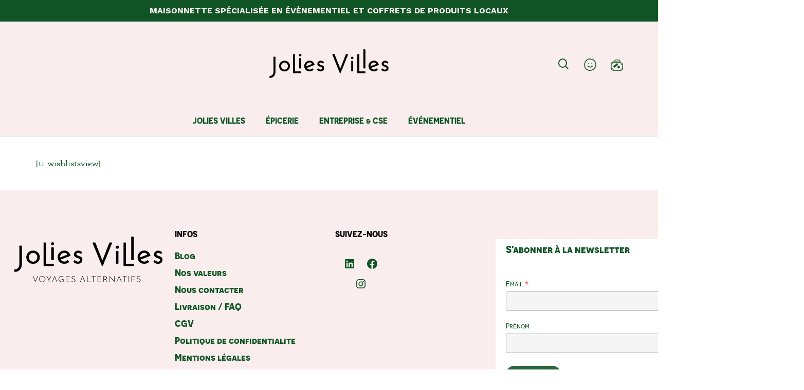

--- FILE ---
content_type: text/html; charset=UTF-8
request_url: https://joliesvilles.com/wishlist-2/
body_size: 17790
content:
<!doctype html>

<html lang="fr-FR" class="no-js">

<head>

	<meta charset="UTF-8">
	<link rel="stylesheet" href="https://use.typekit.net/zlb4chd.css">

	<meta name="viewport" content="width=device-width, initial-scale=1, maximum-scale=1, user-scalable=0" /><title>Liste de souhaits &#8211; Jolies Villes &#8211; Guides de voyages alternatifs et de coffrets culturels</title>
<meta name='robots' content='max-image-preview:large' />
	<style>img:is([sizes="auto" i], [sizes^="auto," i]) { contain-intrinsic-size: 3000px 1500px }</style>
	<link rel='dns-prefetch' href='//www.googletagmanager.com' />
<link rel='dns-prefetch' href='//fonts.googleapis.com' />
<link rel='dns-prefetch' href='//pagead2.googlesyndication.com' />
<link rel="alternate" type="application/rss+xml" title="Jolies Villes - Guides de voyages alternatifs et de coffrets culturels &raquo; Flux" href="https://joliesvilles.com/feed/" />
<link rel="alternate" type="application/rss+xml" title="Jolies Villes - Guides de voyages alternatifs et de coffrets culturels &raquo; Flux des commentaires" href="https://joliesvilles.com/comments/feed/" />
<link rel="preload" href="https://joliesvilles.com/wp-content/themes/salient/css/fonts/icomoon.woff?v=1.1" as="font" type="font/woff" crossorigin="anonymous"><style id='classic-theme-styles-inline-css' type='text/css'>
/*! This file is auto-generated */
.wp-block-button__link{color:#fff;background-color:#32373c;border-radius:9999px;box-shadow:none;text-decoration:none;padding:calc(.667em + 2px) calc(1.333em + 2px);font-size:1.125em}.wp-block-file__button{background:#32373c;color:#fff;text-decoration:none}
</style>
<style id='global-styles-inline-css' type='text/css'>
:root{--wp--preset--aspect-ratio--square: 1;--wp--preset--aspect-ratio--4-3: 4/3;--wp--preset--aspect-ratio--3-4: 3/4;--wp--preset--aspect-ratio--3-2: 3/2;--wp--preset--aspect-ratio--2-3: 2/3;--wp--preset--aspect-ratio--16-9: 16/9;--wp--preset--aspect-ratio--9-16: 9/16;--wp--preset--color--black: #000000;--wp--preset--color--cyan-bluish-gray: #abb8c3;--wp--preset--color--white: #ffffff;--wp--preset--color--pale-pink: #f78da7;--wp--preset--color--vivid-red: #cf2e2e;--wp--preset--color--luminous-vivid-orange: #ff6900;--wp--preset--color--luminous-vivid-amber: #fcb900;--wp--preset--color--light-green-cyan: #7bdcb5;--wp--preset--color--vivid-green-cyan: #00d084;--wp--preset--color--pale-cyan-blue: #8ed1fc;--wp--preset--color--vivid-cyan-blue: #0693e3;--wp--preset--color--vivid-purple: #9b51e0;--wp--preset--gradient--vivid-cyan-blue-to-vivid-purple: linear-gradient(135deg,rgba(6,147,227,1) 0%,rgb(155,81,224) 100%);--wp--preset--gradient--light-green-cyan-to-vivid-green-cyan: linear-gradient(135deg,rgb(122,220,180) 0%,rgb(0,208,130) 100%);--wp--preset--gradient--luminous-vivid-amber-to-luminous-vivid-orange: linear-gradient(135deg,rgba(252,185,0,1) 0%,rgba(255,105,0,1) 100%);--wp--preset--gradient--luminous-vivid-orange-to-vivid-red: linear-gradient(135deg,rgba(255,105,0,1) 0%,rgb(207,46,46) 100%);--wp--preset--gradient--very-light-gray-to-cyan-bluish-gray: linear-gradient(135deg,rgb(238,238,238) 0%,rgb(169,184,195) 100%);--wp--preset--gradient--cool-to-warm-spectrum: linear-gradient(135deg,rgb(74,234,220) 0%,rgb(151,120,209) 20%,rgb(207,42,186) 40%,rgb(238,44,130) 60%,rgb(251,105,98) 80%,rgb(254,248,76) 100%);--wp--preset--gradient--blush-light-purple: linear-gradient(135deg,rgb(255,206,236) 0%,rgb(152,150,240) 100%);--wp--preset--gradient--blush-bordeaux: linear-gradient(135deg,rgb(254,205,165) 0%,rgb(254,45,45) 50%,rgb(107,0,62) 100%);--wp--preset--gradient--luminous-dusk: linear-gradient(135deg,rgb(255,203,112) 0%,rgb(199,81,192) 50%,rgb(65,88,208) 100%);--wp--preset--gradient--pale-ocean: linear-gradient(135deg,rgb(255,245,203) 0%,rgb(182,227,212) 50%,rgb(51,167,181) 100%);--wp--preset--gradient--electric-grass: linear-gradient(135deg,rgb(202,248,128) 0%,rgb(113,206,126) 100%);--wp--preset--gradient--midnight: linear-gradient(135deg,rgb(2,3,129) 0%,rgb(40,116,252) 100%);--wp--preset--font-size--small: 13px;--wp--preset--font-size--medium: 20px;--wp--preset--font-size--large: 36px;--wp--preset--font-size--x-large: 42px;--wp--preset--spacing--20: 0.44rem;--wp--preset--spacing--30: 0.67rem;--wp--preset--spacing--40: 1rem;--wp--preset--spacing--50: 1.5rem;--wp--preset--spacing--60: 2.25rem;--wp--preset--spacing--70: 3.38rem;--wp--preset--spacing--80: 5.06rem;--wp--preset--shadow--natural: 6px 6px 9px rgba(0, 0, 0, 0.2);--wp--preset--shadow--deep: 12px 12px 50px rgba(0, 0, 0, 0.4);--wp--preset--shadow--sharp: 6px 6px 0px rgba(0, 0, 0, 0.2);--wp--preset--shadow--outlined: 6px 6px 0px -3px rgba(255, 255, 255, 1), 6px 6px rgba(0, 0, 0, 1);--wp--preset--shadow--crisp: 6px 6px 0px rgba(0, 0, 0, 1);}:where(.is-layout-flex){gap: 0.5em;}:where(.is-layout-grid){gap: 0.5em;}body .is-layout-flex{display: flex;}.is-layout-flex{flex-wrap: wrap;align-items: center;}.is-layout-flex > :is(*, div){margin: 0;}body .is-layout-grid{display: grid;}.is-layout-grid > :is(*, div){margin: 0;}:where(.wp-block-columns.is-layout-flex){gap: 2em;}:where(.wp-block-columns.is-layout-grid){gap: 2em;}:where(.wp-block-post-template.is-layout-flex){gap: 1.25em;}:where(.wp-block-post-template.is-layout-grid){gap: 1.25em;}.has-black-color{color: var(--wp--preset--color--black) !important;}.has-cyan-bluish-gray-color{color: var(--wp--preset--color--cyan-bluish-gray) !important;}.has-white-color{color: var(--wp--preset--color--white) !important;}.has-pale-pink-color{color: var(--wp--preset--color--pale-pink) !important;}.has-vivid-red-color{color: var(--wp--preset--color--vivid-red) !important;}.has-luminous-vivid-orange-color{color: var(--wp--preset--color--luminous-vivid-orange) !important;}.has-luminous-vivid-amber-color{color: var(--wp--preset--color--luminous-vivid-amber) !important;}.has-light-green-cyan-color{color: var(--wp--preset--color--light-green-cyan) !important;}.has-vivid-green-cyan-color{color: var(--wp--preset--color--vivid-green-cyan) !important;}.has-pale-cyan-blue-color{color: var(--wp--preset--color--pale-cyan-blue) !important;}.has-vivid-cyan-blue-color{color: var(--wp--preset--color--vivid-cyan-blue) !important;}.has-vivid-purple-color{color: var(--wp--preset--color--vivid-purple) !important;}.has-black-background-color{background-color: var(--wp--preset--color--black) !important;}.has-cyan-bluish-gray-background-color{background-color: var(--wp--preset--color--cyan-bluish-gray) !important;}.has-white-background-color{background-color: var(--wp--preset--color--white) !important;}.has-pale-pink-background-color{background-color: var(--wp--preset--color--pale-pink) !important;}.has-vivid-red-background-color{background-color: var(--wp--preset--color--vivid-red) !important;}.has-luminous-vivid-orange-background-color{background-color: var(--wp--preset--color--luminous-vivid-orange) !important;}.has-luminous-vivid-amber-background-color{background-color: var(--wp--preset--color--luminous-vivid-amber) !important;}.has-light-green-cyan-background-color{background-color: var(--wp--preset--color--light-green-cyan) !important;}.has-vivid-green-cyan-background-color{background-color: var(--wp--preset--color--vivid-green-cyan) !important;}.has-pale-cyan-blue-background-color{background-color: var(--wp--preset--color--pale-cyan-blue) !important;}.has-vivid-cyan-blue-background-color{background-color: var(--wp--preset--color--vivid-cyan-blue) !important;}.has-vivid-purple-background-color{background-color: var(--wp--preset--color--vivid-purple) !important;}.has-black-border-color{border-color: var(--wp--preset--color--black) !important;}.has-cyan-bluish-gray-border-color{border-color: var(--wp--preset--color--cyan-bluish-gray) !important;}.has-white-border-color{border-color: var(--wp--preset--color--white) !important;}.has-pale-pink-border-color{border-color: var(--wp--preset--color--pale-pink) !important;}.has-vivid-red-border-color{border-color: var(--wp--preset--color--vivid-red) !important;}.has-luminous-vivid-orange-border-color{border-color: var(--wp--preset--color--luminous-vivid-orange) !important;}.has-luminous-vivid-amber-border-color{border-color: var(--wp--preset--color--luminous-vivid-amber) !important;}.has-light-green-cyan-border-color{border-color: var(--wp--preset--color--light-green-cyan) !important;}.has-vivid-green-cyan-border-color{border-color: var(--wp--preset--color--vivid-green-cyan) !important;}.has-pale-cyan-blue-border-color{border-color: var(--wp--preset--color--pale-cyan-blue) !important;}.has-vivid-cyan-blue-border-color{border-color: var(--wp--preset--color--vivid-cyan-blue) !important;}.has-vivid-purple-border-color{border-color: var(--wp--preset--color--vivid-purple) !important;}.has-vivid-cyan-blue-to-vivid-purple-gradient-background{background: var(--wp--preset--gradient--vivid-cyan-blue-to-vivid-purple) !important;}.has-light-green-cyan-to-vivid-green-cyan-gradient-background{background: var(--wp--preset--gradient--light-green-cyan-to-vivid-green-cyan) !important;}.has-luminous-vivid-amber-to-luminous-vivid-orange-gradient-background{background: var(--wp--preset--gradient--luminous-vivid-amber-to-luminous-vivid-orange) !important;}.has-luminous-vivid-orange-to-vivid-red-gradient-background{background: var(--wp--preset--gradient--luminous-vivid-orange-to-vivid-red) !important;}.has-very-light-gray-to-cyan-bluish-gray-gradient-background{background: var(--wp--preset--gradient--very-light-gray-to-cyan-bluish-gray) !important;}.has-cool-to-warm-spectrum-gradient-background{background: var(--wp--preset--gradient--cool-to-warm-spectrum) !important;}.has-blush-light-purple-gradient-background{background: var(--wp--preset--gradient--blush-light-purple) !important;}.has-blush-bordeaux-gradient-background{background: var(--wp--preset--gradient--blush-bordeaux) !important;}.has-luminous-dusk-gradient-background{background: var(--wp--preset--gradient--luminous-dusk) !important;}.has-pale-ocean-gradient-background{background: var(--wp--preset--gradient--pale-ocean) !important;}.has-electric-grass-gradient-background{background: var(--wp--preset--gradient--electric-grass) !important;}.has-midnight-gradient-background{background: var(--wp--preset--gradient--midnight) !important;}.has-small-font-size{font-size: var(--wp--preset--font-size--small) !important;}.has-medium-font-size{font-size: var(--wp--preset--font-size--medium) !important;}.has-large-font-size{font-size: var(--wp--preset--font-size--large) !important;}.has-x-large-font-size{font-size: var(--wp--preset--font-size--x-large) !important;}
:where(.wp-block-post-template.is-layout-flex){gap: 1.25em;}:where(.wp-block-post-template.is-layout-grid){gap: 1.25em;}
:where(.wp-block-columns.is-layout-flex){gap: 2em;}:where(.wp-block-columns.is-layout-grid){gap: 2em;}
:root :where(.wp-block-pullquote){font-size: 1.5em;line-height: 1.6;}
</style>
<link rel='stylesheet' id='contact-form-7-css' href='https://joliesvilles.com/wp-content/plugins/contact-form-7/includes/css/styles.css?ver=5.9.8' type='text/css' media='all' />
<link rel='stylesheet' id='salient-social-css' href='https://joliesvilles.com/wp-content/plugins/salient-social/css/style.css?ver=1.2' type='text/css' media='all' />
<style id='salient-social-inline-css' type='text/css'>

  .sharing-default-minimal .nectar-love.loved,
  body .nectar-social[data-color-override="override"].fixed > a:before, 
  body .nectar-social[data-color-override="override"].fixed .nectar-social-inner a,
  .sharing-default-minimal .nectar-social[data-color-override="override"] .nectar-social-inner a:hover {
    background-color: #105425;
  }
  .nectar-social.hover .nectar-love.loved,
  .nectar-social.hover > .nectar-love-button a:hover,
  .nectar-social[data-color-override="override"].hover > div a:hover,
  #single-below-header .nectar-social[data-color-override="override"].hover > div a:hover,
  .nectar-social[data-color-override="override"].hover .share-btn:hover,
  .sharing-default-minimal .nectar-social[data-color-override="override"] .nectar-social-inner a {
    border-color: #105425;
  }
  #single-below-header .nectar-social.hover .nectar-love.loved i,
  #single-below-header .nectar-social.hover[data-color-override="override"] a:hover,
  #single-below-header .nectar-social.hover[data-color-override="override"] a:hover i,
  #single-below-header .nectar-social.hover .nectar-love-button a:hover i,
  .nectar-love:hover i,
  .hover .nectar-love:hover .total_loves,
  .nectar-love.loved i,
  .nectar-social.hover .nectar-love.loved .total_loves,
  .nectar-social.hover .share-btn:hover, 
  .nectar-social[data-color-override="override"].hover .nectar-social-inner a:hover,
  .nectar-social[data-color-override="override"].hover > div:hover span,
  .sharing-default-minimal .nectar-social[data-color-override="override"] .nectar-social-inner a:not(:hover) i,
  .sharing-default-minimal .nectar-social[data-color-override="override"] .nectar-social-inner a:not(:hover) {
    color: #105425;
  }
</style>
<link rel='stylesheet' id='woocommerce-layout-css' href='https://joliesvilles.com/wp-content/plugins/woocommerce/assets/css/woocommerce-layout.css?ver=8.7.2' type='text/css' media='all' />
<link rel='stylesheet' id='woocommerce-smallscreen-css' href='https://joliesvilles.com/wp-content/plugins/woocommerce/assets/css/woocommerce-smallscreen.css?ver=8.7.2' type='text/css' media='only screen and (max-width: 768px)' />
<link rel='stylesheet' id='woocommerce-general-css' href='https://joliesvilles.com/wp-content/plugins/woocommerce/assets/css/woocommerce.css?ver=8.7.2' type='text/css' media='all' />
<style id='woocommerce-inline-inline-css' type='text/css'>
.woocommerce form .form-row .required { visibility: visible; }
</style>
<link rel='stylesheet' id='font-awesome-css' href='https://joliesvilles.com/wp-content/themes/salient/css/font-awesome.min.css?ver=4.7.1' type='text/css' media='all' />
<link rel='stylesheet' id='salient-grid-system-css' href='https://joliesvilles.com/wp-content/themes/salient/css/grid-system.css?ver=13.0.5' type='text/css' media='all' />
<link rel='stylesheet' id='main-styles-css' href='https://joliesvilles.com/wp-content/themes/salient/css/style.css?ver=13.0.5' type='text/css' media='all' />
<link rel='stylesheet' id='nectar-header-layout-centered-bottom-bar-css' href='https://joliesvilles.com/wp-content/themes/salient/css/header/header-layout-centered-bottom-bar.css?ver=13.0.5' type='text/css' media='all' />
<link rel='stylesheet' id='nectar-header-secondary-nav-css' href='https://joliesvilles.com/wp-content/themes/salient/css/header/header-secondary-nav.css?ver=13.0.5' type='text/css' media='all' />
<link rel='stylesheet' id='responsive-css' href='https://joliesvilles.com/wp-content/themes/salient/css/responsive.css?ver=13.0.5' type='text/css' media='all' />
<link rel='stylesheet' id='nectar-product-style-minimal-css' href='https://joliesvilles.com/wp-content/themes/salient/css/third-party/woocommerce/product-style-minimal.css?ver=13.0.5' type='text/css' media='all' />
<link rel='stylesheet' id='woocommerce-css' href='https://joliesvilles.com/wp-content/themes/salient/css/woocommerce.css?ver=13.0.5' type='text/css' media='all' />
<link rel='stylesheet' id='select2-css' href='https://joliesvilles.com/wp-content/plugins/woocommerce/assets/css/select2.css?ver=8.7.2' type='text/css' media='all' />
<link rel='stylesheet' id='skin-material-css' href='https://joliesvilles.com/wp-content/themes/salient/css/skin-material.css?ver=13.0.5' type='text/css' media='all' />
<link rel='stylesheet' id='salient-wp-menu-dynamic-css' href='https://joliesvilles.com/wp-content/uploads/salient/menu-dynamic.css?ver=85376' type='text/css' media='all' />
<link rel='stylesheet' id='dynamic-css-css' href='https://joliesvilles.com/wp-content/themes/salient/css/salient-dynamic-styles.css?ver=14605' type='text/css' media='all' />
<style id='dynamic-css-inline-css' type='text/css'>
@media only screen and (min-width:1000px){body #ajax-content-wrap.no-scroll{min-height:calc(100vh - 270px);height:calc(100vh - 270px)!important;}}@media only screen and (min-width:1000px){#page-header-wrap.fullscreen-header,#page-header-wrap.fullscreen-header #page-header-bg,html:not(.nectar-box-roll-loaded) .nectar-box-roll > #page-header-bg.fullscreen-header,.nectar_fullscreen_zoom_recent_projects,#nectar_fullscreen_rows:not(.afterLoaded) > div{height:calc(100vh - 269px);}.wpb_row.vc_row-o-full-height.top-level,.wpb_row.vc_row-o-full-height.top-level > .col.span_12{min-height:calc(100vh - 269px);}html:not(.nectar-box-roll-loaded) .nectar-box-roll > #page-header-bg.fullscreen-header{top:270px;}.nectar-slider-wrap[data-fullscreen="true"]:not(.loaded),.nectar-slider-wrap[data-fullscreen="true"]:not(.loaded) .swiper-container{height:calc(100vh - 268px)!important;}.admin-bar .nectar-slider-wrap[data-fullscreen="true"]:not(.loaded),.admin-bar .nectar-slider-wrap[data-fullscreen="true"]:not(.loaded) .swiper-container{height:calc(100vh - 268px - 32px)!important;}}.woocommerce ul.products li.product.material,.woocommerce-page ul.products li.product.material{background-color:#ffffff;}.woocommerce ul.products li.product.minimal .product-wrap,.woocommerce ul.products li.product.minimal .background-color-expand,.woocommerce-page ul.products li.product.minimal .product-wrap,.woocommerce-page ul.products li.product.minimal .background-color-expand{background-color:#ffffff;}.screen-reader-text,.nectar-skip-to-content:not(:focus){border:0;clip:rect(1px,1px,1px,1px);clip-path:inset(50%);height:1px;margin:-1px;overflow:hidden;padding:0;position:absolute!important;width:1px;word-wrap:normal!important;}
</style>
<link rel='stylesheet' id='redux-google-fonts-salient_redux-css' href='https://fonts.googleapis.com/css?family=Josefin+Slab%3A400%2C500%7CWork+Sans%3A700%2C500%2C400%7CSong+Myung%3A400%7CCastoro%3A400&#038;subset=latin&#038;display=swap&#038;ver=1727270885' type='text/css' media='all' />
<script type="text/template" id="tmpl-variation-template">
	<div class="woocommerce-variation-description">{{{ data.variation.variation_description }}}</div>
	<div class="woocommerce-variation-price">{{{ data.variation.price_html }}}</div>
	<div class="woocommerce-variation-availability">{{{ data.variation.availability_html }}}</div>
</script>
<script type="text/template" id="tmpl-unavailable-variation-template">
	<p>Sorry, this product is unavailable. Please choose a different combination.</p>
</script>
<script type="text/javascript" src="https://joliesvilles.com/wp-includes/js/dist/hooks.min.js?ver=4d63a3d491d11ffd8ac6" id="wp-hooks-js"></script>
<script type="text/javascript" id="say-what-js-js-extra">
/* <![CDATA[ */
var say_what_data = {"replacements":{"salient|Go to shop|":"Acheter des produits","salient|Cart|":"Panier","salient|Filters|":"les filtres","salient|Hide|":"Cacher","salient|Show|":"Afficher","salient|Quick View|":"Achat rapide","salient|More Information|":"En savoir plus","woocommerce|Order notes|":"Notes de commande : C'est un cadeau ?","woocommerce|Related products|":"Vous aimerez aussi","woocommerce|Leave a Reply|":"Laissez un joli commentaire","salient|Write a Review|":"Laisser un avis","woo-stripe-payment|Your card number is incomplete.|":"Votre num\u00e9ro de carte est incomplet."}};
/* ]]> */
</script>
<script type="text/javascript" src="https://joliesvilles.com/wp-content/plugins/say-what/assets/build/frontend.js?ver=fd31684c45e4d85aeb4e" id="say-what-js-js"></script>
<script type="text/javascript" src="https://joliesvilles.com/wp-includes/js/jquery/jquery.min.js?ver=3.7.1" id="jquery-core-js"></script>
<script type="text/javascript" src="https://joliesvilles.com/wp-includes/js/jquery/jquery-migrate.min.js?ver=3.4.1" id="jquery-migrate-js"></script>
<script type="text/javascript" src="https://joliesvilles.com/wp-content/plugins/woocommerce/assets/js/jquery-blockui/jquery.blockUI.min.js?ver=2.7.0-wc.8.7.2" id="jquery-blockui-js" data-wp-strategy="defer"></script>
<script type="text/javascript" id="wc-add-to-cart-js-extra">
/* <![CDATA[ */
var wc_add_to_cart_params = {"ajax_url":"\/wp-admin\/admin-ajax.php","wc_ajax_url":"\/?wc-ajax=%%endpoint%%","i18n_view_cart":"View cart","cart_url":"https:\/\/joliesvilles.com\/panier\/","is_cart":"","cart_redirect_after_add":"no"};
/* ]]> */
</script>
<script type="text/javascript" src="https://joliesvilles.com/wp-content/plugins/woocommerce/assets/js/frontend/add-to-cart.min.js?ver=8.7.2" id="wc-add-to-cart-js" data-wp-strategy="defer"></script>
<script type="text/javascript" src="https://joliesvilles.com/wp-content/plugins/woocommerce/assets/js/js-cookie/js.cookie.min.js?ver=2.1.4-wc.8.7.2" id="js-cookie-js" defer="defer" data-wp-strategy="defer"></script>
<script type="text/javascript" id="woocommerce-js-extra">
/* <![CDATA[ */
var woocommerce_params = {"ajax_url":"\/wp-admin\/admin-ajax.php","wc_ajax_url":"\/?wc-ajax=%%endpoint%%"};
/* ]]> */
</script>
<script type="text/javascript" src="https://joliesvilles.com/wp-content/plugins/woocommerce/assets/js/frontend/woocommerce.min.js?ver=8.7.2" id="woocommerce-js" defer="defer" data-wp-strategy="defer"></script>
<script type="text/javascript" src="https://joliesvilles.com/wp-content/plugins/js_composer_salient/assets/js/vendors/woocommerce-add-to-cart.js?ver=6.6.0" id="vc_woocommerce-add-to-cart-js-js"></script>

<!-- Extrait Google Analytics ajouté par Site Kit -->
<script type="text/javascript" src="https://www.googletagmanager.com/gtag/js?id=G-PGECPCZZ8L" id="google_gtagjs-js" async></script>
<script type="text/javascript" id="google_gtagjs-js-after">
/* <![CDATA[ */
window.dataLayer = window.dataLayer || [];function gtag(){dataLayer.push(arguments);}
gtag('set', 'linker', {"domains":["joliesvilles.com"]} );
gtag("js", new Date());
gtag("set", "developer_id.dZTNiMT", true);
gtag("config", "G-PGECPCZZ8L");
/* ]]> */
</script>

<!-- Arrêter l&#039;extrait Google Analytics ajouté par Site Kit -->
<script type="text/javascript" src="https://joliesvilles.com/wp-includes/js/underscore.min.js?ver=1.13.7" id="underscore-js"></script>
<script type="text/javascript" id="wp-util-js-extra">
/* <![CDATA[ */
var _wpUtilSettings = {"ajax":{"url":"\/wp-admin\/admin-ajax.php"}};
/* ]]> */
</script>
<script type="text/javascript" src="https://joliesvilles.com/wp-includes/js/wp-util.min.js?ver=6.8.3" id="wp-util-js"></script>
<script type="text/javascript" id="wc-add-to-cart-variation-js-extra">
/* <![CDATA[ */
var wc_add_to_cart_variation_params = {"wc_ajax_url":"\/?wc-ajax=%%endpoint%%","i18n_no_matching_variations_text":"Sorry, no products matched your selection. Please choose a different combination.","i18n_make_a_selection_text":"Please select some product options before adding this product to your cart.","i18n_unavailable_text":"Sorry, this product is unavailable. Please choose a different combination."};
/* ]]> */
</script>
<script type="text/javascript" src="https://joliesvilles.com/wp-content/plugins/woocommerce/assets/js/frontend/add-to-cart-variation.min.js?ver=8.7.2" id="wc-add-to-cart-variation-js" defer="defer" data-wp-strategy="defer"></script>
<link rel="https://api.w.org/" href="https://joliesvilles.com/wp-json/" /><link rel="alternate" title="JSON" type="application/json" href="https://joliesvilles.com/wp-json/wp/v2/pages/1976" /><link rel="EditURI" type="application/rsd+xml" title="RSD" href="https://joliesvilles.com/xmlrpc.php?rsd" />
<meta name="generator" content="WordPress 6.8.3" />
<meta name="generator" content="WooCommerce 8.7.2" />
<link rel="canonical" href="https://joliesvilles.com/wishlist-2/" />
<link rel='shortlink' href='https://joliesvilles.com/?p=1976' />
<link rel="alternate" title="oEmbed (JSON)" type="application/json+oembed" href="https://joliesvilles.com/wp-json/oembed/1.0/embed?url=https%3A%2F%2Fjoliesvilles.com%2Fwishlist-2%2F" />
<link rel="alternate" title="oEmbed (XML)" type="text/xml+oembed" href="https://joliesvilles.com/wp-json/oembed/1.0/embed?url=https%3A%2F%2Fjoliesvilles.com%2Fwishlist-2%2F&#038;format=xml" />
<meta name="generator" content="Site Kit by Google 1.122.0" /><script type="text/javascript"> var root = document.getElementsByTagName( "html" )[0]; root.setAttribute( "class", "js" ); </script><script>
void 0 === window._axcb && (window._axcb = []);
window._axcb.push(function(axeptio) {
  axeptio.on("cookies:complete", function(choices) {
    
  })
})
</script>	<noscript><style>.woocommerce-product-gallery{ opacity: 1 !important; }</style></noscript>
	
<!-- Balises Meta Google AdSense ajoutées par Site Kit -->
<meta name="google-adsense-platform-account" content="ca-host-pub-2644536267352236">
<meta name="google-adsense-platform-domain" content="sitekit.withgoogle.com">
<!-- Fin des balises Meta End Google AdSense ajoutées par Site Kit -->
<style type="text/css">.recentcomments a{display:inline !important;padding:0 !important;margin:0 !important;}</style><meta name="generator" content="Powered by WPBakery Page Builder - drag and drop page builder for WordPress."/>

<!-- Extrait Google AdSense ajouté par Site Kit -->
<script type="text/javascript" async="async" src="https://pagead2.googlesyndication.com/pagead/js/adsbygoogle.js?client=ca-pub-8110669274229062&amp;host=ca-host-pub-2644536267352236" crossorigin="anonymous"></script>

<!-- Arrêter l&#039;extrait Google AdSense ajouté par Site Kit -->
<link rel="icon" href="https://joliesvilles.com/wp-content/uploads/2022/05/cropped-logocarre-joliesvilles-rond-1-32x32.png" sizes="32x32" />
<link rel="icon" href="https://joliesvilles.com/wp-content/uploads/2022/05/cropped-logocarre-joliesvilles-rond-1-192x192.png" sizes="192x192" />
<link rel="apple-touch-icon" href="https://joliesvilles.com/wp-content/uploads/2022/05/cropped-logocarre-joliesvilles-rond-1-180x180.png" />
<meta name="msapplication-TileImage" content="https://joliesvilles.com/wp-content/uploads/2022/05/cropped-logocarre-joliesvilles-rond-1-270x270.png" />
		<style type="text/css" id="wp-custom-css">
			.menu-title-text, span {
	font-family: 'novecento-sans', sans-serif !important
}

body, span, button, a {
	font-family: phoreuscherokee, serif;
}

h1, h2, h3, h4, h5, h6, label, a {
	font-family: novecento-sans, sans-serif !important;
	font-weight: 700 !important;
}

.nectar-slide-in-cart .widget_shopping_cart a.button:hover {
	background-color: #8FBB51 !important;
}

.texte_footer h4{
	font-family: Signika !important;
}

.nectar_single_testimonial, input  {
	font-family: "novecento-sans" !important;
}


/** Images customs **/
.icon-salient-cart:before {
    content: '' !important;
    background: url(https://joliesvilles.com/wp-content/uploads/2021/08/panier.png);
    width: 24px;
    height: 24px;
    display: block;
    background-size: 100%;
    background-repeat: no-repeat;
}
.icon-salient-m-user:before {
	content: '' !important;
    background: url(https://joliesvilles.com/wp-content/uploads/2021/08/compte.png);
    width: 24px;
    height: 24px;
    display: block;
    background-size: 100%;
    background-repeat: no-repeat;
}

body.material #header-outer:not([data-format="left-header"]) #top nav >.buttons {
    margin-left: -5px !important;
}

.fixed-menu #menu-ecommerce-robust-right-side {
  transform: translateY(93px);
  visibility: visible !important;
	transition:all ease 0.3s;
}


/** Panier **/

.cart_totals {
	background-color: #f5deda;
	padding: 20px;
	border-radius: 10px;
}

.cart_totals h2 {
	font-size: 2.2em !important;
	position: relative
}

.cart_totals h2:after {
	display: block;
  content: '';
  width: 80%;
  height: 2px;
  background: #105426;
  position: absolute;
  bottom: -10px;
  left: 0;
}
.order-total {
	position: relative;
}
.order-total:after {
	display: block;
  content: '';
  width: 80%;
  height: 2px;
  background: #105426;
  position: absolute;
  bottom: -10px;
  left: 0;
}

.croix_emballage {
	font-weight: 700;
}

/*Carte Cadeau*/

#pwgc-redeem-gift-card-container > label {
	font-size: 20px !important;
}
#pwgc-redeem-gift-card-number {
	margin-top: 20px;
	border-radius: 30px;
}

/* Valider Commande */

.checkout-button {
	margin-top: 20px !important;
}

/* Page produit */



/* Contact */

.mail_custom {
	font-weight: 600;
}

.p_no_p {
	padding-bottom: 0.5em;
}

.f_medium {
	font-size: 1.2em
}

/* Footer */
.material #footer-outer .widget li a {
	font-size : 18px !important;
	font-weight: 600 !important;
}

#copyright p, 
#footer-widgets a {
	font-family: "novecento-sans" !important;
}

#copyright p{
		margin-left: 10%
}

#copyright {
	background-color: #f9eeed;
}

/* Titre footer */ 

#footer-outer #footer-widgets .widget h4 {
	color: black !important;
	font-weight: 800 !important;
	text-transform: uppercase !important;
}

/* icones */

.is-style-pill-shape {
	display: flex;
	justify-content: center;
	max-width: 100px;
}

.is-style-pill-shape svg {
	fill: #115526;
}

.is-style-pill-shape a {
	margin: 0 10px;
}


/** Icones Emballage **/ 

@media (max-width: 768px) {
.woocommerce table.shop_table_responsive tbody tr.ribbon th, .woocommerce-page table.shop_table_responsive tbody tr.ribbon th { display: table-cell; }
	.tinv-wraper.tinv-wishlist {
		display: none;
	}
	.woocommerce-page table.cart td.actions .coupon .input-text+.button, #pwgc-redeem-gift-card-number {
		min-width: 100%
	}
	#pwgc-redeem-button {
		min-width: 100%;
		margin-top: 1rem;
	}
}


/* Style Global */
#vacances h1, #vacances h2, #Point_de_vente div > div {
	color: #105425;
}

#Point_de_vente div > div {
	border-color: #105425
}

.couleur_noire h5, .couleur_noire p{
	color: black !important;
}

#typo_novecento * {
	font-family: 'novecento-sans' !important;
}

/** Menu **/
li:not(.menu-item-has-children) span{
	font-weight: 300 !important;
}

li.menu-item-3882 span {
	font-weight: 800 !important;
}

/** Formulaires **/

.row_catalogue {
	display: flex;
	align-items:center;
	justify-content: center;
}

.row_catalogue .column {
	flex: 50%;
}		</style>
		<noscript><style> .wpb_animate_when_almost_visible { opacity: 1; }</style></noscript>
</head><body data-rsssl=1 class="wp-singular page-template-default page page-id-1976 wp-theme-salient theme-salient woocommerce-no-js material wpb-js-composer js-comp-ver-6.6.0 vc_responsive" data-footer-reveal="false" data-footer-reveal-shadow="none" data-header-format="centered-menu-bottom-bar" data-body-border="off" data-boxed-style="" data-header-breakpoint="1200" data-dropdown-style="minimal" data-cae="easeOutQuart" data-cad="1500" data-megamenu-width="contained" data-aie="none" data-ls="fancybox" data-apte="standard" data-hhun="0" data-fancy-form-rcs="1" data-form-style="default" data-form-submit="regular" data-is="minimal" data-button-style="rounded_shadow" data-user-account-button="true" data-flex-cols="true" data-col-gap="50px" data-header-inherit-rc="false" data-header-search="true" data-animated-anchors="true" data-ajax-transitions="false" data-full-width-header="false" data-slide-out-widget-area="true" data-slide-out-widget-area-style="slide-out-from-right" data-user-set-ocm="off" data-loading-animation="none" data-bg-header="false" data-responsive="1" data-ext-responsive="true" data-ext-padding="70" data-header-resize="0" data-header-color="custom" data-transparent-header="false" data-cart="true" data-remove-m-parallax="" data-remove-m-video-bgs="" data-m-animate="1" data-force-header-trans-color="light" data-smooth-scrolling="0" data-permanent-transparent="false" >

	

	<script type="text/javascript">
	 (function(window, document) {

		 if(navigator.userAgent.match(/(Android|iPod|iPhone|iPad|BlackBerry|IEMobile|Opera Mini)/)) {
			 document.body.className += " using-mobile-browser ";
		 }

		 if( !("ontouchstart" in window) ) {

			 var body = document.querySelector("body");
			 var winW = window.innerWidth;
			 var bodyW = body.clientWidth;

			 if (winW > bodyW + 4) {
				 body.setAttribute("style", "--scroll-bar-w: " + (winW - bodyW - 4) + "px");
			 } else {
				 body.setAttribute("style", "--scroll-bar-w: 0px");
			 }
		 }

	 })(window, document);
   </script><a href="#ajax-content-wrap" class="nectar-skip-to-content">Skip to main content</a><div class="ocm-effect-wrap"><div class="ocm-effect-wrap-inner">	
	<div id="header-space" data-secondary-header-display="full" data-header-mobile-fixed='1'></div> 
	
	
	<div id="header-outer" data-has-menu="true" data-has-buttons="yes" data-header-button_style="default" data-using-pr-menu="false" data-mobile-fixed="1" data-ptnm="false" data-lhe="animated_underline" data-user-set-bg="#f9eeed" data-format="centered-menu-bottom-bar" data-menu-bottom-bar-align="center" data-permanent-transparent="false" data-megamenu-rt="0" data-remove-fixed="0" data-header-resize="0" data-cart="true" data-transparency-option="0" data-box-shadow="large-line" data-shrink-num="6" data-using-secondary="1" data-using-logo="1" data-logo-height="120" data-m-logo-height="50" data-padding="22" data-full-width="false" data-condense="true" >

			
	<div id="header-secondary-outer" class="centered-menu-bottom-bar" data-mobile="display_full" data-remove-fixed="0" data-lhe="animated_underline" data-secondary-text="true" data-full-width="false" data-mobile-fixed="1" data-permanent-transparent="false" >
		<div class="container">
			<nav>
				<div class="nectar-center-text">MAISONNETTE spÉcialisée en évènementiel et coffrets de produits locaux</div>				
			</nav>
		</div>
	</div>
	

<div id="search-outer" class="nectar">
	<div id="search">
		<div class="container">
			 <div id="search-box">
				 <div class="inner-wrap">
					 <div class="col span_12">
						  <form role="search" action="https://joliesvilles.com/" method="GET">
														 <input type="text" name="s" id="s" value="" aria-label="Search" placeholder="Recherche..." />
							 
						
						<input type="hidden" name="post_type" value="product">						</form>
					</div><!--/span_12-->
				</div><!--/inner-wrap-->
			 </div><!--/search-box-->
			 <div id="close"><a href="#"><span class="screen-reader-text">Close Search</span>
				<span class="close-wrap"> <span class="close-line close-line1"></span> <span class="close-line close-line2"></span> </span>				 </a></div>
		 </div><!--/container-->
	</div><!--/search-->
</div><!--/search-outer-->

<header id="top">
	<div class="container">
		<div class="row">
			<div class="col span_3">
								<a id="logo" href="https://joliesvilles.com" data-supplied-ml-starting-dark="false" data-supplied-ml-starting="false" data-supplied-ml="false" >
					<img class="stnd skip-lazy dark-version" width="2500" height="1250" alt="Jolies Villes - Guides de voyages alternatifs et de coffrets culturels" src="https://joliesvilles.com/wp-content/uploads/2024/03/logojoliesvilles2024-officiel.png"  />				</a>
									<nav class="left-side" data-using-pull-menu="false">
											</nav>
					<nav class="right-side">
												<ul class="buttons" data-user-set-ocm="off"><li id="search-btn"><div><a href="#searchbox"><span class="icon-salient-search" aria-hidden="true"></span><span class="screen-reader-text">search</span></a></div> </li><li id="nectar-user-account"><div><a href="https://joliesvilles.com/index.php/mon-compte/"><span class="icon-salient-m-user" aria-hidden="true"></span><span class="screen-reader-text">account</span></a></div> </li><li class="nectar-woo-cart">
			<div class="cart-outer" data-user-set-ocm="off" data-cart-style="slide_in_click">
				<div class="cart-menu-wrap">
					<div class="cart-menu">
						<a class="cart-contents" href="https://joliesvilles.com/panier/"><div class="cart-icon-wrap"><i class="icon-salient-cart" aria-hidden="true"></i> <div class="cart-wrap"><span>0 </span></div> </div></a>
					</div>
				</div>

				
				
			</div>

			</li></ul>
																			<div class="slide-out-widget-area-toggle mobile-icon slide-out-from-right" data-custom-color="false" data-icon-animation="simple-transform">
								<div> <a href="#sidewidgetarea" aria-label="Navigation Menu" aria-expanded="false" class="closed">
									<span class="screen-reader-text">Menu</span><span aria-hidden="true"> <i class="lines-button x2"> <i class="lines"></i> </i> </span> </a> </div>
							</div>
											</nav>
							</div><!--/span_3-->

			<div class="col span_9 col_last">
									<a class="mobile-search" href="#searchbox"><span class="nectar-icon icon-salient-search" aria-hidden="true"></span><span class="screen-reader-text">search</span></a>
										<a class="mobile-user-account" href="https://joliesvilles.com/index.php/mon-compte/"><span class="normal icon-salient-m-user" aria-hidden="true"></span><span class="screen-reader-text">account</span></a>
					
						<a id="mobile-cart-link" data-cart-style="slide_in_click" href="https://joliesvilles.com/panier/"><i class="icon-salient-cart"></i><div class="cart-wrap"><span>0 </span></div></a>
																			<div class="slide-out-widget-area-toggle mobile-icon slide-out-from-right" data-custom-color="false" data-icon-animation="simple-transform">
						<div> <a href="#sidewidgetarea" aria-label="Navigation Menu" aria-expanded="false" class="closed">
							<span class="screen-reader-text">Menu</span><span aria-hidden="true"> <i class="lines-button x2"> <i class="lines"></i> </i> </span>
						</a></div>
					</div>
				
									<nav>
													<ul class="sf-menu">
								<li id="menu-item-2125" class="menu-item menu-item-type-custom menu-item-object-custom menu-item-home menu-item-has-children nectar-regular-menu-item menu-item-2125"><a href="https://joliesvilles.com/"><span class="menu-title-text">JOLIES VILLES</span></a>
<ul class="sub-menu">
	<li id="menu-item-2124" class="menu-item menu-item-type-post_type menu-item-object-page nectar-regular-menu-item menu-item-2124"><a href="https://joliesvilles.com/a-propos/"><span class="menu-title-text">NOS VALEURS</span></a></li>
	<li id="menu-item-3876" class="menu-item menu-item-type-post_type menu-item-object-page nectar-regular-menu-item menu-item-3876"><a href="https://joliesvilles.com/nos-jolis-producteurs/"><span class="menu-title-text">NOS PRODUCTEURS</span></a></li>
	<li id="menu-item-2010" class="menu-item menu-item-type-post_type menu-item-object-page nectar-regular-menu-item menu-item-2010"><a href="https://joliesvilles.com/blog/"><span class="menu-title-text">BLOG</span></a></li>
	<li id="menu-item-2614" class="menu-item menu-item-type-post_type menu-item-object-page nectar-regular-menu-item menu-item-2614"><a href="https://joliesvilles.com/presse/"><span class="menu-title-text">ILS PARLENT DE NOUS</span></a></li>
</ul>
</li>
<li id="menu-item-3930" class="menu-item menu-item-type-taxonomy menu-item-object-product_cat menu-item-has-children nectar-regular-menu-item megamenu nectar-megamenu-menu-item align-left width-75 menu-item-3930"><a href="https://joliesvilles.com/categorie-produit/epicerie/"><span class="menu-title-text">ÉPICERIE</span></a>
<ul class="sub-menu">
	<li id="menu-item-3883" class="menu-item menu-item-type-custom menu-item-object-custom menu-item-has-children nectar-regular-menu-item hide-title megamenu-column-padding-35px menu-item-3883"><a href="#"><span class="menu-title-text">Colonne 1</span><span class="sf-sub-indicator"><i class="fa fa-angle-right icon-in-menu" aria-hidden="true"></i></span></a>
	<ul class="sub-menu">
		<li id="menu-item-3881" class="menu-item menu-item-type-taxonomy menu-item-object-product_cat menu-item-has-children nectar-regular-menu-item menu-item-3881"><a href="https://joliesvilles.com/categorie-produit/epicerie/sucre/"><span class="menu-title-text">Sucré</span><span class="sf-sub-indicator"><i class="fa fa-angle-right icon-in-menu" aria-hidden="true"></i></span></a>
		<ul class="sub-menu">
			<li id="menu-item-3892" class="menu-item menu-item-type-taxonomy menu-item-object-product_cat nectar-regular-menu-item menu-item-3892"><a href="https://joliesvilles.com/categorie-produit/epicerie/sucre/pate-a-tartiner/"><span class="menu-title-text">Pâte à tartiner</span></a></li>
			<li id="menu-item-3886" class="menu-item menu-item-type-taxonomy menu-item-object-product_cat nectar-regular-menu-item menu-item-3886"><a href="https://joliesvilles.com/categorie-produit/epicerie/sucre/biscuits/"><span class="menu-title-text">Biscuits</span></a></li>
			<li id="menu-item-3888" class="menu-item menu-item-type-taxonomy menu-item-object-product_cat nectar-regular-menu-item menu-item-3888"><a href="https://joliesvilles.com/categorie-produit/epicerie/sucre/bonbons/"><span class="menu-title-text">Bonbons</span></a></li>
			<li id="menu-item-3890" class="menu-item menu-item-type-taxonomy menu-item-object-product_cat nectar-regular-menu-item menu-item-3890"><a href="https://joliesvilles.com/categorie-produit/epicerie/sucre/confitures/"><span class="menu-title-text">Confitures</span></a></li>
		</ul>
</li>
		<li id="menu-item-3879" class="menu-item menu-item-type-taxonomy menu-item-object-product_cat menu-item-has-children nectar-regular-menu-item menu-item-3879"><a href="https://joliesvilles.com/categorie-produit/epicerie/sale/"><span class="menu-title-text">Salé</span><span class="sf-sub-indicator"><i class="fa fa-angle-right icon-in-menu" aria-hidden="true"></i></span></a>
		<ul class="sub-menu">
			<li id="menu-item-3907" class="menu-item menu-item-type-taxonomy menu-item-object-product_cat nectar-regular-menu-item menu-item-3907"><a href="https://joliesvilles.com/categorie-produit/epicerie/sale/terrines/"><span class="menu-title-text">Terrines</span></a></li>
			<li id="menu-item-3906" class="menu-item menu-item-type-taxonomy menu-item-object-product_cat nectar-regular-menu-item menu-item-3906"><a href="https://joliesvilles.com/categorie-produit/epicerie/sale/tartinables/"><span class="menu-title-text">Tartinables</span></a></li>
			<li id="menu-item-3904" class="menu-item menu-item-type-taxonomy menu-item-object-product_cat nectar-regular-menu-item menu-item-3904"><a href="https://joliesvilles.com/categorie-produit/epicerie/sale/confits/"><span class="menu-title-text">Confits</span></a></li>
			<li id="menu-item-3903" class="menu-item menu-item-type-taxonomy menu-item-object-product_cat nectar-regular-menu-item menu-item-3903"><a href="https://joliesvilles.com/categorie-produit/epicerie/sale/biscuits-sale/"><span class="menu-title-text">Biscuits</span></a></li>
			<li id="menu-item-3905" class="menu-item menu-item-type-taxonomy menu-item-object-product_cat nectar-regular-menu-item menu-item-3905"><a href="https://joliesvilles.com/categorie-produit/epicerie/sale/sauces/"><span class="menu-title-text">Sauces</span></a></li>
		</ul>
</li>
	</ul>
</li>
	<li id="menu-item-3884" class="menu-item menu-item-type-custom menu-item-object-custom menu-item-has-children nectar-regular-menu-item hide-title megamenu-column-padding-35px menu-item-3884"><a href="#"><span class="menu-title-text">Colonne 2</span><span class="sf-sub-indicator"><i class="fa fa-angle-right icon-in-menu" aria-hidden="true"></i></span></a>
	<ul class="sub-menu">
		<li id="menu-item-3877" class="menu-item menu-item-type-taxonomy menu-item-object-product_cat menu-item-has-children nectar-regular-menu-item menu-item-3877"><a href="https://joliesvilles.com/categorie-produit/epicerie/alcool/"><span class="menu-title-text">Alcool</span><span class="sf-sub-indicator"><i class="fa fa-angle-right icon-in-menu" aria-hidden="true"></i></span></a>
		<ul class="sub-menu">
			<li id="menu-item-3895" class="menu-item menu-item-type-taxonomy menu-item-object-product_cat nectar-regular-menu-item menu-item-3895"><a href="https://joliesvilles.com/categorie-produit/epicerie/alcool/bieres/"><span class="menu-title-text">Bières</span></a></li>
			<li id="menu-item-3897" class="menu-item menu-item-type-taxonomy menu-item-object-product_cat nectar-regular-menu-item menu-item-3897"><a href="https://joliesvilles.com/categorie-produit/epicerie/alcool/vins/"><span class="menu-title-text">Vins</span></a></li>
			<li id="menu-item-3896" class="menu-item menu-item-type-taxonomy menu-item-object-product_cat nectar-regular-menu-item menu-item-3896"><a href="https://joliesvilles.com/categorie-produit/epicerie/alcool/spiritueux/"><span class="menu-title-text">Spiritueux</span></a></li>
		</ul>
</li>
		<li id="menu-item-3880" class="menu-item menu-item-type-taxonomy menu-item-object-product_cat menu-item-has-children nectar-regular-menu-item menu-item-3880"><a href="https://joliesvilles.com/categorie-produit/epicerie/sans-alcool/"><span class="menu-title-text">Sans alcool</span><span class="sf-sub-indicator"><i class="fa fa-angle-right icon-in-menu" aria-hidden="true"></i></span></a>
		<ul class="sub-menu">
			<li id="menu-item-3909" class="menu-item menu-item-type-taxonomy menu-item-object-product_cat nectar-regular-menu-item menu-item-3909"><a href="https://joliesvilles.com/categorie-produit/epicerie/sans-alcool/petillants/"><span class="menu-title-text">Pétillants</span></a></li>
			<li id="menu-item-3908" class="menu-item menu-item-type-taxonomy menu-item-object-product_cat nectar-regular-menu-item menu-item-3908"><a href="https://joliesvilles.com/categorie-produit/epicerie/sans-alcool/jus-de-fruits/"><span class="menu-title-text">Jus de fruits</span></a></li>
			<li id="menu-item-3910" class="menu-item menu-item-type-taxonomy menu-item-object-product_cat nectar-regular-menu-item menu-item-3910"><a href="https://joliesvilles.com/categorie-produit/epicerie/sans-alcool/tisanes/"><span class="menu-title-text">Tisanes</span></a></li>
		</ul>
</li>
	</ul>
</li>
	<li id="menu-item-3912" class="menu-item menu-item-type-custom menu-item-object-custom menu-item-has-children nectar-regular-menu-item hide-title megamenu-column-padding-35px menu-item-3912"><a href="#"><span class="menu-title-text">Colonne 3</span><span class="sf-sub-indicator"><i class="fa fa-angle-right icon-in-menu" aria-hidden="true"></i></span></a>
	<ul class="sub-menu">
		<li id="menu-item-3882" class="menu-item menu-item-type-taxonomy menu-item-object-product_cat nectar-regular-menu-item menu-item-3882"><a href="https://joliesvilles.com/categorie-produit/epicerie/zero-dechet/"><span class="menu-title-text">Zéro déchet</span></a></li>
		<li id="menu-item-3878" class="menu-item menu-item-type-taxonomy menu-item-object-product_cat menu-item-has-children nectar-regular-menu-item menu-item-3878"><a href="https://joliesvilles.com/categorie-produit/epicerie/maison/"><span class="menu-title-text">Maison</span><span class="sf-sub-indicator"><i class="fa fa-angle-right icon-in-menu" aria-hidden="true"></i></span></a>
		<ul class="sub-menu">
			<li id="menu-item-3902" class="menu-item menu-item-type-taxonomy menu-item-object-product_cat nectar-regular-menu-item menu-item-3902"><a href="https://joliesvilles.com/categorie-produit/epicerie/maison/papaterie/"><span class="menu-title-text">Papeterie</span></a></li>
			<li id="menu-item-3900" class="menu-item menu-item-type-taxonomy menu-item-object-product_cat nectar-regular-menu-item menu-item-3900"><a href="https://joliesvilles.com/categorie-produit/epicerie/maison/bougies/"><span class="menu-title-text">Bougies</span></a></li>
			<li id="menu-item-3899" class="menu-item menu-item-type-taxonomy menu-item-object-product_cat nectar-regular-menu-item menu-item-3899"><a href="https://joliesvilles.com/categorie-produit/epicerie/maison/bijoux/"><span class="menu-title-text">Bijoux</span></a></li>
			<li id="menu-item-3901" class="menu-item menu-item-type-taxonomy menu-item-object-product_cat nectar-regular-menu-item menu-item-3901"><a href="https://joliesvilles.com/categorie-produit/epicerie/maison/linge-de-maison/"><span class="menu-title-text">Linge de maison</span></a></li>
			<li id="menu-item-3898" class="menu-item menu-item-type-taxonomy menu-item-object-product_cat nectar-regular-menu-item menu-item-3898"><a href="https://joliesvilles.com/categorie-produit/epicerie/maison/accessoires/"><span class="menu-title-text">Accessoires</span></a></li>
		</ul>
</li>
	</ul>
</li>
</ul>
</li>
<li id="menu-item-3980" class="menu-item menu-item-type-post_type menu-item-object-page menu-item-has-children nectar-regular-menu-item menu-item-3980"><a href="https://joliesvilles.com/composez-votre-coffret/"><span class="menu-title-text">ENTREPRISE &#038; CSE</span></a>
<ul class="sub-menu">
	<li id="menu-item-3982" class="menu-item menu-item-type-custom menu-item-object-custom nectar-regular-menu-item menu-item-3982"><a href="https://joliesvilles.com/composez-votre-coffret/#notre-catalogue"><span class="menu-title-text">NOTRE CATALOGUE</span></a></li>
	<li id="menu-item-3984" class="menu-item menu-item-type-custom menu-item-object-custom nectar-regular-menu-item menu-item-3984"><a href="https://joliesvilles.com/composez-votre-coffret/#demander-un-devis"><span class="menu-title-text">DEMANDER UN DEVIS</span></a></li>
</ul>
</li>
<li id="menu-item-3991" class="menu-item menu-item-type-post_type menu-item-object-page menu-item-has-children nectar-regular-menu-item menu-item-3991"><a href="https://joliesvilles.com/evenementiel/"><span class="menu-title-text">ÉVÉNEMENTIEL</span></a>
<ul class="sub-menu">
	<li id="menu-item-4018" class="menu-item menu-item-type-custom menu-item-object-custom nectar-regular-menu-item menu-item-4018"><a href="https://joliesvilles.com/evenementiel/#prochaines-editions"><span class="menu-title-text">JOLIS MARCHÉS</span></a></li>
	<li id="menu-item-4020" class="menu-item menu-item-type-custom menu-item-object-custom nectar-regular-menu-item menu-item-4020"><a href="https://joliesvilles.com/evenementiel/#confiez-votre-evenement"><span class="menu-title-text">CONFIEZ-NOUS VOTRE ÉVÉNEMENT CULTUREL</span></a></li>
</ul>
</li>
							</ul>
						
					</nav>

					
				</div><!--/span_9-->

				
			</div><!--/row-->
					</div><!--/container-->
	</header>
		

	</div>

	<div class="nectar-slide-in-cart style_slide_in_click"><div class="inner"><div class="header"><h4>Panier</h4><a href="#" class="close-cart"><span class="screen-reader-text">Close Cart</span><span class="close-wrap"><span class="close-line close-line1"></span><span class="close-line close-line2"></span></span></a></div><div class="widget woocommerce widget_shopping_cart"><div class="widget_shopping_cart_content"></div></div></div></div><div class="nectar-slide-in-cart-bg"></div>
	<div id="ajax-content-wrap">

<div class="container-wrap">
	<div class="container main-content">
		<div class="row">
			[ti_wishlistsview]
		</div>
	</div>
	</div>

<div id="footer-outer" data-midnight="light" data-cols="4" data-custom-color="true" data-disable-copyright="false" data-matching-section-color="true" data-copyright-line="true" data-using-bg-img="false" data-bg-img-overlay="0.8" data-full-width="1" data-using-widget-area="true" data-link-hover="underline">
	
		
	<div id="footer-widgets" data-has-widgets="true" data-cols="4">
		
		<div class="container">
			
						
			<div class="row">
				
								
				<div class="col span_3">
					<div id="custom_html-3" class="widget_text widget widget_custom_html"><div class="textwidget custom-html-widget"><div class="wp-block-image is-style-default"><figure class="aligncenter size-medium"><img src="https://joliesvilles.com/wp-content/uploads/2021/09/logo-jolies-villes.png" alt="" class="wp-image-2123"/></figure></div></div></div>					</div>
					
											
						<div class="col span_3">
							<div id="custom_html-4" class="widget_text widget widget_custom_html"><h4>INFOS</h4><div class="textwidget custom-html-widget"><ul><li><a href="/blog/" data-type="URL" data-id="/blog/">Blog</a></li><li><a href="/a-propos/" data-type="URL" data-id="/a-propos/">Nos valeurs</a></li><li><a href="/nous-contacter/" data-type="URL" data-id="/nous-contacter/">Nous contacter</a></li><li><a href="/livraison-faq/" data-type="URL" data-id="/livraison-faq/">Livraison / FAQ</a></li><li><a href="/cgv/" data-type="URL" data-id="/cgv/">CGV</a></li><li><a href="/politique-de-confidentialite/" data-type="URL" data-id="/politique-de-confidentialite/">Politique de confidentialite</a></li><li><a href="/mentions-legales/" data-type="URL" data-id="/mentions-legales/">Mentions légales</a></li></ul></div></div>								
							</div>
							
												
						
													<div class="col span_3">
								<div id="block-24" class="widget widget_block">
<h4 class="title_footer wp-block-heading">SUIVEZ-NOUS</h4>
</div><div id="block-29" class="widget widget_block">
<ul class="wp-block-social-links aligncenter has-icon-color items-justified-center is-style-pill-shape is-layout-flex wp-block-social-links-is-layout-flex"><li style="color: #00d084; " class="wp-social-link wp-social-link-linkedin has-vivid-green-cyan-color wp-block-social-link"><a rel="noopener nofollow" target="_blank" href="https://www.linkedin.com/company/joliesvilles/" class="wp-block-social-link-anchor"><svg width="24" height="24" viewBox="0 0 24 24" version="1.1" xmlns="http://www.w3.org/2000/svg" aria-hidden="true" focusable="false"><path d="M19.7,3H4.3C3.582,3,3,3.582,3,4.3v15.4C3,20.418,3.582,21,4.3,21h15.4c0.718,0,1.3-0.582,1.3-1.3V4.3 C21,3.582,20.418,3,19.7,3z M8.339,18.338H5.667v-8.59h2.672V18.338z M7.004,8.574c-0.857,0-1.549-0.694-1.549-1.548 c0-0.855,0.691-1.548,1.549-1.548c0.854,0,1.547,0.694,1.547,1.548C8.551,7.881,7.858,8.574,7.004,8.574z M18.339,18.338h-2.669 v-4.177c0-0.996-0.017-2.278-1.387-2.278c-1.389,0-1.601,1.086-1.601,2.206v4.249h-2.667v-8.59h2.559v1.174h0.037 c0.356-0.675,1.227-1.387,2.526-1.387c2.703,0,3.203,1.779,3.203,4.092V18.338z"></path></svg><span class="wp-block-social-link-label screen-reader-text">LinkedIn</span></a></li>

<li style="color: #00d084; " class="wp-social-link wp-social-link-facebook has-vivid-green-cyan-color wp-block-social-link"><a rel="noopener nofollow" target="_blank" href="https://www.facebook.com/joliesvilles/" class="wp-block-social-link-anchor"><svg width="24" height="24" viewBox="0 0 24 24" version="1.1" xmlns="http://www.w3.org/2000/svg" aria-hidden="true" focusable="false"><path d="M12 2C6.5 2 2 6.5 2 12c0 5 3.7 9.1 8.4 9.9v-7H7.9V12h2.5V9.8c0-2.5 1.5-3.9 3.8-3.9 1.1 0 2.2.2 2.2.2v2.5h-1.3c-1.2 0-1.6.8-1.6 1.6V12h2.8l-.4 2.9h-2.3v7C18.3 21.1 22 17 22 12c0-5.5-4.5-10-10-10z"></path></svg><span class="wp-block-social-link-label screen-reader-text">Facebook</span></a></li>

<li style="color: #00d084; " class="wp-social-link wp-social-link-instagram has-vivid-green-cyan-color wp-block-social-link"><a rel="noopener nofollow" target="_blank" href="https://www.instagram.com/joliesvilles/?hl=fr" class="wp-block-social-link-anchor"><svg width="24" height="24" viewBox="0 0 24 24" version="1.1" xmlns="http://www.w3.org/2000/svg" aria-hidden="true" focusable="false"><path d="M12,4.622c2.403,0,2.688,0.009,3.637,0.052c0.877,0.04,1.354,0.187,1.671,0.31c0.42,0.163,0.72,0.358,1.035,0.673 c0.315,0.315,0.51,0.615,0.673,1.035c0.123,0.317,0.27,0.794,0.31,1.671c0.043,0.949,0.052,1.234,0.052,3.637 s-0.009,2.688-0.052,3.637c-0.04,0.877-0.187,1.354-0.31,1.671c-0.163,0.42-0.358,0.72-0.673,1.035 c-0.315,0.315-0.615,0.51-1.035,0.673c-0.317,0.123-0.794,0.27-1.671,0.31c-0.949,0.043-1.233,0.052-3.637,0.052 s-2.688-0.009-3.637-0.052c-0.877-0.04-1.354-0.187-1.671-0.31c-0.42-0.163-0.72-0.358-1.035-0.673 c-0.315-0.315-0.51-0.615-0.673-1.035c-0.123-0.317-0.27-0.794-0.31-1.671C4.631,14.688,4.622,14.403,4.622,12 s0.009-2.688,0.052-3.637c0.04-0.877,0.187-1.354,0.31-1.671c0.163-0.42,0.358-0.72,0.673-1.035 c0.315-0.315,0.615-0.51,1.035-0.673c0.317-0.123,0.794-0.27,1.671-0.31C9.312,4.631,9.597,4.622,12,4.622 M12,3 C9.556,3,9.249,3.01,8.289,3.054C7.331,3.098,6.677,3.25,6.105,3.472C5.513,3.702,5.011,4.01,4.511,4.511 c-0.5,0.5-0.808,1.002-1.038,1.594C3.25,6.677,3.098,7.331,3.054,8.289C3.01,9.249,3,9.556,3,12c0,2.444,0.01,2.751,0.054,3.711 c0.044,0.958,0.196,1.612,0.418,2.185c0.23,0.592,0.538,1.094,1.038,1.594c0.5,0.5,1.002,0.808,1.594,1.038 c0.572,0.222,1.227,0.375,2.185,0.418C9.249,20.99,9.556,21,12,21s2.751-0.01,3.711-0.054c0.958-0.044,1.612-0.196,2.185-0.418 c0.592-0.23,1.094-0.538,1.594-1.038c0.5-0.5,0.808-1.002,1.038-1.594c0.222-0.572,0.375-1.227,0.418-2.185 C20.99,14.751,21,14.444,21,12s-0.01-2.751-0.054-3.711c-0.044-0.958-0.196-1.612-0.418-2.185c-0.23-0.592-0.538-1.094-1.038-1.594 c-0.5-0.5-1.002-0.808-1.594-1.038c-0.572-0.222-1.227-0.375-2.185-0.418C14.751,3.01,14.444,3,12,3L12,3z M12,7.378 c-2.552,0-4.622,2.069-4.622,4.622S9.448,16.622,12,16.622s4.622-2.069,4.622-4.622S14.552,7.378,12,7.378z M12,15 c-1.657,0-3-1.343-3-3s1.343-3,3-3s3,1.343,3,3S13.657,15,12,15z M16.804,6.116c-0.596,0-1.08,0.484-1.08,1.08 s0.484,1.08,1.08,1.08c0.596,0,1.08-0.484,1.08-1.08S17.401,6.116,16.804,6.116z"></path></svg><span class="wp-block-social-link-label screen-reader-text">Instagram</span></a></li></ul>
</div>									
								</div>
														
															<div class="col span_3">
									<div id="custom_html-7" class="widget_text widget widget_custom_html"><div class="textwidget custom-html-widget"><div id="mc_embed_shell">
      <link href="//cdn-images.mailchimp.com/embedcode/classic-061523.css" rel="stylesheet" type="text/css">
  <style type="text/css">
        #mc_embed_signup{background:#fff; false;clear:left; font:14px Helvetica,Arial,sans-serif; width: 600px;}
        /* Add your own Mailchimp form style overrides in your site stylesheet or in this style block.
           We recommend moving this block and the preceding CSS link to the HEAD of your HTML file. */
</style>
<div id="mc_embed_signup">
    <form action="https://joliesvilles.us20.list-manage.com/subscribe/post?u=f5ec9c39c4da286d632bacb06&amp;id=717a255cef&amp;f_id=007d78f1f0" method="post" id="mc-embedded-subscribe-form" name="mc-embedded-subscribe-form" class="validate" target="_blank">
        <div id="mc_embed_signup_scroll"><h2>S'abonner à la newsletter</h2>
            <div class="indicates-required"><span class="asterisk">*</span> indicates required</div>
            <div class="mc-field-group"><label for="mce-EMAIL">Email <span class="asterisk">*</span></label><input type="email" name="EMAIL" class="required email" id="mce-EMAIL" required="" value=""></div><div class="mc-field-group"><label for="mce-FNAME">Prénom </label><input type="text" name="FNAME" class=" text" id="mce-FNAME" value=""></div>
        <div id="mce-responses" class="clear foot">
            <div class="response" id="mce-error-response" style="display: none;"></div>
            <div class="response" id="mce-success-response" style="display: none;"></div>
        </div>
    <div style="position: absolute; left: -5000px;" aria-hidden="true">
        /* real people should not fill this in and expect good things - do not remove this or risk form bot signups */
        <input type="text" name="b_f5ec9c39c4da286d632bacb06_717a255cef" tabindex="-1" value="">
    </div>
        <div class="optionalParent">
            <div class="clear foot">
                <input type="submit" name="subscribe" id="mc-embedded-subscribe" class="button" value="Subscribe">
                <p style="margin: 0px auto;"><a href="http://eepurl.com/jl_4Zc" title="Mailchimp - email marketing made easy and fun"><span style="display: inline-block; background-color: transparent; border-radius: 4px;"><img class="refferal_badge" src="https://digitalasset.intuit.com/render/content/dam/intuit/mc-fe/en_us/images/intuit-mc-rewards-text-dark.svg" alt="Intuit Mailchimp" style="width: 220px; height: 40px; display: flex; padding: 2px 0px; justify-content: center; align-items: center;"></span></a></p>
            </div>
        </div>
    </div>
</form>
</div>
<script type="text/javascript" src="//s3.amazonaws.com/downloads.mailchimp.com/js/mc-validate.js"></script><script type="text/javascript">(function($) {window.fnames = new Array(); window.ftypes = new Array();fnames[0]='EMAIL';ftypes[0]='email';fnames[1]='FNAME';ftypes[1]='text';/*
 * Translated default messages for the $ validation plugin.
 * Locale: FR
 */
$.extend($.validator.messages, {
        required: "Ce champ est requis.",
        remote: "Veuillez remplir ce champ pour continuer.",
        email: "Veuillez entrer une adresse email valide.",
        url: "Veuillez entrer une URL valide.",
        date: "Veuillez entrer une date valide.",
        dateISO: "Veuillez entrer une date valide (ISO).",
        number: "Veuillez entrer un nombre valide.",
        digits: "Veuillez entrer (seulement) une valeur numérique.",
        creditcard: "Veuillez entrer un numéro de carte de crédit valide.",
        equalTo: "Veuillez entrer une nouvelle fois la même valeur.",
        accept: "Veuillez entrer une valeur avec une extension valide.",
        maxlength: $.validator.format("Veuillez ne pas entrer plus de {0} caractères."),
        minlength: $.validator.format("Veuillez entrer au moins {0} caractères."),
        rangelength: $.validator.format("Veuillez entrer entre {0} et {1} caractères."),
        range: $.validator.format("Veuillez entrer une valeur entre {0} et {1}."),
        max: $.validator.format("Veuillez entrer une valeur inférieure ou égale à {0}."),
        min: $.validator.format("Veuillez entrer une valeur supérieure ou égale à {0}.")
});}(jQuery));var $mcj = jQuery.noConflict(true);</script></div>
</div></div>										
									</div>
																
							</div>
													</div><!--/container-->
					</div><!--/footer-widgets-->
					
					
  <div class="row" id="copyright" data-layout="default">
	
	<div class="container">
	   
				<div class="col span_5">
		   
			<p>© Jolies Villes |  Voyages alternatifs</p>
		</div><!--/span_5-->
			   
	  <div class="col span_7 col_last">
      <ul class="social">
              </ul>
	  </div><!--/span_7-->
    
	  	
	</div><!--/container-->
  </div><!--/row-->
		
</div><!--/footer-outer-->


	<div id="slide-out-widget-area-bg" class="slide-out-from-right dark">
				</div>

		<div id="slide-out-widget-area" class="slide-out-from-right" data-dropdown-func="default" data-back-txt="Back">

			<div class="inner-wrap">
			<div class="inner" data-prepend-menu-mobile="false">

				<a class="slide_out_area_close" href="#"><span class="screen-reader-text">Close Menu</span>
					<span class="close-wrap"> <span class="close-line close-line1"></span> <span class="close-line close-line2"></span> </span>				</a>


									<div class="off-canvas-menu-container mobile-only">

						
						<ul class="menu">
							<li class="menu-item menu-item-type-custom menu-item-object-custom menu-item-home menu-item-has-children menu-item-2125"><a href="https://joliesvilles.com/">JOLIES VILLES</a>
<ul class="sub-menu">
	<li class="menu-item menu-item-type-post_type menu-item-object-page menu-item-2124"><a href="https://joliesvilles.com/a-propos/">NOS VALEURS</a></li>
	<li class="menu-item menu-item-type-post_type menu-item-object-page menu-item-3876"><a href="https://joliesvilles.com/nos-jolis-producteurs/">NOS PRODUCTEURS</a></li>
	<li class="menu-item menu-item-type-post_type menu-item-object-page menu-item-2010"><a href="https://joliesvilles.com/blog/">BLOG</a></li>
	<li class="menu-item menu-item-type-post_type menu-item-object-page menu-item-2614"><a href="https://joliesvilles.com/presse/">ILS PARLENT DE NOUS</a></li>
</ul>
</li>
<li class="menu-item menu-item-type-taxonomy menu-item-object-product_cat menu-item-has-children menu-item-3930"><a href="https://joliesvilles.com/categorie-produit/epicerie/">ÉPICERIE</a>
<ul class="sub-menu">
	<li class="menu-item menu-item-type-custom menu-item-object-custom menu-item-has-children hide-title menu-item-3883"><a href="#">Colonne 1</a>
	<ul class="sub-menu">
		<li class="menu-item menu-item-type-taxonomy menu-item-object-product_cat menu-item-has-children menu-item-3881"><a href="https://joliesvilles.com/categorie-produit/epicerie/sucre/">Sucré</a>
		<ul class="sub-menu">
			<li class="menu-item menu-item-type-taxonomy menu-item-object-product_cat menu-item-3892"><a href="https://joliesvilles.com/categorie-produit/epicerie/sucre/pate-a-tartiner/">Pâte à tartiner</a></li>
			<li class="menu-item menu-item-type-taxonomy menu-item-object-product_cat menu-item-3886"><a href="https://joliesvilles.com/categorie-produit/epicerie/sucre/biscuits/">Biscuits</a></li>
			<li class="menu-item menu-item-type-taxonomy menu-item-object-product_cat menu-item-3888"><a href="https://joliesvilles.com/categorie-produit/epicerie/sucre/bonbons/">Bonbons</a></li>
			<li class="menu-item menu-item-type-taxonomy menu-item-object-product_cat menu-item-3890"><a href="https://joliesvilles.com/categorie-produit/epicerie/sucre/confitures/">Confitures</a></li>
		</ul>
</li>
		<li class="menu-item menu-item-type-taxonomy menu-item-object-product_cat menu-item-has-children menu-item-3879"><a href="https://joliesvilles.com/categorie-produit/epicerie/sale/">Salé</a>
		<ul class="sub-menu">
			<li class="menu-item menu-item-type-taxonomy menu-item-object-product_cat menu-item-3907"><a href="https://joliesvilles.com/categorie-produit/epicerie/sale/terrines/">Terrines</a></li>
			<li class="menu-item menu-item-type-taxonomy menu-item-object-product_cat menu-item-3906"><a href="https://joliesvilles.com/categorie-produit/epicerie/sale/tartinables/">Tartinables</a></li>
			<li class="menu-item menu-item-type-taxonomy menu-item-object-product_cat menu-item-3904"><a href="https://joliesvilles.com/categorie-produit/epicerie/sale/confits/">Confits</a></li>
			<li class="menu-item menu-item-type-taxonomy menu-item-object-product_cat menu-item-3903"><a href="https://joliesvilles.com/categorie-produit/epicerie/sale/biscuits-sale/">Biscuits</a></li>
			<li class="menu-item menu-item-type-taxonomy menu-item-object-product_cat menu-item-3905"><a href="https://joliesvilles.com/categorie-produit/epicerie/sale/sauces/">Sauces</a></li>
		</ul>
</li>
	</ul>
</li>
	<li class="menu-item menu-item-type-custom menu-item-object-custom menu-item-has-children hide-title menu-item-3884"><a href="#">Colonne 2</a>
	<ul class="sub-menu">
		<li class="menu-item menu-item-type-taxonomy menu-item-object-product_cat menu-item-has-children menu-item-3877"><a href="https://joliesvilles.com/categorie-produit/epicerie/alcool/">Alcool</a>
		<ul class="sub-menu">
			<li class="menu-item menu-item-type-taxonomy menu-item-object-product_cat menu-item-3895"><a href="https://joliesvilles.com/categorie-produit/epicerie/alcool/bieres/">Bières</a></li>
			<li class="menu-item menu-item-type-taxonomy menu-item-object-product_cat menu-item-3897"><a href="https://joliesvilles.com/categorie-produit/epicerie/alcool/vins/">Vins</a></li>
			<li class="menu-item menu-item-type-taxonomy menu-item-object-product_cat menu-item-3896"><a href="https://joliesvilles.com/categorie-produit/epicerie/alcool/spiritueux/">Spiritueux</a></li>
		</ul>
</li>
		<li class="menu-item menu-item-type-taxonomy menu-item-object-product_cat menu-item-has-children menu-item-3880"><a href="https://joliesvilles.com/categorie-produit/epicerie/sans-alcool/">Sans alcool</a>
		<ul class="sub-menu">
			<li class="menu-item menu-item-type-taxonomy menu-item-object-product_cat menu-item-3909"><a href="https://joliesvilles.com/categorie-produit/epicerie/sans-alcool/petillants/">Pétillants</a></li>
			<li class="menu-item menu-item-type-taxonomy menu-item-object-product_cat menu-item-3908"><a href="https://joliesvilles.com/categorie-produit/epicerie/sans-alcool/jus-de-fruits/">Jus de fruits</a></li>
			<li class="menu-item menu-item-type-taxonomy menu-item-object-product_cat menu-item-3910"><a href="https://joliesvilles.com/categorie-produit/epicerie/sans-alcool/tisanes/">Tisanes</a></li>
		</ul>
</li>
	</ul>
</li>
	<li class="menu-item menu-item-type-custom menu-item-object-custom menu-item-has-children hide-title menu-item-3912"><a href="#">Colonne 3</a>
	<ul class="sub-menu">
		<li class="menu-item menu-item-type-taxonomy menu-item-object-product_cat menu-item-3882"><a href="https://joliesvilles.com/categorie-produit/epicerie/zero-dechet/">Zéro déchet</a></li>
		<li class="menu-item menu-item-type-taxonomy menu-item-object-product_cat menu-item-has-children menu-item-3878"><a href="https://joliesvilles.com/categorie-produit/epicerie/maison/">Maison</a>
		<ul class="sub-menu">
			<li class="menu-item menu-item-type-taxonomy menu-item-object-product_cat menu-item-3902"><a href="https://joliesvilles.com/categorie-produit/epicerie/maison/papaterie/">Papeterie</a></li>
			<li class="menu-item menu-item-type-taxonomy menu-item-object-product_cat menu-item-3900"><a href="https://joliesvilles.com/categorie-produit/epicerie/maison/bougies/">Bougies</a></li>
			<li class="menu-item menu-item-type-taxonomy menu-item-object-product_cat menu-item-3899"><a href="https://joliesvilles.com/categorie-produit/epicerie/maison/bijoux/">Bijoux</a></li>
			<li class="menu-item menu-item-type-taxonomy menu-item-object-product_cat menu-item-3901"><a href="https://joliesvilles.com/categorie-produit/epicerie/maison/linge-de-maison/">Linge de maison</a></li>
			<li class="menu-item menu-item-type-taxonomy menu-item-object-product_cat menu-item-3898"><a href="https://joliesvilles.com/categorie-produit/epicerie/maison/accessoires/">Accessoires</a></li>
		</ul>
</li>
	</ul>
</li>
</ul>
</li>
<li class="menu-item menu-item-type-post_type menu-item-object-page menu-item-has-children menu-item-3980"><a href="https://joliesvilles.com/composez-votre-coffret/">ENTREPRISE &#038; CSE</a>
<ul class="sub-menu">
	<li class="menu-item menu-item-type-custom menu-item-object-custom menu-item-3982"><a href="https://joliesvilles.com/composez-votre-coffret/#notre-catalogue">NOTRE CATALOGUE</a></li>
	<li class="menu-item menu-item-type-custom menu-item-object-custom menu-item-3984"><a href="https://joliesvilles.com/composez-votre-coffret/#demander-un-devis">DEMANDER UN DEVIS</a></li>
</ul>
</li>
<li class="menu-item menu-item-type-post_type menu-item-object-page menu-item-has-children menu-item-3991"><a href="https://joliesvilles.com/evenementiel/">ÉVÉNEMENTIEL</a>
<ul class="sub-menu">
	<li class="menu-item menu-item-type-custom menu-item-object-custom menu-item-4018"><a href="https://joliesvilles.com/evenementiel/#prochaines-editions">JOLIS MARCHÉS</a></li>
	<li class="menu-item menu-item-type-custom menu-item-object-custom menu-item-4020"><a href="https://joliesvilles.com/evenementiel/#confiez-votre-evenement">CONFIEZ-NOUS VOTRE ÉVÉNEMENT CULTUREL</a></li>
</ul>
</li>

						</ul>

						<ul class="menu secondary-header-items">
													</ul>
					</div>
					
				</div>

				<div class="bottom-meta-wrap"><ul class="off-canvas-social-links"></ul></div><!--/bottom-meta-wrap--></div> <!--/inner-wrap-->
				</div>
		
</div> <!--/ajax-content-wrap-->

</div></div><!--/ocm-effect-wrap--><script type="speculationrules">
{"prefetch":[{"source":"document","where":{"and":[{"href_matches":"\/*"},{"not":{"href_matches":["\/wp-*.php","\/wp-admin\/*","\/wp-content\/uploads\/*","\/wp-content\/*","\/wp-content\/plugins\/*","\/wp-content\/themes\/salient\/*","\/*\\?(.+)"]}},{"not":{"selector_matches":"a[rel~=\"nofollow\"]"}},{"not":{"selector_matches":".no-prefetch, .no-prefetch a"}}]},"eagerness":"conservative"}]}
</script>
<script id="mcjs">!function(c,h,i,m,p){m=c.createElement(h),p=c.getElementsByTagName(h)[0],m.async=1,m.src=i,p.parentNode.insertBefore(m,p)}(document,"script","https://chimpstatic.com/mcjs-connected/js/users/f5ec9c39c4da286d632bacb06/ac831ca451b88413c9fce855a.js");</script><div class="nectar-quick-view-box-backdrop"></div>
	    <div class="nectar-quick-view-box" data-image-sizing="cropped">
	    <div class="inner-wrap">
	    
	    <div class="close">
	      <a href="#" class="no-ajaxy">
	        <span class="close-wrap"> <span class="close-line close-line1"></span> <span class="close-line close-line2"></span> </span>		     	
	      </a>
	    </div>
	        
	        <div class="product-loading">
	          <span class="dot"></span>
	          <span class="dot"></span>
	          <span class="dot"></span>
	        </div>
	        
	        <div class="preview_image"></div>
	        
			    <div class="inner-content">
	        
	          <div class="product">  
	             <div class="product type-product"> 
	                  
	                  <div class="woocommerce-product-gallery">
	                  </div>
	                  
	                  <div class="summary entry-summary scrollable">
	                     <div class="summary-content">   
	                     </div>
	                  </div>
	                  
	             </div>
	          </div>
	          
	        </div>
	      </div>
			</div>	<script type='text/javascript'>
		(function () {
			var c = document.body.className;
			c = c.replace(/woocommerce-no-js/, 'woocommerce-js');
			document.body.className = c;
		})();
	</script>
	<link rel='stylesheet' id='nectar-woocommerce-non-critical-css' href='https://joliesvilles.com/wp-content/themes/salient/css/third-party/woocommerce/woocommerce-non-critical.css?ver=13.0.5' type='text/css' media='all' />
<link rel='stylesheet' id='fancyBox-css' href='https://joliesvilles.com/wp-content/themes/salient/css/plugins/jquery.fancybox.css?ver=3.3.1' type='text/css' media='all' />
<link rel='stylesheet' id='nectar-ocm-core-css' href='https://joliesvilles.com/wp-content/themes/salient/css/off-canvas/core.css?ver=13.0.5' type='text/css' media='all' />
<link rel='stylesheet' id='nectar-ocm-slide-out-right-material-css' href='https://joliesvilles.com/wp-content/themes/salient/css/off-canvas/slide-out-right-material.css?ver=13.0.5' type='text/css' media='all' />
<script type="text/javascript" src="https://joliesvilles.com/wp-includes/js/dist/i18n.min.js?ver=5e580eb46a90c2b997e6" id="wp-i18n-js"></script>
<script type="text/javascript" id="wp-i18n-js-after">
/* <![CDATA[ */
wp.i18n.setLocaleData( { 'text direction\u0004ltr': [ 'ltr' ] } );
/* ]]> */
</script>
<script type="text/javascript" src="https://joliesvilles.com/wp-content/plugins/contact-form-7/includes/swv/js/index.js?ver=5.9.8" id="swv-js"></script>
<script type="text/javascript" id="contact-form-7-js-extra">
/* <![CDATA[ */
var wpcf7 = {"api":{"root":"https:\/\/joliesvilles.com\/wp-json\/","namespace":"contact-form-7\/v1"}};
/* ]]> */
</script>
<script type="text/javascript" id="contact-form-7-js-translations">
/* <![CDATA[ */
( function( domain, translations ) {
	var localeData = translations.locale_data[ domain ] || translations.locale_data.messages;
	localeData[""].domain = domain;
	wp.i18n.setLocaleData( localeData, domain );
} )( "contact-form-7", {"translation-revision-date":"2024-10-17 17:27:10+0000","generator":"GlotPress\/4.0.1","domain":"messages","locale_data":{"messages":{"":{"domain":"messages","plural-forms":"nplurals=2; plural=n > 1;","lang":"fr"},"This contact form is placed in the wrong place.":["Ce formulaire de contact est plac\u00e9 dans un mauvais endroit."],"Error:":["Erreur\u00a0:"]}},"comment":{"reference":"includes\/js\/index.js"}} );
/* ]]> */
</script>
<script type="text/javascript" src="https://joliesvilles.com/wp-content/plugins/contact-form-7/includes/js/index.js?ver=5.9.8" id="contact-form-7-js"></script>
<script type="text/javascript" id="salient-social-js-extra">
/* <![CDATA[ */
var nectarLove = {"ajaxurl":"https:\/\/joliesvilles.com\/wp-admin\/admin-ajax.php","postID":"1976","rooturl":"https:\/\/joliesvilles.com","loveNonce":"a54d9e46aa"};
/* ]]> */
</script>
<script type="text/javascript" src="https://joliesvilles.com/wp-content/plugins/salient-social/js/salient-social.js?ver=1.2" id="salient-social-js"></script>
<script type="text/javascript" src="https://joliesvilles.com/wp-content/plugins/woocommerce/assets/js/sourcebuster/sourcebuster.min.js?ver=8.7.2" id="sourcebuster-js-js"></script>
<script type="text/javascript" id="wc-order-attribution-js-extra">
/* <![CDATA[ */
var wc_order_attribution = {"params":{"lifetime":1.0e-5,"session":30,"ajaxurl":"https:\/\/joliesvilles.com\/wp-admin\/admin-ajax.php","prefix":"wc_order_attribution_","allowTracking":true},"fields":{"source_type":"current.typ","referrer":"current_add.rf","utm_campaign":"current.cmp","utm_source":"current.src","utm_medium":"current.mdm","utm_content":"current.cnt","utm_id":"current.id","utm_term":"current.trm","session_entry":"current_add.ep","session_start_time":"current_add.fd","session_pages":"session.pgs","session_count":"udata.vst","user_agent":"udata.uag"}};
/* ]]> */
</script>
<script type="text/javascript" src="https://joliesvilles.com/wp-content/plugins/woocommerce/assets/js/frontend/order-attribution.min.js?ver=8.7.2" id="wc-order-attribution-js"></script>
<script type="text/javascript" id="mailchimp-woocommerce-js-extra">
/* <![CDATA[ */
var mailchimp_public_data = {"site_url":"https:\/\/joliesvilles.com","ajax_url":"https:\/\/joliesvilles.com\/wp-admin\/admin-ajax.php","disable_carts":"","subscribers_only":"","language":"fr","allowed_to_set_cookies":"1"};
/* ]]> */
</script>
<script type="text/javascript" src="https://joliesvilles.com/wp-content/plugins/mailchimp-for-woocommerce/public/js/mailchimp-woocommerce-public.min.js?ver=5.5.1.07" id="mailchimp-woocommerce-js"></script>
<script type="text/javascript" src="https://joliesvilles.com/wp-content/themes/salient/js/third-party/jquery.easing.js?ver=1.3" id="jquery-easing-js"></script>
<script type="text/javascript" src="https://joliesvilles.com/wp-content/themes/salient/js/third-party/jquery.mousewheel.js?ver=3.1.13" id="jquery-mousewheel-js"></script>
<script type="text/javascript" src="https://joliesvilles.com/wp-content/themes/salient/js/priority.js?ver=13.0.5" id="nectar_priority-js"></script>
<script type="text/javascript" src="https://joliesvilles.com/wp-content/themes/salient/js/third-party/transit.js?ver=0.9.9" id="nectar-transit-js"></script>
<script type="text/javascript" src="https://joliesvilles.com/wp-content/themes/salient/js/third-party/waypoints.js?ver=4.0.2" id="nectar-waypoints-js"></script>
<script type="text/javascript" src="https://joliesvilles.com/wp-content/plugins/salient-portfolio/js/third-party/imagesLoaded.min.js?ver=4.1.4" id="imagesLoaded-js"></script>
<script type="text/javascript" src="https://joliesvilles.com/wp-content/themes/salient/js/third-party/hoverintent.js?ver=1.9" id="hoverintent-js"></script>
<script type="text/javascript" src="https://joliesvilles.com/wp-content/themes/salient/js/third-party/jquery.fancybox.min.js?ver=3.3.8" id="fancyBox-js"></script>
<script type="text/javascript" src="https://joliesvilles.com/wp-content/themes/salient/js/third-party/superfish.js?ver=1.5.8" id="superfish-js"></script>
<script type="text/javascript" id="nectar-frontend-js-extra">
/* <![CDATA[ */
var nectarLove = {"ajaxurl":"https:\/\/joliesvilles.com\/wp-admin\/admin-ajax.php","postID":"1976","rooturl":"https:\/\/joliesvilles.com","disqusComments":"false","loveNonce":"a54d9e46aa","mapApiKey":""};
var nectarOptions = {"quick_search":"true","mobile_header_format":"centered-menu","left_header_dropdown_func":"default","ajax_add_to_cart":"1","ocm_remove_ext_menu_items":"remove_images","woo_product_filter_toggle":"1","woo_sidebar_toggles":"true","woo_sticky_sidebar":"1","woo_minimal_product_hover":"price_visible_flex_buttons","woo_minimal_product_effect":"image_zoom","woo_related_upsell_carousel":"true","woo_product_variable_select":"underline"};
var nectar_front_i18n = {"next":"Next","previous":"Previous"};
/* ]]> */
</script>
<script type="text/javascript" src="https://joliesvilles.com/wp-content/themes/salient/js/init.js?ver=13.0.5" id="nectar-frontend-js"></script>
<script type="text/javascript" src="https://joliesvilles.com/wp-content/plugins/salient-core/js/third-party/touchswipe.min.js?ver=1.0" id="touchswipe-js"></script>
<script type="text/javascript" src="https://joliesvilles.com/wp-content/plugins/woocommerce/assets/js/select2/select2.full.min.js?ver=4.0.3-wc.8.7.2" id="select2-js" defer="defer" data-wp-strategy="defer"></script>
<script type="text/javascript" src="https://joliesvilles.com/wp-content/themes/salient/nectar/woo/js/quick_view_actions.js?ver=1.1" id="nectar_woo_quick_view_js-js"></script>
<script type="text/javascript" src="https://joliesvilles.com/wp-content/themes/salient/js/third-party/flickity.min.js?ver=2.2" id="flickity-js"></script>
<script type="text/javascript" id="wc-cart-fragments-js-extra">
/* <![CDATA[ */
var wc_cart_fragments_params = {"ajax_url":"\/wp-admin\/admin-ajax.php","wc_ajax_url":"\/?wc-ajax=%%endpoint%%","cart_hash_key":"wc_cart_hash_96bfd6a86429388e2e1508e8a7abd593","fragment_name":"wc_fragments_96bfd6a86429388e2e1508e8a7abd593","request_timeout":"5000"};
/* ]]> */
</script>
<script type="text/javascript" src="https://joliesvilles.com/wp-content/plugins/woocommerce/assets/js/frontend/cart-fragments.min.js?ver=8.7.2" id="wc-cart-fragments-js" defer="defer" data-wp-strategy="defer"></script>

<script>
window.axeptioSettings = {
  clientId: "61b9058f1a14b716cb624575",
  cookiesVersion: "joliesvilles-base",
};
 
(function(d, s) {
  var t = d.getElementsByTagName(s)[0], e = d.createElement(s);
  e.async = true; e.src = "//static.axept.io/sdk.js";
  t.parentNode.insertBefore(e, t);
})(document, "script");
</script>
</body>
</html>

--- FILE ---
content_type: text/html; charset=utf-8
request_url: https://www.google.com/recaptcha/api2/aframe
body_size: 268
content:
<!DOCTYPE HTML><html><head><meta http-equiv="content-type" content="text/html; charset=UTF-8"></head><body><script nonce="c24WTXPB_wQFxJndsg0jqQ">/** Anti-fraud and anti-abuse applications only. See google.com/recaptcha */ try{var clients={'sodar':'https://pagead2.googlesyndication.com/pagead/sodar?'};window.addEventListener("message",function(a){try{if(a.source===window.parent){var b=JSON.parse(a.data);var c=clients[b['id']];if(c){var d=document.createElement('img');d.src=c+b['params']+'&rc='+(localStorage.getItem("rc::a")?sessionStorage.getItem("rc::b"):"");window.document.body.appendChild(d);sessionStorage.setItem("rc::e",parseInt(sessionStorage.getItem("rc::e")||0)+1);localStorage.setItem("rc::h",'1768909298613');}}}catch(b){}});window.parent.postMessage("_grecaptcha_ready", "*");}catch(b){}</script></body></html>

--- FILE ---
content_type: text/css;charset=utf-8
request_url: https://use.typekit.net/zlb4chd.css
body_size: 503
content:
/*
 * The Typekit service used to deliver this font or fonts for use on websites
 * is provided by Adobe and is subject to these Terms of Use
 * http://www.adobe.com/products/eulas/tou_typekit. For font license
 * information, see the list below.
 *
 * novecento-sans:
 *   - http://typekit.com/eulas/00000000000000007735cd06
 *   - http://typekit.com/eulas/00000000000000007735cd10
 * phoreuscherokee:
 *   - http://typekit.com/eulas/00000000000000003b9acbdb
 *
 * © 2009-2026 Adobe Systems Incorporated. All Rights Reserved.
 */
/*{"last_published":"2021-08-25 19:52:06 UTC"}*/

@import url("https://p.typekit.net/p.css?s=1&k=zlb4chd&ht=tk&f=23570.42902.42905&a=5619394&app=typekit&e=css");

@font-face {
font-family:"phoreuscherokee";
src:url("https://use.typekit.net/af/bd309e/00000000000000003b9acbdb/27/l?primer=7cdcb44be4a7db8877ffa5c0007b8dd865b3bbc383831fe2ea177f62257a9191&fvd=n4&v=3") format("woff2"),url("https://use.typekit.net/af/bd309e/00000000000000003b9acbdb/27/d?primer=7cdcb44be4a7db8877ffa5c0007b8dd865b3bbc383831fe2ea177f62257a9191&fvd=n4&v=3") format("woff"),url("https://use.typekit.net/af/bd309e/00000000000000003b9acbdb/27/a?primer=7cdcb44be4a7db8877ffa5c0007b8dd865b3bbc383831fe2ea177f62257a9191&fvd=n4&v=3") format("opentype");
font-display:auto;font-style:normal;font-weight:400;font-stretch:normal;
}

@font-face {
font-family:"novecento-sans";
src:url("https://use.typekit.net/af/6477ff/00000000000000007735cd06/30/l?primer=7cdcb44be4a7db8877ffa5c0007b8dd865b3bbc383831fe2ea177f62257a9191&fvd=n4&v=3") format("woff2"),url("https://use.typekit.net/af/6477ff/00000000000000007735cd06/30/d?primer=7cdcb44be4a7db8877ffa5c0007b8dd865b3bbc383831fe2ea177f62257a9191&fvd=n4&v=3") format("woff"),url("https://use.typekit.net/af/6477ff/00000000000000007735cd06/30/a?primer=7cdcb44be4a7db8877ffa5c0007b8dd865b3bbc383831fe2ea177f62257a9191&fvd=n4&v=3") format("opentype");
font-display:auto;font-style:normal;font-weight:400;font-stretch:normal;
}

@font-face {
font-family:"novecento-sans";
src:url("https://use.typekit.net/af/92d6d6/00000000000000007735cd10/30/l?primer=7cdcb44be4a7db8877ffa5c0007b8dd865b3bbc383831fe2ea177f62257a9191&fvd=n7&v=3") format("woff2"),url("https://use.typekit.net/af/92d6d6/00000000000000007735cd10/30/d?primer=7cdcb44be4a7db8877ffa5c0007b8dd865b3bbc383831fe2ea177f62257a9191&fvd=n7&v=3") format("woff"),url("https://use.typekit.net/af/92d6d6/00000000000000007735cd10/30/a?primer=7cdcb44be4a7db8877ffa5c0007b8dd865b3bbc383831fe2ea177f62257a9191&fvd=n7&v=3") format("opentype");
font-display:auto;font-style:normal;font-weight:700;font-stretch:normal;
}

.tk-phoreuscherokee { font-family: "phoreuscherokee",serif; }
.tk-novecento-sans { font-family: "novecento-sans",sans-serif; }


--- FILE ---
content_type: text/css
request_url: https://joliesvilles.com/wp-content/themes/salient/css/style.css?ver=13.0.5
body_size: 49297
content:
/*

Theme Name:  Salient

Description: Main Salient styles

*/



/*--------------------------



[Table Of Contents]



1. Browser Reset

2. Global Applied Styles

3. Page Transitions

4. Page Templates

5. Header / Search Bar Styles

6. Row Styles

7. Column Styles

8. Third Party Styling

9. Salient Elements

  9.1. Animated Title

  9.2. Button

  9.3. Call to Action

  9.4. Cascading images

  9.5. Category Grid

  9.6. Clients

  9.7. Divider

  9.8. Dropcap

  9.9. Fancy Box

  9.10. Fancy Unordered List

  9.11. Flip Box

  9.12. Food Menu Item

  9.13. Highlighted Text

  9.14. Horizontal List Item

  9.15. Icon

  9.16. Icon List

  9.17. Icon with text

  9.18. Image Comparison

  9.19. Image with animation

  9.20. Image with Hotspots

  9.21. Interactive Map

  9.22. Milestone

  9.23. Morphing outline

  9.24. Page Submenu

  9.25. Pricing Table

  9.26. Progress Bar

  9.27. Recent Posts

  9.28. Split Heading

  9.29. Tabbed Section

  9.30. Team Member

  9.31. Testimonial Slider

  9.32. Toggle Panels

  9.33. Video Lightbox

	9.34. Self Hosted Video Player

	9.35. Scrolling Text

	9.36. Drag Indicator

10. Page Header

11. Masonry Items / Search Results

12. Blog

  12.1. General/Pagination

  12.2. Masonry Auto Meta Overlaid

  12.3. Masorny Classic Enhanced

  12.4. Masonry Meta Overalaid

  12.5. Standard Minimal

13. Footer

14. To Top Button

15. Off Canvas / Mobile Menu

16. Sidebar Styles

17. Comment Styles

18. General Form Styles

19. Page Builder Full Width

20. Salient Icons



-----------------------*/







/*---------------------*/

/* 1. Browser Reset

/*---------------------*/

html, body, div, span, applet, object, iframe,

h1, h2, h3, h4, h5, h6, p, blockquote, pre,

a, abbr, acronym, address, big, cite, code,

del, dfn, em, img, ins, kbd, q, s, samp,

small, strike, strong, sub, sup, tt, var,

b, u, i, center, dl, dt, dd, ol, ul, li,

fieldset, form, label, legend,

table, caption, tbody, tfoot, thead, tr, th, td,

article, aside, canvas, details, embed,

figure, figcaption, footer, header, hgroup,

menu, nav, output, ruby, section, summary,

time, mark, audio, video {

	margin: 0;

	padding: 0;

	border: 0;

	font-size: 100%;

	font: inherit;

	vertical-align: baseline;

}



input[type=submit]{

  -webkit-appearance:none

}

html{

  max-width: 100%;

	overflow-y: scroll;

	overflow-x:hidden;

}

body{

  max-width: 100%;

	overflow: hidden;

  background:white;

  font-family:'Open Sans',sans-serif;

  color:#676767;

  position:relative

}

ol, ul{

  list-style:none

}

input[type=text]::-ms-clear{

  display:none

}

sup{

  font-size:10px;

  vertical-align:super

}

sub{

  font-size:10px;

  vertical-align:sub

}

p:empty{

  display:none

}

article, aside, details, figcaption,

figure, footer, header, hgroup,

menu, nav, section{

  display:block

}





* {

	-webkit-box-sizing: border-box;

	-moz-box-sizing: border-box;

	box-sizing: border-box;

}



:root {

	--scroll-bar-w: -2px;

}



/* Main container */

.container	{

	margin: 0 auto;

	position: relative;

	max-width: 880px;

}



.row {

	position: relative;

}

/* Bootstrap compatibility */

.main-content > .row,

header .row {

	margin-left: 0;

	margin-right: 0;

}



/* Self clearing floats - clearfix method */

.row:after,

.col:after,

.clr:after,

.group:after {

	content: "";

	display: block;

	height: 0;

	clear: both;

	visibility: hidden;

}





/* Default row styles */

.row,

div.clear {

	padding-bottom: 24px;

}



/* Column width on displays +690px */

@media (min-width: 690px) {



	.span_1 {

		width: 6.5%;

	}

	.span_2 {

		width: 15.0%;

	}

	.span_3 {

		width: 23.5%;

	}

	.span_4 {

		width: 32.0%;

	}

	.span_5 {

		width: 40.5%;

	}

	.span_6 {

		width: 49.0%;

	}

	.span_7 {

		width: 57.5%;

	}

	.span_8 {

		width: 66.0%;

	}

	.span_9 {

		width: 74.5%;

	}

	.span_10 {

		width: 83.0%;

	}

	.span_11 {

		width: 91.5%;

	}

	.span_12 {

		width: 100%;

	}



}







/*---------------------*/

/* 2. Global Styles

/*---------------------*/



body{

  font-size:14px;

  -webkit-font-smoothing: antialiased;

  font-family:'Open Sans';

  font-weight:400;

  line-height:26px;

}

body:not(.nectar-no-flex-height) {

  display: flex;

  flex-direction: column;

  min-height: 100vh;

}

@media only screen and (min-width: 1000px) {

  body.admin-bar:not(.nectar-no-flex-height) {

    min-height: calc(100vh - 32px);

  }

}

body:not(.nectar-no-flex-height) #ajax-content-wrap,

body:not(.nectar-no-flex-height) #ajax-content-wrap .blurred-wrap,

body:not(.nectar-no-flex-height) .ocm-effect-wrap,

body:not(.nectar-no-flex-height) .ocm-effect-wrap-inner {

  display: flex;

  flex-direction: column;

  flex-grow: 1;

}

body:not(.nectar-no-flex-height) .container-wrap {

  flex-grow: 1;

}

p{

  -webkit-font-smoothing: antialiased;

}

body .ui-widget{

  font-family:'Open Sans';

  font-weight:400

}

.screen-reader-text, .nectar-skip-to-content:not(:focus) {

  border: 0;

  clip: rect(1px, 1px, 1px, 1px);

  clip-path: inset(50%);

  height: 1px;

  margin: -1px;

  overflow: hidden;

  padding: 0;

  position: absolute!important;

  width: 1px;

  word-wrap: normal !important;

}

@media only screen and (min-width: 1000px) {

	.nectar-mobile-only {

		display: none;

	}

}

#header-outer .screen-reader-text {

	height: 1px;

}

.overflow-x-hidden{

  overflow-x:hidden

}

.nectar-pseudo-expand:before {

	position: absolute;

	top: 0;

	left: 0;

	width: 100%;

	height: 100%;

	content: '';

	display: block;

}

.alignleft{

  float:left;

  margin-right:15px

}

.alignright{

  float:right;

  margin-left:15px

}

.aligncenter{

  display:block;

  margin:15px auto

}

.no-bottom-padding{

  padding-bottom:0

}

.col.center{

  text-align:center

}

.col.right{

  text-align:right

}

.wp-smiley{

  margin-bottom:0

}

dt{

  font-family:'Open Sans';

  font-weight:600;

  color:#333

}

dd{

  padding-left:20px

}

.gallery-caption{

  margin-left:0;

  margin-bottom:10px;

  padding:0 10px

}

#wpstats{

  display:none

}

.post-area:not(.masonry) .sticky{

  margin-bottom:50px

}

.post-area:not(.masonry) .sticky .content-inner{

  margin-bottom:0;

  padding-bottom:0;

  border-bottom:0;

  box-shadow:0 1px 2px rgba(0,0,0,0.2);

  background-color:#fff;

  padding:25px;

  position:relative

}

.side-box{

  padding:10px 0;

  margin-bottom:10px;

  border:1px solid #CCC;

  background-color:#E6E6E6;

  text-align:center

}

.side-box a:link,

.side-box a:visited{

  font-weight:normal;

  color:#06c55b;

  font-size:12px

}

div[id="wpadminbar"]{

  z-index:1000000!important

}

table{

  font-size:12px;

  margin-bottom:20px

}

.wp-caption{

  max-width:100%;

  position: relative;

}

.wp-caption .wp-caption-text{

  max-width: 90%;

  width: auto;

  margin-left: 5%;

  display:inline-block;

  margin-bottom:5px;

  background-color: #fff;

  box-shadow: 0 10px 35px rgba(0,0,0,0.1);

}

.wp-caption .wp-caption-text,

.row .col .wp-caption .wp-caption-text {

  padding: 10px 15px;

  top: -25px;

  position: relative;

  border-left: 4px solid #000;

}

.wp-caption img,

.row .col .wp-caption img {

  margin-bottom:0;

  display:block;

  margin-right: 0;

}

em{

  font-style:italic

}

caption, th, td{

  font-weight:normal;

  text-align:left

}

.container-wrap,

.project-title{

  background-color:#f8f8f8;

  position:relative;

  z-index:10;

  margin-top:0;

  padding-top:40px;

  padding-bottom:40px

}

body[data-header-resize="0"] .container-wrap,

body[data-header-resize="0"] .project-title {

  margin-top:0;

  padding-top:40px

}

body.page-template-template-no-header .container-wrap,

body.page-template-template-no-header-footer .container-wrap,

body.single-salient_g_sections .container-wrap {

  padding-top: 0;

}



.clear{

  clear:both

}

.subheader{

  color:#6F6F6F;

  margin-bottom:15px

}

a{

  color:#3555ff;

  text-decoration:none;

  transition:color 0.3s;

  -webkit-transition:color 0.3s

}

a:hover {

  color:inherit

}

h1{

  font-size:54px;

  line-height:62px;

  margin-bottom:7px

}

h2{

  font-size:34px;

  line-height:44px;

  margin-bottom:7px

}

h3{

  font-size:22px;

  line-height:34px;

  margin-bottom:7px

}

h4{

  font-size:18px;

  line-height:32px;

  margin-bottom:7px

}

h5{

  font-size:16px;

  line-height:26px;

  margin-bottom:7px

}

h6{

  font-size:14px;

  line-height:24px;

  margin-bottom:7px

}

h1, h2, h3, h4, h5, h6{

  color:#444;

  letter-spacing:0;

  -webkit-font-smoothing:antialiased;

  font-family:'Open Sans';

  font-weight:600

}

.bold, strong, b{

  font-family:'Open Sans';

  font-weight:600

}

.uppercase{

  font-weight:700;

  text-transform:uppercase

}

.tiny{

  font-size:14px;

  line-height:22px

}

body h1.light,

body h2.light,

body h3.light,

body h4.light,

body h5.light,

body h6.light,

p.light{

  text-transform:none;

  font-weight:300

}



h1.light{

  font-size:34px;

  margin-bottom:30px

}

h2.light{

  font-size:28px;

  margin-bottom:30px;

}

h3.light{

  font-size:24px;

  margin-bottom:15px;

}

h4.light{

  font-size:18px;

  margin-bottom:7px;

}

h5.light{

  font-size:16px;

}

h6.light{

  font-size:14px;

  margin-bottom:7px;

}

body h1 em, body h2 em,

body h3 em, body h4 em{

  font-size:inherit

}



.text-align-center{

  text-align:center

}



p{

  padding-bottom:27px

}



.row .col p:last-child{

  padding-bottom:0

}



.container .row:last-child,

.wpb_wrapper .clear{

  padding-bottom:0

}



.wpb_wrapper >div{

  margin-bottom:24px

}



.wpb_wrapper > div:last-child,

.row .wpb_wrapper > img:last-child,

.row .wpb_wrapper >.img-with-aniamtion-wrap:last-child img,

.row .wpb_wrapper >.img-with-aniamtion-wrap:last-child .hover-wrap {

  margin-bottom:0

}



body .pum-overlay,

.pum-overlay .pum-container,

.pum-overlay .pum-container .pum-content {

  line-height: inherit;

}



blockquote{

  font-family:'Open Sans';

  font-weight:300;

  line-height:40px;

  font-size:22px;

  padding-left:0;

  letter-spacing:0.5px;

  margin-bottom:30px

}



ul, ol{

  margin-left:30px;

  margin-bottom:30px

}



li ul, li ol {

	margin-bottom: 0;

}



ul li{

  list-style:disc;

  list-style-position:outside

}



ol li{

  list-style:decimal;

  list-style-position:outside

}



#header-secondary-outer ul,

#header-secondary-outer ol,

#header-outer nav > ul,

#header-outer ol,

#footer-outer ul,

#footer-outer ol,

#slide-out-widget-area ul,

#slide-out-widget-area ol,

#search-outer ul,

#search-outer ol,

#mobile-menu ul,

#mobile-menu ol,

#header-outer .button_social_group ul {

  margin: 0;

}

#header-secondary-outer ul li,

#header-secondary-outer ol li,

#header-outer ul li,

#header-outer ol li,

#footer-outer ul li,

#footer-outer ol li,

#search-outer ul li,

#search-outer ol li,

#slide-out-widget-area ul li,

#slide-out-widget-area ol li,

#mobile-menu ul li,

#mobile-menu ol li {

  list-style: none;

}



.main-content img{

  max-width:100%;

  height:auto

}



.no-transform{

  -webkit-transform:inherit!important;

	transform:inherit!important;

}



html.no-overflow-y{

  overflow-y:hidden!important;

}

html.no-overflow-y body{

  overflow-y:hidden;

}



.light h1,

.light h2,

.light h3,

.light h4,

.light h5,

.light h6,

.light p{

  color:#fff

}



code{

  display:block;

  clear:both;

  overflow:auto;

  padding: 1.6em;

	margin-bottom: 1.6em;

  white-space:pre;

  background-color:#f0f0f0;

  font:14px "Andale Mono",Courier,"Courier New",monospace

}



pre{

    background: #f0f0f0;

    font-family: "Andale Mono",Courier,"Courier New",monospace;

    font-size: 14px;

    font-size: 0.9375rem;

		padding: 1.6em;

    line-height: 1.6;

    margin-bottom: 1.6em;

    max-width: 100%;

    overflow: auto;

}



.no-left-margin.first-section{

  height:auto!important

}



.row .col h3, .row .col h4{

  margin-bottom:8px

}



.vc_separator.vc_separator_align_center h4,

.vc_separator.vc_separator_align_center h3 {

  margin-bottom: 0;

}



.row .col img{

  margin-bottom:15px;

  max-width:100%;

  height:auto

}



.row .col img:not([srcset]){

  width: auto;

}



.wpb_gallery_slidesimage_grid .portfolio-items .col img {

	width: 100%;

}



.row .col .wp-block-gallery.is-cropped .blocks-gallery-image img,

.row .col .wp-block-gallery.is-cropped .blocks-gallery-item img {

  width: 100%;

  margin-bottom: 0;

}



/* gutenberg full width images */

body .container-wrap [class*="wp-block"].alignfull {

  margin-left: -50vw!important;

  left: 50%;

  max-width: 100vw;

  width: 100vw;

  position: relative;

}

body .container-wrap [class*="wp-block"].alignfull img,

body .container-wrap [class*="wp-block"].alignwide img {

  max-width: none;

  width: 100%;

}







/* gutenberg default blocks */

blockquote.wp-block-quote {

  position: relative;

  padding-left: 1.3em;

}

blockquote.wp-block-quote:before {

  display: block;

  position: absolute;

  left: 0;

  top: 0;

  height: 100%;

  width: 4px;

  content: '';

  border-left: 4px solid rgba(0,0,0,0.1);

}

blockquote.wp-block-quote.has-text-align-center:before {

	display: none;

}

.wp-block-quote.is-large p,

.wp-block-quote.is-style-large p {

	font-style: inherit;

	font-size: 1em;

}

blockquote.wp-block-quote p {

  margin-bottom: 0;

}

blockquote.wp-block-quote cite {

  font-size: 14px;

  line-height: 18px;

  display: block;

}



.wpb_text_column >.wpb_wrapper >*:last-child {

  margin-bottom:0

}



.gallery a img{

  width:90%;

  max-width:90%;

  height:auto;

  max-height:90%;

  padding:5px;

  background-color:#fff;

  border:1px solid #e5e5e5!important;

  transition:all 0.2s linear;

  -webkit-transition:all 0.2s linear;

}





/*---------------------*/

/* 3. Page Transitions

/*---------------------*/

#ajax-loading-screen .loading-icon{

  background-repeat:no-repeat;

  background-position:center center;

  display:block;

  position:absolute;

  opacity:0;

  top:0;

  left:0;

  width:100%;

  height:100%

}

.default-loading-icon{

  top:50%;

  border-radius:100%;

  height:40px;

  width:40px;

  margin:0 auto;

  display:block;

  position:relative;

  border:3px solid #e5e5e5;

  margin-top:-20px

}

.default-loading-icon:before{

  position:absolute;

  content:"";

  border-color:rgba(0,0,0,1) transparent transparent;

  border-radius:100%;

  border-style:solid;

  border-width:3px;

  display:block;

  height:100%;

  width:100%;

  top:-3px;

  left:-3px

}

.loading-icon.spin,

.portfolio-loading.spin,

.pp_loaderIcon.spin,

.default-loading-icon.spin{

  animation:2s cubic-bezier(0.63,0.045,0.34,1) 0s normal none infinite spinning_animation;

  -webkit-animation:2s cubic-bezier(0.63,0.045,0.34,1) 0s normal none infinite spinning_animation

}

.default-skin-loading-icon{

  width:100%;

  height:100%;

  background-position:center;

  display:block;

  background-repeat:no-repeat;

  background-image:url("../img/icons/loading-white-bg.gif")

}

@keyframes spinning_animation{

  0%{ transform:scale(1) rotate(0deg); }

  50%{ transform:scale(0.8) rotate(360deg); }

  100%{ transform:scale(1) rotate(720deg); }

}

@-webkit-keyframes spinning_animation{

  0%{ -webkit-transform:scale(1) rotate(0deg) }

  50%{ -webkit-transform:scale(0.8) rotate(360deg) }

  100%{ -webkit-transform:scale(1) rotate(720deg) }

}

@keyframes bounce_in_animation{

  0%{ transform:scale(0,0); }

  20%{ transform:scale(1.4,1.4); }

  50%{ transform:scale(0.8,0.8); }

  85%{ transform:scale(1.1,1.1); }

  100%{ transform:scale(1,1); }

}

@-webkit-keyframes bounce_in_animation{

  0%{ -webkit-transform:scale(0,0) }

  20%{ -webkit-transform:scale(1.4,1.4) }

  50%{ -webkit-transform:scale(0.8,0.8) }

  85%{ -webkit-transform:scale(1.1,1.1) }

  100%{ -webkit-transform:scale(1,1) }

}







/*---------------------*/

/* 4. Page Templates

/*---------------------*/



.nectar-global-section {

	position: relative;

}

.nectar-global-section.before-footer {

	z-index: 11;

}

.nectar-global-section.after-nav {

	z-index: 12;

}

.nectar-global-section.before-footer > .row,

.nectar-global-section.after-nav > .row {

	padding-bottom: 0;

}



.woocommerce-page .woocommerce p.cart-empty {

  font-size:54px;

  font-family:'Open Sans';

  font-weight:700

}

body.page-template-page-sidebar-php .main-content >.row >.post-area,

body.page-template-page-sidebar-php .main-content >.row >#sidebar,

body.page-template-page-left-sidebar-php .main-content >.row >.post-area,

body.page-template-page-left-sidebar-php .main-content >.row >#sidebar{

  margin-top:30px

}

.container-wrap .row >.wpb_row:last-child,

.home-wrap .row >.wpb_row:last-child,

#portfolio-extra >.wpb_row:last-child {

  margin-bottom:0

}

.wpb_row,

.wpb_content_element {

  margin-bottom: 35px;

}

.wpb_row.has-global-section,

#ajax-content-wrap .wpb_row.has-global-section {

	margin-bottom: 0;

}

body[data-bg-header="true"] .container-wrap,

body.single-portfolio .container-wrap,

body.page-template-template-portfolio-php .container-wrap,

body.tax-project-type .container-wrap{

  padding-top:25px;

  margin-top:0!important;

  padding-bottom:40px

}









/*---------------------*/

/* 5. Header / Search Bar Styles

/*---------------------*/



/* Secondary Header Layout - See css/header/header-secondary-nav.css */



#header-space{

  height:90px;

  background-color: #fff;

}



#header-outer{

  width:100%;

  top:0;

  left:0;

  position:fixed;

  padding:28px 0 0 0;

  background-color:#fff;

  z-index:9999;

  overflow:visible

}



#header-outer[data-box-shadow="small"],

body.material[data-hhun="1"] #header-outer[data-header-resize="0"][data-box-shadow="small"][data-remove-fixed="0"]:not(.transparent):not(.invisible),

body.material[data-hhun="1"] #header-outer[data-header-resize="0"][data-box-shadow="small"][data-remove-fixed="1"]:not(.transparent){

	box-shadow:0 0 3px 0 rgba(0,0,0,0.22);

}



#header-outer[data-box-shadow="large"],

body.material[data-hhun="1"] #header-outer[data-header-resize="0"][data-box-shadow="large"][data-remove-fixed="0"]:not(.transparent):not(.invisible),

body.material[data-hhun="1"] #header-outer[data-header-resize="0"][data-box-shadow="large"][data-remove-fixed="1"]:not(.transparent) {

	box-shadow:0 3px 45px rgba(0,0,0,0.15);

}



#header-outer[data-box-shadow="large-line"],

body.material[data-hhun="1"] #header-outer[data-header-resize="0"][data-box-shadow="large-line"][data-remove-fixed="0"]:not(.transparent):not(.invisible),

body.material[data-hhun="1"] #header-outer[data-header-resize="0"][data-box-shadow="large-line"][data-remove-fixed="0"]:not(.transparent):not(.fixed-menu).scrolling,

body.material[data-hhun="1"] #header-outer[data-header-resize="0"][data-box-shadow="large-line"][data-remove-fixed="1"]:not(.transparent) {

	box-shadow: 0 0 2px rgba(0,0,0,0.14), 0 18px 40px rgba(0,0,0,0.045);

}



body.page-template-template-no-header #header-outer,

body.page-template-template-no-header-footer #header-outer {

  visibility: hidden;

}

body[data-transparent-nav="1"][data-header-color="light"] #header-outer{

  background-color:rgba(255,255,255,0.965)

}





.admin-bar #header-outer,

.logged-in.buddypress #header-outer{

  top:32px

}



#top #logo{

  width:auto;

  max-width:none;

  line-height:22px;

  font-size:22px;

  letter-spacing:-1px;

  color:#444;

  font-family:'Open Sans';

  font-weight:600;

	align-self: center;

}



#top #logo .retina-logo,

#top .span_3 #logo .mobile-only-logo {

  display:none

}

#top #logo .starting-logo{

  position:absolute;

  top:0;

  opacity:0;

  left:0

}

#top #logo:hover,

#top #logo:focus{

  color:#000

}

#top #logo img{

  text-indent:-9999px;

  max-width:none;

  width:auto;

  margin-bottom:0;

  display:block;

  transition:opacity 0.4s ease

}

#header-outer[data-transparent-header="true"] #top #logo img.stnd {

  position: relative;

}

#top{

  position:relative;

  z-index:9998;

  width:100%

}

#top .container .row{

  padding-bottom:0

}

#top nav >ul{

  overflow:visible;

  transition:padding 0.8s ease,margin 0.25s ease;

  min-height:1px;

  line-height:1px

}

#top nav .no-menu-assigned{

  visibility:hidden

}

body:not(.ascend) #top nav >.buttons,

body.ascend #header-outer[data-full-width="false"] #top nav >.buttons {

  margin-left:15px

}

body #header-outer[data-full-width="false"][data-has-buttons="no"]:not([data-format="left-header"]) #top nav >.buttons {

  margin-left: 0;

}

body:not(.ascend) #header-outer[data-full-width="true"][data-remove-border="true"] #top nav ul #search-btn{

  margin-left:22px

}

#top nav >.buttons{

  transition:padding 0.8s ease

}

#top nav >ul .slide-out-widget-area-toggle{

  transition:margin 0.25s ease

}

.side-widget-open #top nav >ul .slide-out-widget-area-toggle{

  transition:margin 0.75s ease

}

#header-outer[data-transparency-option="1"][data-full-width="true"].side-widget-open{

  box-shadow:none

}



#header-outer.side-widget-open.hidden-menu #top nav >.sf-menu li,

#header-outer.hidden-menu-items #top nav >.sf-menu li:not(#social-in-menu){

  transition:opacity 0.75s ease

}

body:not(.material) #header-outer[data-format="centered-menu"].side-widget-open #top nav >.sf-menu:not(.buttons) li,

body:not(.material) #header-outer.side-widget-open.hidden-menu #top nav >.sf-menu:not(.buttons) li,

body:not(.material) #header-outer.side-widget-open.hidden-menu-items #top nav >.sf-menu:not(.buttons) li:not(#social-in-menu){

  opacity:0

}

.side-widget-open.no-bg-color {

  border-color:transparent!important

}



#header-outer #top nav >.buttons{

  right:0;

  height:100%;

  overflow:hidden

}

body #header-outer[data-using-pr-menu="true"] #top nav >.buttons{

  display:block;

  overflow:visible

}

body.material #header-outer[data-using-pr-menu="true"] #top nav >.buttons{

  display: -webkit-flex;

  display: -ms-flexbox;

  display: flex;

}



.woocommerce #header-outer .cart-notification .item-name,

#header-outer .woocommerce-page .cart-notification .item-name{

  color:#999

}



#top nav ul li{

  float:right

}



#top nav > ul > li{

  float:left

}



#top nav >ul >li >a,

.pull-left-wrap > ul > li > a{

  padding:0 10px 0 10px;

  display:block;

  color:#676767;

  font-size:14px;

  line-height:20px;

  -webkit-transition:color 0.2s ease;

  transition:color 0.2s ease;

}



#header-outer[data-lhe="animated_underline"] #top nav >ul >li >a{

  -webkit-transition:color 0.2s ease;

  transition:color 0.2s ease

}





/* Centered Bottom Bar Layout - See css/header/header-layout-centered-bottom-bar.css */



/* Left Header Layout - See css/header/header-layout-left.css */



/* Centered Menu Layout - See css/header/header-layout-centered-menu.css */







/* Left Aligned Menu */

#header-outer[data-format="menu-left-aligned"] .row .col.span_3{

  margin-right:25px

}

#header-outer[data-format="menu-left-aligned"] .row .col.span_9{

  float:left

}

#header-outer[data-format="menu-left-aligned"] .row .right-aligned-menu-items{

  float:right

}

#header-outer[data-format="menu-left-aligned"] #top nav .buttons li.nectar-megamenu-menu-item {

	position: static;

}

body #header-outer[data-full-width="true"] #top nav >.buttons{

  margin-left:0

}







/* Centered Menu Under Logo - See css/header/header-layout-centered-menu-under-logo.css */





/* Centered Logo Between Menu - See css/header/header-layout-centered-logo-between-menu.css */







/* Header button styles */

#top nav >ul >li[class*="button_solid_color"] >a:before,

#header-outer.transparent #top nav >ul >li[class*="button_solid_color"] >a:before,

#top .slide-out-widget-area-toggle[data-custom-color="true"] a:before {

  display:block;

  position:absolute;

  left:0;

  padding-bottom:10px;

  -webkit-transform:translateY(-7px);

	transform:translateY(-7px);

  width:100%;

  height:24px;

  content:' ';

  z-index:-1;

  -webkit-transition:opacity 0.2s ease;

  transition:opacity 0.2s ease

}



body #header-outer .slide-out-widget-area-toggle[data-custom-color="true"] .lines:before {

	 top: 6px;

}

body #header-outer .slide-out-widget-area-toggle[data-custom-color="true"] .lines:after {

	 top: -6px;

}



#header-outer:not([data-format="centered-menu-under-logo"]):not([data-format="centered-menu-bottom-bar"]) #top nav >ul >li[class*="button_"] >a:before,

#header-outer:not([data-format="centered-menu-under-logo"]):not([data-format="centered-menu-bottom-bar"]) #top .slide-out-widget-area-toggle[data-custom-color="true"] a:before {

  -webkit-transform:translateY(-50%);

	transform:translateY(-50%);

	top: 50%;

}



#header-outer[data-format="centered-menu-under-logo"] #top nav >ul >li[class*="button_"] >a:before,

#header-outer[data-format="centered-menu-bottom-bar"] #top nav >ul >li[class*="button_"] >a:before,

#header-outer[data-format="centered-menu-bottom-bar"] #top .slide-out-widget-area-toggle[data-custom-color="true"] a:before {

  -webkit-transform:translateY(-9px);

	transform:translateY(-9px);

}

#header-outer[data-format="centered-menu-under-logo"] #top li[class*="button_"].menu-item-has-icon >a:before,

#header-outer[data-format="centered-menu-bottom-bar"] #top li[class*="button_"].menu-item-has-icon >a:before {

	top: 0;

}

#header-outer[data-format="centered-menu-under-logo"] #top nav >ul >li[class*="button_"] >a,

#header-outer[data-format="centered-menu-bottom-bar"] #top nav >ul >li[class*="button_"] >a {

	line-height: 1.25em;

}



#header-outer[data-header-button_style="default"] #top nav >ul >li[class*="button_solid_color"] >a:hover:before,

#header-outer[data-header-button_style="default"].transparent #top nav >ul >li[class*="button_solid_color"] >a:hover:before{

  opacity:0.85!important

}





#top nav >ul >li[class*="button_bordered"] >a:before,

#header-outer.transparent #top nav >ul >li[class*="button_bordered"] >a:before{

  border:2px solid #fff;

  display:block;

  position:absolute;

  left:0;

  padding-bottom:10px;

  -webkit-transform:translateY(-7px);

	transform:translateY(-7px);

  width:100%;

  height:34px;

  content:' ';

  z-index:-1;

  -webkit-box-sizing:border-box;

	box-sizing:border-box;

  -webkit-transition:border-color 0.2s ease;

	transition:border-color 0.2s ease;

}

#top nav >ul >li[class*="button_bordered"] >a:before{

  border-color:rgba(0,0,0,0.4)

}

.light-text #top nav >ul >li[class*="button_bordered"] >a:before{

  border-color:#fff

}



#header-outer[data-lhe="default"] #top nav >ul >li[class*="button_solid_color"].current_page_ancestor >a,

#header-outer[data-lhe="default"] #top nav >ul >li[class*="button_solid_color"].current-menu-ancestor >a,

#header-outer #top nav >ul >li[class*="button_solid_color"] >a,

#header-outer[data-lhe="default"] #top nav .sf-menu > [class*="button_solid_color"].sfHover:not(#social-in-menu) > a,

#header-outer #top nav >ul >li[class*="button_solid_color"] >a .sf-sub-indicator i,

#header-outer #top .sf-menu > li[class*="button_solid_color"].sfHover > a .sf-sub-indicator i,

#header-outer #top .sf-menu > li[class*="button_solid_color"]:hover > a .sf-sub-indicator,

#header-outer[data-lhe="default"] #top nav .sf-menu > [class*="button_solid_color"].current-menu-ancestor > a i {

  color:#fff!important;

}

#top nav >ul >li[class*="button_solid_color"] >a,

body #header-outer.transparent #top nav >ul >li[class*="button_solid_color"] >a,

#header-outer[data-lhe="animated_underline"] #top nav >ul >li[class*="button_solid_color"] >a,

#header-outer.transparent.dark-slide > #top nav .sf-menu > li[class*="button_solid_color"].sfHover > a,

#header-outer[data-lhe="animated_underline"].transparent.dark-slide #top nav >ul >li[class*="button_solid_color"] >a:hover,

#header-outer[data-lhe="default"].transparent.dark-slide #top nav >ul >li[class*="button_solid_color"] >a:hover,

#header-outer[data-lhe="default"] #top nav .sf-menu > li[class*="button_solid_color"] > a:hover,

#header-outer.dark-text #top nav >ul >li[class*="button_solid_color"] >a,

#header-outer[data-lhe="default"] #top nav .sf-menu .current_page_item[class*="button_solid_color"] >a,

#header-outer.transparent.dark-slide >#top nav >ul >li[class*="button_solid_color"] >a:hover{

  color:#fff!important;

  opacity:1!important;

  padding-left:20px;

  padding-right:20px;

}



#header-outer[data-lhe="default"] #top nav > ul > li[class*="button_solid_color"] > a:hover,

body #header-outer[data-lhe="default"] #top nav .sf-menu > li[class*="button_solid_color"].sfHover > a {

  color: #fff!important;

}



#header-outer[data-lhe="default"] #top nav > ul > li[class*="button_solid_color"] > a,

#header-outer[data-lhe="default"] #top nav > ul > li[class*="button_bordered"] > a,

#top nav >ul >li[class*="button_bordered"] >a,

body #header-outer.transparent #top nav >ul >li[class*="button_bordered"] >a,

#header-outer[data-lhe="animated_underline"] #top nav >ul >li[class*="button_bordered"] >a,

#header-outer[data-lhe="default"] #top nav > ul > li[class*="button_bordered"] > a:hover{

  padding-left:20px;

  padding-right:20px;

}



body[data-header-search="false"][data-full-width-header="false"] #header-outer[data-lhe="animated_underline"][data-format="default"][data-cart="false"] #top nav >ul >li:last-child >a,

body[data-header-search="false"][data-user-set-ocm="off"] #header-outer[data-lhe="animated_underline"][data-format="centered-menu"][data-cart="false"] #top nav >.buttons >li:last-child >a,

body[data-header-search="false"][data-user-set-ocm="off"] #header-outer[data-lhe="animated_underline"][data-format="menu-left-aligned"][data-cart="false"] #top nav >.buttons >li:last-child >a{

  margin-right:0

}



#header-outer #top .slide-out-widget-area-toggle[data-custom-color="true"] a {

	padding: 0 18px;

	display: block;

	position: relative;

}

#header-outer #top nav .slide-out-widget-area-toggle[data-custom-color="true"]:not(.mobile-icon) a:not(.using-label) {

	width: 22px;

}





#header-outer[data-lhe="animated_underline"] #top nav >ul >li >a{

  padding-left:0;

  padding-right:0;

  margin-right:10px;

  margin-left:10px

}



#top nav ul li a,

body[data-header-color="light"] .span_9 > .slide-out-widget-area-toggle a .label {

  color:#999

}





/* Menu Dropdown Style */

.sf-menu{

  line-height:1;

  float:left;

  margin-bottom:30px

}

.sf-menu ul li{

  font-weight:normal;

  width:100%

}



#header-outer .sf-menu >li:hover >ul,

#header-outer .sf-menu >.sfHover >ul{

  top: 100%

}



.sub-menu{

  z-index:3

}



.sf-menu:not(.buttons) a:focus {

  outline: 0 none

}



.sf-menu ul li a{

  margin:0;

}



.sf-sub-indicator{

  display:inline-block;

  width:10px;

  position:relative;

  left:8px;

  height:10px

}

.sf-sub-indicator i{

  width:8px

}

.sf-sub-indicator [class^="icon-"],

body .sf-sub-indicator [class*=" icon-"]{

  color:#888;

  font-size:12px;

  line-height:16px;

  height:auto;

  background-color:transparent

}

.material .sf-menu > li > a > .sf-sub-indicator i {

  font-size: 16px;

}

.sf-menu > li > a > .sf-sub-indicator i {

	transition: color 0.2s ease;

}



.sf-shadow .sf-shadow-off{

  background:none repeat scroll 0 0 transparent

}

.sf-vertical,

.sf-vertical li {

  width:100%

}

.sf-vertical li:hover ul,

.sf-vertical .sfHover ul{

  left:100%;

  top:0

}



.sf-menu, .sf-menu *{

  list-style:none outside none;

  margin:0;

  padding:0;

  z-index:10

}



.sf-menu{

  line-height:1

}



.sf-menu ul{

  position:absolute;

  top: 100%;

	left: 0;

	pointer-events: none;

}

.sf-menu .nectar-woo-cart .open ul {

	pointer-events: all;

}

.sf-menu ul li,

.sf-menu ul li li{

  font-size:12px;

  width:100%

}



.sf-menu .menu-item a {

	outline: 0 none;

}

.sf-menu li{

  float:left;

  outline: 0 none;

  line-height:0;

  font-size:12px;

  position:relative

}

.sf-menu a{

  display:block;

  position:relative;

  text-decoration:none

}

.sf-menu li:hover > ul,

.sf-menu .sfHover > ul {

  z-index:999;

	pointer-events: all;

}

.sf-menu li li.sfHover {

	z-index:999;

}



.sf-menu li li:hover ul,

.sf-menu li .sfHover ul,

.sf-menu li li li:hover ul,

.sf-menu li li .sfHover ul {

  left:20em;

  top:0

}



.sf-menu .sf-with-ul a{

  min-width:1px;

}



#header-outer .sf-menu li ul li a{

  font-size:12px;

  line-height:13px;

  transition:none;

  letter-spacing:0;

}



.sf-menu li ul li .sf-sub-indicator{

  right:14px;

  left:auto;

  top:14px;

  display:block;

  position:absolute

}



.sf-menu li ul li a,

.sf-menu li ul li li a{

  box-shadow:none

}



.sf-menu ul li a,

.sf-menu ul li li a{

  border-radius:0 0 0 0;

  box-shadow:none;

  text-shadow:none

}



body #top nav >ul >li >.temp-hidden-display,

body #header-secondary-outer nav >ul >li >.temp-hidden-display{

  display:block!important;

  opacity:0;

  left:0!important;

  right:auto!important

}

body #top nav >ul >.edge >ul,

body #header-secondary-outer nav >ul >.edge >ul{

  left:auto;

  right:0

}

body #top nav >ul >li .edge >ul,

body #header-secondary-outer nav >ul >li .edge >ul{

  left:auto;

  right:0

}

#top .span_9{

  position:static

}

#header-outer nav >ul >.megamenu{

  position:inherit

}

#header-outer nav >ul >.megamenu >.sub-menu{

  width:100%;

  left:0;

  padding:15px 0;

  display:table;

  background-color:#1C1C1C

}



#header-outer nav >ul >.megamenu.nectar-megamenu-menu-item >.sub-menu,

#header-outer nav >ul >.nectar-megamenu-menu-item >.sub-menu {

	display: flex;

}

#header-outer nav >ul >.megamenu.nectar-megamenu-menu-item >.sub-menu {

	padding: 0;

}

#header-outer nav >ul >.megamenu.nectar-megamenu-menu-item >.sub-menu > li {

	padding: 20px;

}

#header-outer nav >ul >.megamenu.nectar-megamenu-menu-item >.sub-menu > li.megamenu-column-padding-none {

	padding: 0;

}



#header-outer nav >ul >.megamenu.nectar-megamenu-menu-item >ul >li {

	width: auto;

	display: block;

	flex: 1;

}



#header-outer nav > ul >.megamenu.nectar-megamenu-menu-item .widget-area-active a {

	padding: 0;

}



#header-outer nav >ul >.megamenu.nectar-megamenu-menu-item[class*="align-"]:not(.width-100) > ul {

	left: auto;

}



#header-outer nav >ul >.megamenu.nectar-megamenu-menu-item.width-50 > ul {

	width: 45em;

}

#header-outer nav >ul >.megamenu.nectar-megamenu-menu-item.width-75 > ul {

	width: 70em;

}



#header-outer nav >ul >.megamenu.nectar-megamenu-menu-item > ul,

#header-outer nav >ul >.megamenu.nectar-megamenu-menu-item > ul > li {

	background-size: cover;

	background-position: center;

}

#header-outer nav >ul >.megamenu.nectar-megamenu-menu-item > ul {

	overflow: hidden;

}



#header-outer .sf-menu > .megamenu.nectar-megamenu-menu-item li .widget-area-active img {

	margin-bottom: 0;

}



#header-outer .sf-menu > .megamenu.nectar-megamenu-menu-item li .widget-area-active ul {

	margin-left: 0;

	margin-top: 0;

	padding: 0;

}

#header-outer nav > .sf-menu > .megamenu.nectar-megamenu-menu-item > ul .widget-area-active {

	height: 100%;

}

#header-outer nav > .sf-menu > .megamenu.nectar-megamenu-menu-item > ul .widget-area-active li {

	line-height: 2em;

}

#header-outer nav > .sf-menu > .megamenu.nectar-megamenu-menu-item > ul .widget-area-active .widget a:hover {

	background-color: transparent!important;

}

#header-outer nav >ul >.megamenu.nectar-megamenu-menu-item >ul >li.menu-item.megamenu-column-padding-none >a{

  margin-bottom: 0;

}



body[data-megamenu-width="full-width"] #header-outer #top .sf-menu > .megamenu.nectar-megamenu-menu-item.width-100 > ul {

 	border-radius: 0;

}



#header-outer .menu-item-hidden-text > a .menu-title-text,

#header-outer .menu-item-hidden-text > a .nectar-ext-menu-item .menu-title-text,

#slide-out-widget-area .menu-item-hidden-text > a > .menu-title-text,

#slide-out-widget-area .menu-item-hidden-text > a > .nectar-menu-icon-text > .menu-title-text,

#slide-out-widget-area .menu-item-hidden-text > a > .nectar-ext-menu-item .menu-title-text,

#slide-out-widget-area .menu-item-hidden-text:not(.menu-item-has-icon) > a > .nectar-ext-menu-item > .inner-content > .title,

#mobile-menu .menu-item-hidden-text:not(.menu-item-has-icon) > a .nectar-ext-menu-item > .inner-content > .title {

	display: none;

}



#header-outer .menu-item-hidden-text > a > .nectar-menu-icon,

#slide-out-widget-area .menu-item-hidden-text > a > .nectar-menu-icon {

	margin-right: 0;

}





body .no-transition,

body #slide-out-widget-area-bg.fullscreen-alt.open.no-transition,

body #slide-out-widget-area-bg.fullscreen-alt.no-transition,

.page-submenu.no-trans,

.sf-menu >.no-trans >ul,

body[data-hhun="1"] #header-outer.no-trans-hidden:not(.side-widget-open),

.posts-container article.ajax-loaded,

body[data-button-style="slightly_rounded_shadow"] .nectar-button.wpb_start_animation,

body[data-button-style="rounded_shadow"] .nectar-button.wpb_start_animation,

.post-area.masonry {

  -webkit-transition:none!important;

  transition:none!important

}



#header-outer nav >ul >.megamenu >.sub-menu{

  display:table

}

#header-outer nav >ul >.megamenu >.sub-menu{

  padding:30px 0

}

#header-outer nav >ul >.megamenu >ul >li{

  padding:0 0 0 30px;

  border:none

}

#top nav >ul >li >ul >li,

#header-outer[data-format="centered-menu"] #top nav >ul >li >ul >li,

#header-secondary-outer .sf-menu > li > ul > li,

#header-outer .widget_shopping_cart .cart_list,

#header-outer .widget_shopping_cart .total,

#header-outer .widget_shopping_cart .buttons{

  opacity:0;

  transition:transform 0.65s cubic-bezier(0.2,.8,.25,1),opacity 0.65s cubic-bezier(0.2,.8,.25,1);

  -webkit-transition:transform 0.65s cubic-bezier(0.2,.8,.25,1),opacity 0.65s cubic-bezier(0.2,.8,.25,1)

}

#top nav >ul >.sfHover >ul >li,

#header-secondary-outer .sf-menu > .sfHover > ul > li,

#header-outer[data-format="centered-menu"] #top nav >ul >.sfHover >ul >li,

#header-outer .widget_shopping_cart.open .cart_list,

#header-outer .widget_shopping_cart.open .total,

#header-outer .widget_shopping_cart.open .buttons{

  opacity:1;

  -webkit-transform:translate3d(0,0,0);

  transform:translate3d(0,0,0);

}

#header-outer .widget_shopping_cart .cart_list,

#header-outer .widget_shopping_cart,

.wpcf7-form-control-wrap,

.nectar-social.full-width >* {

  display:block!important

}

#header-outer nav >ul >.megamenu >ul >li:last-child{

  padding-right:30px

}



[data-megamenu-width="full-width"] #top nav >ul >.megamenu:not(.width-50):not(.width-75) >ul >li {

  padding-right: 30px;

	padding-left: 0;

}



[data-megamenu-width="full-width"] #top nav >ul >.megamenu:not(.width-50):not(.width-75) >ul >li:last-child{

  padding-right:0;

	padding-left: 0;

}



#header-outer nav >ul >.megamenu >ul >li >ul{

  margin:0;

  padding:0

}



#top nav >ul >.megamenu >ul >li{

  width:33.33%

}



#top nav >ul >.megamenu >ul >li {

  display:table-cell;

  float:none;

}



#top nav >ul >.megamenu.columns-2 >ul >li{

  width:50%

}

#top nav >ul >.megamenu.columns-3 >ul >li{

  width:33.33%

}

#top nav >ul >.megamenu.columns-4 >ul >li{

  width:25%

}

#top nav >ul >.megamenu.columns-5 >ul >li{

  width:20%

}

#top nav >ul >.megamenu.columns-6 >ul >li{

  width:16.66%

}

#header-outer nav >ul >.megamenu >ul >li ul {

  display:block;

  top:0!important;

  width:100%;

  opacity:1!important;

  left:0!important;

  box-shadow:none;

  position:relative

}

#header-outer nav >ul >.megamenu >ul >li >ul >.has-ul >ul{

  margin-left:0;

  padding-right:0;

  padding-left:0

}



#header-outer nav >ul >.megamenu ul li{

  float:none

}

#header-outer nav >ul >.megamenu ul li a{

  border-bottom:none;

  padding:9px 15px

}



body:not([data-header-format="left-header"]) #header-outer nav >ul >.megamenu >ul >li >a,

body:not([data-header-format="left-header"]) #header-outer nav >ul >.megamenu >ul >li >ul >.has-ul >a{

  color:#444

}





body:not([data-header-format="left-header"]) #header-outer nav >ul >.megamenu >ul >li >ul >.has-ul >ul{

  padding-bottom:15px

}

body:not([data-header-format="left-header"]) #header-outer nav >ul >.megamenu >ul >li >ul >.has-ul >ul{

  padding-bottom:20px

}

body:not([data-header-format="left-header"]) #header-outer nav >ul >.megamenu >ul >li >ul >.has-ul:last-child >ul{

  padding-bottom:0

}

#header-outer nav >ul >.megamenu >.sub-menu >li a,

body #header-outer nav >ul >.megamenu >.sub-menu >li a,

body #header-outer nav >ul >.megamenu >.sub-menu >li >a,

#header-outer nav >ul >.megamenu >ul >li >a:hover,

#header-outer nav >ul >.megamenu >ul >.sfHover >a,

body:not([data-header-format="left-header"]) #header-outer nav >ul >.megamenu >ul >li >ul >.has-ul.current-menu-item >a,

body:not([data-header-format="left-header"]) #header-outer nav >ul >.megamenu >ul >li >a,

body:not([data-header-format="left-header"]) #header-outer nav >ul >.megamenu >ul >li >ul >.has-ul >a{

  background-color:transparent!important

}



#header-secondary-outer .sf-menu li ul li a,

#top .sf-menu li ul li a {

  background-color:transparent

}



#header-outer .sf-menu li ul li a .item_desc,

#slide-out-widget-area .inner .off-canvas-menu-container li a .item_desc {

	display: block;

	font-size: 14px;

	line-height: 22px;

}

#slide-out-widget-area .inner .off-canvas-menu-container li a .item_desc {

	display: none;

	opacity: 0.75;

}

body[data-header-format="left-header"] #top .sf-menu li ul li a .item_desc {

	margin-bottom: 10px;

}





#top .menu-item-language .iclflag,

#header-secondary-outer .menu-item-language .iclflag{

  top:1px;

  position:relative;

  margin-right:4px

}

.sf-menu >li >ul{

  opacity:0;

  pointer-events:none;

  display:block;

	transform: translateY(-9999px);

	box-shadow:0 6px 28px rgba(0,0,0,0.08);

}

.sf-menu >li.sfHover >ul {

	transform: none;

}



.sf-menu >li ul{

  padding:20px;

  width:20em

}



.sf-menu >li ul a,

#header-outer nav >ul >.megamenu ul li a{

  padding:6px 6px

}

.sf-menu li ul li .sf-sub-indicator{

  top:6px;

  right:6px

}

body[data-header-color="light"]:not([data-header-format="left-header"]) #header-outer:not(.transparent) .sf-menu >li ul{

  border-top:1px solid #e9e9e9

}

#header-outer[data-box-shadow="none"]:not(.transparent) .sf-menu >li:not(.megamenu) ul{

  border-top:none

}

#header-outer .open.widget_shopping_cart{

  -webkit-transform:translate3d(0,0,0);

  transform:translate3d(0,0,0);

  opacity:1;

  top: 100%;

  pointer-events:auto

}

#header-outer .cart-outer .cart-notification { top: 100%; }



#header-outer .widget_shopping_cart{

  -webkit-transition:none;

  transition:none;

  opacity:0;

  pointer-events:none

}





#header-secondary-outer .sf-menu li ul,

body:not([data-header-format="left-header"]) #top .sf-menu li ul,

#header-outer nav >ul >.megamenu >.sub-menu,

#header-outer .widget_shopping_cart .cart_list li,

#header-outer .cart-notification,

#header-outer .widget_shopping_cart_content {

  background-color:#fff

}



#header-outer .cart-outer .widget_shopping_cart > .widgettitle {

  display: none;

}





#header-outer .widget_shopping_cart,

.woocommerce .cart-notification,

#header-outer .cart-notification {

	box-shadow:0 6px 28px rgba(0,0,0,0.08);

}



#header-outer:not([data-format="left-header"]) #top nav >ul >li:not(.megamenu) .cart_list a:hover {

  background-color: transparent!important;

}



#header-outer .widget_shopping_cart a.button:hover,

.nectar-slide-in-cart .widget_shopping_cart a.button:hover{

  background-color:#333!important

}





#header-outer .sf-menu li ul li a,

#header-outer .widget_shopping_cart .quantity,

#header-outer .widget_shopping_cart .cart_list li,

#header-outer .cart-notification,

#header-outer .total,

#header-outer .total strong,

#header-outer .product_list_widget li dl dd{

  color:#999

}



#top nav >ul >.megamenu:hover ul li{

  pointer-events:auto

}



.sf-menu .megamenu li ul{

  -webkit-transform:none;

  transform:none;

  -webkit-box-shadow:none;

  box-shadow:none

}



#header-outer #top .sf-menu .megamenu li ul,

#header-outer #header-secondary-outer .sf-menu .megamenu li ul,

[data-header-color="light"] #header-outer:not(.transparent) .sf-menu > .megamenu li ul {

  border-top:0;

}



#header-secondary-outer .sf-menu li li ul {

  margin-left:-20px;

  margin-top:-20px;

}



.sf-menu li li ul{

  display:block;

  visibility:visible;

  top:0!important;

  z-index:auto;

  left:20em;

  margin-left:-20px;

  margin-top:-20px;

  -webkit-transition:transform 0.25s,opacity 0.25s;

  transition:transform 0.25s,opacity 0.25s;

	box-shadow:0 19px 35px rgba(0,0,0,0.11);

  opacity:0;

  pointer-events:none;

  -webkit-transform:translate3d(25px,0,0);

	transform:translate3d(25px,0,0);

}



#header-secondary-outer .sf-menu li li .on-left-side,

#header-secondary-outer sf-menu li .sfHover .on-left-side,

.sf-menu li li .on-left-side,

.sf-menu li .sfHover .on-left-side {

  right:20em;

  left: auto;

  margin-right: -20px;

  margin-left: 0;

}

.sf-menu .sfHover >.on-left-side {

  -webkit-transform:translate3d(0,0,0);

  transform:translate3d(0,0,0);

}

body[data-header-color="light"] #header-outer:not(.transparent) .sf-menu > li:not(.megamenu) li ul,

body[data-header-color="custom"] #header-outer:not(.transparent) .sf-menu > li:not(.megamenu) li ul {

  margin-top: -21px;

}

body[data-header-color="light"] #header-secondary-outer .sf-menu > li:not(.megamenu) li ul,

body[data-header-color="light"] .sf-menu > li:not(.megamenu) li ul,

body[data-header-color="light"] #header-outer[data-box-shadow="none"]:not(.transparent) .sf-menu > li:not(.megamenu) li ul,

body[data-header-color="custom"] #header-outer[data-box-shadow="none"]:not(.transparent) .sf-menu > li:not(.megamenu) li ul {

  margin-top:-20px

}

.sf-menu ul li a{

  border-bottom:0

}



.sf-menu .sfHover > ul {

  pointer-events:all;

  opacity:1;

}

.sf-menu ul .sfHover > ul {

  -webkit-transform:translate3d(0,0,0);

  transform:translate3d(0,0,0);

}



.sf-menu > li.sfHover:not(.megamenu) > ul:not(.on-left-side) {

	left: 0;

}



#header-outer:not([data-header-resize="1"]):not([data-format="left-header"]) #logo img {

	transition: opacity 0.2s ease;

}



#header-outer[data-header-resize="1"]:not([data-format="left-header"]) #logo,

#header-outer[data-header-resize="1"]:not([data-format="left-header"]) .logo-spacing {

  transition: margin 0.32s ease, color 0.32s ease;

}

#header-outer[data-header-resize="1"]:not([data-format="left-header"]) #logo img,

#header-outer[data-header-resize="1"]:not([data-format="left-header"]) .logo-spacing img {

  transition: height 0.32s ease, opacity 0.2s ease;

}

#header-outer[data-header-resize="1"]:not([data-transparent-header="true"]):not([data-format="left-header"]) #logo,

#header-outer[data-header-resize="1"]:not([data-transparent-header="true"]):not([data-format="left-header"]) .logo-spacing {

  transition: margin 0.15s ease;

}

#header-outer[data-header-resize="1"]:not([data-transparent-header="true"]):not([data-format="left-header"]) #logo img,

#header-outer[data-header-resize="1"]:not([data-transparent-header="true"]):not([data-format="left-header"]) .logo-spacing img {

  transition: height 0.15s ease, opacity 0.2s ease;

}

#header-outer.small-nav:not([data-format="left-header"]) {

  transition: box-shadow 0.42s ease, opacity 0.3s ease;

}

#header-outer.small-nav:not([data-format="left-header"]) #logo,

#header-outer.small-nav:not([data-format="left-header"]) .logo-spacing {

  transition: margin 0.32s ease;

}

#header-outer.small-nav:not([data-format="left-header"]) #logo img,

#header-outer.small-nav:not([data-format="left-header"]) .logo-spacing img {

  transition: height 0.32s ease;

}

body[data-hhun="0"] #header-outer[data-header-resize="0"]:not([data-transparent-header="true"]) {

  transition: box-shadow 0.42s ease, opacity 0.3s ease, transform 0.32s ease;

}

#header-outer[data-using-secondary="1"]:not([data-format="left-header"]) {

  transition: transform 0.32s ease, background-color 0.3s ease 0s,box-shadow 0.3s ease 0s,margin 0.25s ease;

}

#header-outer[data-using-secondary="1"].small-nav:not([data-format="left-header"]) {

  transition: box-shadow 0.42s ease, opacity 0.3s ease, transform 0.32s ease;

}



@media only screen and (min-width: 1000px) {



  #header-outer:not([data-format="left-header"]) {

    padding-top: 0;

  }

  #header-outer:not([data-format="left-header"]) #top > .container > .row,

  #header-outer:not([data-format="left-header"]) #top > .container > .row nav,

  #header-outer:not([data-format="left-header"]) #top > .container > .row nav >ul,

  #header-outer:not([data-format="left-header"]) #top > .container > .row nav >ul > li {

    display: -webkit-flex;

    display: -ms-flexbox;

    display: flex;

  }

  #header-outer:not([data-format="left-header"]) #top .span_9,

  #header-outer:not([data-format="left-header"]) #top .span_3 {

    display: -webkit-flex;

    display: -ms-flexbox;

    display: flex;

    float: none;

    width: auto;

  }



  #header-outer .logo-spacing {

    line-height: 0;

  }





  #header-outer[data-format="default"] #top .span_9 {

    margin-left: auto;

  }



  #header-outer[data-format="centered-menu"] #top .span_9 nav .sf-menu:not(.buttons),

  #header-outer[data-format="centered-logo-between-menu"] #top .span_9 nav .sf-menu:not(.buttons),

  #header-outer[data-format="centered-menu-under-logo"] #top .span_9 nav,

  #header-outer[data-format="centered-menu-bottom-bar"] #top .span_9 nav {

    -webkit-justify-content: center;

    -moz-justify-content: center;

    -ms-flex-pack: center;

    -ms-justify-content: center;

    justify-content: center;

  }

  #header-outer:not([data-format="left-header"]) #top nav >.buttons {

    overflow: visible;

    height: auto;

  }

  #header-outer:not([data-format="left-header"]) #top nav >ul >li {

    -webkit-align-items: center;

    -ms-align-items: center;

    -ms-flex-align: center;

    align-items: center;

  }

  #header-outer:not([data-format="left-header"]) #top nav >ul {

    float: none;

    display: inline-block;

    vertical-align: middle;

  }



  #header-outer[data-format="centered-logo-between-menu"] nav #social-in-menu,

  #header-outer[data-format="centered-logo-between-menu"] #top nav >.buttons {

    height: 100%;

  }

  #header-outer #top > .container > .row .right-aligned-menu-items nav {

    -ms-flex-direction: row-reverse;

    flex-direction: row-reverse;

    -webkit-flex-direction: row-reverse;

  }

  #header-outer[data-format="menu-left-aligned"] .row .right-aligned-menu-items {

    float: none;

    margin-left: auto;

    display: -webkit-flex;

    display: -ms-flexbox;

    display: flex;

  }

  #header-outer[data-format="centered-menu-under-logo"] .row,

  #header-outer[data-format="centered-menu-bottom-bar"] .row {

    -webkit-flex-direction: column;

    -ms-flex-direction: column;

    flex-direction: column;

  }

}



@media only screen and (max-width: 999px) {

  #top .col.span_9 {

    text-align: right;

    line-height: 0;

  }

  #header-outer[data-format="centered-logo-between-menu"] #top .span_9 {

    text-align: right;

    z-index: 10000;

    left: auto;

  }

  #top .span_9 >.slide-out-widget-area-toggle > div,

  #header-outer .mobile-search .icon-salient-search,

  #header-outer #top #mobile-cart-link i,

  #header-outer .mobile-user-account .icon-salient-m-user {

    position: relative;

    display: block;

    top: 50%;

    font-size: 18px;

    -webkit-transform: translateY(-50%);

    transform: translateY(-50%);

    background-color: transparent;

  }

  #top .span_9 >.slide-out-widget-area-toggle,

  #top #mobile-cart-link,

  #top .mobile-search,

  #header-outer #top .mobile-user-account {

    position: relative;

    width: auto;

    padding: 0 7px;

    top: auto;

    right: auto;

    margin-bottom: 0;

    margin-top: 0;

    display: inline-block;

    vertical-align: middle;

    line-height: 0;

    height: 100%;

    -webkit-transform: none;

    transform: none;

  }



	body[data-slide-out-widget-area-style="slide-out-from-right"].material a.slide_out_area_close:before,

  body[data-slide-out-widget-area-style="slide-out-from-right"] .slide_out_area_close:before {

    background-color: rgba(0,0,0,.06);

  }

  #header-outer[data-cart="true"] #top .span_9 >.slide-out-widget-area-toggle,

  #header-outer[data-cart="true"] #top #mobile-cart-link,

  #top .mobile-search {

    padding: 0 8px;

  }



  #header-outer[data-cart="true"] #top .row .span_9 > .slide-out-widget-area-toggle,

  #top .span_9 >.slide-out-widget-area-toggle {

    padding-right: 0;

  }

  #search-outer #search #close a:before,

	body[data-header-format="left-header"] #search-outer #search #close a:before,

  body.material #header-outer #search-outer #search #close a:before {

		height: 28px;

		width: 28px;

		margin: -14px 0 0 -14px;

  }

  .material #search-outer #search #close a span {

    font-size: 13px;

    height: 13px;

    line-height: 13px;

		top: 6px;

  }

	#search-outer #search #close a span {

    font-size: 16px;

    height: 16px;

    line-height: 16px;

  }

	.ascend #search-outer #search #close a span {

		top: 0;

	}

	.ascend #search-outer #search #close a {

		height: 20px;

	}

  #search-outer #search #close a {

    height: 14px;

  }

  #search-outer #search #close,

  body.material #header-outer #search-outer #search #close {

    top: 0;

    right: -5px;

  }

  #search-outer #search #close a,

  body.material #header-outer #search-outer #search #close a {

    right: 8px;

    top: 9px;

  }

  body.original #search-outer #search #close a {

    top: 50%;

    -webkit-transform: translateY(-50%);

    transform: translateY(-50%);

  }

}





@media only screen and (max-width: 999px) {

  .slide-out-widget-area-toggle.mobile-icon a > span > .hover-effect {

    display: none;

  }

}



#top nav ul #search-btn a span,

#top nav ul #search-btn a,

#top nav ul .slide-out-widget-area-toggle a,

#top nav ul #nectar-user-account a span,

#top nav ul #nectar-user-account a {

  line-height: 20px;

  height: 20px;

}



#top nav ul .slide-out-widget-area-toggle a .label,

#top .span_9 > .slide-out-widget-area-toggle a.using-label .label {

	font-style: normal;

	display: inline-block;

	vertical-align: middle;

	margin-right: 15px;

	line-height: 1em;

  font-size: 14px;

}

#top .span_9 > .slide-out-widget-area-toggle a.using-label .label {

	transition: color 0.2s ease;

}



#top nav ul .slide-out-widget-area-toggle a.using-label > span,

#top .span_9 > .slide-out-widget-area-toggle a.using-label > span {

	display: inline-block;

	vertical-align: middle;

}



#top nav ul .slide-out-widget-area-toggle a.using-label,

#top .span_9 > .slide-out-widget-area-toggle a.using-label,

body[data-header-search="false"] #header-outer[data-has-menu="false"][data-cart="false"] #top nav ul .slide-out-widget-area-toggle a.using-label {

	width: auto;

	vertical-align: middle;

}





#top nav .buttons li{

  line-height:12px;

  position:relative

}

#top nav .buttons .menu-item a{

  position:relative

}



#header-outer .cart-menu .cart-icon-wrap i {

  line-height: 18px;

}



#header-outer:not([data-format="left-header"]) .cart-menu .cart-icon-wrap {

  width: auto;

  height: 20px;

}





#top nav ul #search-btn a,

#top nav ul #nectar-user-account a,

#top nav ul .slide-out-widget-area-toggle a{

  padding:0 0 0 0;

  width:24px;

	text-align: center;

  display:block;

  background-position:right top;

  background-repeat:no-repeat;

  box-sizing:content-box;

}

#top nav ul[data-user-set-ocm="off"] .slide-out-widget-area-toggle,

body.material #header-outer:not([data-format="left-header"]) #top > .container > .row nav >ul[data-user-set-ocm="off"] > .slide-out-widget-area-toggle{

  display:none

}

#top nav ul #nectar-user-account a span,

#top nav ul #search-btn a span {

  top: 0;

  background-color:transparent;

  -webkit-transition:color 0.2s ease;

  transition:color 0.2s ease

}

#top nav ul .slide-out-widget-area-toggle a i.label {

	-webkit-transition:color 0.2s ease;

  transition:color 0.2s ease

}



.cart-menu .cart-icon-wrap .icon-salient-cart {

  -webkit-transition:color 0.2s ease;

  transition:color 0.2s ease

}



/* Icons in menu */

#header-outer header .nectar-menu-icon-img {

	margin-bottom: 0;

	width: 18px;

  max-height: 200px;

	height: auto;

  vertical-align: middle;

	transition: opacity 0.2s ease 0.05s;

}

#header-outer nav ul ul .nectar-menu-icon-img:not(.loaded) {

	opacity: 0;

}

#header-outer ul.sf-menu > li > a > .nectar-menu-icon-img {

	max-height: 40px;

}

#header-outer ul.sf-menu > li.menu-item-has-icon > a {

	display: flex;

	align-items: center;

}

#header-outer #header-secondary-outer .nectar-menu-icon-img {

	margin-bottom: 0;

	width: 16px;

	height: auto;

  vertical-align: middle;

}



#header-outer header .nectar-menu-icon-img,

#header-outer header .nectar-menu-icon {

		margin-right: 10px;

		top: 0;

		line-height: inherit;

		display: inline-block;

}



#header-secondary-outer .nectar-menu-icon,

#header-secondary-outer .nectar-menu-icon-img {

	margin-right: 7px;

	top: 0;

	line-height: inherit;

	display: inline-block;

}



#header-outer header .nectar-menu-icon {

	font-size: 16px;

	top: -1px;

	vertical-align: middle;

}

#header-outer header .sf-menu > li.nectar-regular-menu-item > a > .nectar-menu-icon {

	transition: color 0.2s ease;

}



#header-outer header .nectar-menu-item-with-icon,

#header-secondary-outer .nectar-menu-item-with-icon,

#slide-out-widget-area .menu-item-has-icon > a {

	display: flex;

	align-items: flex-start;

}



.off-canvas-menu-container .nectar-menu-icon {

	font-size: inherit;

	top: 0;

	margin-right: 10px;

}

.off-canvas-menu-container .sub-menu .nectar-menu-icon {

	transform: none;

	margin-right: 10px;

}



.off-canvas-menu-container .nectar-menu-icon-img {

	max-width: 40px;

	height: auto;

	margin-right: 10px;

	width: 100%;

}



/* Menu Label Badges */

.nectar-menu-label {

	padding: 5px 8px;

	line-height: 1;

	font-size: 12px;

	margin-left: 5px;

	position: relative;

	display: inline-block;

	vertical-align: middle;

}

.nectar-menu-label:before {

	opacity: 0.15;

}



/* Nectar Megamenu */





/* Social in menu */

#header-outer #social-in-menu i,

.material #slide-out-widget-area.slide-out-from-right .off-canvas-social-links a i {

  font-size:18px;

  color:inherit;

  background-color:transparent;

  transition:transform 0.25s ease,opacity 0.2s ease;

  -webkit-transition:-webkit-transform 0.25s ease,opacity 0.2s ease;

  text-align:center;

  line-height:24px;

  height:22px;

  width:36px;

	position: relative;

}

body[data-header-search="false"]:not(.mobile) #header-outer[data-has-menu="false"][data-cart="false"] #social-in-menu i{

  font-size:20px;

  width:38px;

  line-height:26px;

  height:26px;

  margin-bottom:-3px

}

#header-outer #social-in-menu a,

.material #slide-out-widget-area.slide-out-from-right .off-canvas-social-links a {

  display:inline-block;

  margin-right:0;

  margin-left:0;

  overflow:hidden

}

#header-outer #social-in-menu a:hover i,

.material #slide-out-widget-area.slide-out-from-right .off-canvas-social-links a:hover i{

  -webkit-transform:translateY(-100%);

  transform:translateY(-100%)

}

#header-outer #social-in-menu a i:after,

.material #slide-out-widget-area.slide-out-from-right .off-canvas-social-links a i:after {

  position:absolute;

  top:100%;

  left:0;

  -webkit-transform:translate3d(0,0,0);

  transform:translate3d(0,0,0);

  width:100%

}

#header-outer #social-in-menu a i:before{

  width:100%

}

#header-outer #social-in-menu [class^="fa-"]:after,

#header-outer #social-in-menu [class*="fa-"]:after,

#header-outer #social-in-menu .fa-vine:before,

#header-outer #social-in-menu .fa-vine:after{

  text-decoration:inherit;

  display:block;

  speak:none

}

#header-outer #social-in-menu .fa-vine{

  display:block;

  text-align:center

}

#header-outer #social-in-menu i.fa-facebook{

  width:28px

}

#header-outer #top #social-in-menu i.fa-houzz,

#header-outer #top #social-in-menu i.icon-salient-tiktok {

  font-size:16px;

}



#header-outer[data-format="default"] #social-in-menu{

  margin:0 0 0 30px

}



body.original #header-outer[data-full-width="true"][data-format="default"] #social-in-menu{

  margin-right: 22px;

}

#header-outer[data-lhe="animated_underline"] #top nav >ul >#social-in-menu >a,

#header-outer[data-lhe="default"] #top nav >ul >#social-in-menu >a{

  margin-left:0;

  margin-right:0;

  padding-right:0;

  padding-left:0

}





#top #mobile-cart-link,

#top .mobile-search,

#top .mobile-user-account {

  display:none;

  text-align:right;

  z-index:10000

}

#top .span_9 >.slide-out-widget-area-toggle{

  display:none;

  z-index:10000;

}



#top #mobile-cart-link i,

.mobile-search .icon-salient-search,

.mobile-user-account .icon-salient-m-user {

  background-color:transparent;

  color:#a9a9a9;

  line-height:34px;

  font-size:18px;

  width:18px;

  transition:color 0.3s ease;

  -webkit-transition:color 0.3s ease

}

#header-outer #mobile-cart-link .cart-wrap span {

  border-radius: 50%;

  height: 16px;

  width: 16px;

  text-align: center;

  line-height: 16px;

  font-size: 10px;

  display: block;

  visibility:hidden

}

#header-outer #mobile-cart-link .cart-wrap {

  position: absolute;

  top: 50%;

  margin-top: -14px;

  right: -1px;

  color: #fff;

}

#header-outer .first-load a.cart-contents .cart-wrap span,

#header-outer #mobile-cart-link.first-load .cart-wrap span {

  visibility:visible;

  animation:.6s ease-in-out .12s normal both 1 bounce_in_animation;

  -webkit-animation:.6s ease-in-out .12s normal both 1 bounce_in_animation

}

.material .mobile-search .icon-salient-search,

.material .mobile-user-account .icon-salient-m-user {

  color:#a9a9a9;

}







body #header-outer.no-bg-color{

  box-shadow:none!important;

  background-color:transparent!important

}



#header-outer.slide-out-hover{

  -webkit-transition:background-color .3s ease;

  transition:background-color .3s ease

}

#header-outer.slide-out-hover header,

#header-outer.slide-out-hover >.cart-outer{

  -webkit-transition:opacity .3s ease;

  transition:opacity .3s ease

}





#header-outer.slide-out-hover #top.all-hidden, #header-outer >.cart-outer.all-hidden{

  opacity:0

}

body #header-outer-bg-only{

  display:block;

  width:100%;

  height:100%;

  position:fixed;

  left:0;

  top:0;

  z-index:1000;

  content:' ';

	box-shadow:0 0 3px 0 rgba(0,0,0,0.22);

  -webkit-transition:opacity .7s cubic-bezier(0.2,1,.2,1),transform .7s cubic-bezier(0.2,1,.2,1);

  transition:opacity .7s cubic-bezier(0.2,1,.2,1),transform .7s cubic-bezier(0.2,1,.2,1)

}

body.admin-bar #header-outer-bg-only{

  top:32px

}





#header-outer[data-full-width="true"][data-cart="true"] #top nav ul .slide-out-widget-area-toggle{

  position:relative

}





body[data-bg-header="true"][data-header-search="true"].ascend #header-outer.transparent[data-has-menu="false"] #top nav ul #search-btn a:after,

body[data-bg-header="true"][data-header-search="true"].ascend #header-outer[data-has-menu="false"] #top nav ul #search-btn a:after,

body[data-bg-header="true"][data-header-search="true"] #header-outer[data-has-menu="false"] #top nav ul #search-btn a:after{

  border:none;

  display:none

}

#header-outer.dark-text #top nav ul #search-btn a span,

#header-outer.dark-text #top nav ul #nectar-user-account a span,

#header-outer.dark-text .cart-menu .cart-icon-wrap .icon-salient-cart {

  opacity:1

}

.lines-button.x2.close .lines,

.sf-menu .megamenu li ul,

#header-outer .sf-menu .megamenu ul .sub-menu {

  background-color:transparent!important

}

#header-outer[data-transparent-header="true"] #logo .dark-version {

  position:absolute

}



body[data-header-search="false"] #header-outer[data-has-menu="false"][data-cart="false"] .slide-out-widget-area-toggle:not([data-custom-color="true"]):not(.mobile-icon) a:not(.using-label) .lines,

body[data-header-search="false"] #header-outer[data-has-menu="false"][data-cart="false"] .slide-out-widget-area-toggle:not([data-custom-color="true"]):not(.mobile-icon) a:not(.using-label) .lines:before,

body[data-header-search="false"] #header-outer[data-has-menu="false"][data-cart="false"] .slide-out-widget-area-toggle:not([data-custom-color="true"]):not(.mobile-icon) a:not(.using-label) .lines:after{

  height:4px;

  width:2.1rem;

	border-radius:1px;

}

body[data-header-search="false"]:not(.mobile) #header-outer[data-has-menu="false"][data-cart="false"] .lines-button,

.slide-out-hover-icon-effect:not(.small) .lines-button,

body .slide-out-hover-icon-effect:not(.small) .lines-button{

  line-height:0;

  font-size:0

}

body[data-header-search="false"] #header-outer[data-has-menu="false"][data-cart="false"] .lines-button.close{

  -webkit-transform:none;

	transform:none;

}

body[data-header-search="false"] #header-outer[data-has-menu="false"][data-cart="false"] #top nav ul .slide-out-widget-area-toggle:not([data-custom-color="true"]) a:not(.using-label),

.slide-out-hover-icon-effect a{

  width:34px

}

.slide-out-hover-icon-effect.small a{

  width:auto

}



body[data-header-search="false"] #header-outer[data-has-menu="false"][data-cart="false"] .slide-out-widget-area-toggle:not([data-custom-color="true"]):not(.mobile-icon) a:not(.using-label) .lines:before{

  top:9px

}

body[data-header-search="false"] #header-outer[data-has-menu="false"][data-cart="false"] .slide-out-widget-area-toggle:not([data-custom-color="true"]):not(.mobile-icon) a:not(.using-label) .lines:after{

  top:-9px

}







/* Search bar */

#search-outer{

  top:0;

  left:0;

  width:100%;

  height: 100%;

  position:absolute;

  z-index:10000;

  overflow:visible;

  display:none;

  background-color:#fff

}



#search-box{

  position:relative

}

#search-outer .container{

  overflow:visible;

	width: 100%;

}

#search-outer #search input[type=text]{

  width:100%;

  color:#888;

  font-size:43px;

  line-height:43px;

  position:relative;

  padding:0;

  background-color:transparent;

  border:0;

  -webkit-transition:none;

	transition:none;

	box-shadow:none;

  font-family:'Open Sans';

  font-weight:700;

  text-transform:uppercase;

  letter-spacing:1px

}

.ui-helper-hidden-accessible{

  display:none

}





#search-outer >#search form{

  width:92%;

  float:left

}

#search-outer #search #close{

  list-style:none

}

#search-outer #search #close a{

  position:absolute;

  right:0;

  top:24px;

  display:block;

  width:24px;

  height:17px;

  line-height:22px;

  z-index:10

}

#search-outer #search #close a span:not(.close-line){

  color:#a0a0a0;

  font-size:18px;

  height:20px;

  line-height:19px;

  background-color:transparent;

  -webkit-transition:color 0.2s ease;

  transition:color 0.2s ease

}

#search-outer >#search #close a:hover span{

  color:#000

}

#header-outer #search{

  position:relative

}

#header-outer .row .col.span_3,

#header-outer .row .col.span_9 {

  width:auto

}

#header-outer .row .col.span_9 {

  float:right

}





#header-outer[data-full-width="true"] header >.container,

body[data-slide-out-widget-area-style="simple"] #header-outer[data-full-width="true"] #mobile-menu {

  width:100%;

  max-width:100%;

  padding:0 28px

}







/* Hide Header Until Needed Effect */

#header-outer.highzI{

  z-index:9999

}



body[data-hhun="1"] #header-outer[data-remove-fixed="1"] {

  position:absolute

}

body[data-hhun="1"] #header-secondary-outer[data-remove-fixed="0"] {

  transition: transform 0.3s ease;

}



@media only screen and (min-width:1000px){



  body[data-hhun="1"]:not(.no-scroll) #header-outer[data-remove-fixed="1"]:not(.detached),

  body[data-hhun="1"]:not(.no-scroll) #header-outer[data-remove-fixed="1"][data-permanent-transparent="false"][data-using-secondary="1"] {

    top:0

  }



}



body[data-hhun="1"].original #header-outer.detached:not(.side-widget-open){

  -webkit-transform:translateY(0);

  transform:translateY(0);

}



body[data-hhun="1"].original #header-outer[data-remove-border="true"].detached:not(.side-widget-open){

  border-color:rgba(255,255,255,0)

}





body[data-hhun="1"] #header-outer[data-header-resize="0"]:not([data-format="left-header"]).invisible {

  box-shadow: none;

}



body[data-hhun="1"] #header-outer.invisible:not(.side-widget-open){

  -webkit-transition:-webkit-transform .3s ease, box-shadow 0.3s ease;

  transition:transform .3s ease, box-shadow 0.3s ease;

  z-index:9998;

  pointer-events:none

}

body[data-hhun="1"] #header-outer.invisible:not(.side-widget-open),

body[data-hhun="1"] #header-outer.no-trans-hidden:not(.side-widget-open) {

  -webkit-transform:translateY(-100%)!important;

  transform:translateY(-100%)!important;

}



body[data-hhun="1"] #header-outer.transparent[data-transparent-header="true"][data-remove-border="true"] {

	transition: transform .3s ease,

							box-shadow 0.3s ease,

	 						background .3s ease,

							opacity .3s ease,

							border-color 0.3s ease;

}





body[data-hhun="1"] #header-outer.transparent[data-transparent-header="true"][data-remove-border="true"][data-permanent-transparent="1"].detached,

body[data-hhun="1"] #header-outer.detached{

  position:fixed!important;

  z-index:9998!important;

  -webkit-transition:-webkit-transform .3s ease, height .3s ease, background .3s ease,opacity .3s ease, border-color 0.3s ease, box-shadow 0.3s ease;

  transition:transform .3s ease, height .3s ease, background .3s ease,opacity .3s ease, border-color 0.3s ease, box-shadow 0.3s ease;

}

@media only screen and (max-width: 1000px) {

	body[data-hhun="1"] #header-outer {

		transition:transform .3s ease, height .3s ease, background .3s ease,opacity .3s ease, border-color 0.3s ease, box-shadow 0.3s ease;

	}

}



body[data-hhun="1"] #header-outer.transparent.at-top{

  transition:background-color 0.3s ease,box-shadow 0.3s ease, transform 0.3s ease

}













/*---------------------*/

/* 6. Row Styles

/*---------------------*/



/* Nectar Video BG */

.mobile-video-image{

  position:absolute;

  z-index:1;

  top:0;

  left:0;

  display:none;

  height:100%;

  width:100%;

  background-position:center;

  background-repeat:no-repeat;

  background-size:cover;

  -webkit-background-size:cover;

  -o-background-size:cover

}

.using-mobile-browser .mobile-video-image {

  display: block;

}



.wpb_row .nectar-video-wrap,

#page-header-bg .nectar-video-wrap {

  position:absolute;

  top:0;

  left: 0;

  padding-bottom:0;

  overflow:hidden;

  opacity:0;

  z-index:1;

}

.wpb_row .nectar-video-wrap .nectar-video-inner.transition,

.wpb_row .row-bg-wrap .row-bg.transition {

	-webkit-transition: transform .65s cubic-bezier(.05,0.2,.1,1);

	transition: transform .65s cubic-bezier(.05,0.2,.1,1);

}

.wpb_row .nectar-video-wrap.column-video,

.wpb_row .mobile-video-image.column-video {

  z-index: 0;

}

body.using-mobile-browser .wpb_row .nectar-video-wrap,

body.using-mobile-browser #page-header-bg .nectar-video-wrap {

  left: -3000px;

}

body.using-mobile-browser .nectar-slider-wrap .slide-bg-wrap .video-wrap {

  bottom: -3000px;

}

.wpb_row .nectar-video-wrap video {

  transition: opacity 0.25s ease;

  opacity:0;

}

.wpb_row .nectar-video-wrap.position-loaded video {

  opacity:1;

}

#page-header-bg .nectar-video-wrap{

  opacity:1;

  background-position:center;

  background-repeat:repeat;

  height: 100%;

  width: 100%;

}

#page-header-bg .nectar-video-wrap video{

  opacity:0

}



.video-color-overlay{

  width:100%;

  height:100%;

  opacity:0;

  position:absolute;

  -webkit-backface-visibility:hidden;

  top:0;

  left:0;

  padding-bottom:0;

  z-index:3

}

.wpb_row .nectar-video-wrap .mejs-container .mejs-controls,

.mejs-overlay-button,

.mejs-overlay-loading,

#search-outer .ui-helper-hidden-accessible,

.mobile #search-outer .ui-widget-content {

  display:none!important

}

.wpb_row >.span_12{

  z-index:10;

}



.wpb_row >.span_12{

  margin-bottom:0!important;

}



.wpb_row >.span_12 >.column_container:last-child{

  margin-bottom:0;

}



#page-header-bg .container{

  z-index:100

}





/* Nectar mouse parallax */

.nectar-slider-loading{

  background-color:#393939;

  background-position:center;

  background-repeat:repeat;

  position:absolute;

  z-index:1000;

  top:0;

  left:0;

  width:100%;

  height:100%

}







/* General */

body .full-width-section {

  -webkit-box-sizing:content-box;

	box-sizing:content-box;

}

.full-width-section {

  -webkit-background-size:cover;

	background-size:cover;

  width:100%;

  position:relative;

}

.full-width-content.parallax_section{

  -webkit-background-size:cover;

	background-size:cover;

}

.full-width-content.vc_row-fluid .wpb_column{

  background-position:center;

  background-size:cover;

  -webkit-background-size:cover

}

.wpb_row{

  position:relative

}



.wpb_row.vc_row-o-full-height {

	min-height: 99vh;

}



.wpb_row .row-bg,

.full-width-section .row-bg,

#page-header-bg .page-header-bg-image-wrap {

  position:absolute;

  top:0;

  left:0;

  width:100%;

  height:100%;

  background-size:cover;

  -webkit-background-size:cover

}







#page-header-bg[data-parallax="1"] .page-header-bg-image{

  height: calc(100% + 20px);

  top: auto;

  bottom: 0;

}



@media only screen and (min-width: 1000px) {

	#page-header-bg[data-parallax="1"] .page-header-bg-image{

	  height: calc(100% + 40px);

	}

}



.page-header-bg-image-wrap[data-n-parallax-bg="true"] .page-header-bg-image{

	height: calc(100% + 40px);

	top: auto;

	bottom: 0;

}

.wpb_row .row-bg-wrap .row-bg-overlay {

  display:block;

  position:absolute;

  top:0;

  left:0;

  width:100%;

  height:100%;

  content:' ';

  z-index:2;

  backface-visibility: hidden;

}

.row.right-align-text{

  text-align:right

}

.wpb_row[data-using-ctc="true"] h1,

.wpb_row[data-using-ctc="true"] h2,

.wpb_row[data-using-ctc="true"] h3,

.wpb_row[data-using-ctc="true"] h4,

.wpb_row[data-using-ctc="true"] h5,

.wpb_row[data-using-ctc="true"] h6{

  color:inherit

}

.wpb_row.full-width-section,

.wpb_row.full-width-content,

body.material .wpb_row.full-width-section,

body.material .wpb_row.full-width-content{

  margin-bottom:0

}

.wpb_row.full-width-content img,

.wpb_row.full-width-content .img-with-aniamtion-wrap,

.wpb_row.full-width-content .img-with-aniamtion-wrap .hover-wrap{

  margin-bottom:0

}

body[data-ext-responsive="true"] .container .page-submenu > .full-width-section .container:not(.tab-container):not(.recent-post-container):not(.normal-container) {

  padding: 0 90px!important;

}

.full-width-section >.span_12 >div:last-child {

  padding-bottom:0

}



.full-width-section img{

  display:block;

  margin-bottom:0

}

html:not(.js) .full-width-section,

html:not(.js) .full-width-content{

  visibility:visible

}

.full-width-section.parallax_section .row-bg,

.full-width-content.parallax_section .row-bg, .wpb_row.parallax_section .row-bg{

  background-attachment:fixed

}

body .full-width-section.parallax_section .row-bg.translate,

body .full-width-content.parallax_section .row-bg.translate,

body .wpb_row.parallax_section .row-bg.translate,

.nectar-recent-posts-single_featured .nectar-recent-post-slide .row-bg.translate,

#page-header-bg .page-header-bg-image.translate,

[data-parallax="true"] .swiper-slide .image-bg.translate,

.wpb_row .column-image-bg-wrap .column-image-bg.translate {

  background-attachment:scroll;

  top:auto;

  bottom:0

}



body .full-width-content.parallax_section .row-bg,

body .full-width-section.parallax_section .row-bg,

body .wpb_row.parallax_section .row-bg {

  background-attachment:fixed

}

body[data-ajax-transitions="false"] .parallax_section .row-bg,

body[data-ajax-transitions="false"] .parallax-layer.column-image-bg,

body[data-ajax-transitions="false"] .parallax_section .nectar-recent-post-slide .nectar-recent-post-bg {

  opacity: 0;

  transition: opacity 0.2s ease;

}





_::-webkit-full-page-media, _:future, :root body[data-ajax-transitions="false"] .parallax_section .row-bg {

  opacity: 1;

}



body[data-ajax-transitions="false"] .parallax_section.top-level .row-bg:not([data-parallax-speed="fixed"]),

body:not([data-remove-m-parallax="1"]) .parallax_section.top-level .row-bg:not([data-parallax-speed="fixed"]) {

  opacity: 1;

  background-attachment: scroll;

  top: auto;

  bottom: 0;

}

.top-level .vc_col-sm-12:not(.child_column) > .vc_column-inner > .column-image-bg-wrap .parallax-layer {

	top: auto;

  bottom: 0;

	opacity: 1;

}



@media only screen and (min-width: 1000px) {

  body:not([data-header-format="left-header"]) .parallax_section.top-level .row-bg[data-parallax-speed="slow"]:not([data-parallax-speed="fixed"]),

	body:not([data-header-format="left-header"]) .top-level .vc_col-sm-12:not(.child_column) > .vc_column-inner > .column-image-bg-wrap[data-parallax-speed="slow"] .parallax-layer {

    height: calc(100% + 90px);

  }

  body:not([data-header-format="left-header"]) .parallax_section.top-level .row-bg[data-parallax-speed="medium"]:not([data-parallax-speed="fixed"]),

	body:not([data-header-format="left-header"]) .top-level .vc_col-sm-12:not(.child_column) > .vc_column-inner > .column-image-bg-wrap[data-parallax-speed="medium"] .parallax-layer {

    height: calc(100% + 70px);

  }

  body:not([data-header-format="left-header"]) .parallax_section.top-level .row-bg[data-parallax-speed*="fast"]:not([data-parallax-speed="fixed"]),

	body:not([data-header-format="left-header"]) .top-level .vc_col-sm-12:not(.child_column) > .vc_column-inner > .column-image-bg-wrap[data-parallax-speed*="fast"] .parallax-layer {

    height: calc(100% + 40px);

  }

}

@media only screen and (max-width: 999px) {

  body .parallax_section.top-level .row-bg:not([data-parallax-speed="fixed"]),

	.top-level .vc_col-sm-12:not(.child_column) > .vc_column-inner > .column-image-bg-wrap[data-parallax-speed*="fast"] .parallax-layer {

    height: calc(100% + 40px);

  }

}



body .top-level .nectar-recent-posts-single_featured .nectar-recent-post-slide .row-bg,

body .top-level .nectar-simple-slider[data-parallax="true"] .parallax-layer {

  height: calc(100% + 40px);

}



.global-section-after-header-nav-active #page-header-bg[data-parallax="1"] .page-header-bg-image,

.global-section-after-header-nav-active .top-level .nectar-recent-posts-single_featured .nectar-recent-post-slide .row-bg,

.global-section-after-header-nav-active .top-level .nectar-simple-slider[data-parallax="true"] .parallax-layer,

.global-section-after-header-nav-active #ajax-content-wrap .parallax_section.top-level .row-bg:not([data-parallax-speed="fixed"]) {

	height: calc(100% + 90px);

}



body[data-ajax-transitions="false"] .parallax_section .nectar-recent-post-slide .row-bg,

body[data-ajax-transitions="false"] .parallax_section.nectar-parallax-enabled .row-bg,

body[data-ajax-transitions="false"] .parallax_section.nectar-parallax-enabled .nectar-recent-post-slide .nectar-recent-post-bg,

body[data-ajax-transitions="false"] .parallax_section .row-bg[data-parallax-speed="fixed"],

body[data-ajax-transitions="false"] .parallax_section .row-bg .nectar-recent-post-slide,

body[data-ajax-transitions="false"] .nectar-parallax-enabled .parallax-layer.column-image-bg:not([data-nectar-img-src]) {

  opacity: 1;

}

.full-width-section.parallax_section .row-bg-wrap,

.full-width-content.parallax_section .row-bg-wrap,

.wpb_row.parallax_section .row-bg-wrap,

.wpb_row .row-bg-wrap .inner-wrap {

  overflow:hidden;

  width:100.1%;

  height:100.1%;

  position:absolute;

  z-index:1;

  top:0;

  left:0

}



.wpb_row.parallax_section .row-bg-wrap,

.wpb_row .row-bg-wrap[data-bg-animation="zoom-out-reveal"] {

	z-index: 2;

}



.wpb_row .row-bg-wrap,

.full-width-section .row-bg-wrap {

  width:100%;

  height:100%;

  position:absolute;

  top:0;

  left:0

}



/* Row border radius */

.wpb_row[data-br*="px"][data-br-applies="inner"] .row_col_wrap_12,

.wpb_row[data-br*="px"][data-br-applies="bg"] > .row-bg-wrap {

	overflow: hidden;

}





/* Row and Col Background Animations */

.row-bg-wrap[data-bg-animation*="fade"], .row-bg-wrap[data-bg-animation*="zoom"],

.column-image-bg-wrap[data-bg-animation*="fade"], .column-image-bg-wrap[data-bg-animation*="zoom"] {

  overflow: hidden;

}



body[data-ajax-transitions] .row-bg-wrap[data-bg-animation="fade-in"] .inner-wrap.using-image{

  opacity: 0;

  -webkit-transition: opacity 0.85s ease-out;

  transition: opacity 0.85s ease-out;

}

.column-image-bg-wrap[data-bg-animation="fade-in"] .inner-wrap {

  opacity: 0;

  -webkit-transition: opacity 0.55s ease-out;

  transition: opacity 0.55s ease-out;

}

body[data-ajax-transitions] .row-bg-wrap[data-bg-animation="fade-in"] .inner-wrap.using-image.animated-in,

.column-image-bg-wrap[data-bg-animation="fade-in"] .inner-wrap.animated-in {

  opacity: 1;

}

body[data-ajax-transitions] .row-bg-wrap[data-bg-animation="zoom-out"] .inner-wrap.using-image,

.column-image-bg-wrap[data-bg-animation="zoom-out"] .inner-wrap {

  -webkit-transform: scale(1.25);

  transform: scale(1.25);

  -webkit-transition: transform 2.5s cubic-bezier(0.1,0.55,0.4,1);

  transition: transform 2.5s cubic-bezier(0.1,0.55,0.4,1);

}

body[data-ajax-transitions] .row-bg-wrap[data-bg-animation="zoom-out-high"] .inner-wrap.using-image,

.column-image-bg-wrap[data-bg-animation="zoom-out-high"] .inner-wrap {

  -webkit-transform: scale(1.6);

  transform: scale(1.6);

  -webkit-transition: transform 1.3s cubic-bezier(0.12,0.75,0.4,1);

  transition: transform 1.3s cubic-bezier(0.12,0.75,0.4,1);

}





.column-image-bg-wrap[data-bg-animation="zoom-out-reveal"],

.row-bg-wrap[data-bg-animation="zoom-out-reveal"] {

	-webkit-transform: scale(0.7);

  transform: scale(0.7);

	overflow: hidden;

	opacity: 0;

  -webkit-transition: transform 1.3s cubic-bezier(0.12,0.75,0.4,1), opacity 0.4s ease-out;

  transition: transform 1.3s cubic-bezier(0.12,0.75,0.4,1), opacity 0.4s ease-out;

}



.column-image-bg-wrap[data-bg-animation="zoom-out-reveal"][data-bg-overlay="true"],

.row-bg-wrap[data-bg-animation="zoom-out-reveal"][data-bg-overlay="true"] {

  -webkit-transition: transform 1.3s cubic-bezier(0.12,0.75,0.4,1), opacity 0.55s ease-out 0.2s;

  transition: transform 1.3s cubic-bezier(0.12,0.75,0.4,1), opacity 0.55s ease-out 0.2s;

}



.wpb_column .column-bg-overlay-wrap[data-bg-animation="zoom-out-reveal"] {

	-webkit-transform: scale(0.7);

  transform: scale(0.7);

	opacity: 0;

	-webkit-transition: background-color 0.45s cubic-bezier(0.25, 1, 0.33, 1), opacity 0.35s ease-out, transform 1.3s cubic-bezier(0.12,0.75,0.4,1);

  transition: background-color 0.45s cubic-bezier(0.25, 1, 0.33, 1), opacity 0.35s ease-out, transform 1.3s cubic-bezier(0.12,0.75,0.4,1);

}



.column-image-bg-wrap[data-bg-animation="zoom-out-reveal"] .inner-wrap,

.row-bg-wrap[data-bg-animation="zoom-out-reveal"] .inner-wrap {

  -webkit-transform: scale(1.75);

  transform: scale(1.75);

  -webkit-transition: transform 1.3s cubic-bezier(0.12,0.75,0.4,1);

  transition: transform 1.3s cubic-bezier(0.12,0.75,0.4,1);

}







body[data-ajax-transitions] .row-bg-wrap[data-bg-animation="zoom-out-slow"] .inner-wrap.using-image,

.column-image-bg-wrap[data-bg-animation="zoom-out-slow"] .inner-wrap {

  -webkit-transform: scale(1.35);

  transform: scale(1.35);

  -webkit-transition: transform 8s cubic-bezier(0.1,0.2,.7,1);

  transition: transform 8s cubic-bezier(0.1,0.2,.7,1);

}

.column-image-bg-wrap[data-bg-animation="zoom-out-slow"] .inner-wrap {

  -webkit-transform: scale(1.45);

  transform: scale(1.45);

}

body[data-ajax-transitions] .row-bg-wrap[data-bg-animation="zoom-out"] .inner-wrap.using-image.animated-in,

body[data-ajax-transitions] .row-bg-wrap[data-bg-animation="zoom-out-slow"] .inner-wrap.using-image.animated-in,

body[data-ajax-transitions] .row-bg-wrap[data-bg-animation="zoom-out-reveal"] .inner-wrap.animated-in,

body[data-ajax-transitions] .row-bg-wrap[data-bg-animation="zoom-out-reveal"].animated-in,

.column-image-bg-wrap[data-bg-animation="zoom-out"] .inner-wrap.animated-in,

.column-image-bg-wrap[data-bg-animation="zoom-out-slow"] .inner-wrap.animated-in,

.column-image-bg-wrap[data-bg-animation="zoom-out-high"] .inner-wrap.animated-in,

.column-image-bg-wrap[data-bg-animation="zoom-out-reveal"] .inner-wrap.animated-in,

.column-image-bg-wrap[data-bg-animation="zoom-out-reveal"].animated-in,

.column-bg-overlay-wrap[data-bg-animation="zoom-out-reveal"].animated-in {

  -webkit-transform: scale(1);

  transform: scale(1);

}



@keyframes row_bg_zoom_out {

  0% { transform: scale(1.2); }

  100% { transform: scale(1); }

}



body[data-ajax-transitions="false"] #page-header-wrap #page-header-bg[data-animate-in-effect="zoom-out"] .page-header-bg-image-wrap,

body[data-ajax-transitions="false"] .top-level .row-bg-wrap[data-bg-animation="zoom-out"] .inner-wrap.using-image {

	-webkit-transform: scale(1);

  transform: scale(1);

	animation: row_bg_zoom_out 2.5s cubic-bezier(0.1,0.55,0.4,1) forwards;

}

body[data-ajax-transitions="false"] .top-level .row-bg-wrap[data-bg-animation="zoom-out-slow"] .inner-wrap.using-image {

	-webkit-transform: scale(1);

  transform: scale(1);

	animation: row_bg_zoom_out 8s cubic-bezier(0.1,0.2,.7,1) forwards;

}



body[data-ajax-transitions] .row-bg-wrap[data-bg-animation="zoom-out-reveal"].animated-in,

.column-image-bg-wrap[data-bg-animation="zoom-out-reveal"].animated-in,

.column-bg-overlay-wrap[data-bg-animation="zoom-out-reveal"].animated-in {

	opacity: 1;

}



.wpb_row .row-bg-wrap .inner-wrap {

  height: 100%;

  width: 100%;

}

.full-width-section.parallax_section .row-bg,

.full-width-content.parallax_section .row-bg,

.wpb_row.parallax_section .row-bg {

  position:absolute;

  z-index:1;

  top:0;

  left:0;

  background-size:cover;

  -webkit-background-size:cover

}

.full-width-section.no-cover .row-bg,

.wpb_row .row-bg.no-cover,

.full-width-section .row-bg.no-cover{

  background-size:auto!important;

  -webkit-background-size:auto

}

body .full-width-section >.col.span_12{

  float:none

}

html body .vc_row-fluid.legacy > .span_12 {

	display: block;

}

.full-width-section >.col.span_12.light,

.full-width-content >.col.span_12.light,

.col.span_12.light .wpb_text_column >.wpb_wrapper >ul{

  color:#fff

}



.vc_row.vc_row-o-equal-height>.span_12>.vc_column_container>.vc_column-inner{

  width:100%

}

.vc_row.vc_row-o-equal-height>.span_12>.wpb_column >.vc_column-inner >.wpb_wrapper{

  min-height:1px

}

.vc_column_container>.vc_column-inner {

  position: relative;

}

@media only screen and (max-width: 999px) {

  body .vc_row.vc_row-flex.vc_row-o-equal-height > .span_12,

  body .vc_row.vc_row-flex.vc_row-o-equal-height>.span_12>.vc_column_container>.vc_column-inner,

  body .vc_row.vc_row-flex.vc_row-o-equal-height>.span_12>.vc_column_container {

    display: -webkit-flex;

    display: flex;

  }

}

@media (max-width: 1299px) and (min-width: 1000px) {

  .vc_hidden-md {

    display: none;

  }

}





/*---------------------*/

/* 7. Column Styles

/*---------------------*/



.col {

  position: relative;

  float: left;

}



/* Column boxed style */

.col.boxed:not(.wpb_column) {

  -webkit-box-shadow:0 1px 2px rgba(0,0,0,0.2);

  box-shadow:0 1px 2px rgba(0,0,0,0.2);

  background-color:#fff;

  padding:25px 15px 15px 15px;

  position:relative;

  -webkit-transition:top 0.2s ease,-webkit-box-shadow 0.2s ease;

  transition:top 0.2s ease,box-shadow 0.2s ease

}

.col.boxed .bottom-line,

.wpb_column.boxed .bottom-line {

  height:1px;

  width:100%;

  display:block;

  position:absolute;

  bottom:2px;

  left:0;

  background-color:#E8E8E8

}



.col.boxed img,

.wpb_column.boxed img{

  padding:0 15px

}



.col.boxed:not(.wpb_column):hover {

  top:-4px;

  -webkit-box-shadow:0 2px 3px rgba(0,0,0,0.3);

  box-shadow:0 2px 3px rgba(0,0,0,0.3)

}



.col.boxed.no-pointer-events{

  pointer-events:none

}



.column-image-bg-wrap .column-image-bg[data-nectar-img-src],

.row-bg-wrap .row-bg[data-nectar-img-src] {

	opacity: 0;

}



.column-image-bg-wrap .column-image-bg.loaded,

.row-bg-wrap .row-bg.loaded,

body[data-ajax-transitions] .parallax_section .row-bg.loaded,

body[data-ajax-transitions] .parallax-layer.column-image-bg.loaded {

	transition: opacity 0.4s ease 0.2s;

}





/* Center align content */

.col.centered-text,

.wpb_column.centered-text{

  text-align:center

}



.centered-text .divider-small-border{

  margin:25px auto

}

.centered-text .divider-border[data-animate="yes"],

.centered-text .divider-small-border[data-animate="yes"]{

  -webkit-transform-origin:center;

	transform-origin:center;

}



body .col.centered-text ul,

body .wpb_column.centered-text ul{

  display:inline-block;

  text-align:center;

  margin-left:0

}

.col.centered-text ul,

.wpb_column.centered-text ul{

  text-align:left

}



body .col.centered-text img,

body .wpb_column.centered-text img,

.col.center img{

  margin-left: auto;

  margin-right: auto;

}



/* Background */

.wpb_column{

  background-position:center

}

.wpb_column[data-video-bg="true"] .wpb_wrapper,

.wpb_column[data-overlay-color="true"] .wpb_wrapper,

.wpb_column[data-has-bg-color="true"] .wpb_wrapper,

.wpb_column[data-using-bg="true"] .wpb_wrapper,

.wpb_column[data-hover-bg^="#"] .wpb_wrapper{

  position:relative;

  z-index:2

}

.wpb_column .column-bg-overlay,

.wpb_column .column-bg-overlay-wrap {

  pointer-events: none;

  position:absolute;

  z-index:0;

  height:100%;

  width:100%;

  top:0;

  left:0;

  content:' ';

  display:block;

  opacity:0;

  transition:background-color 0.45s cubic-bezier(0.25, 1, 0.33, 1),opacity 0.45s cubic-bezier(0.25, 1, 0.33, 1);

  -webkit-transition:background-color 0.45s cubic-bezier(0.25, 1, 0.33, 1),opacity 0.45s cubic-bezier(0.25, 1, 0.33, 1);

}



.vc_column-inner .column-overlay-layer {

	pointer-events: none;

	position:absolute;

	z-index:0;

	height:100%;

	width:100%;

	top:0;

	left:0;

	content:' ';

	display:block;

}



.wpb_column .column-bg-overlay-wrap {

	opacity: 1;

}



.column-link{

  position:absolute;

  top:0;

  left:0;

  width:100%;

  height:100%;

  display:block;

  z-index:10

}





/* Border layer */

/* (Bulk Loaded conditionally) - See css/elements/wpb-column-border.css */







/* General */

.col.span_3 .col.span_12 i,

.col.span_4 .col.span_12 i{

  margin-bottom:0

}

body .wpb_text_column{

  margin-bottom:0

}

.wpb_animate_when_almost_visible {

  opacity: 0;

}

.wpb_start_animation {

  opacity: 1;

}

body .wpb_text_column h2:last-child,

body .wpb_text_column h3:last-child{

  margin-bottom:10px

}









/*---------------------*/

/* 8. Third Party Styling

/*---------------------*/



/* yoast breadcrumbs */

body[data-bg-header="true"].page .main-content > .row > #breadcrumbs.yoast,

body[data-bg-header="true"].single-portfolio #full_width_portfolio .main-content > .row > #breadcrumbs.yoast {

	padding-top: 20px;

}









/* Revolution Slider */

rs-module video {

	visibility: visible;

}





/* Orbit */

.home-wrap {

  padding-top:3em;

  margin-bottom:0;

  padding-bottom:0;

  position:relative;

  z-index:100;

  background-color:#f8f8f8

}

html:not(.js) .home-wrap{

  padding-top:0

}

.home-wrap .full-width-section.first-section{

  margin-top:-37px

}



/* WP Job Manager */

.single_job_listing .company img {

	height: 3em;

}

.single_job_listing .meta li {

	list-style: none;

}



/* Flexslider */

.flex-gallery{

  margin:0;

  padding:0

}

.flex-gallery .slides >li{

  display:none;

  -webkit-backface-visibility:hidden

}

.flex-gallery .slides img{

  width:99.8%;

  display:block

}

.flex-pauseplay span{

  text-transform:capitalize

}

.slides:after{

  content:".";

  display:block;

  clear:both;

  visibility:hidden;

  line-height:0;

  height:0

}

html[xmlns] .slides{

  display:block

}

* html .slides{

  height:1%

}

.no-js .slides >li:first-child{

  display:block

}

.flex-gallery{

  margin:0 0 15px;

  position:relative;

  zoom:1;

  background-color:transparent

}

.flex-viewport{

  max-height:2000px;

  -webkit-transition:all 1s ease;

  transition:all 1s ease

}

.loading .flex-viewport{

  max-height:300px

}

.flex-gallery .slides{

  zoom:1

}

.flex-gallery ul{

  position:relative;

  z-index:1000;

  margin:0

}

.flex-gallery .flex-direction-nav{

  margin:0;

  position:absolute;

  top:8px

}

.flex-gallery ul li{

  list-style:none

}

.flex-gallery ul li img{

  margin-bottom:0

}

.carousel li{

  margin-right:0;

  margin-left:0

}

.flex-control-nav{

  display:none

}

.flex-direction-nav{

  *height:0

}

.flex-direction-nav a{

  display:block;

  line-height:22px;

  position:relative;

  background-color:#000;

  height:25px;

  width:25px;

  text-align:center;

  -webkit-transition:all 0.2s ease;

  transition:all 0.2s ease;

	border-radius:1px;

}

.flex-direction-nav a i{

  line-height:29px;

  font-size: 16px;

  color:#fff;

  background-color:transparent

}

.flex-direction-nav .flex-next{

  padding-left:2px

}

.flex-direction-nav .flex-prev{

  padding-right:2px

}

body #ajax-content-wrap .flex-gallery .flex-direction-nav li{

  float:left;

  margin-left:7px

}

.flex-direction-nav a:hover{

  background-color:#333

}

.flex-direction-nav .flex-next span{

  background-position:right top;

  top:9px;

  right:9px;

  position:absolute;

  display:block;

  height:15px;

  width:15px;

  z-index:100

}

.flex-direction-nav .flex-prev span{

  background-position:left top;

  top:9px;

  left:9px;

  position:absolute;

  display:block;

  height:15px;

  width:15px;

  z-index:100

}





/* Slider paginations */

body.mobile.material [data-bullet_style="see_through"] .slider-pagination {

  bottom: 13px;

}

body.material [data-bullet_style="see_through"] .slider-pagination .swiper-pagination-switch:before {

  position: relative;

  top: 50%;

}

body.material [data-bullet_style="see_through"] .slider-pagination .swiper-pagination-switch:before {

  display: block;

  content: '';

}

.nectar-flickity[data-control-style="material_pagination"] .flickity-page-dots .dot,

.nectar-flickity[data-controls="material_pagination"] .flickity-page-dots .dot,

.testimonial_slider[data-style="multiple_visible_minimal"] .flickity-page-dots .dot,

.nectar-recent-posts-slider_multiple_visible .flickity-page-dots .dot,

.nectar-woo-flickity .flickity-page-dots .dot,

body.material [data-bullet_style="see_through"] .slider-pagination .swiper-pagination-switch {

  width:30px;

  margin:0;

  opacity:0.35

}

.nectar-flickity[data-control-style="material_pagination"] .flickity-page-dots .dot:before,

.nectar-flickity[data-controls="material_pagination"] .flickity-page-dots .dot:before,

.testimonial_slider[data-style="multiple_visible_minimal"] .flickity-page-dots .dot:before,

.nectar-recent-posts-slider_multiple_visible .flickity-page-dots .dot:before,

.nectar-quick-view-box .flickity-page-dots .dot:before,

.nectar-woo-flickity .flickity-page-dots .dot:before,

body.material [data-bullet_style="see_through"] .slider-pagination .swiper-pagination-switch:before {

  width:6px;

  height:6px;

  transition:all 0.25s ease;

  border-radius:50%;

  margin-left:11px;

  background-color:transparent;

  box-shadow:inset 0 0 0 5px #000

}

.nectar-flickity[data-control-style="material_pagination"] .flickity-page-dots .dot.is-selected,

.nectar-flickity[data-controls="material_pagination"] .flickity-page-dots .dot.is-selected,

.testimonial_slider[data-style="multiple_visible_minimal"] .flickity-page-dots .dot.is-selected,

.nectar-recent-posts-slider_multiple_visible .flickity-page-dots .dot.is-selected,

body.material [data-bullet_style="see_through"] .slider-pagination .swiper-pagination-switch.swiper-active-switch,

.nectar-quick-view-box .flickity-page-dots .dot.is-selected,

.nectar-woo-flickity .flickity-page-dots .dot {

  opacity:1

}

.nectar-flickity[data-control-style="material_pagination"] .flickity-page-dots .dot.is-selected:before,

.nectar-flickity[data-controls="material_pagination"] .flickity-page-dots .dot.is-selected:before,

.testimonial_slider[data-style="multiple_visible_minimal"] .flickity-page-dots .dot.is-selected:before,

.nectar-recent-posts-slider_multiple_visible .flickity-page-dots .dot.is-selected:before,

.nectar-woo-flickity .flickity-page-dots .dot.is-selected:before,

.nectar-quick-view-box .flickity-page-dots .dot.is-selected:before,

body.material [data-bullet_style="see_through"] .slider-pagination .swiper-pagination-switch.swiper-active-switch:before {

  -webkit-transform:scale(2);

  transform:scale(2);

  box-shadow:inset 0 0 0 1px #000;

  background-color:transparent

}

.span_12.light .nectar-flickity[data-control-style="material_pagination"] .flickity-page-dots .dot:before,

.span_12.light .nectar-flickity[data-controls="material_pagination"] .flickity-page-dots .dot:before,

.span_12.light .testimonial_slider[data-style="multiple_visible_minimal"] .flickity-page-dots .dot:before,

.span_12.light .nectar-woo-flickity .flickity-page-dots .dot:before,

.span_12.light .nectar-recent-posts-slider_multiple_visible .flickity-page-dots .dot:before,

body.material [data-bullet_style="see_through"] .slider-pagination:not(.dark-cs) .swiper-pagination-switch:before {

  box-shadow:inset 0 0 0 5px #fff

}

.span_12.light .nectar-flickity[data-control-style="material_pagination"] .flickity-page-dots .dot.is-selected:before,

.span_12.light .nectar-flickity[data-controls="material_pagination"] .flickity-page-dots .dot.is-selected:before,

.span_12.light .testimonial_slider[data-style="multiple_visible_minimal"] .flickity-page-dots .dot.is-selected:before,

.span_12.light .nectar-woo-flickity .flickity-page-dots .dot.is-selected:before,

.span_12.light .nectar-recent-posts-slider_multiple_visible .flickity-page-dots .dot.is-selected:before,

body.material [data-bullet_style="see_through"] .slider-pagination:not(.dark-cs) .swiper-pagination-switch.swiper-active-switch:before {

  box-shadow:inset 0 0 0 1px #fff

}

.nectar-flickity[data-control-style="material_pagination"] .flickity-page-dots,

.nectar-flickity[data-controls="material_pagination"] .flickity-page-dots{

  bottom:-85px;

  margin:0

}

.nectar-flickity[data-control-style="material_pagination"]:not(.masonry) .flickity-viewport,

.nectar-flickity[data-controls="material_pagination"]:not(.masonry) .flickity-viewport{

  margin:110px 0 130px 0

}





iframe.iframe-embed,

iframe{

  max-width:100%

}

html:not(.js) .main-content iframe[src],

.main-content #sidebar iframe[src],

.wc-braintree-hosted-field iframe{

  opacity:1

}

.iframe-embed-standard iframe{

  width:100%!important

}



/* Media Element Styles (mejs) */

body .mejs-container .mejs-controls >.mejs-horizontal-volume-slider{

  height:26px;

  width:56px;

  position:relative;

  display:block;

  float:left;

}

.mejs-controls .mejs-horizontal-volume-slider .mejs-horizontal-volume-total{

  background:rgba(255,255,255,.33)

}

.mejs-controls .mejs-button button:focus{

  outline:none

}



body[data-button-style*="_rounded"] .mejs-button>button,

body[data-button-style^="rounded"] .mejs-controls .mejs-pause button,

body .mejs-controls .mejs-pause {

  border-radius: 0!important;

}



video, audio{

  visibility:hidden

}

.mejs-controls .mejs-time-rail .mejs-time-loaded{

  background-color:rgba(255,255,255,0.3)!important

}

.mejs-video .mejs-controls .mejs-time-rail{

  padding-top:12px

}

.mejs-audio .mejs-controls .mejs-time-rail{

  padding-top:11px

}

.mejs-video .mejs-controls .mejs-time-rail .mejs-time-current,

.mejs-video .mejs-controls .mejs-time-rail span,

.mejs-video .mejs-controls .mejs-time-rail a,

.mejs-video .mejs-controls .mejs-time-rail .mejs-time-loaded{

  height:8px

}

.mejs-audio .mejs-controls .mejs-time-rail .mejs-time-current,

.mejs-audio .mejs-controls .mejs-time-rail span,

.mejs-audio .mejs-controls .mejs-time-rail a,

.mejs-audio .mejs-controls .mejs-time-rail .mejs-time-loaded{

  height:8px

}

#ajax-content-wrap .mejs-container{

  background-color:transparent;

  background-image:none!important

}

.wp-video{

  margin-bottom:20px;

}

.wp-video,

.mejs-container .mejs-poster img{

  max-width:none!important;

  width:100%!important

}

.wp-video-shortcode.mejs-container .mejs-poster img{

  visibility:hidden;

  display: block;

  margin-bottom: 0;

}

.mejs-container-fullscreen .mejs-poster img{

  height:100%!important

}

body .mejs-poster{

  background-size:cover

}

body .mejs-container .mejs-controls .mejs-time{

  opacity:0.8;

}

body .mejs-controls button{

  transition:opacity 0.15s ease

}

body .mejs-controls button:hover,

.mejs-controls .mejs-fullscreen-button:hover button{

  opacity:0.8

}



#ajax-content-wrap .mejs-controls .mejs-time-rail .mejs-time-total{

  background-color:rgba(255,255,255,0.25)

}

.mejs-controls .mejs-horizontal-volume-slider .mejs-horizontal-volume-current{

  background:transparent!important

}

body .mejs-controls .mejs-button button{

  font-size:18px;

  color:#fff;

  width:auto;

  position:relative;

  display:inline-block;

}

body .mejs-controls .mejs-button:not(.mejs-replay) button {

	 background-image:none

}

body .mejs-controls .mejs-button.mejs-replay button {

	width: 20px;

}

body .mejs-controls button:before{

  text-decoration:inherit;

  display:inline-block;

  speak:none

}

body .mejs-controls .mejs-play button:before{

  content:"\e052"

}

body .mejs-controls .mejs-mute button:before{

  content:"\e098"

}

body .mejs-controls .mejs-unmute button:before{

  content:"\e099"

}

body .mejs-controls .mejs-fullscreen-button button:before{

  content:"\e110";

  font-size:17px

}

body .mejs-controls .mejs-fullscreen-button.mejs-unfullscreen button:before{

  content:"\e111"

}

body .mejs-button.mejs-volume-button{

  margin-left:5px

}

body .mejs-controls .mejs-pause{

  top:2px;

  left:2px;

  position:relative;

}



body .mejs-controls .mejs-pause button{

  border-left:3px solid #fff;

  border-right:3px solid #fff;

  width:9px;

  height:12px;

  right:3px;

  top:2px

}

#ajax-content-wrap .mejs-container.mejs-audio{

  height:44px!important;

  background-color:rgba(0,0,0,1)

}

#ajax-content-wrap .mejs-container.mejs-audio .mejs-playpause-button {

  margin-left: 0;

}



body .mejs-container.mejs-audio .mejs-controls,

body .masonry-blog-item .mejs-container.mejs-video .mejs-controls{

  height:42px

}

#ajax-content-wrap .masonry-blog-item .mejs-container.mejs-video .mejs-controls .mejs-playpause-button{

  margin-left:10px

}

#ajax-content-wrap .masonry-blog-item .mejs-container .mejs-fullscreen-button{

  margin-right:10px

}

body .masonry-blog-item .mejs-container:not(.mejs-audio) .mejs-controls:before{

  height:250%

}

body .mejs-container:not(.mejs-audio) .mejs-controls:before{

  background:-webkit-linear-gradient(top,rgba(255,255,255,0) -2%,rgba(0,0,0,0) 35%,rgba(0,0,0,0.04) 44%,rgba(0,0,0,0.8) 100%,rgba(0,0,0,0.6) 100%);

  background:linear-gradient(rgba(255,255,255,0) -2%,rgba(0,0,0,0) 35%,rgba(0,0,0,0.04) 44%,rgba(0,0,0,0.8) 100%,rgba(0,0,0,0.6) 100%);

  position:absolute;

  bottom:0;

  left:0;

  width:100%;

  height:400%;

  z-index:11;

  border-radius:4px;

  content:' '

}

body .mfp-wrap .mfp-content .mejs-container:not(.mejs-audio) .mejs-controls:before {

  border-radius: 0;

}

body .mejs-container .mejs-controls >*{

  z-index:100;

  position:relative

}

body .mejs-container .mejs-controls{

  background:none!important;

  height:50px

}

#ajax-content-wrap .mejs-playpause-button{

  margin-left:20px

}

#ajax-content-wrap .mejs-fullscreen-button{

  margin-right:20px

}

body .mejs-video .mejs-controls .mejs-time-rail .mejs-time-float{

  color:#fff;

  border:none;

  background-color:transparent

}

body .mejs-controls .mejs-time-rail .mejs-time-float-corner{

  border-color:transparent transparent

}

body .mejs-audio .mejs-controls .mejs-time-rail .mejs-time-float{

  border:none;

  background-color:#fff;

  height:15px;

  box-shadow:0 2px 12px rgba(0,0,0,0.25)

}

#header-outer .wpml-ls-menu-item .wpml-ls-flag{

  margin-bottom:0

}







/* Isotope */

.isotope-item{

  z-index:2

}

.isotope-hidden.isotope-item{

  pointer-events:none;

  z-index:1

}

.isotope{

  -webkit-transition-property:height;

  transition-property:height

}

.isotope .isotope-item{

  -webkit-transition-property:-webkit-transform,opacity;

  transition-property: transform,opacity

}







/*---------------------*/

/* 9. Salient Elements

/*---------------------*/



/* 9.1. Animated Title */

/* (Bulk Loaded conditionally) - See css/elements/animated title.css */





/* 9.2. Button */

.btn {

  padding:8px 16px

}

.nectar-button {

  border-radius:5px;

  box-shadow:0 -3px rgba(0,0,0,0.1) inset;

  transition:opacity .45s cubic-bezier(0.25,1,0.33,1);

  -webkit-transition:opacity .45s cubic-bezier(0.25,1,0.33,1);

  color:#FFF;

  font-family:'Open Sans';

  font-weight:600;

  font-size:12px;

  padding:13px 18px;

  position:relative;

  top: 0;

  margin-bottom:10px;

  opacity:1;

  line-height:20px;

  background-color:#000;

  display:inline-block

}



.nectar-button.large{

  font-size:14px;

  padding:15px 22px;

  box-shadow:0 -3px rgba(0,0,0,0.1) inset;

}

.nectar-button.jumbo{

  font-size:18px;

  padding:25px 40px;

  box-shadow:0 -3px rgba(0,0,0,0.1) inset;

}





body .nectar-button.large.see-through,

body .nectar-button.large.see-through-2,

body .nectar-button.large.see-through-3{

  border-width:2px;

  padding-top:13px;

  padding-bottom:13px

}

body .nectar-button.jumbo.see-through,

body .nectar-button.jumbo.see-through-2,

body .nectar-button.jumbo.see-through-3{

  border-width:4px;

  padding-top:21px;

  padding-bottom:21px

}



body .nectar-button em{

  font-size:inherit;

  line-height:inherit

}

.nectar-button i,

.nectar-button i[class*="fa-"] {

  font-size:18px;

  line-height:18px;

  width:18px;

  position:absolute;

  top:50%;

  right:30px;

  margin-top:-9px;

  opacity:0;

  -ms-filter:"alpha(opacity=0)";

  transition:all .45s cubic-bezier(0.25,1,0.33,1);

  -webkit-transition:all .45s cubic-bezier(0.25,1,0.33,1)

}



.nectar-button i.icon-button-arrow{

  font-size:19px

}



.nectar-button span{

  left:0;

  display:inline-block;

  -webkit-transform:translateX(0);

  transform:translateX(0);

  transition:opacity .45s cubic-bezier(0.25,1,0.33,1),transform .45s cubic-bezier(0.25,1,0.33,1);

  -webkit-transition:opacity .45s cubic-bezier(0.25,1,0.33,1),-webkit-transform .45s cubic-bezier(0.25,1,0.33,1);

  position:relative

}

.nectar-button .im-icon-wrap svg {

  width: 18px;

  height: 18px;

  fill: currentColor;

}



.material .nectar-button .im-icon-wrap,

.material .nectar-button .im-icon-wrap span {

  display: block;

  position: relative;

  width: 100%;

  height: 100%;

}

.material .nectar-button .im-icon-wrap svg {

  position: absolute;

  top: 50%;

  left: 50%;

  -webkit-transform: translateX(-50%) translateY(-50%);

  transform: translateX(-50%) translateY(-50%);

}



body #ajax-content-wrap .nectar-button .im-icon-wrap,

body #ajax-content-wrap .nectar-button .im-icon-wrap span {

  left: auto;

  transform: none;

}

.nectar-button.has-icon, .nectar-button.tilt.has-icon{

  padding-left:42px;

  padding-right:42px

}



.nectar-button.has-icon:hover span,

.nectar-button.tilt.has-icon span,

body.material .nectar-button.has-icon span {

  -webkit-transform:translateX(-18px);

  transform:translateX(-18px)

}



.nectar-button.has-icon:hover i,

.nectar-button.tilt.has-icon i,

body.material .nectar-button.has-icon i {

  opacity:1;

  -ms-filter:"alpha(opacity=100)";

  -webkit-transform:translateX(6px);

  transform:translateX(6px);

}



.nectar-button:hover,

.full-width-section .light .nectar-button:hover{

  opacity:0.87;

  color:#fff

}

@media only screen and (min-width: 1000px) {



  .full-width-section .light .nectar-button.wpb_animate_when_almost_visible:not(.see-through):not(.see-through-2):not(.see-through-3),

  body .nectar-button.wpb_animate_when_almost_visible{

    opacity:0

  }

}



body:not([data-button-style*="rounded_shadow"]) .full-width-section .light .nectar-button:not(.see-through):not(.see-through-2):not(.see-through-3),

body .full-width-section .light .nectar-button.wpb_animate_when_almost_visible.animated:not(.see-through):not(.see-through-2):not(.see-through-3){

  opacity:0.9

}

body[data-button-style] .full-width-section .light .nectar-button:not(.see-through):not(.see-through-2):not(.see-through-3):hover,

body[data-button-style] .full-width-section .light .nectar-button.wpb_animate_when_almost_visible.animated:not(.see-through):not(.see-through-2):not(.see-through-3):hover,

body .nectar-button.wpb_animate_when_almost_visible.animated,

body[data-button-style] .nectar-button.wpb_animate_when_almost_visible.animated {

  opacity:1

}

.text_on_hover.product .add_to_cart_button,

.text_on_hover.product a.added_to_cart{

  font-family:'Open Sans';

  font-weight:700;

  font-size:12px;

  line-height:14px;

  letter-spacing:1px;

  position:relative;

  text-transform:uppercase

}

.text_on_hover.product a.added_to_cart{

  border-radius:2px

}

.nectar-button.see-through,

body .nectar-button.see-through {

  -webkit-box-shadow:none;

  opacity:1!important;

  transition:all .45s cubic-bezier(0.25,1,0.33,1);

  -webkit-transition:all .45s cubic-bezier(0.25,1,0.33,1);

  border-radius:2px;

  border:2px solid rgba(255,255,255,0.75)

}

.text_on_hover.product .add_to_cart_button {

  -webkit-box-shadow:none;

  opacity:1;

  transition:all .45s cubic-bezier(0.25,1,0.33,1);

  -webkit-transition:all .45s cubic-bezier(0.25,1,0.33,1);

  border-radius:2px;

  border:2px solid rgba(255,255,255,0.75)

}



.nectar-button.see-through,

body .nectar-button.see-through,

.text_on_hover.product .add_to_cart_button {

  background-color:transparent!important;

  box-shadow:none!important;

}



.nectar-button.see-through-2, .nectar-button.see-through-3{

  background-color:transparent;

  box-shadow:none;

  -webkit-box-shadow:none;

  opacity:1;

  transition:all .45s cubic-bezier(0.25,1,0.33,1);

  -webkit-transition:all .45s cubic-bezier(0.25,1,0.33,1);

  border-radius:2px;

  border:2px solid rgba(255,255,255,0.75)

}

.nectar-button.see-through-2:hover,

.nectar-button.see-through-3:hover{

  background-color:transparent

}

.nectar-button.see-through-3{

  border:2px solid rgba(255,255,255,1)

}



body[data-button-style*="slightly_rounded"] .col.dark .nectar-button.see-through,

body[data-button-style*="slightly_rounded"] .col.dark .nectar-button.see-through-2 {

  border-color: rgba(0,0,0,0.15);

  color: #000;

}

body[data-button-style*="rounded_shadow"] .wp-block-button > .wp-block-button__link {

  transition: all .45s cubic-bezier(0.25, 1, 0.33, 1);

}





body[data-button-style*="rounded_shadow"] .woocommerce.add_to_cart_inline a.button.add_to_cart_button:hover,

body[data-button-style*="rounded_shadow"].material .nectar-button.see-through:hover {

  box-shadow: 0 20px 38px rgba(0, 0, 0, 0.11)!important;

}



body[data-button-style*="slightly_rounded"].single .heading-title[data-header-style="default_minimal"] .meta-category a:hover,

body[data-button-style*="slightly_rounded"] #page-header-bg[data-post-hs="default_minimal"] .inner-wrap > a:hover {

  transform: translateY(-3px)!important;

}

body[data-button-style="slightly_rounded_shadow"] .nectar-button.wpb_start_animation,

body[data-button-style="rounded_shadow"] .nectar-button.wpb_start_animation {

  -webkit-animation-fill-mode: none;

  animation-fill-mode: none;

}

body[data-button-style="slightly_rounded_shadow"] .widget_search input[type="submit"]:hover {

  -webkit-transform: none!important;

  transform: none!important;

}



body .nectar-button.see-through:hover {

  border-color: rgba(255,255,255,1);

}

.col.light .nectar-button.see-through-2,

.col.light .nectar-button.see-through-3 {

  color: #fff;

}

.col.light .nectar-button.see-through {

  border-color: rgba(255,255,255,0.75);

  color: #fff;

}

.col.light .nectar-button.see-through:hover {

  border-color: rgba(255,255,255,1);

}

.col.dark .nectar-button.see-through,

.col.dark .nectar-button.see-through-2 {

  border-color: rgba(0,0,0,0.75);

  color: #444444;

}

.col.dark .nectar-button.see-through:hover {

  border-color: rgba(0,0,0,1);

}

body .nectar-button.see-through-2:hover,

body .col.dark .nectar-button.see-through-2:hover,

body .nectar-button.see-through-3:hover,

body .col.dark .nectar-button.see-through-3:hover {

  color: #fff;

  opacity: 1!important;

}

h2 .nectar-button {

  top: -6px;

}

body.material .nectar-button[class*="m-extra-color-gradient-"][class*="see-through"] {

  visibility: hidden;

}



.swiper-slide .button.solid_color_2,

.tilt-button-wrap{

  -webkit-perspective:800px;

  perspective:800px;

  display:inline-block

}

.swiper-slide .button.solid_color_2:before{

  -webkit-font-smoothing:antialiased

}

.swiper-slide .button.solid_color_2 a:hover,

.nectar-button.tilt:hover,

.swiper-slide .button.solid_color_2 a:hover:after,

.nectar-button.tilt:hover:after,

.swiper-slide .button.solid_color_2 a:hover:before,

.nectar-button.tilt:hover:before{

  -webkit-transition:all .5s cubic-bezier(0.25,1,0.33,1);

  transition:all .5s cubic-bezier(0.25,1,0.33,1);

}

.swiper-slide .button.solid_color_2 a,

.nectar-button.tilt {

  display:block;

  background:#5cbcf6;

  outline:1px solid transparent;

  -webkit-transform-style:preserve-3d;

  transform-style:preserve-3d;

  outline:none;

  padding-left:22px;

  padding-right:22px;

  position:relative;

  border-bottom:none;

  opacity:1;

  -webkit-transition:all .5s cubic-bezier(0.25,1,0.33,1);

  transition:all .5s cubic-bezier(0.25,1,0.33,1)

}

body[data-button-style*="rounded"] .nectar-button.tilt,

body[data-button-style="rounded"] .swiper-slide .button-wrap a,

body[data-button-style^="rounded"].ascend .container-wrap .search-form input[type="submit"] {

  border-radius:0!important;

  -webkit-border-radius:0!important

}



.swiper-slide .button.solid_color_2 a:after,

.nectar-button.tilt:after{

  width:100%;

  height:37%;

  left:0;

  top:-35%;

  -webkit-transform-origin:0% 100%;

  -webkit-transform:rotateX(90deg);

  transform-origin:0% 100%;

  transform:rotateX(90deg);

  content:'';

  position:absolute;

  z-index:-1;

  -webkit-transition:all .5s cubic-bezier(0.25,1,0.33,1);

  transition:all .5s cubic-bezier(0.25,1,0.33,1);

  -webkit-font-smoothing:antialiased

}

.swiper-slide .button.solid_color_2 a:before,

.nectar-button.tilt:before{

  width:100%;

  height:30%;

  left:0;

  top:99%;

  background:#49a7df;

  -webkit-transform-origin:0% 0%;

  -webkit-transform:rotateX(-90deg);

  transform-origin:0% 0%;

  transform:rotateX(-90deg);

  -webkit-transition:all .5s cubic-bezier(0.25,1,0.33,1);

  transition:all .5s cubic-bezier(0.25,1,0.33,1);

  -webkit-font-smoothing:antialiased;

  content:'';

  position:absolute;

  z-index:-1

}



.swiper-slide .button.solid_color_2 a:after,

.nectar-button.tilt:after,

.swiper-slide .button.solid_color_2 a:before,

.nectar-button.tilt:before {

  opacity: 0;

}

.swiper-slide .button.solid_color_2 a:hover:after,

.nectar-button.tilt:hover:after,

.swiper-slide .button.solid_color_2 a:hover:before,

.nectar-button.tilt:hover:before {

  opacity: 1;

}



.swiper-slide .button.solid_color_2 a:hover,

.nectar-button.tilt:hover{

  -webkit-transform:rotateX(20deg);

  transform:rotateX(20deg)

}

.swiper-slide .button.solid_color_2 .button-wrap,

.tilt-button-inner{

  overflow:hidden;

  padding:3px 0;

  display:inline

}





/* Underline Effect */

.nectar-category-grid .nectar-category-grid-item .content[data-subtext="custom"][data-subtext-vis="always"] .subtext:after,

.nectar-woo-flickity[data-controls="arrows-and-text"] .nectar-woo-carousel-top a:after,

.nectar-cta[data-style="underline"] .link_wrap .link_text:after {

  display: block;

  content: '';

  position: absolute;

  z-index: -1;

  width: 100%;

  height: 2px;

  background-color: #fff;

  bottom: -4px;

  opacity: 0.8;

  left: 0;

  backface-visibility: hidden;

  pointer-events: none;

  animation: portSliderLine2 0.45s cubic-bezier(.15,.75,.5,1) forwards;

}

body:not(.mobile) .nectar-category-grid .nectar-category-grid-item:hover .content[data-subtext="custom"][data-subtext-vis="always"] .subtext:after,

body:not(.mobile) .nectar-woo-flickity[data-controls="arrows-and-text"] .nectar-woo-carousel-top a:hover:after,

body:not(.mobile) .nectar-cta[data-style="underline"] .link_wrap .link_text:hover:after {

  animation: portSliderLine 0.45s cubic-bezier(.15,.75,.5,1) forwards;

}



@keyframes portSliderLine {

  0% { transform: scaleX(0); transform-origin: left;}

  100% { transform: scaleX(1); transform-origin: left;}

}

@keyframes portSliderLine2 {

  0% { transform: scaleX(1); transform-origin: right;}

  100% { transform: scaleX(0); transform-origin: right;}

}





.nectar-category-grid[data-text-color="dark"] .content[data-subtext="custom"][data-subtext-vis="always"] .subtext:after,

.span_12.dark .nectar-woo-flickity[data-controls="arrows-and-text"] .nectar-woo-carousel-top a:after {

  background-color: #000;

}

.nectar-category-grid[data-text-color="dark"] .nectar-category-grid-item .content *,

.span_12.dark .nectar-woo-flickity[data-controls="arrows-and-text"] .nectar-woo-carousel-top a {

  color: #000;

}

.nectar-category-grid[data-text-color="light"] .nectar-category-grid-item .content *,

.full-width-section > .col.span_12.dark .nectar-category-grid[data-text-color="light"] .nectar-category-grid-item .content *,

.span_12.light .nectar-woo-flickity[data-controls="arrows-and-text"] .nectar-woo-carousel-top a {

  color: #fff;

}









/* 9.3. Call to Action */

.nectar-cta .link_wrap .link_text{

  padding-right:36px;

  position:relative;

  display:inline-block

}



.nectar-cta[data-display="inline"] {

	display: inline-block;

}



.nectar-cta[data-using-bg="true"] .text {

	margin-right: 10px;

}



.nectar-cta .link_wrap{

  position:relative;

  text-decoration:inherit;

  speak:none

}



.nectar-cta[data-using-bg="true"] .link_wrap {

	cursor: pointer;

}



.nectar-cta[data-style="see-through"] .link_wrap .arrow:after{

  position:absolute;

  content:'';

  border-bottom:1px solid #000;

  height:1px;

  width:22px;

  right:12px;

  top:50%;

  margin-top:-2px;

  transform:scale(0,1) translateX(0px);

  transform-origin:left;

  -webkit-transform:scale(0,1) translateX(0px);

  -webkit-transform-origin:left;

  pointer-events:none;

  transition:all 0.33s cubic-bezier(0.12,0.75,0.4,1);

  -webkit-transition:all 0.33s cubic-bezier(0.12,0.75,0.4,1)

}

.nectar-cta .link_wrap .arrow:before {

  font-family:'Fontawesome';

  font-weight:normal;

  font-style:normal;

  text-decoration:inherit;

  backface-visibility:hidden;

  -webkit-font-smoothing:antialiased;

  content:"\f105";

  color:#000;

  line-height:30px;

  font-size:14px;

  position:absolute;

  right:0;

  width:26px;

  text-align:center;

  height:30px;

  top:50%;

  margin-top:-16px;

  transition:all 0.33s cubic-bezier(0.12,0.75,0.4,1);

  -webkit-transition:all 0.33s cubic-bezier(0.12,0.75,0.4,1)

}

.nectar-cta[data-text-color="custom"] .link_wrap .arrow:before,

.span_12.light .nectar-cta[data-text-color="custom"] .link_wrap .arrow:before,

.nectar-cta[data-text-color="custom"] .arrow:after,

.span_12.light .nectar-cta[data-text-color="custom"] .arrow:after,

.nectar-cta[data-style="see-through"][data-text-color="custom"] .link_wrap .arrow:after{

  color:inherit;

  border-color:inherit

}

.nectar-cta[data-alignment="left"]{

  text-align:left

}

.nectar-cta[data-alignment="center"]{

  text-align:center

}

.nectar-cta[data-alignment="right"]{

  text-align:right

}

.span_12.light .nectar-cta .link_wrap .link_text:after{

  border-color:rgba(255,255,255,0.5);

  border-radius:50%

}

.nectar-cta[data-color="black"]:not([data-style="material"]) .link_wrap {

	background-color: #000;

}

.nectar-cta[data-color="white"]:not([data-style="material"]) .link_wrap {

	background-color: #fff;

}

#ajax-content-wrap .nectar-cta .arrow,

.nectar-cta .arrow{

  letter-spacing:0

}

.span_12.light .nectar-cta .arrow:before{

  color:#fff

}

.span_12.light .nectar-cta .arrow:after{

  border-color:#fff

}

.nectar-cta .link_wrap .link_text{

  color:inherit

}

.nectar-cta > p {

	padding-bottom: 0;

}

.nectar-cta[data-text-color="custom"] .link_wrap .link_text:after,

.nectar-cta[data-text-color="custom"] .link_wrap:after{

  border-color:inherit!important

}

.nectar-cta[data-text-color="custom"] .link_wrap:before{

  color:inherit!important

}

.nectar-cta[data-style="material"] .link_wrap .circle {

  background-color: #000;

}

.nectar-cta .link_wrap .link_text:after, .nectar-cta[data-style="material"] .link_wrap .link_text:before,

.nectar-cta[data-style="material"] .link_wrap .circle {

  border-radius:100px;

  border:1px solid rgba(0,0,0,0.3);

  height:25px;

  width:25px;

  position:absolute;

  right:0;

  top:50%;

  margin-top:-14px;

  content:' ';

  display:block;

  pointer-events:none;

  transition:all 0.33s cubic-bezier(0.12,0.75,0.4,1);

  -webkit-transition:all 0.33s cubic-bezier(0.12,0.75,0.4,1)

}

.nectar-cta[data-style="see-through"] .link_wrap:hover .link_text:after{

  -webkit-transform:scale(0.8);

  transform:scale(0.8);

  opacity:0

}

.nectar-cta[data-style="see-through"] .link_wrap:hover .arrow:after,

.nectar-cta[data-style="see-through"] .link_wrap:hover .arrow:before{

  -webkit-transform:scale(1,1) translateX(9px);

  transform:scale(1,1) translateX(9px)

}

.nectar-cta[data-style="material"] .link_wrap .circle {

  border: none;

  z-index: -1;

}

.nectar-cta[data-style="material"] .link_wrap .link_text:before {

  box-shadow: 0 9px 20px;

  opacity: 0.29;

  border: none;

  z-index: -1;

}

.nectar-cta[data-style="material"] .link_wrap .link_text:after {

  background-color: inherit;

  border: none;

}

.nectar-cta[data-style="material"] .link_wrap .link_text {

  padding-right: 38px;

}

.nectar-cta[data-style="material"] .link_wrap .arrow {

  overflow: hidden;

  display: inline-block;

  position: absolute;

  right: 0;

  top: 50%;

  margin-top: -14px;

  height: 25px;

  line-height: 28px;

  width: 24px;

  border-radius: 50px;

  transition:all 0.33s cubic-bezier(0.12,0.75,0.4,1);

  -webkit-transition:all 0.33s cubic-bezier(0.12,0.75,0.4,1)

}

.nectar-cta[data-style="material"] .link_wrap .arrow:before,

.nectar-cta[data-style="material"] .link_wrap .arrow:after {

  margin-top: -14px;

  height: 28px;

  line-height: 28px;

  width: 25px;

  padding-left: 1px;

  box-sizing: border-box;

}

.nectar-cta[data-style="material"] .link_wrap .arrow:after {

  transform: translateX(-100%);

}

.nectar-cta[data-style="material"] .link_wrap .link_text:before,

.nectar-cta[data-style="material"] .link_wrap .circle {

  height: 27px;

  width: 27px;

  right: -1px;

  margin-top: -14px;

}

.nectar-cta[data-style="material"] .link_wrap .circle {

  transform: scale(0.85);

}

.nectar-cta[data-style="material"] .link_wrap .link_text:before {

  transform: scale(0.84);

}

.nectar-cta[data-style="material"] .link_wrap:hover .circle,

.nectar-cta[data-style="material"] .link_wrap:hover .link_text:before {

  transform: scale(1);

}

.nectar-cta[data-style="material"] .arrow,

.nectar-cta[data-style="material"] .link_wrap .arrow:before,

.nectar-cta[data-style="material"] .link_wrap .arrow:after {

  color: #fff;

}

.nectar-cta[data-style="underline"] .link_wrap .link_text {

  padding-right: 0;

}

.nectar-cta[data-style="underline"] .link_wrap .link_text:after {

  margin-top: 0;

  top: auto;

  border-top: none;

  border-right: none;

  bottom: 0px;

  border-left: none;

  border-bottom: 2px solid #000;

  border-radius: 0;

  background-color: transparent!important;

  transition: transform 0.4s cubic-bezier(0.23, 0.46, 0.4, 1);

  -webkit-transition: -webkit-transform 0.4s cubic-bezier(0.23, 0.46, 0.4, 1);

  animation: none;

  transform-origin: left;

  z-index: 1;

}

.span_12.light .nectar-cta[data-style="underline"] .link_wrap .link_text:after {

	border-radius: 0;

}

body:not(.mobile) .nectar-cta[data-style="underline"] .link_wrap:hover .link_text:after {

  animation: none;

  transform: scaleX(0);

  transform-origin: right;

}



.nectar-cta[data-style="arrow-animation"] svg,

.nectar-cta[data-style="arrow-animation"] svg polyline {

	stroke: currentColor;

}

.team-meta .nectar-cta[data-style="arrow-animation"] svg polyline {

	stroke-dashoffset: 0;

	stroke-dasharray: 0;

}

.nectar-cta[data-style="arrow-animation"] svg polyline {

	stroke-dashoffset: 140px;

	stroke-dasharray: 140px;

}



.nectar-cta[data-style="arrow-animation"] .link_wrap .link_text:after {

	display: none;

}

.nectar-cta[data-style="arrow-animation"] .link_wrap .link_text {

	padding: 0 0 0 40px;

	position: relative;

}

.nectar-cta[data-style="arrow-animation"] .link_wrap .link_text > .text {

	display: block;

}





.nectar-cta[data-style="arrow-animation"] .line {

	height: 1px;

	width: 25px;

	position: absolute;

	content: '';

	left: 0;

	display: block;

	top: 50%;

	transform-origin:left;

	background-color: #000;

	-webkit-transform: translateY(calc(-50% + 0.5px)) translateZ(0);

	transform: translateY(calc(-50% + 0.5px)) translateZ(0);

}

.light .nectar-cta[data-style="arrow-animation"] .line {

	background-color: #fff;

}



.nectar-cta[data-style="arrow-animation"] svg {

	position: absolute;

	left: 25px;

	top: 50%;

	width: 6px;

}

.team-meta nectar-cta[data-style="arrow-animation"] svg {

	left: 24px;

}





@keyframes ctaArrowSVGStart {

  0% {

		transform: translateY(calc(-50% + 0.5px)) translateX(0) translateZ(0);

  }

  100% {

		transform: translateY(calc(-50% + 0.5px)) translateX(-3px) translateZ(0);

  }

}

@keyframes ctaArrowSVGEnd {

	0% {

		transform: translateY(calc(-50% + 0.5px)) translateX(-3px) translateZ(0);

  }

  100% {

		transform: translateY(calc(-50% + 0.5px)) translateX(0) translateZ(0);

  }

}



@keyframes ctaArrowTextStart {

  0% {

    transform: translateX(6px);

  }

  100% {

		transform: translateX(0);

  }

}

@keyframes ctaArrowTextEnd {

  0% {

    transform: translateX(0);

  }

  100% {

		transform: translateX(6px);

  }

}



@keyframes ctaArrowStart {

	0% {

		stroke-dashoffset: 140px;

		stroke-dasharray: 140px;

	}

	100% {

		stroke-dasharray: 140px;

		stroke-dashoffset: 10px;

	}

}

@keyframes ctaArrowStartTeam {

	0% {

		stroke-dashoffset: 0px;

		stroke-dasharray: 0px;

	}

	50% {

		stroke-dashoffset: 140px;

		stroke-dasharray: 140px;

	}

	100% {

		stroke-dasharray: 140px;

		stroke-dashoffset: 10px;

	}

}

@keyframes ctaArrowEnd {

	0% {

		stroke-dashoffset: 10px;

		stroke-dasharray: 150px 150px;

  }

	40% {

		opacity: 1;

	}

  100% {

		opacity: 0;

		stroke-dashoffset: -53px;

		stroke-dasharray: 1px 150px;

  }

}



@keyframes ctaArrowLineStart {

  0% {

		transform-origin: left;

		transform: scaleX(1.2) translateY(calc(-50% + 0.5px)) translateZ(0);

  }

  100% {

    transform: scaleX(1) translateY(calc(-50% + 0.5px)) translateZ(0);

  }

}



@keyframes ctaArrowLineEnd {

  0% {

		transform-origin: right;

		transform: scaleX(1) translateY(calc(-50% + 0.5px)) translateZ(0);

  }

	50% {

		transform-origin: right;

		transform: scaleX(0) translateY(calc(-50% + 0.5px)) translateZ(0);

	}

	51% {

	 transform-origin: left;

	}



  100% {

    transform: scaleX(1.2) translateY(calc(-50% + 0.5px)) translateZ(0);

		transform-origin: left;

  }

}



.nectar-cta[data-style="arrow-animation"]:not(.loaded) * {

	animation-duration: 0s!important;

}



.nectar-cta[data-style="arrow-animation"] svg polyline {

	animation: ctaArrowEnd 0.45s cubic-bezier(0.23, 0.46, 0.4, 1) forwards;

}

.team-meta .nectar-cta[data-style="arrow-animation"] .link_wrap polyline {

	animation: none;

}



.nectar-cta[data-style="arrow-animation"] .link_wrap .link_text > .text {

	animation: ctaArrowTextStart 0.45s cubic-bezier(0.23, 0.46, 0.4, 1) forwards;

}

.nectar-cta[data-style="arrow-animation"] .line {

	animation: ctaArrowLineStart 0.45s cubic-bezier(0.23, 0.46, 0.4, 1) forwards;

}

.nectar-cta[data-style="arrow-animation"] svg {

	animation: ctaArrowSVGStart 0.45s cubic-bezier(0.23, 0.46, 0.4, 1) forwards;

}



.nectar-cta[data-style="arrow-animation"] .link_wrap:hover svg,

.team-member:hover .nectar-cta[data-style="arrow-animation"] .link_wrap svg {

	animation: ctaArrowSVGEnd 0.45s cubic-bezier(0.23, 0.46, 0.4, 1) forwards;

}

.nectar-cta[data-style="arrow-animation"] .link_wrap:hover .link_text .line,

.team-member:hover .nectar-cta[data-style="arrow-animation"] .link_wrap .link_text .line {

	animation: ctaArrowLineEnd 0.45s cubic-bezier(0.23, 0.46, 0.4, 1) forwards;

}

.nectar-cta[data-style="arrow-animation"] .link_wrap:hover .link_text > .text,

.team-member:hover .nectar-cta[data-style="arrow-animation"] .link_wrap .link_text > .text {

	animation: ctaArrowTextEnd 0.45s cubic-bezier(0.23, 0.46, 0.4, 1) forwards;

}



.nectar-cta[data-style="arrow-animation"] .link_wrap:hover polyline,

.team-member:hover .nectar-cta[data-style="arrow-animation"] .link_wrap polyline {

	animation: ctaArrowStart 0.45s ease 0.25s forwards;

}

.team-meta .nectar-cta[data-style="arrow-animation"] .link_wrap:hover polyline,

.team-member:hover .team-meta .nectar-cta[data-style="arrow-animation"] .link_wrap polyline {

	animation: ctaArrowStartTeam 0.8s ease forwards;

}



.nectar-cta[data-style="basic"] .link_wrap .link_text:after {

	display: none;

}

.nectar-cta[data-style="basic"] .link_wrap .link_text {

	padding-right: 0;

}

.nectar-cta[data-style="basic"][data-using-bg="true"] .text {

	margin-right: 0;

}



body[data-button-style^="rounded"] .nectar-cta .link_wrap:before {

	border-radius: 200px;

}



body[data-button-style*="slightly_rounded"] .nectar-cta .link_wrap:before  {

	border-radius: 4px;

}



.nectar-cta[data-color*="extra-color-gradient"][class*="hover_color_"] .link_wrap:before {

	position: absolute;

	left: 0;

	top: 0;

	width: 100%;

	height: 100%;

	display: block;

	content: '';

	opacity: 0;

	pointer-events: none;

	transition: opacity 0.25s ease;

}

.nectar-cta[data-color*="extra-color-gradient"][class*="hover_color_"] .link_wrap:before {

	left: -0.1%;

	top: -0.1%;

	width: 100.2%;

	height: 100.2%;

}

.nectar-cta[data-color*="extra-color-gradient"][class*="hover_color_"] .link_wrap:hover:before {

	opacity: 1;

}





/* 9.4. Cascading images (Loaded conditionally) - See css/elements/cascading-images.css  */





/* 9.5. Category Grid (Loaded conditionally) - See css/elements/category-grid.css */





/* 9.6. Clients */







/* 9.7. Divider */

.wpb_wrapper >.divider,

.wpb_wrapper >.divider-border,

.wpb_wrapper >.divider-small-border,

.wpb_wrapper >.divider-wrap{

  margin-bottom:0

}

.divider{

  height:20px

}

.divider-border{

  margin:35px auto 35px auto;

  background-color:rgba(0,0,0,0.12);

  height:1px

}

.span_12.light .divider-border{

  background-color:rgba(255,255,255,0.3)

}



.divider-small-border{

  margin:25px 0;

  width:20%;

  height:1px;

  background-color:#ddd

}

.divider-border[data-animate="yes"],

.divider-small-border[data-animate="yes"]{

  visibility:hidden;

  transform-origin:left;

  -webkit-transform-origin:left

}



.divider-wrap[data-alignment="center"] .divider-small-border {

  transform-origin:center;

  -webkit-transform-origin:center;

  margin: 25px auto;

}

.divider-wrap[data-alignment="right"] {

  text-align: right;

}

.divider-wrap[data-alignment="right"] .divider-small-border {

  transform-origin: right;

  -webkit-transform-origin: right;

  margin-right: 0;

  margin-left: 0;

  display: inline-block;

}

body .wpb_separator, body .vc_text_separator{

  border-color:rgba(0,0,0,0.06)

}

body .vc_text_separator div{

  background-color:#f8f8f8;

  font-family:'Open Sans';

  font-weight:300;

  font-size:22px;

  line-height:32px;

  letter-spacing:0.5px;

  top:-20px

}

.light .divider-small-border{

  background-color:rgba(255,255,255,0.6)

}









/* 9.8. Dropcap */

.nectar-dropcap{

  font-size:4em;

  display:block;

  float:left;

  padding:5px 10px 0 0

}

.nectar-dropcap span{

  display:block

}



/* 9.9. Fancy Box - See css/elements/fancy-box.css */



/* 9.10. Fancy Unordered List - See css/elements/fancy-ul.css  */



/* 9.11. Flip Box - See css/elements/flip-box.css */



/* 9.12. Food Menu Item - See css/elements/food-item.css */



/* 9.13. Highlighted Text - See css/elements/highlighted-text.css */



/* 9.14. Horizontal List Item  - See css/elements/horizontal-list-item.css */





/* 9.15. Icon */

i[class*="fa-"],

span[class*="fa-"] {

  display:inline-block;

  word-spacing:1px;

  position:relative;

  text-align:center;

  top: -2px;

  vertical-align:middle;

  max-width:100%

}



i[class^="icon-"] {

	display:inline-block;

  text-align: center;

  vertical-align: middle;

}



i[class*=" icon-"]{

  display:inline-block;

  max-width:100%;

  position:relative;

  text-align:center;

  vertical-align:middle;

  top: -2px;

  word-spacing:1px

}

i.icon-normal {

  background-color:#000;

  border-radius:999px;

  color:#fff;

  font-size:16px;

  width:32px;

  height:32px;

  line-height:32px;

}

i.icon-normal[class*=" linecon-icon-"],

i.icon-normal[class*=" steadysets-icon-"] {

	line-height:32px;

}

[class^="icon-"].icon-3x,

i[class*=" icon-"].icon-3x{

  background-color:#eeedec

}

body [class^="icon-"].icon-3x.alt-style,

body [class*=" icon-"].icon-3x.alt-style{

  background-color:#000;

  color:#fff

}

.col:not(.post-area):not(.span_12):not(#sidebar):hover i[class^="icon-"].icon-3x.alt-style.hovered,

.col:not(.post-area):not(.span_12):not(#sidebar):hover [class*=" icon-"].icon-3x.alt-style.hovered{

  background-color:rgba(0,0,0,0.035)

}

.light .col:not(.post-area):not(.span_12):not(#sidebar):hover i[class^="icon-"].icon-3x.alt-style.hovered,

.light .col:not(.post-area):not(.span_12):not(#sidebar):hover [class*=" icon-"].icon-3x.alt-style.hovered{

  background-color:rgba(0,0,0,0.1)

}

#sidebar .widget:hover i[class^="icon-"].icon-3x.alt-style{

  background-color:rgba(0,0,0,0.035)

}

.full-width-section i[class^="icon-"].icon-3x,

.full-width-section i[class*=" icon-"].icon-3x{

  background-color:rgba(0,0,0,0.021)

}

[class^="icon-"].icon-3x,

[class*=" icon-"].icon-3x,

.circle-border{

  background-color:#eeedec;

  border-radius:999px;

  color:#000;

  display:inline-block;

  font-size:30px;

  height:90px;

  line-height:90px;

  max-width:100%;

  position:relative;

  text-align:center;

  vertical-align:middle;

  width:90px;

  word-spacing:1px;

  transition:all 0.1s linear;

  -webkit-transition:all 0.1s linear;

}

[class^="icon-"].icon-3x,

[class*=" icon-"].icon-3x{

  margin-bottom:27px

}

body [class^="icon-"].icon-tiny{

  line-height:15px;

  height:13px;

  width:15px;

  margin-right:5px;

  font-size:13px;

  background-color:transparent

}

[class^="icon-"].icon-tiny {

	color:#888;

}



body [class^="icon-"].icon-default-style{

  line-height:34px;

  height:34px;

  width:34px;

  margin-right:0;

  font-size:34px;

  color:#000;

	font-style: normal;

  background-color:transparent

}



h3 [class^="icon-"],

h2 [class^="icon-"],

h4 [class^="icon-"],

h5 [class^="icon-"]{

  margin-right:5px

}

.col:not(.post-area):not(.span_12):not(#sidebar):hover .hovered .circle-border,

#sidebar .widget:hover .circle-border{

  border:1px solid #000;

  transform:scale(1.18);

  transition-timing-function:cubic-bezier(0.4,0.25,0.14,1.73);

  -webkit-transition-timing-function:cubic-bezier(0.4,0.25,0.14,1.73);

}

.col:not(.post-area):not(.span_12):not(#sidebar):hover [class^="icon-"].icon-3x.hovered,

.col:not(.post-area):not(.span_12):not(#sidebar):hover [class*=" icon-"].icon-3x.hovered,

#sidebar .widget:hover [class^="icon-"].icon-3x{

  color:#fff;

  background-color:#000

}

.circle-border{

  background:none repeat scroll 0 0 transparent;

  border:1px solid #eeedec;

  height:88px;

  left:1px;

  position:absolute;

  z-index:1;

  top:1px;

  transition-duration:225ms;

  -webkit-duration:225ms;

  transition-property:all;

  -webkit-transition-property:all;

  transition-timing-function:cubic-bezier(0.5,-0.7,0.67,0.7);

  -webkit-transition-timing-function:cubic-bezier(0.5,-0.7,0.67,0.7);

  width:88px

}

.col:not(.post-area):not(.span_12):not(#sidebar):hover .hovered.extra-color-gradient-1 .circle-border,

#sidebar .widget:hover .extra-color-gradient-1 .circle-border,

.col:not(.post-area):not(.span_12):not(#sidebar):hover .hovered.extra-color-gradient-2 .circle-border,

#sidebar .widget:hover .extra-color-gradient-2 .circle-border, .extra-color-gradient-1 .circle-border,

.extra-color-gradient-2 .circle-border {

  transform:none;

  -webkit-transform:none;

}

.extra-color-gradient-1 .circle-border,

.extra-color-gradient-2 .circle-border{

  border:2px solid rgba(0,0,0,0.065)!important

}

.light .extra-color-gradient-1 .circle-border,

.light .extra-color-gradient-2 .circle-border{

  border:2px solid rgba(255,255,255,0.085)!important

}

[class^="icon-"].icon-3x.extra-color-gradient-2:not(.alt-style),

[class*=" icon-"].icon-3x.extra-color-gradient-2:not(.alt-style),

[class^="icon-"].icon-3x.extra-color-gradient-1:not(.alt-style),

[class*=" icon-"].icon-3x.extra-color-gradient-1:not(.alt-style),

body:not(.material) .nectar-button i,

body.material:not([data-button-style^="rounded"]) .nectar-button i {

  background-color:transparent!important

}

[class^="icon-"].extra-color-gradient-1.alt-style:not(.icon-normal):before,

[class*=" icon-"].extra-color-gradient-1.alt-style:not(.icon-normal):before,

[class^="icon-"].extra-color-gradient-2.alt-style:not(.icon-normal):before,

[class*=" icon-"].extra-color-gradient-2.alt-style:not(.icon-normal):before{

  background:#fff;

  -webkit-background-clip:text;

  background-clip:text

}

[class^="icon-"].extra-color-gradient-1.alt-style:not(.icon-normal).no-grad:before,

[class*=" icon-"].extra-color-gradient-1.alt-style:not(.icon-normal).no-grad:before,

[class^="icon-"].extra-color-gradient-2.alt-style:not(.icon-normal).no-grad:before,

[class*=" icon-"].extra-color-gradient-2.alt-style:not(.icon-normal).no-grad:before,

[class^="icon-"][data-color="extra-color-gradient-1"].no-grad:before,

[class*=" icon-"][data-color="extra-color-gradient-1"].no-grad:before,

[class^="icon-"].extra-color-gradient-1:not(.icon-normal).no-grad:before,

[class*=" icon-"].extra-color-gradient-1:not(.icon-normal).no-grad:before,

[class^="icon-"][data-color="extra-color-gradient-2"].no-grad:before,

[class*=" icon-"][data-color="extra-color-gradient-2"].no-grad:before,

.extra-color-gradient-2[class^="icon-"]:not(.icon-normal).no-grad:before,

.extra-color-gradient-2[class*=" icon-"]:not(.icon-normal).no-grad:before,

.nectar-gradient-text.no-grad *,

.nectar_icon_wrap[data-color="extra-color-gradient-1"] .nectar_icon.no-grad i,

.nectar_icon_wrap[data-color="extra-color-gradient-2"] .nectar_icon.no-grad i{

  background-color:transparent!important;

  background:none!important

}

body .nectar-gradient-text[data-color="extra-color-gradient-1"].no-grad *,

body .nectar-gradient-text[data-color="extra-color-gradient-2"].no-grad *,

.nectar-button.see-through-extra-color-gradient-2.no-text-grad .start,

.nectar-button.see-through-extra-color-gradient-1.no-text-grad .start,

.nectar-button.extra-color-gradient-1.no-text-grad .hover,

.nectar-button.extra-color-gradient-2.no-text-grad .hover,

.nectar-flip-box .flip-box-front i[data-color="extra-color-gradient-1"].icon-default-style.no-grad:before,

.nectar-flip-box .flip-box-front i[data-color="extra-color-gradient-2"].icon-default-style.no-grad:before,

.nectar_icon_wrap[data-color="extra-color-gradient-1"] .nectar_icon.no-grad i,

.nectar_icon_wrap[data-color="extra-color-gradient-2"] .nectar_icon.no-grad i{

  -webkit-text-fill-color:initial

}



.nectar_icon_wrap[data-style="border-animation"] .nectar_icon:not(.no-grad):hover i,

[class^="icon-"].extra-color-gradient-1.icon-3x.alt-style:before,

[class*=" icon-"].extra-color-gradient-1.icon-3x.alt-style:before,

[class^="icon-"].extra-color-gradient-2.icon-3x.alt-style:before,

[class*=" icon-"].extra-color-gradient-2.icon-3x.alt-style:before,

body .nectar_icon_wrap[data-color="white"] i,

body .svg-icon-holder[data-color="white"]{

  color:#fff!important

}

body .nectar_icon_wrap[data-color="black"] i,

body .svg-icon-holder[data-color="black"]{

  color:#000!important

}

body .nectar_icon_wrap[data-color="grey"] i,

body .svg-icon-holder[data-color="grey"]{

  color:#c8c8c8!important

}

body .svg-icon-holder[data-color="white"] svg path {

  stroke:#fff

}

body .svg-icon-holder[data-color="black"] svg path {

  stroke:#000

}

body .svg-icon-holder[data-color="grey"] svg path {

  stroke:#c8c8c8

}



.nectar_icon_wrap[data-style="soft-bg"][data-color="black"] .nectar_icon:before,

.nectar_icon_wrap[data-style="soft-bg"][data-color="grey"] .nectar_icon:before {

  background-color: #888;

}

.nectar_icon_wrap[data-color="extra-color-gradient-1"] .nectar_icon i,

.nectar_icon_wrap[data-color="extra-color-gradient-2"] .nectar_icon i,

.nectar_icon .im-icon-wrap > span {

  display: inline-block;

}



.nectar_icon .im-icon-wrap {

  display: flex;

  height: 100%;

  justify-content: center;

  align-items: center;

}

.nectar_icon_wrap .im-icon-wrap[data-color="white"] path,

.nectar-fancy-box[data-style="parallax_hover"] .im-icon-wrap path{

  fill: #fff;

}

.nectar_icon_wrap .im-icon-wrap[data-color="black"] path {

  fill: #000;

}

.nectar_icon_wrap .im-icon-wrap[data-color="grey"] path {

  fill: #888;

}

.full-width-section .circle-border{

  background-color:rgba(0,0,0,0.021);

  border-color:rgba(0,0,0,0.05)

}

.full-width-section .light .circle-border{

  background-color:rgba(0,0,0,0.021);

  border-color:rgba(0,0,0,0.2)

}



.main-content .svg-icon-holder{

  height:64px;

  overflow:hidden;

  min-width:1px;

  margin-bottom:20px;

  display:inline-block;

  opacity:0

}

.nectar_icon_wrap{

  display:inline-block;

  position:relative

}

.nectar_icon_wrap .nectar_icon .svg-icon-holder{

  margin-bottom:0

}



.span_12.light .nectar_icon_wrap[data-style="border-basic"] .nectar_icon,

.span_12.light .nectar_icon_wrap[data-style="border-animation"] .nectar_icon{

  border-color:rgba(255,255,255,0.15)

}

.nectar_icon_wrap[data-style="border-basic"] .nectar_icon,

.nectar_icon_wrap[data-style="border-animation"] .nectar_icon,

.nectar_icon_wrap[data-style="soft-bg"] .nectar_icon,

.nectar_icon_wrap[data-style="shadow-bg"] .nectar_icon {

  line-height:0;

  border:2px solid rgba(0,0,0,0.065);

  text-align: center;

  border-radius:150px;

  position:relative;

  -webkit-transition:background-color .45s cubic-bezier(0.25,1,0.33,1),border-color .45s cubic-bezier(0.25,1,0.33,1);

  transition:background-color .45s cubic-bezier(0.25,1,0.33,1),border-color .45s cubic-bezier(0.25,1,0.33,1)

}

.nectar_icon_wrap[data-style="soft-bg"] .nectar_icon,

.nectar_icon_wrap[data-style="shadow-bg"] .nectar_icon {

  border: 0;

}

.nectar_icon_wrap[data-style="soft-bg"] .nectar_icon:before,

.nectar_icon_wrap[data-style="shadow-bg"] .nectar_icon:before,

.nectar_icon_wrap[data-style="shadow-bg"] .nectar_icon:after {

  height: 100%;

  width: 100%;

  top: 0;

  left: 0;

  content: '';

  position: absolute;

  display: block;

  border-radius:100px;

  z-index: -1;

  opacity: 0.11;

}

.nectar_icon_wrap[data-style="shadow-bg"] .nectar_icon:before,

.nectar_icon_wrap[data-style="shadow-bg"] .nectar_icon:after {

	opacity: 1;

}

.nectar_icon_wrap[data-style*="border"] .nectar_icon i,

.nectar_icon_wrap[data-style="soft-bg"] .nectar_icon i,

.nectar_icon_wrap[data-style="shadow-bg"] .nectar_icon i {

  display: inline-block;

  vertical-align: middle;

  max-width: none;

  top: 0;

}



.nectar_icon_wrap[data-style="shadow-bg"][data-color="white"] .nectar_icon i {

	color: #000!important;

}



.nectar_icon_wrap[data-style="shadow-bg"] .nectar_icon:before {

	box-shadow: 0 15px 28px #000;

  opacity: 0.1;

}



.nectar_icon_wrap[data-style="shadow-bg"] .nectar_icon:after {

	background-color: #fff;

}



.nectar_icon_wrap[data-style*="default"][data-color*="extra-color-gradient"] .nectar_icon i {

  border-radius: 0!important;

  text-align: center;

}

.nectar_icon_wrap[data-style*="default"][data-color*="extra-color-gradient"] .nectar_icon i:before {

  vertical-align: top;

}

.nectar_icon_wrap[data-style*="default"][data-color*="extra-color-gradient"] .nectar_icon i[class*="fa-"],

.nectar_icon_wrap[data-style*="default"][data-color*="extra-color-gradient"] .nectar_icon i[class^="icon-"] {

	vertical-align: baseline;

}

.nectar_icon_wrap i:before {

  line-height: inherit;

}

.nectar_icon_wrap[data-style="border-animation"] .nectar_icon i{

  -webkit-transition:color .45s cubic-bezier(0.25,1,0.33,1);

  transition:color .45s cubic-bezier(0.25,1,0.33,1)

}

.nectar_icon_wrap[data-style="border-animation"][data-color*="extra-color-gradient"]:hover .nectar_icon{

  border-color:transparent

}

.nectar_icon_wrap[data-style="border-animation"][data-color*="extra-color-gradient"]:hover:before,

.nectar_icon_wrap[data-style="border-animation"][data-color*="extra-color-gradient"]:hover .nectar_icon:before{

  opacity:1

}

.nectar_icon_wrap[data-style="border-animation"][data-color*="extra-color-gradient"]:before,

.nectar_icon_wrap[data-style="border-animation"][data-color*="extra-color-gradient"] .nectar_icon:before{

  position:absolute;

  z-index:-1;

  content:' ';

  display:block;

  top:0;

  left:0;

  width:100%;

  height:100%;

  opacity:0;

  border-radius:100px;

  -webkit-transition:opacity .45s cubic-bezier(0.25,1,0.33,1);

  transition:opacity .45s cubic-bezier(0.25,1,0.33,1)

}

.nectar_icon_wrap[data-style="border-animation"][data-color*="extra-color-gradient"] .nectar_icon:before{

  opacity:1

}

.nectar_icon_wrap[data-style="border-animation"][data-color*="extra-color-gradient"] .nectar_icon:before{

  background-color:#f6f6f6

}



.nectar_icon_wrap[data-style="border-basic"] .nectar_icon i{

  text-align:center

}

.nectar_icon_wrap a{

  display:block;

  width:100%;

  height:100%;

  position:absolute;

  left:0;

  top:0;

  z-index:1

}





/* 9.16. Icon List (Loaded conditionally) - See css/elements/icon-list.css */



/* 9.17. Icon with text (Loaded conditionally) */



/* 9.18. Image Comparison (Loaded conditionally) - See css/twentytwenty.css */



/* 9.19. Image with animation / Col animation */

img.img-with-animation,

.img-with-aniamtion-wrap .hover-wrap,

.col.has-animation,

.wpb_column.has-animation,

.nectar_cascading_images .cascading-image .inner-wrap,

.nectar-fancy-box.has-animation{

  opacity:0;

  position:relative

}

.col.has-animation[data-animation="none"]:not(.wpb_column) {

	opacity: 1;

}

.wpb_column.has-animation[data-animation*="reveal"]{

  opacity:1

}

img.img-with-animation[data-animation="grow-in"].full-opacity{

  opacity:1

}

html:not(.js) img.img-with-animation,

html:not(.js) .col.has-animation,

html:not(.js) .wpb_column.has-animation{

  opacity:1

}

img.img-with-animation[data-animation="none"],

.img-with-aniamtion-wrap[data-animation="none"] .hover-wrap,

.nectar_cascading_images .cascading-image[data-animation="none"] .inner-wrap{

  opacity:1

}

.col.has-animation[data-animation="zoom-out"] {

  transform: translateZ(0) scale(1.2);

  opacity: 0;

}

.col.has-animation[data-animation="slight-twist"] {

  transform: rotateY(20deg) rotateZ(-4deg);

  opacity: 0;

}

img.img-with-animation[data-animation="grow-in"],

.img-with-aniamtion-wrap[data-animation="grow-in"] .hover-wrap,

.col.has-animation[data-animation="grow-in"],

.wpb_column.has-animation[data-animation="grow-in"],

.nectar-fancy-box.has-animation[data-animation="grow-in"]{

  opacity:0;

  transform:scale(0.75);

  -webkit-transform:scale(0.75);

  transition:opacity 0.6s cubic-bezier(0.15,0.84,0.35,1.25),background-color 0.35s cubic-bezier(.65,0,.35,1);

  -webkit-transition:opacity 0.6s cubic-bezier(0.15,0.84,0.35,1.25),background-color 0.35s cubic-bezier(.65,0,.35,1);

  -webkit-backface-visibility:hidden

}



img.img-with-animation[data-animation="flip-in"],

.img-with-aniamtion-wrap[data-animation="flip-in"] .hover-wrap,

.col.has-animation[data-animation="flip-in"],

.wpb_column.has-animation[data-animation="flip-in"],

.nectar-fancy-box.has-animation[data-animation="flip-in"]{

  opacity:0;

  transform: rotateY(25deg);

  -webkit-transform:rotateY(25deg);

  -webkit-transition:opacity 1s ease,background-color 0.35s cubic-bezier(.65,0,.35,1);

	transition:opacity 1s ease,background-color 0.35s cubic-bezier(.65,0,.35,1);

}



.flip-in-vertical-wrap{

  -webkit-perspective:2000px;

  perspective:2000px

}

img.img-with-animation[data-animation="flip-in-vertical"],

.img-with-aniamtion-wrap[data-animation="flip-in-vertical"] .hover-wrap,

.col.has-animation[data-animation="flip-in-vertical"],

.wpb_column.has-animation[data-animation="flip-in-vertical"],

.nectar-fancy-box.has-animation[data-animation="flip-in-vertical"]{

  opacity:0;

  transform: rotateX(-45deg) translateY(120px);

  -webkit-transform:rotateX(-45deg) translateY(120px);

  transition:opacity 1s ease,background-color 0.35s cubic-bezier(.65,0,.35,1);

  -webkit-transition:opacity 1s ease,background-color 0.35s cubic-bezier(.65,0,.35,1);

}

img.img-with-animation[data-shadow="small_depth"],

.img-with-aniamtion-wrap[data-shadow="small_depth"] .hover-wrap,

.nectar_cascading_images .cascading-image[data-shadow="small_depth"] .img-wrap,

.nectar_cascading_images .cascading-image[data-shadow="small_depth"] .bg-color,

.nectar-video-box[data-shadow="small_depth"]:before,

.nectar-flickity[data-shadow="small_depth"] .cell,

.nectar_video_player_self_hosted[data-shadow="small_depth"] .wpb_video_wrapper {

  box-shadow: rgba(0, 0, 0, 0.04) 0px 1px 0px, rgba(0, 0, 0, 0.05) 0px 2px 7px, rgba(0, 0, 0, 0.06) 0px 12px 22px;

}

img.img-with-animation[data-shadow="medium_depth"],

.img-with-aniamtion-wrap[data-shadow="medium_depth"] .hover-wrap,

.nectar_cascading_images .cascading-image[data-shadow="medium_depth"] .img-wrap,

.nectar_cascading_images .cascading-image[data-shadow="medium_depth"] .bg-color,

.nectar-video-box[data-shadow="medium_depth"]:before,

.nectar-flickity[data-shadow="medium_depth"] .cell,

.nectar_video_player_self_hosted[data-shadow="medium_depth"] .wpb_video_wrapper {

  box-shadow:0 30px 80px rgba(0,0,0,0.14),0 20px 70px rgba(0,0,0,0.12)

}

img.img-with-animation[data-shadow="large_depth"],

.img-with-aniamtion-wrap[data-shadow="large_depth"] .hover-wrap,

.nectar_cascading_images .cascading-image[data-shadow="large_depth"] .img-wrap,

.nectar_cascading_images .cascading-image[data-shadow="large_depth"] .bg-color,

.nectar-video-box[data-shadow="large_depth"]:before,

.nectar_video_player_self_hosted[data-shadow="large_depth"] .wpb_video_wrapper {

  box-shadow:0 40px 100px rgba(0,0,0,0.15),0 25px 80px rgba(0,0,0,0.1)

}

.nectar-flickity[data-shadow="large_depth"] .cell{

  box-shadow:0 35px 55px rgba(0,0,0,0.08),0 25px 63px rgba(0,0,0,0.08)

}



img.img-with-animation[data-shadow="x_large_depth"],

.img-with-aniamtion-wrap[data-shadow="x_large_depth"] .hover-wrap,

.nectar_cascading_images .cascading-image[data-shadow="x_large_depth"] .img-wrap,

.nectar_cascading_images .cascading-image[data-shadow="x_large_depth"] .bg-color,

.nectar-video-box[data-shadow="x_large_depth"]:before,

.nectar-flickity[data-shadow="x_large_depth"] .cell,

.nectar_video_player_self_hosted[data-shadow="x_large_depth"] .wpb_video_wrapper {

  box-shadow:0 60px 135px rgba(0,0,0,0.14),0 15px 65px rgba(0,0,0,0.14)

}





img.img-with-animation[data-animation="fade-in-from-left"],

.img-with-aniamtion-wrap[data-animation="fade-in-from-left"] .hover-wrap {

  transform:translateX(-75px);

  -webkit-transform:translateX(-75px);

  padding-right:30px

}

img.img-with-animation[data-animation="fade-in-from-left"][data-shadow*="_depth"],

.img-with-aniamtion-wrap[data-animation="fade-in-from-left"][data-shadow*="_depth"] .hover-wrap {

  padding-right: 0;

}

.col.has-animation[data-animation="fade-in-from-left"],

.wpb_column.has-animation[data-animation="fade-in-from-left"],

.nectar-fancy-box.has-animation[data-animation="fade-in-from-left"]{

  transform:translateX(-45px);

  -webkit-transform:translateX(-45px);

}



img.img-with-animation[data-animation="fade-in-from-right"],

.img-with-aniamtion-wrap[data-animation="fade-in-from-right"] .hover-wrap {

  transform:translateX(75px);

  -webkit-transform:translateX(75px);

}

.col.has-animation[data-animation="fade-in-from-right"],

.wpb_column.has-animation[data-animation="fade-in-from-right"],

.nectar-fancy-box.has-animation[data-animation="fade-in-from-right"]{

  transform:translateX(45px);

  -webkit-transform:translateX(45px);

}



.nectar-scrolling-text .background-layer[data-bg-animation="fade-in-from-bottom"] .inner,

img.img-with-animation[data-animation="fade-in-from-bottom"],

.img-with-aniamtion-wrap[data-animation="fade-in-from-bottom"] .hover-wrap{

  transform:translateY(100px);

  -webkit-transform:translateY(100px);

}

.col.has-animation[data-animation="fade-in-from-bottom"],

.wpb_column.has-animation[data-animation="fade-in-from-bottom"],

.nectar-fancy-box.has-animation[data-animation="fade-in-from-bottom"]{

  transform:translateY(50px);

  -webkit-transform:translateY(50px);

}



img.img-with-animation[data-animation="fade-in-from-left"],

img.img-with-animation[data-animation="fade-in-from-right"],

.nectar-fancy-box.has-animation[data-animation="fade-in-from-right"]{

  margin:0 auto

}





.img-with-aniamtion-wrap,

body .wpb_wrapper > .img-with-aniamtion-wrap {

  line-height:0;

  margin-bottom:0

}

.img-with-aniamtion-wrap > .inner {

	height: 100%;

}

.center img.img-with-animation{

  margin:0 auto;

  display:block

}

.right.img-with-aniamtion-wrap{

  text-align:right

}

.right.img-with-aniamtion-wrap img{

  display:inline-block

}



.img-with-aniamtion-wrap .color-overlay {

	position: absolute;

	top: 0;

	left: 0;

	width: 100%;

	height: 100%;

	display: block;

	z-index: 10;

	opacity: 0;

  pointer-events: none;

}

.img-with-aniamtion-wrap:hover .color-overlay {

	opacity: 0.5;

}



.img-with-aniamtion-wrap .hover-wrap {

	overflow: hidden;

}

.img-with-aniamtion-wrap .hover-wrap:not([data-hover-animation]),

.img-with-aniamtion-wrap .hover-wrap[data-hover-animation="none"] {

	overflow: visible;

}



.img-with-aniamtion-wrap[data-shadow*="depth"] .hover-wrap,

.img-with-aniamtion-wrap[data-shadow*="depth"] .hover-wrap .hover-wrap-inner {

	display: inline-block;

}

.img-with-aniamtion-wrap[data-shadow*="depth"].center {

	text-align: center;

}



.img-with-aniamtion-wrap .hover-wrap .hover-wrap-inner img.img-with-animation {

	opacity: 1;

	-webkit-transform: none;

	transform: none;

	padding-right: 0;

	padding-left: 0;

	padding-bottom: 0;

	margin-bottom: 0;

}



.img-with-aniamtion-wrap[data-animation*="reveal-from-"] .hover-wrap,

.nectar-scrolling-text .background-layer:not([data-bg-animation="none"]).animated-in .inner {

	opacity: 1;

}



.nectar-scrolling-text .background-layer[data-bg-animation="fade-in-from-bottom"] .inner {

	-webkit-transition: transform 1s cubic-bezier(0.2, 0.65, 0.3, 1), opacity 0.25s ease;

	transition: transform 1s cubic-bezier(0.2, 0.65, 0.3, 1), opacity 0.25s ease;

}

.nectar-scrolling-text .background-layer[data-bg-animation="fade-in-from-bottom"].animated-in .inner {

	transform: translateY(0);

}



.column-bg-overlay-wrap[data-bg-animation*="reveal-from-"],

.nectar-scrolling-text .background-layer:not([data-bg-animation="none"]) .inner {

	overflow: hidden;

	opacity: 0;

}



.wpb_column.has-animation[data-animation*="reveal"]{

  overflow:hidden

}

.wpb_column.has-animation[data-animation*="reveal"] .column-inner-wrap{

  overflow:hidden;

  height:100%;

  width:100%

}





img.img-with-animation.nectar-lazy {

	display: block;

	min-height: 1px;

	min-width: 1px;

}

.row .col img.img-with-animation.nectar-lazy:not([srcset]) {

	width: 100%;

}



.img-with-aniamtion-wrap img.img-with-animation.nectar-lazy,

.img-with-aniamtion-wrap .hover-wrap .hover-wrap-inner img.img-with-animation.nectar-lazy {

	opacity: 0;

	transition: opacity 0.5s ease;

}

.img-with-aniamtion-wrap img.img-with-animation.nectar-lazy.loaded,

.img-with-aniamtion-wrap .hover-wrap .hover-wrap-inner img.img-with-animation.nectar-lazy.loaded {

	opacity: 1;

}



.img-with-aniamtion-wrap .hover-wrap {

	margin-bottom: 15px;

}



.img-with-aniamtion-wrap .color-overlay {

	-webkit-transition: opacity .65s cubic-bezier(.2,1,.2,1);

	transition: opacity .65s cubic-bezier(.2,1,.2,1);

}



.img-with-aniamtion-wrap[data-shadow] .hover-wrap .img-with-animation {

	box-shadow: none;

}



.img-with-aniamtion-wrap .inner .hover-wrap:not([data-hover-animation="none"]) {

	-webkit-transition: all .65s cubic-bezier(.05,0.2,.1,1);

	transition: all .65s cubic-bezier(.05,0.2,.1,1)!important;

}

.img-with-aniamtion-wrap .hover-wrap .hover-wrap-inner {

	-webkit-transition: transform .65s cubic-bezier(.05,0.2,.1,1);

	transition: transform .65s cubic-bezier(.05,0.2,.1,1);

}

.img-with-aniamtion-wrap .hover-wrap[data-hover-animation="zoom"]:hover .hover-wrap-inner {

	-webkit-transform: scale(1.13);

	transform: scale(1.13);

}

.img-with-aniamtion-wrap .hover-wrap[data-hover-animation="zoom-crop"]:hover .hover-wrap-inner {

	-webkit-transform: scale(1.15);

	transform: scale(1.15);

}

.img-with-aniamtion-wrap .hover-wrap[data-hover-animation="zoom-crop"]:hover {

	-webkit-transform: scale(0.95);

	transform: scale(0.95)!important;

}



.img-with-aniamtion-wrap[data-max-width="50%"]:not(.right) img,

.img-with-aniamtion-wrap[data-max-width="75%"]:not(.right) img {

  backface-visibility:hidden

}





.img-with-aniamtion-wrap[data-max-width="50%"] .inner,

.nectar-flickity:not(.masonry) .flickity-slider .cell .img-with-aniamtion-wrap[data-max-width="50%"] img {

  max-width:50%;

  width: auto;

}

.img-with-aniamtion-wrap[data-max-width="50%"].center,

.img-with-aniamtion-wrap[data-max-width="75%"].center,

.img-with-aniamtion-wrap[data-max-width="custom"].center {

	text-align: center;

}

.img-with-aniamtion-wrap[data-max-width="50%"].center .inner img[src*=".svg"],

.img-with-aniamtion-wrap[data-max-width="75%"].center .inner img[src*=".svg"] {

	width: 100%;

}

.img-with-aniamtion-wrap[data-max-width="75%"] .inner,

.nectar-flickity:not(.masonry) .flickity-slider .cell .img-with-aniamtion-wrap[data-max-width="75%"] img {

  max-width:75%;

  width: auto;

}





.img-with-aniamtion-wrap[data-max-width="none"] img,

.row .img-with-aniamtion-wrap[data-max-width="none"] img:not([srcset]) {

	max-width: none;

	width: 100%;

}





.wpb_column.has-animation[data-animation*="reveal"] .column-inner-wrap.no-transform,

.wpb_column.has-animation[data-animation*="reveal"] .column-inner-wrap.no-transform .column-inner{

  transform:none;

  -webkit-transform:none

}

@media only screen and (min-width: 690px) {

  .vc_row-o-equal-height .wpb_column.has-animation[data-animation*="reveal"] > .column-inner-wrap {

    -webkit-flex-grow: 1;

    -ms-flex-positive: 1;

    flex-grow: 1;

    display: -webkit-box;

    display: -webkit-flex;

    display: -ms-flexbox;

    display: flex;

    -webkit-box-orient: vertical;

    -webkit-box-direction: normal;

    -webkit-flex-direction: column;

    -ms-flex-direction: column;

    flex-direction: column;

  }

  .vc_row-o-equal-height.vc_row-o-content-middle .wpb_column.has-animation[data-animation*="reveal"] > .column-inner-wrap {

    -webkit-box-pack: center;

    -webkit-justify-content: center;

    -ms-flex-pack: center;

    justify-content: center;

    height: auto;

  }

  .vc_row-o-equal-height.vc_row-o-content-bottom .wpb_column.has-animation[data-animation*="reveal"] > .column-inner-wrap,

  .vc_row-o-equal-height.vc_row-o-content-bottom .wpb_column.has-animation[data-animation*="reveal"] > .column-inner-wrap > .column-inner {

    -webkit-box-pack: end;

    -webkit-justify-content: flex-end;

    -ms-flex-pack: end;

    justify-content: flex-end;

  }

}

.wpb_column .column-inner[data-bg-cover="true"], .wpb_column[data-bg-cover="true"] {

  background-size:cover;

  background-position:center

}



.vc_ie-flexbox-fixer {

  display: flex;

  -webkit-flex-direction: column;

  -ms-flex-direction: column;

  flex-direction: column;

  display: -webkit-box;

  display: -webkit-flex;

  display: -ms-flexbox;

  -webkit-box-orient: vertical;

  -webkit-box-direction: normal

}

.vc_ie-flexbox-fixer>.vc_row {

  -webkit-box-flex: 1;

  -webkit-flex: 1 1 auto;

  -ms-flex: 1 1 auto;

  flex: 1 1 auto;

  box-sizing: border-box;

  display: flex;

  -webkit-flex-wrap: wrap;

  -ms-flex-wrap: wrap;

  flex-wrap: wrap;

  display: -webkit-box;

  display: -webkit-flex;

  display: -ms-flexbox

}







/* 9.20. Image with Hotspots (Loaded conditionally) - See css/elements/image-with-hotspots.css */

@-webkit-keyframes pulsate{

  from{

    opacity:1;

    transform:scale(1)

  }

  to{

    opacity:0;

    transform:scale(3)

  }

}

@keyframes pulsate{

  from{

    opacity:1;

    transform:scale(1)

  }

  to{

    opacity:0;

    transform:scale(3)

  }

}

@keyframes nectarBounceIn{

  0%{

    transform:translateY(80px);

    opacity:0

  }

  33%{

    transform:translateY(-13px);

    opacity:1

  }

  66%{

    transform:translateY(4px);

    opacity:1

  }

  100%{

    transform:translateY(0px);

    opacity:1

  }

}

@-webkit-keyframes nectarBounceIn{

  0%{

    transform:translateY(80px);

    opacity:0

  }

  33%{

    transform:translateY(-13px);

    opacity:1

  }

  66%{

    transform:translateY(4px);

    opacity:1

  }

  100%{

    transform:translateY(0px);

    opacity:1

  }

}



.grecaptcha-badge {

  z-index: 100;

}



/* 9.21. Interactive Map - See css/elements/interactive-map.css */



/* 9.22. Milestone - See css/elements/milestone.css */



/* 9.23. Morphing outline - See css/elements/morphing-outline.css */



/* 9.24. Page Submenu  - See css/elements/page-submenu.css*/



/* 9.25. Pricing Table (Loaded conditionally) - See css/elements/pricing-table.css */



/* 9.26. Progress Bar */

.nectar-progress-bar,

.wpb_wrapper > .nectar-progress-bar{

  margin-bottom:0

}

.nectar-progress-bar .bar-wrap{

  margin-bottom:13px;

  border-radius:300px;

  background-color:#ebebeb;

  box-shadow:0 1px 2px rgba(0,0,0,0.09) inset;

}

.nectar-progress-bar span{

  height:14px;

  width:0;

  display:block;

  background-color:#000;

  border-radius:300px;

}

.nectar-progress-bar p{

  padding-bottom:2px

}

.nectar-progress-bar span{

  overflow:visible;

  position:relative

}

.nectar-progress-bar span strong{

  position:absolute;

  right:-0px;

  top:-23px;

  opacity:0;

  display:block;

  font-family:'Open Sans';

  font-weight:600;

  border-radius:2px;

}

.nectar-progress-bar span strong i{

  font-style:normal;

  font-family:'Open Sans';

  font-weight:600;

  letter-spacing:0;

  text-transform:none

}

body .nectar-progress-bar span strong,

body .nectar-progress-bar .bar-wrap span strong i,

body .nectar-progress-bar .bar-wrap span strong{

  font-size:11px!important;

  line-height:12px!important

}

.nectar-progress-bar span strong.full:after{

  left:15px

}

.nectar-progress-bar span strong.full{

  width:43px;

  text-align:right

}

body .vc_pie_chart .vc_pie_chart_value{

  font-size:42px;

  font-family:'Open Sans';

  font-weight:300

}

body .vc_pie_chart .wpb_pie_chart_heading{

  font-family:'Open Sans';

  font-weight:700;

  text-transform:uppercase;

  font-size:12px;

  margin-top:12px;

  margin-bottom:0;

  letter-spacing:2px

}

body .vc_pie_chart_back{

  border-width:7px;

  opacity:0

}

body .vc_pie_chart {

  opacity: 1;

}







/* 9.27. Recent Posts (Loaded conditionally) - See css/elements/recent-posts.css */







/* 9.28. Split Heading */

.nectar-split-heading .heading-line{

  display:block;

  overflow:hidden;

  position:relative

}

.nectar-split-heading .heading-line >div{

  display:block;

  transform:translateY(200%);

  -webkit-transform:translateY(200%)

}



.nectar-split-heading h1{

  margin-bottom:0

}



@media only screen and (min-width: 1000px) {

	.nectar-split-heading[data-custom-font-size="true"] h1,

	.nectar-split-heading[data-custom-font-size="true"] h2,

	.row .nectar-split-heading[data-custom-font-size="true"] h3,

	.row .nectar-split-heading[data-custom-font-size="true"] h4,

	.row .nectar-split-heading[data-custom-font-size="true"] h5,

	.row .nectar-split-heading[data-custom-font-size="true"] h6 {

		font-size: inherit;

		line-height: inherit;

	}

}





.centered-text .nectar-split-heading[data-animation-type="line-reveal-by-space"] h1,

.centered-text .nectar-split-heading[data-animation-type="line-reveal-by-space"] h2,

.centered-text .nectar-split-heading[data-animation-type="line-reveal-by-space"] h3,

.centered-text .nectar-split-heading[data-animation-type="line-reveal-by-space"] h4 {

	margin: 0 auto;

}



.nectar-split-heading[data-animation-type="line-reveal-by-space"]:not(.markup-generated),

.nectar-split-heading[data-animation-type="letter-fade-reveal"]:not(.markup-generated) {

	opacity: 0;

}



.nectar-split-heading[data-animation-type="line-reveal-by-space"] > * > span,

.nectar-split-heading[data-animation-type="letter-fade-reveal"] > * > span {

	position: relative;

	display: inline-block;

	overflow: hidden;

}



.nectar-split-heading[data-animation-type="line-reveal-by-space"] span,

.nectar-split-heading[data-animation-type="letter-fade-reveal"] span {

	 vertical-align: bottom;

}



.nectar-split-heading[data-animation-type="line-reveal-by-space"] span,

.nectar-split-heading[data-animation-type="line-reveal-by-space"]:not(.markup-generated) > * {

	line-height: 1.2;

}

.nectar-split-heading[data-animation-type="line-reveal-by-space"][data-stagger="true"] span .inner {

	transition: transform 1.2s cubic-bezier(0.25, 1, 0.5, 1);

}

.nectar-split-heading[data-animation-type="line-reveal-by-space"] span .inner {

	position: relative;

	display: inline-block;

	-webkit-transform: translateY(1.2em);

	transform: translateY(1.2em);

}

.nectar-split-heading[data-animation-type="line-reveal-by-space"] span .inner.animated {

	-webkit-transform: none;

	transform: none;

}



@media only screen and ( max-width: 1000px ) {

	.nectar-split-heading[data-animation-type="line-reveal-by-space"][data-m-rm-animation="true"] span .inner {

		-webkit-transform: none;

		transform: none!important;

	}

}



.nectar-split-heading[data-animation-type="letter-fade-reveal"] span span {

	position: relative;

	display: inline-block;

	-webkit-transform: translateY(102%);

	transform: translateY(102%);

	opacity: 0;

}



.nectar-split-heading[data-animation-type="twist-in"] {

	transform: rotateY(25deg) rotateZ(-4deg);

  opacity: 0;

	transition: opacity 1s cubic-bezier(.15,.75,.4,1), transform 1.2s cubic-bezier(.15,.75,.4,1);

}

.nectar-split-heading[data-animation-type="twist-in"].animated-in {

	transform: rotateY(0deg) rotateZ(0deg);

  opacity: 1;

}

.nectar-split-heading[data-animation-type="line-reveal-by-space"][data-align="left"] {

	display: flex;

	justify-content: flex-start;

}

.nectar-split-heading[data-animation-type="line-reveal-by-space"][data-align="center"] {

	display: flex;

	justify-content: center;

}

.nectar-split-heading[data-animation-type="line-reveal-by-space"][data-align="right"] {

	display: flex;

	justify-content: flex-end;

}

@media only screen and (max-width: 1000px) {

	.nectar-split-heading[data-animation-type="line-reveal-by-space"][data-m-align="left"] {

		display: flex;

		justify-content: flex-start;

	}

	.nectar-split-heading[data-animation-type="line-reveal-by-space"][data-m-align="center"] {

		display: flex;

		justify-content: center;

	}

	.nectar-split-heading[data-animation-type="line-reveal-by-space"][data-m-align="right"] {

		display: flex;

		justify-content: flex-end;

	}

}



/* 9.29. Tabbed Section (Loaded conditionally) - See css/elements/tabbed-section.css */









/* 9.30. Team Member (Loaded conditionally) - See css/elements/team-member.css */







/* 9.31. Testimonial Slider (Loaded conditionally) - See css/elements/testimonial.css */

.wpb_column[data-cfc="true"] h1,

.wpb_column[data-cfc="true"] h2,

.wpb_column[data-cfc="true"] h3,

.wpb_column[data-cfc="true"] h4,

.wpb_column[data-cfc="true"] h5,

.wpb_column[data-cfc="true"] h6,

.wpb_column[data-cfc="true"] p{

  color:inherit

}

blockquote .image-icon[data-shadow="true"] {

  box-shadow: 0px 15px 37px rgba(0,0,0,0.15)

}

.span_12.light .flickity-page-dots .dot:before,

.testimonial_slider[data-style="multiple_visible"][data-color*="-light"] .flickity-page-dots .dot:before{

  background-color:#fff

}





/* 9.32. Toggle Panels (Loaded conditionally) - See css/elements/toggles.css */







/* 9.33. Video Lightbox (Loaded conditionally) - See css/elements/video-lightbox.css */

.nectar_video_lightbox svg,

.masonry-blog-item .video-play-button svg,

.auto_meta_overlaid_spaced article .content-inner > .play svg {

  display:block;

  width:20px;

  height:20px;

  position:absolute;

  top:50%;

  left:50%;

  margin-left:2px;

  transform:translateY(-50%) translateX(-50%);

  -webkit-transform:translateY(-50%) translateX(-50%)

}

.nectar_video_lightbox.play_button:before,

.nectar-video-box .play_button_mouse_follow:before,

.auto_meta_overlaid_spaced article .content-inner > .play:before {

  display:block;

  position:absolute;

  content:' ';

  top:0;

  left:0;

  width:100%;

  height:100%;

  border:6px solid #fff;

  z-index:10;

  border-radius:200px;

  box-sizing:border-box;

  -webkit-box-sizing:border-box;

  transition:all 0.4s cubic-bezier(0.19,1,0.22,1) 0s;

  -webkit-transition:all 0.4s cubic-bezier(0.19,1,0.22,1) 0s

}







/* 9.34. Self Hosted Video Player */

.nectar_video_player_self_hosted .wpb_wrapper video {

    width: 100%;

    height: 100%;

    display: block;

    position: absolute;

    margin: 0;

    top: 0;

    left: 0;

    -webkit-box-sizing: border-box;

    box-sizing: border-box;

		visibility: visible;

		object-fit: cover;

}

.nectar_video_player_self_hosted[data-border-radius*="px"] .wpb_video_wrapper {

	overflow: hidden;

}



.full-width-content.vc_row-fluid .wpb_video_widget.vc_video-align-center .wpb_wrapper {

	 margin: 0 auto;

}



.wpb_video_widget.vc_video-aspect-ratio-916 .wpb_video_wrapper {

	padding-top: 177.77%; 

}





/* 9.35. Scrolling Text (Loaded conditionally) - See css/elements/scrolling-text.css */







/* 9.36. Drag Indicator */

.nectar-view-indicator {

  position: fixed;

	z-index: 400;

  left: -47px;

  top: -47px;

  pointer-events: none;

  width: 94px;

  height: 94px;

  mix-blend-mode: difference;

	will-change: transform;

}



.nectar-drag-indicator {

	position: fixed;

	z-index: 400;

  left: -26px;

  top: -26px;

  pointer-events: none;

  width: 52px;

  height: 52px;

  mix-blend-mode: difference;

	will-change: transform;

}

.nectar-drag-indicator.color-dark,

.nectar-drag-indicator.color-light {

  mix-blend-mode: normal;

}

.nectar-drag-indicator.color-dark:before {

	border: 2px solid #000;

}

.nectar-drag-indicator.color-dark i {

	color: #000;

}



.nectar-drag-indicator:before {

  border: 2px solid #fff;

  width: 100%;

  height: 100%;

  display: block;

  content: '';

  position: absolute;

  left: -2px;

  top: -2px;

	transform: scale(0.2);

	opacity: 0;

  border-radius: 50%;

}



.nectar-drag-indicator span {

  position: absolute;

  top: 50%;

  left: 0;

  display: block;

  width: 100%;

  text-align: center;

  transform: translateY(-50%);

}



.nectar-drag-indicator i {

  top: 0;

  color: #fff;

  font-size: 16px;

	opacity: 0;

	position: absolute;

}



.nectar-drag-indicator i.fa-angle-left {

	left: -22px;

	top: -9px;

	transform: translateX(17px);

}



.nectar-drag-indicator i.fa-angle-right {

  right: -22px;

	top: -9px;

	transform: translateX(-17px);

}



.nectar-drag-indicator:before,

.nectar-view-indicator .color-circle {

	-webkit-transition: transform 0.45s ease, opacity 0.3s ease;

	transition: transform 0.45s ease, opacity 0.3s ease;

}

.nectar-drag-indicator i,

.nectar-view-indicator span {

	-webkit-transition: transform 0.2s ease, opacity 0.2s ease;

	transition: transform 0.2s ease, opacity 0.2s ease;

}



.nectar-drag-indicator.visible i {

	-webkit-transition: transform 0.45s ease, opacity 0.3s ease;

	transition: transform 0.45s ease, opacity 0.3s ease;

}



.nectar-drag-indicator.visible:before,

.nectar-view-indicator.visible .color-circle,

.nectar-view-indicator.visible span,

.nectar-drag-indicator.visible i.fa-angle-left,

.nectar-drag-indicator.visible i.fa-angle-right {

	-webkit-transform: scale(1);

	transform: scale(1);

	opacity: 1;

}



.nectar-drag-indicator.visible.pointer-down:before {

	-webkit-transform: scale(0.8);

	transform: scale(0.8);

	-webkit-transition: transform 0.25s ease-out, opacity 0.3s ease;

	transition: transform 0.25s ease-out, opacity 0.3s ease;

}



.nectar-view-indicator:not(.style-see-through) {

	mix-blend-mode: normal;

}



.nectar-view-indicator .color-circle {

	background-color: #000;

	width: 100%;

  height: 100%;

  display: block;

  content: '';

  position: absolute;

  left: -2px;

  top: -2px;

	transform: scale(0.2);

	opacity: 0;

  border-radius: 50%;

}



body .nectar-view-indicator span {

	opacity: 0;

	font-size: 16px;

	color: #fff;

	line-height: 94px;

	text-align: center;

	width: 100%;

  display: inline-block;

}



.nectar-view-indicator.style-see-through .color-circle {

	background-color: transparent;

	border: 2px solid #fff;

}



.nectar-drag-indicator.in-boxed,

.nectar-view-indicator.in-boxed {

	z-index: 10000;

}





/* Salient Widgets - Popular Posts */





#footer-outer .widget.widget_media_image img {

  margin-bottom: 0;

}



.blog-recent[data-style="list_featured_first_row"] .small {

  position: relative;

  -webkit-transform: none;

  transform: none;

  top: 0;

  display: inline-block;

  vertical-align: middle;

}







/*---------------------*/

/* 10. Page Header

/*---------------------*/



.row .col.section-title{

  margin:0 0 0 0;

  padding:0 0 36px 0;

  border-bottom:1px solid rgba(0,0,0,0.15)

}

.row .col.section-title.project-title,

.row .col.section-title.blog-title{

  margin-bottom:14px

}

.home .row .col.section-title{

  padding:0 0 3em 0

}

.row .col.section-title h1,

.row .col.section-title h2{

  margin-bottom:0;

  font-family:'Open Sans';

  font-weight:600;

  letter-spacing:-1px;

  position:relative

}

.row .col.section-title h2{

  margin-bottom:5px

}



.row .col.section-title h1{

  top:3px

}

.row .col.section-title span{

  font-size:20px;

  line-height:20px;

  color: rgba(0,0,0,0.45);

  top:0;

  position:relative;

  text-transform:none;

  font-family:'Open Sans';

  padding-left:10px

}

.row .col.section-title span.author-leading,

.row .col.section-title span.fn {

	padding-left: 0;

}

#ajax-content-wrap .row .col.section-title .nectar-love span {

	line-height: 20px;

}





.row .col.section-title h1{

  margin-bottom:0

}



.row .col.section-title p {

  font-size:20px;

  line-height:28px;

  padding-bottom:0;

}



body[data-bg-header="true"].archive .container-wrap {

	padding-top:4.1em!important

}







/* Page header core */

body[data-bg-header="true"] .container-wrap,

html.fp-enabled .container-wrap{

  margin-top:0!important;

  padding-top:0!important

}



#page-header-wrap{

  height:60px;

  overflow:hidden;

  position:relative;

  background-color:#f8f8f8;

  -webkit-font-smoothing:antialiased

}

body.material #page-header-wrap,

body[data-header-resize="0"] #page-header-wrap {

  margin-top: 0;

}

#page-header-bg{

  width:100%;

  height:60px;

  overflow:hidden;

  color:#fff;

  display:block!important;

  -webkit-font-smoothing:antialiased;

  position:relative;

  z-index:2

}

.page-header-bg-image{

  position:absolute;

  width:100%;

  height:100%;

  top:0;

  left:0;

  z-index:9;

  background-repeat:no-repeat;

  background-position:top center;

  background-size:cover

}

.page-header-overlay-color{

  position:static;

  height:1px;

  width:1px;

  margin-left:-9999px;

  pointer-events:none;

  background-color: #333;

}

.page-header-overlay-color:after{

  position:absolute;

  left:0;

  top:0;

  width:100%;

  height:100%;

  background-color:inherit;

  content:' ';

  z-index:10;

  opacity:0.65

}

.page-header-overlay-color[data-overlay-opacity="0.9"]:after { opacity:0.9; }

.page-header-overlay-color[data-overlay-opacity="0.8"]:after { opacity:0.8; }

.page-header-overlay-color[data-overlay-opacity="0.7"]:after { opacity:0.7; }

.page-header-overlay-color[data-overlay-opacity="0.6"]:after { opacity:0.6; }

.page-header-overlay-color[data-overlay-opacity="0.5"]:after { opacity:0.5; }

.page-header-overlay-color[data-overlay-opacity="0.4"]:after { opacity:0.4; }

.page-header-overlay-color[data-overlay-opacity="0.3"]:after { opacity:0.3; }

.page-header-overlay-color[data-overlay-opacity="0.2"]:after { opacity:0.2; }

.page-header-overlay-color[data-overlay-opacity="0.1"]:after { opacity:0.1; }



#page-header-bg[data-bg-pos="bottom"] .page-header-bg-image{

  background-position:bottom center

}

#page-header-bg[data-bg-pos="top"] .page-header-bg-image{

  background-position:top center

}

#page-header-bg[data-bg-pos="center"] .page-header-bg-image{

  background-position:center center

}

body[data-header-resize="0"] #page-header-bg{

  margin-top:0

}

.page-header-no-bg{

  padding-bottom:0;

  padding-top: 35px;

  background-color:#f8f8f8

}

.page-header-no-bg{

  z-index:1000

}

#page-header-bg[data-parallax="1"]{

  overflow:hidden;

  margin:0;

  z-index:2

}

body[data-footer-reveal="1"] #page-header-bg[data-parallax="1"]{

  opacity:1

}

#page-header-bg[data-parallax="1"] .span_6{

  z-index:0

}

body[data-apte="center_mask_reveal"][data-ajax-transitions="true"] #page-header-bg[data-parallax="1"]:not(.out-of-sight){

  opacity:1

}

#page-header-bg[data-parallax="1"].out-of-sight{

  pointer-events:none

}

#page-header-bg[data-parallax="1"].out-of-sight .nectar-video-wrap{

  display:none

}

#page-header-bg[data-alignment="center"], .page-header-no-bg[data-alignment="center"] {

  text-align:center

}

#page-header-bg[data-alignment="right"], .page-header-no-bg[data-alignment="right"] {

  text-align:right

}

#page-header-bg[data-alignment-v="bottom"] .row, #page-header-bg[data-alignment-v="bottom"] .container,

#page-header-bg[data-alignment-v="top"] .row, #page-header-bg[data-alignment-v="top"] .container,

#page-header-bg[data-alignment-v="middle"] .row, #page-header-bg[data-alignment-v="middle"] .container {

  height:100%

}

#page-header-bg[data-alignment-v="bottom"] .span_6,

#page-header-bg[data-parallax="1"][data-alignment-v="bottom"] .span_6,

#page-header-bg[data-alignment-v="bottom"] .nectar-particles .inner-wrap {

  bottom:26%;

  top:auto!important;

  left:0;

  margin-bottom:0!important;

  position:absolute!important

}



#page-header-bg[data-alignment-v="top"] .span_6,

#page-header-bg[data-alignment-v="top"] .nectar-particles .inner-wrap {

  left:0;

  position:absolute

}

#page-header-bg[data-alignment-v="top"] .span_6,

#page-header-bg[data-alignment-v="top"] .nectar-particles .inner-wrap,

#page-header-bg[data-alignment-v="top"].fullscreen-header .span_6{

  top:25%!important

}

#page-header-bg[data-alignment-v="bottom"] .span_6 >.inner-wrap {

  transform:translateY(50%)!important;

  -webkit-transform:translateY(50%)!important

}

#page-header-bg .span_6 {

  width:100%

}

.nectar-recent-post-slide .nectar-recent-post-bg:after,

.single [data-post-hs="default_minimal"] .page-header-bg-image:after,

.archive .page-header-bg-image:after{

   background-color:rgba(25,25,25,0.35);

    position:absolute;

    top:0;

    left:0;

    height:100%;

    width:100%;

    content:' ';

    z-index:1;

    display:block

}







#page-header-bg .row{

  z-index:100;

  position:relative

}

html:not(.js) #page-header-bg .row,

body #page-header-bg .row {

  visibility:visible

}



#page-header-bg h1, .nectar-box-roll .overlaid-content h1{

  font-family:'Open Sans';

  font-weight:600;

  font-size:44px;

  line-height:54px;

  margin-bottom:8px;

  display:block;

  color:#fff;

  z-index:101

}



#page-header-bg #portfolio-nav a i,

#page-header-bg span,

#page-header-bg .pinterest-share i,

#page-header-bg .facebook-share i,

#page-header-bg .linkedin-share i,

#page-header-bg .twitter-share i,

#page-header-bg .google-plus-share i,

#page-header-bg .icon-salient-heart,

#page-header-bg .icon-salient-heart-2{

  color:#fff

}

.single #page-header-bg #single-below-header >span,

.single #page-header-bg #single-meta > div > a {

  border-color:rgba(255,255,255,0.25)

}





.single #single-meta > div >a,

.single #single-meta ul .n-shortcode a,

#project-meta ul li >a,

#project-meta ul .n-shortcode a,

#project-meta ul .project-date{

  display:block;

  border-radius:100px;

  padding: 6px 20px!important;

  -webkit-transition:border-color .45s cubic-bezier(0.25,1,0.33,1);

  transition:border-color .45s cubic-bezier(0.25,1,0.33,1);

  height:auto;

  line-height:20px

}

.single #single-meta ul li span,

.single #single-meta ul .n-shortcode span,

#project-meta ul li span,

#project-meta ul .n-shortcode span{

  transition:color 0.2s linear;

  line-height:20px!important;

  font-family:inherit!important

}



.blog-title #single-meta .nectar-social.hover .share-btn,

.blog-title #single-meta .nectar-social.hover > div a,

.single .blog-title #single-meta > div >a,

.single .blog-title #single-meta div .n-shortcode a,

.single-product #single-meta > div >a,

#project-meta ul li >a,

#project-meta ul .n-shortcode a,

#sidebar #project-meta ul .project-date,

.ascend #sidebar #project-meta ul .project-date{

  border:2px solid rgba(0,0,0,0.1)

}

.ascend #sidebar #project-meta ul .project-date {

	border:2px solid rgba(0,0,0,0.1)!important;

}



#page-header-bg .blog-title #single-meta .nectar-social.hover .share-btn,

#page-header-bg .blog-title #single-meta .nectar-social.hover > div a,

.single #page-header-bg .blog-title #single-meta > div >a,

.single #page-header-bg .blog-title #single-meta > div .n-shortcode a{

  border:2px solid rgba(255,255,255,0.4)

}

#page-header-bg .blog-title #single-meta .nectar-social.hover .share-btn:hover,

#page-header-bg .blog-title #single-meta .nectar-social.hover > div a:hover,

.single #page-header-bg .blog-title #single-meta > div >a:hover,

.single #page-header-bg .blog-title #single-meta div .n-shortcode:hover a{

  border:2px solid rgba(255,255,255,1)

}



body.single #single-meta ul li:first-child{

  border:none!important

}

.single .blog-title #single-meta div i,

.single #single-meta .meta-comment-count a,

.single #single-meta ul .meta-share-count .nectar-social a,

#project-meta ul li i,

#project-meta .meta-comment-count a,

#project-meta ul .meta-share-count .nectar-social a,

#project-meta ul li span,

#project-meta ul .n-shortcode span,

#project-meta ul .project-date {

  color:#999!important

}

.single #page-header-bg #single-meta ul li{

  border:none;

  margin:0

}



body.single #ajax-content-wrap #single-meta ul li:first-child,

.single #page-header-bg #single-meta ul li,

.single .blog-title #single-meta ul li,

#project-meta ul li,

body.single-portfolio #ajax-content-wrap #sidebar #project-meta ul li:first-child {

  margin:5px

}

.single #single-meta ul .meta-share-count,

#project-meta ul .meta-share-count{

  position:relative;

  z-index:100

}

.single #single-meta ul .meta-share-count span,

.single #project-meta ul .meta-share-count span{

  font-size:inherit;

  padding-left:0;

  color:#888

}



.single #single-meta ul li i,

#project-meta ul li i{

  font-size:16px!important;

  width:16px;

  line-height:22px!important;

  margin-right:7px;

  height:20px

}

.single #single-meta ul li i.icon-salient-heart-2,

#project-meta ul li i.icon-salient-heart-2{

  line-height:20px!important

}

.single-post #single-meta{

  top:50%;

  margin-top:-13px;

  float:none;

  z-index:102;

  position:absolute

}



#page-header-bg .subheader,

.nectar-box-roll .overlaid-content .subheader{

  font-size:28px;

  line-height: 1.3;

  color:#fff!important;

  font-family:'Open Sans';

  font-weight:300

}

#page-header-bg[data-text-alignment="center"],

.page-header-no-bg[data-text-alignment="center"],

.nectar-box-roll .overlaid-content[data-text-alignment="center"]{

  text-align:center

}

#page-header-bg[data-text-alignment="right"],

.page-header-no-bg[data-text-alignment="right"],

.nectar-box-roll .overlaid-content[data-text-alignment="right"]{

  text-align:right

}

#page-header-bg[data-text-alignment="center"] .span_6,

.page-header-no-bg[data-text-alignment="center"] .span_6,

.nectar-box-roll .overlaid-content[data-text-alignment="center"] .span_6{

  left:0;

  width:100%!important

}

#page-header-bg[data-text-alignment="center"] h1,

.nectar-box-roll .overlaid-content[data-text-alignment="center"] h1{

  margin-bottom:12px

}

#page-header-bg[data-text-alignment="center"] h1,

.page-header-bg[data-text-alignment="center"] .subheader,

.nectar-box-roll .overlaid-content[data-text-alignment="center"] .subheader{

  max-width:900px;

  margin:0 auto;

  display:block

}





#page-header-bg[data-alignment-v="top"] .span_6 .inner-wrap{

  left:0;

  position:absolute;

  width:100%

}









/* Header Text Effects */

[data-aie="zoom-out"] .first-section .row-bg-wrap,

[data-aie="zoom-out"] .top-level .row-bg-wrap {

	overflow:hidden;

	height:100%;

	width:100%;

	position:absolute;

	left:0;

	top:0

}



#page-header-bg .nectar-particles .inner-wrap >*:not(.top-heading),

.overlaid-content .inner-wrap >*:not(.top-heading){

  opacity:0;

  transform:translateY(35px);

  -webkit-transform:translateY(35px)

}



.scroll-down-wrap.hidden{

  transform:translateY(55px);

  -webkit-transform:translateY(55px);

  opacity:0

}

.scroll-down-wrap{

  transition:opacity 0.4s ease;

  -webkit-transition:opacity 0.4s ease;

}





/* Fullscreen header */

#page-header-bg.fullscreen-header,

#page-header-wrap.fullscreen-header{

  width:100%;

  position:relative;

  transition:none;

  -webkit-transition:none;

  z-index:2

}



#page-header-wrap.fullscreen-header{

  background-color:#2b2b2b

}

#page-header-bg.fullscreen-header .span_6{

  opacity:1

}

#page-header-bg.fullscreen-header[data-alignment-v="middle"] .span_6{

  top:50%!important

}

.hidden-social-img{

  position:absolute;

  pointer-events: none;

  visibility:hidden;

  opacity:0;

  z-index: -100;

}

.default-blog-title.fullscreen-header{

  position:relative

}

#page-header-bg[data-post-hs="default_minimal"] .inner-wrap{

  text-align:center

}

#page-header-bg[data-post-hs="default_minimal"] .inner-wrap >a,

body.material #page-header-bg.fullscreen-header .inner-wrap >a{

  color:#fff;

  font-weight: 600;

  border:2px solid rgba(255,255,255,0.4);

  padding:4px 10px;

  margin:5px 6px 0px 5px;

  display:inline-block;

  transition:all 0.2s ease;

  -webkit-transition:all 0.2s ease;

  font-size:14px;

  line-height:18px

}

body.material #page-header-bg.fullscreen-header .inner-wrap >a{

 margin-bottom: 15px;

}



body.material #page-header-bg.fullscreen-header .inner-wrap >a {

  border: none;

  padding: 6px 10px

}

body[data-button-style^="rounded"] #page-header-bg[data-post-hs="default_minimal"] .inner-wrap >a,

body[data-button-style^="rounded"].material #page-header-bg.fullscreen-header .inner-wrap >a {

  border-radius:100px

}



body.single [data-post-hs="default_minimal"] #single-below-header span,

body.single .heading-title[data-header-style="default_minimal"] #single-below-header span {

  line-height: 14px;

}



#page-header-bg[data-post-hs="default_minimal"] #single-below-header{

  text-align:center;

  position:relative;

  z-index:100

}

#page-header-bg[data-post-hs="default_minimal"] #single-below-header span{

  float:none;

  display:inline-block

}

#page-header-bg[data-post-hs="default_minimal"] .inner-wrap >a:hover,

#page-header-bg[data-post-hs="default_minimal"] .inner-wrap >a:focus{

  border-color:transparent

}

#page-header-bg.fullscreen-header .avatar,

#page-header-bg[data-post-hs="default_minimal"] .avatar{

  border-radius:100%

}

#page-header-bg.fullscreen-header .meta-author span,

#page-header-bg[data-post-hs="default_minimal"] .meta-author span{

  display:block

}

#page-header-bg.fullscreen-header .meta-author img{

  margin-bottom:0;

  height:50px;

  width:auto

}

#page-header-bg[data-post-hs="default_minimal"] .meta-author img{

  margin-bottom:0;

  height:40px;

  width:auto

}

#page-header-bg[data-post-hs="default_minimal"] .author-section{

  position:absolute;

  bottom:30px

}

#page-header-bg.fullscreen-header .meta-author,

#page-header-bg[data-post-hs="default_minimal"] .meta-author{

  font-size:18px

}

#page-header-bg.fullscreen-header .author-section .meta-date,

#page-header-bg[data-post-hs="default_minimal"] .author-section .meta-date{

  font-size:12px;

  color:rgba(255,255,255,0.8)

}

#page-header-bg.fullscreen-header .author-section .meta-date i{

  font-size:12px

}

#page-header-bg[data-post-hs="default_minimal"] .author-section .meta-date i{

  font-size:11px;

  line-height:14px

}

#page-header-bg[data-post-hs="default_minimal"] .author-section .avatar-post-info{

  position:relative;

  top:-5px

}

#page-header-bg.fullscreen-header .author-section a,

#page-header-bg[data-post-hs="default_minimal"] .author-section a{

  display:block;

  margin-bottom:-2px

}

#page-header-bg[data-post-hs="default_minimal"] .author-section a{

  font-size:14px;

  line-height:14px

}

#page-header-bg.fullscreen-header .author-section a:hover,

#page-header-bg[data-post-hs="default_minimal"] .author-section a:hover{

  color:rgba(255,255,255,0.85)!important

}

#page-header-bg.fullscreen-header .author-section,

#page-header-bg[data-post-hs="default_minimal"] .author-section{

  width:100%;

  z-index:10;

  text-align:center

}

#page-header-bg.fullscreen-header .author-section {

	margin-top: 25px;

}

#page-header-bg.fullscreen-header .author-section span,

#page-header-bg[data-post-hs="default_minimal"] .author-section span{

  padding-left:0;

  line-height:20px;

  font-size:20px

}

#page-header-bg.fullscreen-header .author-section .avatar-post-info,

#page-header-bg[data-post-hs="default_minimal"] .author-section .avatar-post-info{

  margin-left:10px

}

#page-header-bg.fullscreen-header .author-section .avatar-post-info,

#page-header-bg.fullscreen-header .author-section .meta-author,

#page-header-bg[data-post-hs="default_minimal"] .author-section .avatar-post-info,

#page-header-bg[data-post-hs="default_minimal"] .author-section .meta-author{

  text-align:left;

  display:inline-block;

  top:9px

}



#page-header-bg.fullscreen-header .author-section a,

#page-header-bg[data-post-hs="default_minimal"] .author-section a,

#footer-outer #footer-widgets .col .tagcloud a:hover,

#footer-outer .nectar-button:hover {

  color:#fff!important

}



#page-header-bg .project-title .container,

#page-header-bg .heading-title{

  border:none!important;

  padding:0

}



#page-header-bg .section-title{

  padding-bottom:0;

  margin-bottom:0

}



.single .heading-title{

  padding-bottom:35px;

  border-bottom:1px solid #DDD;

  margin-bottom:35px

}



.single .row .section-title{

  padding:0;

  margin:0

}







/* Page header css vert center */

#page-header-bg .span_6,

#page-header-bg .nectar-particles .span_6 .inner-wrap {

  top: 50%;

  -webkit-transform: translateY(-50%);

  transform: translateY(-50%);

}

#page-header-bg[data-alignment-v="top"] .span_6,

#page-header-bg[data-alignment-v="bottom"] .span_6 {

  -webkit-transform: none;

  transform: none;

}



#page-header-bg .nectar-particles .span_6 {

  top: 0;

  -webkit-transform: none;

  transform: none;

}





/* Scroll down link */

.section-down-arrow,

body[data-button-style^="rounded"] .scroll-down-wrap,

.scroll-down-wrap.no-border,

.scroll-down-wrap.minimal-arrow {

  position:absolute;

  bottom:20px;

  left:50%;

  width:60px;

  margin-left:-30px;

  z-index:101

}



.scroll-down-wrap.minimal-arrow,

body[data-button-style^="rounded"] #ajax-content-wrap .scroll-down-wrap.minimal-arrow {

	bottom: 30px;

	width: 40px;

	margin-left: -20px;

}



@media only screen and (max-width: 690px) {

	.scroll-down-wrap.minimal-arrow {

		transform: scale(0.6);

	}

}



body[data-button-style*="rounded"] .scroll-down-wrap{

  margin-left:-22px

}

body[data-button-style="default"] .section-down-arrow i.icon-default-style[class^="icon-"] {

  height:60px;

  width:60px;

  font-size:20px;

  line-height:60px;

  z-index:10;

  animation:3.4s ease-in-out infinite fadebottom;

  -webkit-animation:3.4s ease-in-out infinite fadebottom

}

body[data-button-style="default"] .section-down-arrow i.icon-default-style[class^="icon-"],

body[data-button-style^="rounded"] .section-down-arrow,

.nectar-next-section-wrap.mouse-wheel .nectar-next-section,

.nectar-next-section-wrap.down-arrow-bordered .nectar-next-section,

.scroll-down-wrap.no-border .section-down-arrow,

body[data-button-style^="rounded"] .section-down-arrow i,

.nectar-next-section-wrap.down-arrow-bordered .nectar-next-section i {

  color:#fff!important;

}

body[data-button-style^="rounded"] .section-down-arrow,

.nectar-next-section-wrap.mouse-wheel .nectar-next-section,

.nectar-next-section-wrap.down-arrow-bordered .nectar-next-section,

.scroll-down-wrap.no-border .section-down-arrow{

  display:inline-block;

  width:49px;

  height:49px;

  border:2px solid #fff;

  text-align:center;

  line-height:50px;

  border-radius:100px;

  font-size:25px;

  transition:opacity 0.4s ease;

  -webkit-transition:opacity 0.4s ease;

  overflow:hidden;

  margin-left:0;

  left:0;

  bottom:16px;

  opacity:0.6

}

body[data-button-style^="rounded"] .section-down-arrow.hidden{

  transform:translateY(55px);

  -webkit-transform:translateY(55px);

  opacity:0

}

body[data-button-style^="rounded"] .section-down-arrow i,

.nectar-next-section-wrap.down-arrow-bordered .nectar-next-section i{

  transition:transform 0.2s ease;

  -webkit-transition:transform 0.2s ease;

  display:block;

  width:49px;

  height:48px;

  line-height:48px;

  font-size:20px

}

body[data-button-style^="rounded"] .nectar-box-roll .section-down-arrow i{

  transition:none;

  -webkit-transition:none

}

body[data-button-style^="rounded"] .section-down-arrow:hover,

body[data-button-style^="rounded"] .section-down-arrow.hovered,

.nectar-next-section-wrap.down-arrow-bordered .nectar-next-section:hover {

  opacity:1

}

body[data-button-style^="rounded"] .section-down-arrow i.fa-angle-down.top,

body[data-button-style^="rounded"] .section-down-arrow i.fa-angle-down,

.nectar-next-section-wrap.down-arrow-bordered .nectar-next-section i {

  -webkit-transform:translate(0,-48px);

  transform:translate(0,-48px)

}

body[data-button-style^="rounded"] .section-down-arrow:hover i.fa-angle-down.top,

body[data-button-style^="rounded"] .section-down-arrow:hover i.fa-angle-down,

body[data-button-style^="rounded"] .section-down-arrow.hovered i.fa-angle-down.top,

body[data-button-style^="rounded"] .section-down-arrow.hovered i.fa-angle-down,

.nectar-next-section-wrap.down-arrow-bordered .nectar-next-section:hover i {

  -webkit-transform:translate(0,0px)!important;

  transform:translate(0,0px)!important

}

.nectar-next-section-wrap.bounce a:before {

  border-radius: 100px;

  background-color: #000;

  position: absolute;

  top: -10%;

  left: -10%;

  width: 120%;

  height: 120%;

  display: block;

  content: '';

  transition: all 0.45s cubic-bezier(.15,0.2,.1,1);

  -webkit-transition: all 0.45s cubic-bezier(.15,0.2,.1,1);

  transform: scale(0.8);

}

.nectar-next-section-wrap.bounce a:hover:before {

  transform: scale(1);

}

.nectar-next-section-wrap.bounce a {

  position: relative;

  height: 50px;

  width: 50px;

  line-height: 50px;

  text-align: center;

  vertical-align: middle;

  display: inline-block;

  -webkit-animation: down_arrow_bounce 2.3s infinite;

  animation: down_arrow_bounce 2.3s infinite;

}

.nectar-next-section-wrap.bounce i {

  font-size: 24px;

  width: 24px;

  height: 24px;

  line-height: 24px;

  color: #fff;

  top: 0;

  display: inline-block;

  background-color: transparent;

}



.nectar-next-section-wrap.bounce[data-shad="add_shadow"] a,

.nectar-next-section-wrap.down-arrow-bordered[data-shad="add_shadow"] a {

   box-shadow: 0px 13px 35px rgba(0,0,0,0.15);

}



.nectar-next-section-wrap.bounce i.dark-arrow {

	color: #000;

}



.nectar-next-section-wrap.minimal-arrow a {

	width: 30px;

	height: 70px;

	text-align: center;

	display: block;

	line-height: 0;

	position: relative;

}

.centered-text .nectar-next-section-wrap.minimal-arrow a {

	display: inline-block;

}



.nectar-next-section-wrap[data-align="center"] {

	text-align: center;

}

.nectar-next-section-wrap[data-align="right"] {

	text-align: right;

}



.nectar-next-section-wrap[data-align="center"].minimal-arrow a,

.nectar-next-section-wrap[data-align="right"].minimal-arrow a {

	display: inline-block;

}



@keyframes ctaMinimaLArrowOuter {

  0% {

		transform: translateY(0);

  }

	20% {

    transform: translateY(12px);

  }

	50% {

		transform: translateY(0);

	}

  100% {

		transform: translateY(0);

  }

}



@keyframes ctaMinimaLArrowLine {

	0% {

		transform-origin: bottom;

		transform: scaleY(1);

	}

	50% {

		transform-origin: bottom;

		transform: scaleY(0);

	}

	51% {

	 transform-origin: top;

	}



	100% {

		transform: scaleY(1);

		transform-origin: top;

	}

}



@keyframes ctaMinimaLArrow {

	0% {

		stroke-dasharray: 45px;

		stroke-dashoffset: 0px;

	}

	50% {

		stroke-dasharray: 45px;

		stroke-dashoffset: -45px;

	}

	51% {

		stroke-dasharray: 45px;

		stroke-dashoffset: 45px;

	}

	100% {

		stroke-dasharray: 45px;

		stroke-dashoffset: 0px;

	}

}



.nectar-next-section-wrap.minimal-arrow svg {

	animation: ctaMinimaLArrowOuter 2.5s cubic-bezier(.55, 0, 0.45, 1) infinite;

}



.nectar-next-section-wrap.minimal-arrow a:hover svg path {

	animation: ctaMinimaLArrowLine 0.6s cubic-bezier(.25, 0, 0.45, 1) forwards;

}



.nectar-next-section-wrap.minimal-arrow a:hover svg polyline {

	stroke-dashoffset: 0px;

	stroke-dasharray: 45px;

	animation: ctaMinimaLArrow 0.6s cubic-bezier(.25, 0, 0.45, 1) forwards 0.1s;

}



.nectar-next-section-wrap.minimal-arrow svg {

	display: block;

	width: 40px;

	position: absolute;

	bottom: 0;

	left: 0;

}



.nectar-next-section-wrap[data-custom-color="true"].bounce a {

	border-radius: 100px;

}



.nectar-next-section-wrap[data-custom-color="true"].mouse-wheel .nectar-next-section:before {

	display: none;

}



.nectar-next-section-wrap[data-custom-color="true"].bounce a:before {

	background: inherit!important;

}

.nectar-next-section-wrap[data-custom-color="true"].down-arrow-bordered a,

.nectar-next-section-wrap[data-custom-color="true"].mouse-wheel a:after {

	border-color: inherit;

}

.nectar-next-section-wrap[data-custom-color="true"].down-arrow-bordered a,

.nectar-next-section-wrap[data-custom-color="true"].down-arrow-bordered a i {

	color: inherit!important;

}

.nectar-next-section-wrap[data-custom-color="true"].mouse-wheel a:after {

	opacity: 0.5;

}



@keyframes down_arrow_bounce {

  0%, 20%, 50%, 80%, 100% {

    transform: translateY(0);

  }

  40% {

    transform: translateY(-14px);

  }

  60% {

    transform: translateY(-7px);

  }

}

@media only screen and (max-height:750px){

  body[data-button-style="rounded"] .section-down-arrow{

    bottom:33px

  }

}

@media only screen and (max-height:650px){

  body[data-button-style^="rounded"] .section-down-arrow{

    width:30px;

    height:30px;

    line-height:34px;

    bottom:25px;

    margin-left:-15px

  }

  body[data-button-style^="rounded"] .scroll-down-wrap:not(.no-border) {

    margin-left:0

  }

  body[data-button-style^="rounded"] .section-down-arrow i{

    width:26px;

    height:26px;

    line-height:28px

  }

  body[data-button-style^="rounded"] .section-down-arrow i.fa-angle-down.top,

  body[data-button-style^="rounded"] .section-down-arrow i.fa-angle-down{

    -webkit-transform:translate(0,-26px);

    transform:translate(0,-26px);

    font-size:18px

  }

}

@media only screen and (max-height:450px){

  body[data-button-style^="rounded"] .section-down-arrow{

    display:none

  }

}

body[data-button-style^="rounded"] .scroll-down-wrap.no-border,

.scroll-down-wrap.no-border{

  bottom:12px

}

.scroll-down-wrap.no-border .section-down-arrow,

.slider-down-arrow.no-border {

  border:none!important;

  overflow:visible;

  text-align:center;

  opacity:1;

  height:auto;

  bottom:13px;

  -webkit-animation:nudgeMouse 2.4s cubic-bezier(0.250,0.460,0.450,0.940) infinite;

  animation:nudgeMouse 2.4s cubic-bezier(0.250,0.460,0.450,0.940) infinite

}



.nectar-next-section-wrap.mouse-wheel .nectar-next-section {

	border-width: 0;

	overflow:visible;

  text-align:center;

  opacity:1;

  height:auto;

  bottom:13px;

  -webkit-animation:nudgeMouse 2.4s cubic-bezier(0.250,0.460,0.450,0.940) infinite;

  animation:nudgeMouse 2.4s cubic-bezier(0.250,0.460,0.450,0.940) infinite

}





.nectar-scroll-icon-path{

  fill:transparent;

  stroke-width:2px;

  stroke-dashoffset:120;

  stroke-dasharray:120;

  -webkit-animation:mouse-scroll-btn-roll-out .55s cubic-bezier(.5,.1,.07,1);

  animation:mouse-scroll-btn-roll-out .55s cubic-bezier(.5,.1,.07,1)

}

.nectar-scroll-icon{

  width:30px;

  height:45px;

  text-align:center;

  cursor:pointer;

  position:relative;

  z-index:100

}

.scroll-down-wrap.no-border .section-down-arrow:after,

.nectar-next-section-wrap.mouse-wheel .nectar-next-section:after,

.slider-down-arrow.no-border:after{

  content:"";

  position:absolute;

  top:0;

  left:50%;

  display:block;

  width:30px;

  height:45px;

  margin-left:-15px;

  border:2px solid rgba(255,255,255,0.5);

  border-radius:30px;

  -webkit-box-sizing:border-box;

  box-sizing:border-box;

  z-index:62

}

.scroll-down-wrap.no-border:hover .section-down-arrow:before,

.slider-down-arrow.no-border:hover:before{

  background-color:rgba(255,255,255,1)

}

.scroll-down-wrap.no-border:hover .nectar-scroll-icon-path,

.nectar-next-section:hover .nectar-scroll-icon-path,

.slider-down-arrow.no-border:hover .nectar-scroll-icon-path{

  stroke-dashoffset:0;

  -webkit-animation:mouse-scroll-btn-roll-over .55s cubic-bezier(.5,.1,.07,1);

  animation:mouse-scroll-btn-roll-over .55s cubic-bezier(.5,.1,.07,1)

}

@-webkit-keyframes mouse-scroll-btn-roll-over{

  0%{

    stroke-dashoffset:120

  }

  100%{

    stroke-dashoffset:0

  }

}

@keyframes mouse-scroll-btn-roll-over{

  0%{

    stroke-dashoffset:120

  }

  100%{

    stroke-dashoffset:0

  }

}

@-webkit-keyframes mouse-scroll-btn-roll-out{

  0%{

    stroke-dashoffset:0

  }

  100%{

    stroke-dashoffset:-120

  }

}

@keyframes mouse-scroll-btn-roll-out{

  0%{

    stroke-dashoffset:0

  }

  100%{

    stroke-dashoffset:-120

  }

}

.scroll-down-wrap.no-border .section-down-arrow:before,

.nectar-next-section-wrap.mouse-wheel .nectar-next-section:before,

.slider-down-arrow.no-border:before,

.nectar-next-section-wrap.mouse-wheel[data-custom-color="true"] .track-ball

{

  position:absolute;

  content:'';

  display:block;

  left:50%;

  margin-left:-1px;

  top:22px;

  background-color:rgba(255,255,255,0.5);

  width:2px;

  height:6px;

  border-radius:10px;

  transition:background-color .55s cubic-bezier(.5,.1,.07,1);

  -webkit-animation:trackBallSlide 2.4s cubic-bezier(0.000,0.000,0.725,1.000) infinite;

  animation:trackBallSlide 2.4s cubic-bezier(0.000,0.000,0.725,1.000) infinite

}

@-webkit-keyframes trackBallSlide{

  0%{

    opacity:1;

    -webkit-transform:scaleY(1) translateY(-10px);

    transform:scaleY(1) translateY(-10px)

  }

  45%{

    opacity:0;

    -webkit-transform:scaleY(0.5) translateY(13px);

    transform:scaleY(0.5) translateY(13px)

  }

  46%{

    opacity:0;

    -webkit-transform:scaleY(1) translateY(-10px);

    transform:scaleY(1) translateY(-10px)

  }

  65%, 100%{

    opacity:1;

    -webkit-transform:scaleY(1) translateY(-10px);

    transform:scaleY(1) translateY(-10px)

  }

}

@keyframes trackBallSlide{

  0%{

    opacity:1;

    -webkit-transform:scaleY(1) translateY(-10px);

    transform:scaleY(1) translateY(-10px)

  }

  45%{

    opacity:0;

    -webkit-transform:scaleY(0.5) translateY(13px);

    transform:scaleY(0.5) translateY(13px)

  }

  46%{

    opacity:0;

    -webkit-transform:scaleY(1) translateY(-10px);

    transform:scaleY(1) translateY(-10px)

  }

  65%, 100%{

    opacity:1;

    -webkit-transform:scaleY(1) translateY(-10px);

    transform:scaleY(1) translateY(-10px)

  }

}

@keyframes nudgeMouse{

  0%{

    -webkit-transform:translateY(0);

    transform:translateY(0)

  }

  45%{

    -webkit-transform:translateY(8px);

    transform:translateY(8px)

  }

  65%, 100%{

    -webkit-transform:translateY(0);

    transform:translateY(0)

  }

}

@-webkit-keyframes nudgeMouse{

  0%{

    -webkit-transform:translateY(0);

    transform:translateY(0)

  }

  45%{

    -webkit-transform:translateY(8px);

    transform:translateY(8px)

  }

  65%, 100%{

    -webkit-transform:translateY(0);

    transform:translateY(0)

  }

}



@keyframes rightLineStart {

  0% {

    transform: translateY(-50%) translateX(-88px) scaleX(0);

  }

  100% {

    transform: translateY(-50%) translateX(0px) scaleX(1);

  }

}

@keyframes rightLineEnd {

  0% {

    transform: translateY(-50%) translateX(0px) scaleX(1);

  }

  100% {

    transform: translateY(-50%) translateX(28px) scaleX(0);

  }

}

@keyframes rightLineStart2 {

  0% {

    transform: translateY(-50%) translateX(88px) scaleX(0);

  }

  100% {

    transform: translateY(-50%) translateX(0px) scaleX(1);

  }

}

@keyframes rightLineEnd2 {

  0% {

    transform: translateY(-50%) translateX(0px) scaleX(1);

  }

  100% {

    transform: translateY(-50%) translateX(-28px) scaleX(0);

  }

}

.container-wrap[data-nav-pos="after_project_2"] .bottom_controls .next-project h3 .next-arrow,

.container-wrap[data-nav-pos="after_project_2"] .bottom_controls .previous-project h3 .next-arrow,

.portfolio-items[data-ps="8"] .next-arrow,

.blog_next_prev_buttons[data-style="fullwidth_next_prev"] h3 .next-arrow {

  position: absolute;

  backface-visibility: hidden;

  right: -43px;

  top: 50%;

  margin-top: -15px;

  height: 30px;

  width: 40px;

  display: block;

  transform: translateX(38px);

}

@keyframes rightArrowStart {

  0% {

    transform: translateX(-50px);

  }

  100% {

    transform: translateX(42px);

  }

}

@keyframes rightArrowEnd {

  0% {

    transform: translateX(42px);

  }

  100% {

    transform: translateX(75px);

  }

}

@keyframes rightArrowStart2 {

  0% {

    transform: translateX(50px) rotate(180deg);

  }

  100% {

    transform: translateX(-42px) rotate(180deg);

  }

}

@keyframes rightArrowEnd2 {

  0% {

    transform: translateX(-42px) rotate(180deg);

  }

  100% {

    transform: translateX(-75px) rotate(180deg);

  }

}

.portfolio-items[data-ps="8"] line {

  stroke-width: 2px;

  stroke-dasharray: 10px;

  stroke-dashoffset: 30px;

}



.portfolio-items[data-ps="8"] line {

  stroke: #ffffff;

}

.portfolio-items[data-ps="8"] line,

.portfolio-items[data-ps="8"] .col .work-info .vert-center line {

  -webkit-transition: none;

  transition: none;

}

@keyframes rightArrowLineStart {

  0% {

    stroke-dashoffset: 30px;

  }

  100% {

    stroke-dashoffset: 40px;

  }

}

@keyframes rightArrowLineEnd {

  0% {

    stroke-dashoffset: 40px;

  }

  100% {

    stroke-dashoffset: 50px;

  }

}









/*---------------------*/

/* 11. Masonry Items / Search Results

/*---------------------*/



.post-area.masonry{

  width:1125px;

  margin-bottom:20px;

  margin-top:0;

  overflow:visible

}

.blog-fullwidth-wrap .post-area.masonry {

  margin-bottom:40px;

}

[data-ext-responsive="false"] .blog-fullwidth-wrap .post-area.masonry {

  width: auto;

}



.vc_col-sm-4 .post-area.masonry,

.vc_col-sm-3 .post-area.masonry{

  width:100%

}

body[data-ext-responsive="true"] .post-area.masonry{

  width:100%

}

.post-area.masonry.span_9{

  width:834px;

  margin-right:5px

}

body[data-ext-responsive="true"] .post-area.masonry.span_9,

body[data-ext-responsive="true"] .post-area.masonry.span_9.meta_overlaid{

  width:76.5%;

  margin-right:0

}



.post-area.masonry.span_12 #pagination,

.blog-fullwidth-wrap .post-area.masonry #pagination {

  height:32px;

  margin-top:55px;

  text-align:center;

  width:100%;

  margin-bottom:40px

}

.post-area.masonry.span_9 #pagination {

  height:32px;

  margin-top:45px;

  width:100%;

  margin-bottom:40px

}



.post-area.masonry.span_12 #pagination,

.blog-fullwidth-wrap .post-area.masonry #pagination,

.post-area.masonry.span_9 #pagination {

  position:relative;

  bottom:0;

}



.post-area.masonry.span_12 #pagination >div,

.blog-fullwidth-wrap .post-area.masonry #pagination >div{

  display:inline;

  float:none;

  margin:0 5px 0 0

}



body.blog .meta_overlaid_blog.container-wrap,

body.archive .meta_overlaid_blog.container-wrap {

  padding-top:0!important

}



body.blog .meta_overlaid_blog.container-wrap .post-area,

.blog-fullwidth-wrap .post-area.masonry:not(.meta_overlaid),

.page-submenu .full-width-section.first-section {

  margin-top:0!important

}

.post-area.masonry .post .post-meta.no-img{

  top:0!important

}

.post-area.masonry >article:last-child .content-inner{

  border-bottom:1px solid #DDD

}

.post-area.masonry .post .post-content,

.post-area.featured_img_left .post .post-content{

  padding-left:0!important

}

.post-area.masonry .post .quote-inner,

.post-area.masonry .post .link-inner{

  margin-bottom:8px

}



.post-area.masonry .post .post-meta{

  display:block;

  margin-bottom:0

}

.post-area.infinite_scroll video.wp-video-shortcode,

.post-area.infinite_scroll .wp-video-shortcode video{

  visibility:visible

}



.post.masonry-blog-item .post-meta{

  position:relative

}

body .post.masonry-blog-item .post-meta .date{

  border-bottom:0;

  line-height:22px;

  padding-bottom:0;

  float:left;

  margin-bottom:0

}

.light .post.masonry-blog-item p{

  color:#676767

}



.post.masonry-blog-item .content-inner{

  padding-bottom:0;

  margin-bottom:18px

}



.masonry.classic .post.masonry-blog-item h3.title{

  font-size:20px;

  line-height: 30px

}

.masonry.classic .post.masonry-blog-item .post-header > h3,

.masonry.classic .post.masonry-blog-item .excerpt {

	color: #000;

}



.post.masonry-blog-item .post-meta .date span{

  float:left;

  display:inline!important;

  text-transform:capitalize;

  font-family:'Open Sans';

  font-weight:400;

  font-size:12px;

  line-height:12px;

  color:#676767

}

.post.masonry-blog-item .more-link{

  margin-bottom:10px

}



.post.masonry-blog-item .post-meta:after{

  content:"";

  display:block;

  height:0;

  clear:both;

  visibility:hidden

}



.portfolio-items[data-col-num="elastic"] .col img,

body .masonry.meta_overlaid .post-featured-img img,

body .masonry.meta_overlaid .content-inner .whole-link{

  width:100%!important;

  max-width:100%!important

}

.portfolio-items[data-col-num="elastic"]:not(.fullwidth-constrained) {

	overflow: hidden;

}



.post-featured-img img.nectar-lazy {

	display: block;

}

.post-featured-img img.nectar-lazy:not(.loaded),

.wpb_gallery_slidesimage_grid .portfolio-items img.nectar-lazy:not(.loaded) {

	opacity: 0;

}

.post-featured-img img.nectar-lazy.loaded,

.wpb_gallery_slidesimage_grid .portfolio-items img.nectar-lazy.loaded {

	opacity: 1;

}

.masonry.classic .post-featured-img img.nectar-lazy,

.post-content.classic .post-featured-img img.nectar-lazy,

.post-area.standard-minimal .post-featured-img img.nectar-lazy {

	transition: opacity 0.5s ease;

}

.wpb_gallery_slidesimage_grid .portfolio-items img.nectar-lazy {

	transition: all 0.6s ease;

}



.masonry .post-featured-img img.nectar-lazy:not(.loaded) {

	width: 100%;

}



.masonry-blog-item .inner-wrap,

#search-results .result .inner-wrap{

  box-shadow:0 1px 2px rgba(0,0,0,0.15);

  background-color:#fff;

  padding:18px

}



.masonry.material .post .post-featured-img {

  overflow: hidden;

  display: block;

  line-height: 0;

  position: relative;

}

.masonry.material .post .post-featured-img img {

  margin-bottom: 0

}



.masonry.material .posts-container .format-video .post-featured-img,

.masonry.material .posts-container .format-audio .post-featured-img {

  overflow: visible;

}

.masonry.material .posts-container .format-video .post-featured-img .wrap,

.related-posts[data-style="material"] .post-featured-img {

  overflow: hidden;

  display: block;

}

.masonry.material .post.quote:not(.has-post-thumbnail) .post-content .quote-inner:before,

.masonry.material .post.link:not(.has-post-thumbnail) .post-content .link-inner:before {

  -webkit-transition: all .21s cubic-bezier(.5,.5,.4,.88);

  transition: all .21s cubic-bezier(.5,.5,.4,.88);

}

.masonry.material .masonry-blog-item .inner-wrap {

  background-color: transparent;

}

.masonry.material .posts-container .video-play-button {

  position: absolute;

  bottom: 0;

  right: 30px;

  transform: translateY(50%);

  -webkit-transform: translateY(50%);

  -webkit-transition: all .21s cubic-bezier(.5,.5,.4,.88);

  transition: all .21s cubic-bezier(.5,.5,.4,.88);

  color: #fff;

  font-size: 30px;

  z-index: 1000;

  height: 60px;

  width: 60px;

  line-height: 60px;

  text-align: center;

  border-radius: 100px;

}

.masonry.material .masonry-blog-item h3,

.masonry.material .masonry-blog-item .article-content-wrap {

	color: #000;

}



.post-area.masonry.material .post .post-content > .post-meta {

  display: none;

}

.masonry.material .masonry-blog-item .grav-wrap{

  position: relative;

  margin-top: 30px;

  z-index: 110;

}

.masonry.material .masonry-blog-item .grav-wrap img,

.related-posts[data-style="material"] .grav-wrap img,

.nectar-recent-posts-single_featured .grav-wrap img,

[data-style="list_featured_first_row"] .grav-wrap img {

  border-radius: 50%;

  width: 38px;

  height: 38px;

  margin-bottom: 0;

  margin-right: 13px;

  vertical-align: middle;

  display: inline-block;

  transition: all 0.4s cubic-bezier(0.2, 1, 0.2, 1);

}

.related-posts[data-style="material"] .grav-wrap {

  position: absolute;

  bottom: 30px;

  left: 30px;

}

.related-posts .article-content-wrap .post-header {

	color: inherit;

}

.related-posts .article-content-wrap .excerpt {

	margin-top: 5px;

}

body .related-posts[data-style="material"] .article-content-wrap {

  padding-bottom:80px!important

}

.related-posts[data-style="material"] .grav-wrap img {

  display: inline-block;

}

.masonry.material .masonry-blog-item .grav-wrap .text a,

.related-posts[data-style="material"] .grav-wrap .text a {

  display:block;

  font-size: 14px;

  line-height: 20px

}

.masonry.material .masonry-blog-item .meta-category a,

.related-posts[data-style="material"] .meta-category a,

.nectar-recent-posts-slider_multiple_visible .recent-post-container.container .strong a,

.auto_meta_overlaid_spaced .masonry-blog-item .meta-category a {

  font-size: 14px;

  line-height: 19px;

  position:relative;

  display: inline-block;

  font-weight: 600;

  margin: 0 10px 10px 0;

}



.masonry.material .masonry-blog-item .meta-category a:before,

.related-posts[data-style="material"] .meta-category a:before,

.nectar-recent-posts-single_featured .grav-wrap .text a:before,

.auto_meta_overlaid_spaced .masonry-blog-item .meta-category a:before,

[data-style="list_featured_first_row"] .meta-category a:before {

  height: 2px;

  width: 100%;

  position: absolute;

  bottom: -3px;

  left: 0;

  content: '';

  -webkit-transform: scaleX(0);

  transform: scaleX(0);

  -webkit-transform-origin: left;

  transform-origin: left;

  -webkit-transition: transform 0.3s cubic-bezier(0.25, 0, 0.4, 1);

  transition: transform 0.3s cubic-bezier(0.25, 0, 0.4, 1);

}



.masonry.material .masonry-blog-item .meta-category a:hover:before,

.related-posts[data-style="material"] .meta-category a:hover:before,

.nectar-recent-posts-single_featured .grav-wrap .text a:hover:before,

.auto_meta_overlaid_spaced .masonry-blog-item .meta-category a:hover:before,

[data-style="list_featured_first_row"] .meta-category a:hover:before,

.masonry.material .masonry-blog-item .meta-category a:focus:before,

.related-posts[data-style="material"] .meta-category a:focus:before,

.nectar-recent-posts-single_featured .grav-wrap .text a:focus:before,

.auto_meta_overlaid_spaced .masonry-blog-item .meta-category a:focus:before,

[data-style="list_featured_first_row"] .meta-category a:focus:before {

  -webkit-transform: scaleX(1);

  transform: scaleX(1);

}

.masonry.material .masonry-blog-item .grav-wrap .text span,

.related-posts[data-style="material"] .grav-wrap .text span {

  font-size: 13px;

  line-height: 18px;

}

.masonry.material .masonry-blog-item .grav-wrap .text,

.related-posts[data-style="material"] .grav-wrap .text,

.nectar-recent-posts-single_featured .grav-wrap .text {

  vertical-align: middle;

  display:inline-block;

  line-height: 0

}

.masonry.material .masonry-blog-item .grav-wrap a,

.related-posts[data-style="material"] .grav-wrap a{

  color: inherit;

}

.masonry.material .masonry-blog-item .grav-wrap a:hover img,

.nectar-recent-posts-single_featured a:hover img,

.nectar-recent-posts-single_featured a img.hovered,

.masonry.material .masonry-blog-item .grav-wrap a img.hovered,

.related-posts[data-style="material"] .grav-wrap a:hover img,

.related-posts[data-style="material"] .grav-wrap a img.hovered {

  box-shadow: 0 7px 20px rgba(0,0,0,0.19);

}

.material.masonry .masonry-blog-item .video-play-button {

  box-shadow: 0 10px 37px rgba(0,0,0,0.19);

}

.material.masonry .masonry-blog-item .video-play-button svg {

  height: 14px;

  width: 14px

}

.masonry .video-play-button path,

.post-area .video-play-button path {

  fill: #fff;

}



.post.format-quote .quote-inner .title,

.post.format-link .link-inner .title,

.masonry.material .post.quote .quote-inner .title,

.masonry.material .post.link .link-inner .title,

.single .post.quote .quote-inner .title {

  color: #fff;

}



.masonry.material .masonry-blog-item h3 a,

.related-posts[data-style="material"] h3 a,

.masonry.material .masonry-blog-item h3 a:hover,

.related-posts[data-style="material"] h3 a:hover {

  color: inherit!important;

}

.masonry.material .masonry-blog-item .article-content-wrap,

.related-posts[data-style="material"] .article-content-wrap {

  padding: 10px 30px 30px 30px!important;

}

.masonry.auto_meta_overlaid_spaced .post.quote .post-content .quote-inner,

.masonry.auto_meta_overlaid_spaced .post.link .post-content .link-inner,

.masonry.material .post.quote .post-content .quote-inner,

.masonry.material .post.link .post-content .link-inner {

  background-color: transparent!important;

}

.masonry.material .masonry-blog-item .article-content-wrap,

.masonry.material .masonry-blog-item .meta-category,

.auto_meta_overlaid_spaced .masonry-blog-item .meta-category a:before {

  background-color: #fff;

}





.post.format-quote .n-post-bg,

.post.format-link .n-post-bg,

.masonry.material .post.quote .post-content .quote-inner:before,

.masonry.material .post.link .post-content .link-inner:before,

.post.quote .classic .n-post-bg,

.post.link .classic .n-post-bg,

.masonry .post.quote .n-post-bg,

.masonry .post.link .n-post-bg,

.standard-minimal .n-post-bg,

.masonry.auto_meta_overlaid_spaced .post .n-post-bg,

.auto_meta_overlaid_spaced .post.quote .n-post-bg:after,

.auto_meta_overlaid_spaced .post.link .n-post-bg:after {

  content: '';

  display: block;

  width: 100%;

  height: 100%;

  position: absolute;

  left: 0;

  top: 0;

  opacity: 0.88;

}





.format-quote .n-post-bg,

.format-link .post.link .n-post-bg {

  background-size: cover;

	background-position: center;

}



.masonry.material .post.quote .post-content .quote-inner:before,

.masonry.material .post.link .post-content .link-inner:before {

  z-index: 10;

}



.masonry .post.quote .n-post-bg,

.masonry .post.link .n-post-bg,

.post.quote .classic .n-post-bg,

.post.link .classic .n-post-bg,

.standard-minimal .n-post-bg,

.standard-minimal .post.quote .n-post-bg,

.standard-minimal .post.link .n-post-bg,

.single .quote-inner .n-post-bg,

.single .link-inner .n-post-bg {

  opacity: 0.25

}



.single .post.format-link .post-content > .link-inner,

.single .post.format-quote .post-content > .quote-inner {

  padding: 10%;

}



.post.format-quote .post-content .quote-inner:hover,

.post.format-link .post-content .link-inner:hover,

.post.quote .classic .quote-inner:hover,

.post.link .classic .link-inner:hover {

  background-color: #333;

}



.single .post.format-quote .quote-inner .quote-wrap:before,

.masonry.material .post.quote .quote-wrap:before,

.masonry.auto_meta_overlaid_spaced .post.quote .quote-wrap:before {

  content: "\201C";

  font-family:sans-serif;

  font-weight:700;

  font-size: 54px;

  color: #fff;

  z-index: 10000;

  height: 32px;

  display: block;

  position: relative;

  padding-top: 33%;

}

.single .post.format-quote .quote-inner .quote-wrap:before,

.masonry.auto_meta_overlaid_spaced .post.quote .quote-wrap:before {

  padding-top: 0;

}

.single-post .quote-below-content {

  margin-top: 70px;

}





.post .quote-wrap, .post .link-wrap {

  display: block;

}



.masonry.material .post.quote:not(.has-post-thumbnail):hover .post-content .quote-inner:before,

.masonry.material .post.link:not(.has-post-thumbnail):hover .post-content .link-inner:before{

  opacity: 1;

}

.masonry.material .post.quote .author {

  margin-top: 10px;

  display: block;

}

.masonry.material .post.quote .n-post-bg,

.masonry.material .post.link .n-post-bg,

.masonry.auto_meta_overlaid_spaced .post .n-post-bg {

  opacity: 1;

  background-size: cover;

}

.masonry.material .post .post-content .quote-inner .icon,

.masonry.material .post .post-content .link-inner .icon,

.masonry.auto_meta_overlaid_spaced .post .post-content .quote-inner .icon,

.masonry.auto_meta_overlaid_spaced .post .post-content .link-inner .icon {

  display: none;

}



.masonry.material .post .post-content .link-inner .link-wrap {

  z-index: 10;

  position: relative;

}

.masonry.material .post.quote .post-content .quote-inner,

.masonry.material .post.link .post-content .link-inner {

  padding: 30px;

  margin-bottom: 0;

}

.masonry.material .masonry-blog-item .meta-category,

.related-posts[data-style="material"] .meta-category {

  padding: 20px 30px 0 30px;

  display: block;

  position: relative;

  z-index: 110;

}

.masonry.material .masonry-blog-item.format-video .meta-category {

  padding-right: 90px;

}

.masonry.material .masonry-blog-item .inner-wrap,

body .related-posts[data-style="material"] .inner-wrap {

  box-shadow: 0px 30px 90px rgba(0,0,0,0.14);

  border-radius: 5px;

  overflow: hidden;

}

.masonry-blog-item{

  margin-bottom:0;

	width:31.1%

}





#ajax-content-wrap .post-area.full-width-article,

.post-area.full-width-article {

  margin-bottom:0

}

.post-area.full-width-article .masonry-blog-item{

  width:100%!important

}

.post-area.masonry.span_9 .masonry-blog-item{

  width:46.8%

}

#search-results .result{

  font-size:11px

}

#search-results .result .bottom-line,

.masonry-blog-item .bottom-line{

  height:1px;

  width:100%;

  display:block;

  position:absolute;

  bottom:2px;

  left:0;

  background-color:#eaeaea

}



.pum-theme-salient-page-builder-optimized .pum-container .pum-content+.pum-close span {

  line-height: 1.5em;

  display: block;

}

#search-results .result .title a,

.pum-theme-salient-page-builder-optimized .pum-container .pum-content+.pum-close span,

.nectar-ajax-search-results .search-post-item h5,

.nectar-category-grid[data-style="mouse_follow_image"] .nectar-category-grid-item .cat-heading,

.nectar-underline h1,

.nectar-underline h2,

.nectar-underline h3,

.nectar-underline h4,

.nectar-underline h5 {

  background-repeat: no-repeat;

  background-size: 0% 2px;

  background-image: linear-gradient(to right, #000 0%, #000 100%);

  -webkit-transition: background-size 0.55s cubic-bezier(.2,.75,.5,1);

  transition: background-size 0.55s cubic-bezier(.2,.75,.5,1);

  background-position: left bottom;

}

.nectar-underline h1,

.nectar-underline h2,

.nectar-underline h3,

.nectar-underline h4,

.nectar-underline h5 {

	display: inline;

}

.nectar-category-grid[data-style="mouse_follow_image"][data-text-color="light"]:not([data-text-hover-color="dark"]) .nectar-category-grid-item .cat-heading,

.nectar-category-grid[data-style="mouse_follow_image"][data-text-hover-color="light"] .nectar-category-grid-item .cat-heading,

.span_12.light .nectar-underline h1,

.span_12.light .nectar-underline h2,

.span_12.light .nectar-underline h3,

.span_12.light .nectar-underline h4,

.span_12.light .nectar-underline h5 {

	background-image: linear-gradient(to right, #fff 0%, #fff 100%);

}

#search-results .result .title a:hover,

#search-results .result .title a:focus,

.pum-theme-salient-page-builder-optimized .pum-container .pum-content+.pum-close:hover span,

.nectar-ajax-search-results .search-post-item:hover h5,

.nectar-category-grid[data-style="mouse_follow_image"] .nectar-category-grid-item:hover .cat-heading,

.nectar-underline:hover h1,

.nectar-underline:hover h2,

.nectar-underline:hover h3,

.nectar-underline:hover h4,

.nectar-underline:hover h5 {

  background-size: 100% 2px;

}

.posts-container article .inner-wrap.animated,

.posts-container[data-load-animation="fade_in"] article .inner-wrap.animated{

  opacity:0;

  transition:opacity 0.5s ease-out;

  -webkit-transition:opacity 0.5s ease-out

}

.posts-container[data-load-animation="fade_in_from_bottom"] article .inner-wrap,

.posts-container[data-load-animation="fade_in_from_bottom"] article .inner-wrap.animated {

  transition:opacity 0.3s cubic-bezier(0.3,0.58,0.55,1),transform 0.3s cubic-bezier(0.3,0.58,0.55,1);

  -webkit-transition:opacity 0.3s cubic-bezier(0.3,0.58,0.55,1),-webkit-transform 0.3s cubic-bezier(0.3,0.58,0.55,1);

}

.posts-container[data-load-animation="fade_in_from_bottom"] article .inner-wrap{

  transform:translateY(80px);

  -webkit-transform:translateY(80px);

}

.post-area:not(.masonry) .posts-container[data-load-animation="none"] article .inner-wrap.animated,

.auto_meta_overlaid_spaced .posts-container[data-load-animation="none"] article .inner-wrap.animated {

  opacity: 1;

}

.posts-container[data-load-animation="perspective"]{

  perspective:2000px;

  -webkit-perspective:2000px;

  perspective-origin:50% 0px;

  -webkit-perspective-origin:50% 700px

}

.posts-container[data-load-animation="perspective"] article{

  -webkit-transform-style:preserve-3d;

  transform-style:preserve-3d

}

.posts-container[data-load-animation="perspective"] article .inner-wrap,

.posts-container[data-load-animation="perspective"] article .inner-wrap.animated {

  transition:opacity 0.3s cubic-bezier(0.1,0.3,0.2,1),transform 0.72s cubic-bezier(0.1,0.3,0.27,1);

  -webkit-transition:opacity 0.3s cubic-bezier(0.1,0.3,0.2,1),-webkit-transform 0.72s cubic-bezier(0.1,0.3,0.27,1);

}

.posts-container[data-load-animation="perspective"] article .inner-wrap {

  transform:translateY(450px) rotateX(24deg);

  -webkit-transform:translateY(450px) rotateX(24deg);

}

.posts-container article .inner-wrap{

  height:100%

}

.posts-container article.animated-in .inner-wrap,

.posts-container[data-load-animation="fade_in"] article.animated-in .inner-wrap.animated{

  opacity:1;

  transform:translateY(0);

  -webkit-transform:translateY(0);

  height:100%

}

.posts-container[data-load-animation="perspective"] article.animated-in .inner-wrap.animated{

  transform:translateY(0) translateZ(0) rotateX(0);

  -webkit-transform:translateY(0) translateZ(0) rotateX(0);

  opacity:1

}







.post-area.masonry.material .post .post-featured-img img,

.post-area.featured_img_left .post .post-featured-img,

.related-posts[data-style="material"] .post-featured-img img,

.post-area.masonry.material .post.format-gallery .inner-wrap .flickity-slider .cell img,

.masonry.material .post.quote .n-post-bg,

.masonry.material .post.link .n-post-bg,

.post-area.featured_img_left .post.quote .n-post-bg,

.post-area.featured_img_left .post.link .n-post-bg,

.auto_meta_overlaid_spaced .masonry-blog-item .post-featured-img,

.masonry.auto_meta_overlaid_spaced .post.quote .n-post-bg,

.masonry.auto_meta_overlaid_spaced .post.link .n-post-bg {

  margin-bottom:0;

  backface-visibility:hidden;

  -webkit-backface-visibility:hidden;

  transition:all .7s cubic-bezier(.2,1,.22,1);

  -webkit-transition:all .7s cubic-bezier(.2,1,.22,1)

}



.post-area.masonry.material .post.format-gallery .inner-wrap:hover .flickity-slider .cell img,

.post-area.masonry.material .post .inner-wrap:hover .post-featured-img img,

.related-posts[data-style="material"] .inner-wrap:hover .post-featured-img img,

.masonry.material .post.quote:hover .n-post-bg,

.masonry.material .post.link:hover .n-post-bg,

.auto_meta_overlaid_spaced .masonry-blog-item:hover .post-featured-img,

.post-area.featured_img_left .post.quote:hover .n-post-bg,

.post-area.featured_img_left .post.link:hover .n-post-bg,

.masonry.auto_meta_overlaid_spaced .post.quote:hover .n-post-bg,

.masonry.auto_meta_overlaid_spaced .post.link:hover .n-post-bg {

  transform:scale(1.07);

  -webkit-transform:scale(1.07)

}



.masonry.classic_enhanced .masonry-blog-item .entire-meta-link,

.post-area.featured_img_left .entire-meta-link,

.masonry.material .masonry-blog-item .entire-meta-link,

.blog-recent[data-style*="classic_enhanced"] .entire-meta-link,

.blog-recent[data-style="material"] .entire-meta-link {

  position:absolute;

  top:0;

  left:0;

  display:block;

  width:100%;

  z-index:101;

  height:100%

}







/*---------------------*/

/* 12. Blog

/*---------------------*/



/* 12.1. General/Pagination */



.post-area #pagination{

  padding-left:95px

}



.post-area.masonry #pagination {

  padding-left: 0;

}

#ajax-content-wrap .post-area.infinite_scroll #pagination{

  visibility: hidden;

  height: 1px;

  width: 1px;

	margin: 0;

}



#infscr-loading{

  position:relative;

  z-index:10000000;

  background-image:url("../img/icons/loading-white-bg.gif");

  background-repeat:no-repeat;

  background-position:center;

  height:60px;

  border-radius:2px;

  color:#555;

  display:inline-block;

  margin:0 auto;

  text-align:center;

  width:60px;

  font-family:'Open Sans';

  font-weight:700;

  font-size:12px;

  letter-spacing:2px;

  border-color:#555;

  border-style:solid;

  border-width:0;

  box-sizing:content-box;

  -webkit-box-sizing:content-box;

}

#infscr-loading.default_loader{

  background-image:none

}

.infscr-loading-wrap{

  margin:20px auto;

  clear:both;

  padding:0;

  text-align:center;

  height:0;

  opacity:0;

  transform:scale(0.5);

  box-sizing:content-box;

  -webkit-box-sizing:content-box;

}

#infscr-loading div{

  opacity:0;

  color:#555;

  font-size:12px;

  font-family:'Open Sans';

  font-weight:700;

  letter-spacing:2px;

  text-transform:uppercase

}

#ajax-content-wrap #infscr-loading img,

#infscr-loading img{

  margin-bottom:0;

  display:none

}

.post-area{

  padding-right:30px;

  margin-top:4px

}

.post-area.col_last{

  padding-left:20px;

  padding-right:0

}

.post-area.col_last.span_12{

  padding-left:0;

  float:none

}

.post-area >article .content-inner{

  margin-bottom:0;

  border-bottom:0

}

.post .more-link,

.blog-recent .more-link{

  display:block;

  margin-top:25px;

  cursor:default;

  color:#fff

}

.post .content-inner{

  padding-bottom:80px;

}

.single-post .content-inner > .post-tags {

  margin-top: 50px;

}



.post .more-link span,

.blog-recent .more-link span{

  background-color:#333;

  transition:all 0.45s cubic-bezier(0.25,1,0.33,1);

  -webkit-transition:all 0.45s cubic-bezier(0.25,1,0.33,1);

  width:auto;

  cursor:pointer;

  padding:8px 12px;

  border-radius:2px;

}

body[data-button-style*="slightly_rounded"] .post .more-link span,

body[data-button-style*="slightly_rounded"] .blog-recent .more-link span {

	border-radius:4px;

}

.post .more-link span:hover,

.blog-recent .more-link span:hover{

  background-color:#000

}

.post .post-meta{

  position:absolute;

  left:0;

  top:0

}

.post.masonry-blog-item .post-meta{

  border-right:0

}

.main-content .recent-posts-title{

  font-size:12px;

  letter-spacing:1.5px;

  margin-bottom:7px

}

.post-header,

#single-below-header{

  margin-bottom:12px;

  color:#888

}

.post .post-header h1,

.post .post-header h2{

  font-size:26px;

  line-height:30px

}

.post .post-header h2 a{

  color:#000

}

.post .post-header h2 a:hover{

  color:inherit

}

.post .post-header a,

.result a,

#single-below-header a,

#page-header-bg #single-below-header a{

  color:inherit

}

#single-below-header a:hover,

#single-below-header a:focus{

  color:#000

}

#page-header-bg #single-below-header a:hover,

#page-header-bg #single-below-header a:focus {

  color: #fff;

}



.post .post-content.classic .content-inner {

  border-bottom: 1px solid #DDD;

  padding-bottom: 60px;

  margin-bottom: 60px;

}



.post-area:not(.masonry) article .post-content.classic {

	overflow: hidden;

}





.ascend .post-area.masonry .post .post-content.classic .content-inner,

.material .post-area.masonry .post .post-content.classic .content-inner {

  border: none;

  padding-bottom: 0;

  margin-bottom: 0;

}



.masonry .post-content.classic .post-header {

  font-size: 12px;

}



.post .post-content{

  position:relative;

  min-height:98px

}

.post-tags h4{

  float:left;

  margin-top:8px;

  margin-bottom:15px;

  margin-right:25px

}

.post-tags .clear{

  padding-bottom:0

}

.post-content{

  padding-left:95px

}

.post .content-inner{

  position:relative

}

.post.format-quote .post-content .quote-inner,

.post.format-link .post-content .link-inner {

  background-color:#000;

  position:relative;

  padding:15px;

  color:#fff;

  transition:all .45s cubic-bezier(0.25,1,0.33,1);

  -webkit-transition:all .45s cubic-bezier(0.25,1,0.33,1)

}



.post.quote .content-inner .quote-inner .whole-link{

  transition:all .45s cubic-bezier(0.25,1,0.33,1);

  -webkit-transition:all .45s cubic-bezier(0.25,1,0.33,1)

}

.post.format-aside .aside-inner p{

  margin-bottom:15px

}

.post.format-aside .aside-inner .post-header{

  margin-bottom:0

}



.post.quote .quote-inner a,

.post.format-aside .aside-inner a,

.post.format-aside .aside-inner a:hover,

.post.format-aside .aside-inner p,

.post.format-aside .aside-inner .post-header{

  color:#fff!important

}

.post.quote .quote-inner .title,

.post.quote .quote-inner .author,

.post.quote .quote-inner .title,

.post.quote .quote-inner .icon,

.post.format-quote .quote-wrap,

.post.format-link .link-wrap {

  position:relative;

  z-index:100

}

.post.quote .content-inner .whole-link{

  position:absolute;

  z-index:10;

  display:block;

  background-color:#000;

  height:100%;

  width:100%;

  top:0;

  left:0

}

.post .full-post-link {

  position:absolute;

  content: '';

  z-index:1000;

  display:block;

  height:100%;

  width:100%;

  top:0;

  left:0

}

.post.quote .content-inner .quote-inner:hover .whole-link{

  background-color:#333

}

.post.quote figure:not([class*="wp-block"]) {

  margin:0 auto

}

.post.quote blockquote:not(.wp-block-quote):not(.wp-block-pullquote){

  background-image:none;

  padding:0;

  font-family:inherit;

  margin:0 auto

}

.post.quote .wp-block-quote blockquote:not(.wp-block-quote),

.post.quote .wp-block-pullquote blockquote:not(.wp-block-quote) {

  color: inherit!important;

}

.post.link .post-content .destination{

  word-wrap:break-word

}

.post.quote .post-content .quote-inner .icon{

  bottom:17px;

  height:17px;

  width:19px;

  display:block;

  background-image:url(../img/icons/quote.png);

  position:absolute;

  right:20px

}

.post.link .post-content .link-inner .icon{

  bottom:17px;

  height:20px;

  width:18px;

  display:block;

  background-image:url(../img/icons/link.png);

  position:absolute;

  right:20px

}

.post.format-status .post-content .status-inner .icon{

  bottom:17px;

  height:16px;

  width:18px;

  display:block;

  background-image:url(../img/icons/status.png);

  position:absolute;

  right:20px

}



@media only screen and (-o-min-device-pixel-ratio:3/2), only screen and (-webkit-min-device-pixel-ratio:1.5), only screen and (min-device-pixel-ratio:1.5), only screen and (min-resolution:144dpi){

  body .post.quote .post-content .quote-inner .icon{

    background-size:19px 17px;

    background-image:url(../img/icons/quote-2x.png)

  }

  body .post.link .post-content .link-inner .icon{

    background-size:18px 20px;

    background-image:url(../img/icons/link-2x.png)

  }



}

.post .post-content.quote a,

.post .post-content.link a{

  display:block;

  z-index:10

}

.post.quote .post-content h3,

.post.link .post-content h3,

.masonry.classic_enhanced .post.quote.masonry-blog-item h3.title,

.masonry.classic_enhanced .post.link.masonry-blog-item h3.title{

  color:#fff;

  font-size:26px;

  line-height:34px;

  display:block;

  margin-bottom:15px

}

.post.format-quote .post-content h3,

.post.format-link .post-content h3 {

  margin-bottom:15px

}

.single .post.format-quote .post-content h3,

.single .post.format-link .post-content h3 {

  margin-bottom:20px

}



.single .post.format-link .post-content h3 a {

	color: inherit;

}



body .meta_overlaid .post.quote .post-content h3,

body .meta_overlaid .post.link .post-content h3 {

  font-size:18px;

  line-height:30px;

}



.post.quote .post-content .quote-below-content h2 {

  color: inherit;

}

.format-status .post-content h2 a{

  color:#fff

}

.post.quote .post-content a:hover .quote-inner,

.post.link .post-content a:hover .link-inner {

  background-color:#333

}

.post .post-meta a{

  color:#888

}



.post-content.classic .post-header > span:after  {

  background-color: #888;

  width: 1px;

  margin: 0 4px;

  height: 11px;

  content: '';

  display: inline-block;

}



.masonry .post-content.classic .post-header > span:after  {

  height: 10px;

  margin: 0 6px;

}



.post-content.classic .post-header > span:last-of-type:after  {

  display: none;

}



.post .post-meta a:hover{

  color:#000

}

.post h3.title{

  margin-bottom: 4px

}

.post .post-meta{

  display:block;

  margin-bottom:20px;

  border-right:1px solid #E6E6E6

}

.post .post-meta.no-img{

  top:6px

}

.post .content-inner .post-featured-img img{

  max-width:none;

  margin-bottom:15px;

  width:100%

}

.post .post-meta .date{

  font-size:12px;

  padding-bottom:2px;

  margin-bottom:12px;

  position:relative;

  transition:all 0.2s linear 0s

}

.masonry.classic .nectar-love-wrap .nectar-love-count {

	font-size: 12px;

}

.post .post-meta .month,

.post .post-meta .year{

  display:block;

  font-size:17px;

  line-height:10px;

  text-align:center;

  text-transform:uppercase;

  margin-bottom:4px;

  padding:0;

  font-weight:600

}

.post-content.classic .post-meta .month {

	line-height: 1em;

}

.post .post-meta .year{

  margin-top:5px

}

.post .post-meta .day{

  display:block;

  font-size:30px;

  line-height:29px;

  text-align:center;

  padding:0 12px 0 12px;

  font-weight:700;

  text-transform:uppercase

}

.post .post-meta .date{

  padding-bottom:17px;

  border-bottom:1px solid #E6E6E6

}



.post-content.classic .post-meta[data-love="false"] .date {

	border-bottom: 0;

}

.post-content.classic .post-meta[data-love="false"] {

	border-right: 0;

}

.post-content.classic .post-meta[data-love="false"] .month,

.post-content.classic .post-meta[data-love="false"] .year {

	font-size: 24px;

}

.post-content.classic .post-meta[data-love="false"] .day {

	font-size: 36px;

	line-height: 36px;

}



.post.video .video-wrap,

.single-portfolio .video-wrap{

  position:relative;

  padding-bottom:56.25%;

  height:0;

  margin-bottom:15px

}

.post.video .video-wrap iframe,

.single-portfolio .video-wrap iframe{

  position:absolute;

  top:0;

  left:0;

  width:100%;

  height:100%

}

.post.video .mejs-container{

  margin-bottom:15px

}

.post.audio .audio-wrap,

.main-content .audio-wrap{

  margin-bottom:15px

}

.post .gallery-slider .gallery,

.post .gallery-slider .jetpack-slideshow{

  display:none

}

.post table{

  width:100%

}

.post table td, .post table th{

  text-align:center

}

.post table tbody td{

  padding:5px;

  border-right:1px solid #E6E6E6;

  border-bottom:1px solid #E6E6E6;

  color:#676767

}

.post table tbody tr td:first-child{

  border-left:1px solid #E6E6E6

}

.post table th{

  border-bottom:1px solid #E6E6E6;

  color:#676767

}

.post table #prev{

  text-align:left;

  position:relative;

  z-index:2

}

.post table #next{

  text-align:right;

  position:relative;

  z-index:2

}

.post caption{

  position:absolute;

  bottom:0;

  z-index:1;

  width:100%;

  text-align:center

}



/* remove archive meta date */

.hentry .updated.rich-snippet-hidden,

#page-header-bg[data-post-hs="default_minimal"] #single-below-header .updated.rich-snippet-hidden,

.post-area[data-remove-post-date="1"] article .date,

.post-area[data-remove-post-date="1"].masonry.classic_enhanced .post-header > span,

.post-area[data-remove-post-date="1"].masonry.material .masonry-blog-item .grav-wrap .text > span,

.post-area[data-remove-post-date="1"].featured_img_left .grav-wrap .text span,

.blog-recent[data-style*="classic_enhanced"][data-remove-post-date="1"] .post-header > span,

.blog-recent[data-style="title_only"][data-remove-post-date="1"] .post-header > span,

.blog-recent[data-style="minimal"][data-remove-post-date="1"] .post-header > .meta > span {

  display: none;

}

/* remove archive meta author */

.post-area[data-remove-post-author="1"] article .meta-author,

.post-area[data-remove-post-author="1"].masonry.material .masonry-blog-item .grav-wrap .text a,

.post-area[data-remove-post-author="1"].masonry.material .masonry-blog-item .grav-wrap > a,

.post-area[data-remove-post-author="1"].featured_img_left .grav-wrap .text a,

.post-area[data-remove-post-author="1"].featured_img_left .grav-wrap > a,

.post-area[data-remove-post-author="1"].standard-minimal .post-author .grav-wrap,

.blog-recent[data-style="default"][data-remove-post-author="1"] .meta-author,

.blog-recent[data-style*="classic_enhanced"][data-remove-post-author="1"] .meta-author,

.nectar-recent-posts-single_featured[data-remove-post-author="1"] .grav-wrap > a,

.nectar-recent-posts-single_featured[data-remove-post-author="1"] .grav-wrap .text > span {

  display: none;

}



/* remove archive meta comment */

.post-area[data-remove-post-comment-number="1"] article .meta-comment-count,

.blog-recent[data-style="default"][data-remove-post-comment-number="1"] .meta-comment-count,

.blog-recent[data-style*="classic_enhanced"][data-remove-post-comment-number="1"] .meta-comment-count {

  display: none;

}



/* remove archive meta love */

.post-area[data-remove-post-nectar-love="1"] article .nectar-love,

.post-area[data-remove-post-nectar-love="1"].masonry.classic_enhanced article .nectar-love-wrap {

  display: none;

  pointer-events: none;

}

body.single-post .container-wrap[data-remove-post-author="1"][data-remove-post-date="1"] .blog-recent[data-style*="classic_enhanced"].related-posts .inner-wrap {

  padding-bottom: 0;

}

.post-area[data-remove-post-date="1"][data-remove-post-nectar-love="1"]:not(.masonry):not(.standard-minimal) .post .post-content,

.post-area[data-remove-post-author="1"].standard-minimal .post .post-content {

  padding-left: 0;

}

.post-area[data-remove-post-author="1"].standard-minimal .post-author {

  position: relative;

  text-align: left;

  width: auto;

}

.container-wrap[data-remove-post-comment-number="1"][data-remove-post-author="1"] .blog-recent[data-style*="classic_enhanced"].related-posts .post-meta,

.post-area.masonry.material[data-remove-post-author="1"][data-remove-post-date="1"] .masonry-blog-item .grav-wrap,

.post-area.featured_img_left[data-remove-post-author="1"][data-remove-post-date="1"] .post-content-wrap .grav-wrap {

  display: none;

}





p >a >i.icon-3x{

  margin-bottom:0

}

#pagination{

  position:relative;

  margin-bottom:10px;

  height:32px;

  width:100%

}

#pagination.fw-pagination{

  text-align:center;

  height:auto;

  padding:10px 0 50px 0;

  margin-bottom:0

}

#pagination.fw-pagination.alt-style-padding{

  padding:50px 0

}

#pagination.fw-pagination >div{

  float:none;

  display:inline-block

}

#pagination.infinite_scroll{

  display:none

}

#pagination span:not(.page-numbers),

#pagination a:not(.page-numbers){

  background-color:#333

}

#pagination span, #pagination a,

#pagination .next.inactive,

#pagination .prev.inactive,

.woocommerce nav.woocommerce-pagination ul li a,

.woocommerce .container-wrap nav.woocommerce-pagination ul li span,

.container-wrap nav.woocommerce-pagination ul li span {

  background-repeat:no-repeat;

  cursor:pointer;

  display:inline-block;

  padding:11px 13px 10px 13px!important;

  background-position:-21px center;

  position:relative;

  text-transform:capitalize;

  color:#fff !important;

  transition:all .45s cubic-bezier(0.25,1,0.33,1);

  border-radius:2px;

  font-family:'Open Sans';

  font-weight:700

}

.woocommerce nav.woocommerce-pagination ul li{

  overflow:visible

}

body #pagination span.page-numbers.dots,

body #pagination >a,

.woocommerce nav.woocommerce-pagination ul li a,

body nav.woocommerce-pagination ul li span.page-numbers.dots{

  background-color:transparent!important;

  font-size:12px!important;

  line-height:14px

}





body #pagination span.page-numbers.dots,

body #pagination >a,

.woocommerce nav.woocommerce-pagination ul li a,

body nav.woocommerce-pagination ul li span.page-numbers.dots,

body #pagination .page-numbers.prev,

body #pagination .page-numbers.next,

body.woocommerce nav.woocommerce-pagination ul li .page-numbers.prev,

body.woocommerce nav.woocommerce-pagination ul li .page-numbers.next {

  color:inherit!important;

}





body #pagination >span.page-numbers.current,

body nav.woocommerce-pagination span.page-numbers.current{

  box-shadow:0 6px 15px rgba(0,0,0,0.16);

  margin:0 8px;

  height:35px;

  width:35px;

  text-align:center;

  line-height:14px;

  font-size:12px!important

}

body #pagination .page-numbers.prev,

body #pagination .page-numbers.next,

body.woocommerce nav.woocommerce-pagination ul li .page-numbers.prev,

body.woocommerce nav.woocommerce-pagination ul li .page-numbers.next{

  width:auto;

  background-color:transparent;

  background-image:none;

  text-indent:0!important;

  border:0

}

#ajax-content-wrap nav.woocommerce-pagination .page-numbers.prev,

#ajax-content-wrap nav.woocommerce-pagination .page-numbers.next

body nav.woocommerce-pagination .page-numbers.prev,

body nav.woocommerce-pagination .page-numbers.next{

  width:auto

}

body #pagination >span:first-child.page-numbers{

  margin-left:0!important

}



body #pagination >a:hover,

body #pagination >a.page-numbers:hover,

body nav.woocommerce-pagination li a:hover{

  background-color:transparent!important

}

.woocommerce nav.woocommerce-pagination ul li a,

.woocommerce .container-wrap nav.woocommerce-pagination ul li span,

.container-wrap nav.woocommerce-pagination ul li span {

  line-height:11px!important

}

#pagination >div{

  float:left;

  margin:0 5px 0 0

}

#pagination >div:first-child{

  margin-left:0

}

#pagination .next a:hover,

#pagination .prev a:hover,

#pagination a.page-numbers:hover,

#pagination span.page-numbers.current,

.woocommerce nav.woocommerce-pagination ul li a:hover,

.woocommerce .container-wrap nav.woocommerce-pagination ul li:hover span,

.woocommerce nav.woocommerce-pagination ul li a:active{

  background-color:#000

}



#pagination span{

  cursor:default

}

#pagination a, #pagination span{

  display:inline-block

}

#pagination .next a,

#pagination .next.inactive,

#pagination .page-numbers.next,

.woocommerce nav.woocommerce-pagination ul li .page-numbers.next,

#pagination .prev a,

#pagination .prev.inactive,

#pagination .page-numbers.prev,

.woocommerce nav.woocommerce-pagination ul li .page-numbers.prev{

  text-indent:-9999px;

  height:32px;

  width:32px;

  background-repeat:no-repeat!important

}

#pagination a.page-numbers,

#pagination span.page-numbers{

  font-size:12px;

  line-height:11px

}

#pagination .next.inactive,

#pagination .prev.inactive{

  background-color:#eae8e5;

  cursor:default!important;

  height:32px;

  width:32px;

  margin:0 5px 0 0

}

#pagination .next a, #pagination .next.inactive, #pagination .page-numbers.next,

.woocommerce nav.woocommerce-pagination ul li .page-numbers.next{

  background-image:url("../img/icons/portfolio-arrows.png");

  background-position:-20px 12px

}

#pagination .prev a, #pagination .prev.inactive, #pagination .page-numbers.prev,

.woocommerce nav.woocommerce-pagination ul li .page-numbers.prev{

  background-image:url("../img/icons/portfolio-arrows.png");

  background-position:13px 12px

}

@media only screen and (-o-min-device-pixel-ratio:3/2), only screen and (-webkit-min-device-pixel-ratio:1.5), only screen and (min-device-pixel-ratio:1.5), only screen and (min-resolution:144dpi){

  #pagination .next a, #pagination .next.inactive, #pagination .page-numbers.next,

  .woocommerce nav.woocommerce-pagination ul li .page-numbers.next{

    background-image:url("../img/icons/portfolio-arrows-2x.png");

    background-size:40px 9px

  }

  #pagination .prev a, #pagination .prev.inactive, #pagination .page-numbers.prev,

  .woocommerce nav.woocommerce-pagination ul li .page-numbers.prev{

    background-image:url("../img/icons/portfolio-arrows-2x.png");

    background-size:40px 9px

  }

}





#pagination{

	 position:relative;

		margin-bottom:10px;

		height:32px;

		width:100%

}







/* 12.2. Masonry Auto Meta Overlaid Spaced (Loaded conditionally) - See css/blog/auto-masonry-meta-overlaid-spaced.css */



/* 12.3. Masorny Classic Enhanced (Loaded conditionally) - See css/blog/masonry-classic-enhanced.css */



/* 12.4. Masonry Meta Overalaid (Loaded conditionally) - See css/blog/masonry-meta-overlaid.css */



/* 12.5. Standard Minimal (Loaded conditionally) - See css/blog/standard-minimal.css */









/*---------------------*/

/* 13. Footer

/*---------------------*/

#footer-outer,

#nectar_fullscreen_rows > #footer-outer.wpb_row .full-page-inner-wrap{

  color:#ccc;

  position:relative;

  z-index:10;

  background-color:#252525

}

#footer-outer .row{

  padding:55px 0;

  margin-bottom:0

}

#footer-outer #footer-widgets[data-has-widgets="false"] .row {

  padding: 0;

}

#footer-outer .widget h4,

.text-on-hover-wrap .categories a{

  color:#777;

  font-size:14px;

  font-family:'Open Sans';

  font-weight:600;

  margin-bottom:20px

}

#footer-outer .widget h3,

#footer-outer .widget h5,

#footer-outer .widget h6 {

	color: inherit;

}

#footer-outer .widget{

  margin-bottom:30px

}

#footer-outer .widget.widget_categories ul ul,

#footer-outer .widget.widget_pages ul ul,

#footer-outer .widget.widget_nav_menu ul ul,

#slide-out-widget-area .widget.widget_nav_menu ul ul{

  margin:0!important;

  padding:0 0 0 20px

}



#footer-outer #footer-widgets .widget.widget_pages li,

#footer-outer #footer-widgets .widget.widget_nav_menu li,

#slide-out-widget-area .widget.widget_nav_menu li {

  border-bottom:0;

  padding:0!important

}



#footer-outer .widget.widget_pages li a,

#footer-outer .widget.widget_nav_menu li a{

  padding:8px 0;

  display:block;

  border-bottom:1px solid #444

}



#ajax-content-wrap #footer-outer #footer-widgets .widget.widget_categories li a,

#ajax-content-wrap #footer-outer #footer-widgets .widget.widget_archive li a {

	display: inline-block;

	border-bottom: 0;

}

#slide-out-widget-area .widget.widget_nav_menu li a{

  padding:6px 20px;

  display:block

}

#footer-outer .widget.widget_categories >ul >li:first-child >a,

#footer-outer .widget.widget_pages >ul >li:first-child >a,

#footer-outer .widget.widget_nav_menu >ul >li:first-child >a,

#slide-out-widget-area .widget.widget_categories >ul >li:first-child >a,

#slide-out-widget-area .widget.widget_pages >ul >li:first-child >a{

  padding-top:0

}

#footer-outer .span_3 .widget:last-child{

  margin-bottom:0

}

#footer-outer a{

  color:#ccc

}

#footer-outer a:hover{

  color:#000

}





#footer-outer[data-link-hover="underline"] #footer-widgets ul:not([class*="nectar_blog_posts"]) li > a:not(.tag-cloud-link):not(.nectar-button),

#footer-outer[data-link-hover="underline"] #footer-widgets .textwidget a:not(.nectar-button),

#slide-out-widget-area.fullscreen-split .widget ul:not([class*="nectar_blog_posts"]) li > a:not(.tag-cloud-link):not(.nectar-button),

#slide-out-widget-area.fullscreen-split .textwidget a:not(.nectar-button) {

	background-repeat: no-repeat;

	background-size: 0% 2px;

	background-position: left bottom;

	background-image: linear-gradient(to right, #000000 0%, #000000 100%);

	-webkit-transition: background-size 0.55s cubic-bezier(.2,.75,.5,1), color 0.5s ease;

	transition: background-size 0.55s cubic-bezier(.2,.75,.5,1), color 0.5s ease;

}



#slide-out-widget-area.fullscreen-split .widget ul:not([class*="nectar_blog_posts"]) li > a:not(.tag-cloud-link):not(.nectar-button),

#slide-out-widget-area.fullscreen-split .textwidget a:not(.nectar-button) {

	background-image: linear-gradient(to right, #ffffff 0%, #ffffff 100%);

}



#ajax-content-wrap #footer-outer[data-link-hover="underline"] #footer-widgets ul:not([class*="nectar_blog_posts"]) li > a:not(.tag-cloud-link):not(.nectar-button),

#footer-outer[data-link-hover="underline"] #footer-widgets .textwidget a:not(.nectar-button),

#slide-out-widget-area.fullscreen-split .widget ul:not([class*="nectar_blog_posts"]) li > a:not(.tag-cloud-link):not(.nectar-button),

#slide-out-widget-area.fullscreen-split .textwidget a:not(.nectar-button) {

	display: inline;

}



#footer-outer[data-link-hover="underline"] #footer-widgets ul:not([class*="nectar_blog_posts"]) li > a:not(.tag-cloud-link):not(.nectar-button):hover,

#footer-outer[data-link-hover="underline"] #footer-widgets .textwidget a:not(.nectar-button):hover,

#slide-out-widget-area.fullscreen-split .widget ul:not([class*="nectar_blog_posts"]) li > a:not(.tag-cloud-link):not(.nectar-button):hover,

#slide-out-widget-area.fullscreen-split .textwidget a:not(.nectar-button):hover {

  background-size: 100% 2px;

	opacity: 1;

}



#footer-outer .widget ul li{

  margin-bottom:7px

}

#footer-outer #copyright{

  padding:20px 0;

  font-size:12px;

  background-color:#1c1c1c;

  color:#777

}

#footer-outer #copyright li{

  float:left;

  margin-left:20px

}



#footer-outer #copyright .container div:last-child{

  margin-bottom:0

}

#footer-outer #copyright li a,

#header-secondary-outer #social li a{

  display:block;

  line-height:22px;

  height:24px;

  position:relative;

  transition:all 0.2s linear;

  -webkit-transition:all 0.2s linear;

  background-position:center top

}

#footer-outer #copyright li a i,

#header-secondary-outer #social li a i{

  color:#777;

  transition:all 0.2s linear;

  -webkit-transition:all 0.2s linear

}

#footer-outer .icon-be,

#footer-outer .icon-vimeo,

#footer-outer .icon-salient-spotify {

  line-height:32px

}

#footer-outer .fa-vine{

  font-size:16px

}

#footer-outer[data-full-width="1"] .container{

  width:100%;

  padding:0 28px;

  max-width:none

}

#footer-outer #copyright li a i:hover{

  color:#000

}

#footer-outer #copyright li .vimeo,

#footer-outer #copyright li .behance,

#header-secondary-outer #social li .behance,

#header-secondary-outer #social li .vimeo{

  background-color:#666

}

#footer-outer #copyright li .vimeo:hover,

#footer-outer #copyright li .behance:hover,

#header-secondary-outer #social li .behance:hover,

#header-secondary-outer #social li .vimeo:hover{

  background-color:#000

}

#footer-outer #copyright p{

  line-height:22px;

  margin-top:3px

}

#footer-outer #copyright .col ul{

  float:right

}

#footer-outer #copyright li .facebook{

  width:12px

}

#footer-outer #copyright li .twitter{

  width:20px

}

#footer-outer #copyright li .dribbble{

  width:24px

}

#footer-outer #copyright li .google-plus{

  width:20px

}

#footer-outer #copyright li .pinterest{

  width:17px

}

#footer-outer #copyright li .rss{

  width:18px

}

#footer-outer #copyright li .vimeo{

  width:20px;

  text-indent:-9999px

}

#footer-outer #copyright li .tumblr{

  width:21px

}

#footer-outer #copyright li .youtube{

  width:21px

}

#footer-outer #copyright li .linkedin{

  width:19px

}

#footer-outer #copyright li .behance{

  width:27px;

  text-indent:-9999px

}

#footer-outer #copyright li .instagram{

  width:20px

}

#footer-outer #copyright #social .icon-soundcloud{

  font-size:26px

}

body #footer-outer i,

body #header-secondary-outer #social i{

  font-size:20px;

  width:auto;

  background-color:transparent

}

#footer-outer #copyright i.icon-be{

  font-size:24px

}

#header-secondary-outer #social li .icon-be{

  font-size:18px

}



@media only screen and (min-width: 1000px) {

	#footer-outer[data-full-width="1"]:not([data-cols="1"]) #copyright:not([data-layout="centered"]) .col ul {

		padding-right: 35px;

	}

}







body .container-wrap.no-shadow {

  box-shadow:none

}





#footer-outer .col {

  z-index: 10;

  min-height: 1px;

}





#footer-outer[data-cols="1"] #copyright {

  padding: 45px 0;

}





#footer-outer #copyright .widget_products img {

  display: none;

}



#footer-outer #copyright .widget .nectar_widget[class*="nectar_blog_posts_"][data-style="featured-image-left"] > li {

  margin: 20px 0;

}





/*---------------------*/

/* 15. Off Canvas / Mobile Menu

/*---------------------*/



/* Fullscreen style - See css/off-canvas/fullscreen.css */



/* Simple Dropdown - See css/off-canvas/simple-dropdown.css */



/* Slide Out Right Hover - See css/off-canvas/slide-out-right-hover.css */



#header-outer #mobile-menu {

  display: none;

  padding: 0;

  z-index: 1000;

  position: absolute;

  left: 0;

  top: calc(99% + 12px);

  width: 100%;

}



#slide-out-widget-area {

	display: none;

}

.original #slide-out-widget-area[class*="slide-out-from-right"],

.ascend #slide-out-widget-area[class*="slide-out-from-right"] {

	display: block;

}



#slide-out-widget-area.slide-out-from-right-hover{

	 position:fixed;

		transform:translate3d(341px,0,0);

		-webkit-transform:translate3d(341px,0,0);

		top:0;

		right:0;

		width:340px;

		height:100%;

}

@media only screen and (min-width: 500px) {

	#slide-out-widget-area.slide-out-from-right-hover {

		width: 400px;

		-webkit-transform: translate3d(101%,0,0);

		transform: translate3d(101%,0,0);

	}

}





#slide-out-widget-area.slide-out-from-right{

  position:fixed;

  transform:translate(301px,0px);

  -webkit-transform:translate(301px,0px);

  top:0;

  right:0;

  width:300px;

  height:100%;

  z-index:10000;

  padding:33px;

  overflow:hidden

}



.admin-bar #slide-out-widget-area{

  padding-top:33px

}

.admin-bar #slide-out-widget-area.slide-out-from-right{

  padding-top:53px

}



#slide-out-widget-area-bg{

  -webkit-backface-visibility:hidden;

  background-color:rgba(0,0,0,0.8);

  position:fixed;

  height:1px;

  width:1px;

  opacity:0;

  left:0;

  top:0;

  z-index:9996

}

#slide-out-widget-area-bg .bg-inner{

  width:100%;

  height:100%;

  background-color:rgba(0,0,0,0.8)

}





#header-outer #mobile-menu .off-canvas-social-links li:first-child a,

#slide-out-widget-area .off-canvas-social-links li:first-child a {

	padding-left: 0;

}

.blurred-wrap{

  transition:filter 0.45s linear;

  -webkit-transition:-webkit-filter 0.45s linear;

}





body[data-full-width-header="true"] .slide_out_area_close{

  display:none

}



#top nav ul .slide-out-widget-area-toggle a .lines,

#top nav ul .slide-out-widget-area-toggle a .lines:before,

#top nav ul .slide-out-widget-area-toggle a .lines:after{

  background-color:rgba(0,0,0,0.4)

}



body .lines-button {

  line-height:0;

  font-size:0;

}



.lines-button{

  transition:.3s;

  cursor:pointer;

  top:9px;

  position:relative;

  user-select:none;

  display:block

}

.lines-button:hover{

  opacity:1

}

.lines{

  display:block;

  width:1.4rem;

  height:3px;

  background-color:#ecf0f1;

  transition:0.3s;

  position:relative

}

.lines:before,

.lines:after{

  display:block;

  width:1.4rem;

  height:3px;

  background:#ecf0f1;

  transition:0.3s;

  position:absolute;

  left:0;

  content:'';

  -webkit-transform-origin:0.142rem center;

  transform-origin:0.142rem center

}

.lines:before{

  top:6px

}

.lines:after{

  top:-6px

}

.lines-button.close{

  -webkit-transform:scale3d(0.8,0.8,0.8);

  transform:scale3d(0.8,0.8,0.8)

}

.lines-button.arrow.close .lines:before,

.lines-button.arrow.close .lines:after{

  top:0;

  width:1.11111rem

}

#header-outer.transparent #top nav ul .slide-out-widget-area-toggle a .lines-button .lines,

#header-outer #top nav ul .slide-out-widget-area-toggle a .lines-button .lines,

#header-outer.transparent.dark-slide >#top nav ul .slide-out-widget-area-toggle a .lines-button i,

#footer-outer[data-using-bg-img="true"] #copyright {

  background-color:transparent!important

}

.slide-out-widget-area-toggle .lines-button.close .lines:before{

  -webkit-transform:translateY(-6px) rotateZ(-45deg);

  transform:translateY(-6px) rotateZ(-45deg)

}

.slide-out-widget-area-toggle .lines-button.close .lines:after{

  -webkit-transform:translateY(6px) rotateZ(45deg);

  transform:translateY(6px) rotateZ(45deg)

}

.slide-out-widget-area-toggle .lines-button:after{

  background-color:rgba(0,0,0,0.4);

  display:inline-block;

  width:1.4rem;

  height:2px;

  transition:transform 0.45s ease,opacity 0.2s ease,background-color 0.2s linear;

  -webkit-transition:-webkit-transform 0.45s ease,opacity 0.2s ease,background-color 0.2s ease;

  position:absolute;

  left:0;

  top:0;

  content:'';

  transform:scale(1,1);

  -webkit-transform:scale(1,1)

}





.slide-out-widget-area-toggle.mobile-icon .lines-button.x2 .lines:before,

.slide-out-widget-area-toggle.mobile-icon .lines-button.x2 .lines:after,

.slide-out-widget-area-toggle.mobile-icon .lines-button:after {

  background-color:#999

}

body[data-header-search="false"] #header-outer[data-has-menu="false"][data-cart="false"] .slide-out-widget-area-toggle.mobile-icon .lines:before{

  top:6px

}

body #header-outer .lines-button{

  top:9px

}

body.original .slide-out-hover-icon-effect.small .lines-button,

body.ascend .slide-out-hover-icon-effect.small .lines-button {

  top: 10px;

}



body.ascend:not(.mobile) .slide-out-hover-icon-effect:not(.small) .lines-button {

  top: -1px;

}

body.original #header-outer[data-has-menu="true"] .lines-button,

body.ascend #header-outer[data-has-menu="true"] .lines-button{

  top:10px

}

.slide-out-widget-area-toggle.mobile-icon .lines-button:after{

  top:0!important

}

#header-outer .slide-out-widget-area-toggle.mobile-icon .lines-button.close .lines:before{

  -webkit-transform:translateY(-6px) rotateZ(-45deg);

  transform:translateY(-6px) rotateZ(-45deg)

}

#header-outer .slide-out-widget-area-toggle.mobile-icon .lines-button.close .lines:after{

  -webkit-transform:translateY(6px) rotateZ(45deg);

  transform:translateY(6px) rotateZ(45deg)

}

.slide-out-widget-area-toggle .lines-button.x2 .lines:before,

.slide-out-widget-area-toggle .lines-button.x2 .lines:after{

  transition:-webkit-transform 0.45s ease,background-color 0.2s ease,opacity 0.2s ease;

  transition:transform 0.45s ease,background-color 0.2s ease,opacity 0.2s ease

}

.slide-out-widget-area-toggle.mobile-icon .lines{

  background-color:transparent

}

.slide-out-widget-area-toggle.mobile-icon .lines-button:after,

.slide-out-widget-area-toggle.mobile-icon .lines:before,

.slide-out-widget-area-toggle.mobile-icon .lines:after {

  height:2px!important;

  width:22px!important

}

body[data-header-search="false"] #header-outer[data-has-menu="false"][data-cart="false"] .slide-out-widget-area-toggle:not([data-custom-color="true"]):not(.mobile-icon) a:not(.using-label) > span {

  height: auto;

}

body[data-header-search="false"].material #header-outer[data-has-menu="false"][data-cart="false"] .slide-out-widget-area-toggle:not([data-custom-color="true"]):not(.mobile-icon) a:not(.using-label) > span {

  height: 22px;

}



body[data-header-search="false"] #header-outer[data-has-menu="false"][data-cart="false"] .slide-out-widget-area-toggle:not([data-custom-color="true"]):not(.mobile-icon) a:not(.using-label) .lines-button:after{

  height:3px;

  top:0;

  width:2rem;

  border-radius:2px

}

body[data-header-search="false"] #header-outer[data-has-menu="false"][data-cart="false"] .slide-out-widget-area-toggle:not([data-custom-color="true"]):not(.mobile-icon) a:not(.using-label) .lines,

body[data-header-search="false"] #header-outer[data-has-menu="false"][data-cart="false"] .slide-out-widget-area-toggle:not([data-custom-color="true"]):not(.mobile-icon) a:not(.using-label) .lines:before,

body[data-header-search="false"] #header-outer[data-has-menu="false"][data-cart="false"] .slide-out-widget-area-toggle:not([data-custom-color="true"]):not(.mobile-icon) a:not(.using-label) .lines:after{

  height:3px;

  width:2rem;

  border-radius:2px

}

body[data-header-search="false"] #header-outer[data-has-menu="false"][data-cart="false"] .slide-out-widget-area-toggle:not([data-custom-color="true"]):not(.mobile-icon) a:not(.using-label) .lines:before{

  top:9px

}

body[data-header-search="false"] #header-outer[data-has-menu="false"][data-cart="false"] .slide-out-widget-area-toggle:not([data-custom-color="true"]):not(.mobile-icon) a:not(.using-label) .close .lines:before{

  top:10px

}

body[data-header-search="false"] #header-outer[data-has-menu="false"][data-cart="false"] .slide-out-widget-area-toggle:not([data-custom-color="true"]):not(.mobile-icon) a:not(.using-label) .lines-button.close .lines:before{

  -webkit-transform:translateY(-9px) rotateZ(-45deg);

  transform:translateY(-9px) rotateZ(-45deg)

}

body[data-header-search="false"] #header-outer[data-has-menu="false"][data-cart="false"] .slide-out-widget-area-toggle:not([data-custom-color="true"]):not(.mobile-icon) a:not(.using-label) .lines-button.close .lines:after{

  -webkit-transform:translateY(10px) rotateZ(45deg);

  transform:translateY(10px) rotateZ(45deg)

}



.slide-out-widget-area-toggle .lines-button.close:after{

  transform:scale(0,1);

  -webkit-transform:scale(0,1)

}

.lines-button.minus.close .lines:before,

.lines-button.minus.close .lines:after{

  -webkit-transform:none;

  transform:none;

  top:0;

  width:1.4rem

}

.lines-button.x.close .lines{

  background:transparent!important

}

.lines-button.x.close .lines:before,

.lines-button.x.close .lines:after{

  -webkit-transform-origin:50% 50%;

  transform-origin:50% 50%;

  top:0;

  width:1.4rem

}

.lines-button.x2 .lines{

  transition:background 0.2s ease,opacity 0.2s ease

}

.lines-button.x2 .lines:before,

.lines-button.x2 .lines:after{

  -webkit-transform-origin:50% 50%;

  transform-origin:50% 50%;

  transition:top 0.4s 0.45s ease,-webkit-transform 0.3s ease,background-color 0.2s ease,opacity 0.2s ease;

  transition:top 0.4s 0.45s ease,transform 0.3s ease,background-color 0.2s ease,opacity 0.2s ease

}

.slide-out-widget-area-toggle a >span{

  transition:-webkit-transform 0.33s 0.3s ease-in;

  transition:transform 0.33s 0.3s ease-in;

  -webkit-transform-origin:center;

  transform-origin:center;

  display:block;

  height:21px

}

.slide-out-widget-area-toggle.mobile-icon a >span{

  height:20px

}

.slide-out-widget-area-toggle .closed >span{

  transition:-webkit-transform 0.33s 0s ease;

  transition:transform 0.33s 0s ease

}

#nectar-ocm-ht-line-check {

  position: absolute;

  visibility: hidden;

  pointer-events: none;

  width: 100%;

  font-size: 36px;

  line-height: 36px;

  font-family: 'Open Sans';

  font-weight: 700;

  letter-spacing: -1px;

}





#footer-outer .col .widget_recent_entries span,

#footer-outer .col .recent_posts_extra_widget .post-widget-text span{

  display:block;

  line-height:17px;

  color:#999;

  font-size:11px;

  margin-bottom:6px

}



#footer-outer #footer-widgets .col ul li{

  padding:8px 0;

  list-style:none;

  margin-bottom:0;

  border-bottom:1px solid #444

}

#footer-outer #footer-widgets .col ul li:last-child{

  margin-bottom:0

}

#footer-outer .widget.widget_nav_menu li a,

#footer-outer #footer-widgets .col ul ul li:last-child{

  border-bottom:0!important

}



#footer-outer #footer-widgets .col p{

  padding-bottom:20px

}

#footer-outer #footer-widgets .col p:last-child{

  padding-bottom:0

}









/***************** Calendar Widget ******************/

.widget_calendar{

  position:relative;

}

#sidebar .widget_calendar {

	margin-bottom: 30px;

}

.widget_calendar table{

  width:100%;

  border-collapse:collapse

}

.widget_calendar table td,

#footer-outer #footer-widgets .col .widget_calendar table th{

  text-align:center

}

.widget_calendar table tbody td{

  border:0;

  padding:4px;

  font-size:14px;

  color:#666

}

.widget_calendar table tbody tr td:first-child{

  border-left:0

}

.widget_calendar table tbody tr:nth-child(2n+1){

  background-color:#f0f0f0

}

#slide-out-widget-area .widget_calendar table tbody tr:nth-child(2n+1),

#header-outer .widget-area-active .widget_calendar table tbody tr:nth-child(2n+1) {

	background-color: rgba(0,0,0,0.1);

}



.widget_calendar table th{

  font-weight:700;

  border-bottom:0;

  text-align:center;

  padding-bottom:10px;

  color:#999

}



.widget_calendar table #prev{

  text-align:left;

  position:relative;

  padding:10px 0 0 0;

  z-index:2

}

.widget_calendar table #next{

  text-align:right;

  position:relative;

  padding:10px 0 0 0;

  z-index:2

}

.widget_calendar caption{

  width: 100%;

	text-align: center;

	color: #fff;

	padding: 5px;

	background-color: rgba(0,0,0,0.2);

}

.widget_calendar .wp-calendar-nav {

	display: table;

	width: 100%;

}

body .widget_calendar th,

body:not(.woocommerce-cart) .main-content .widget_calendar th {

	text-align: center;

}

.widget_calendar .wp-calendar-nav span {

	display: table-cell;

	line-height: 1;

	padding: 2.5%;

}

.widget_calendar .wp-calendar-nav-prev{

	    text-align: left;

}

.widget_calendar .calendar_wrap .wp-calendar-nav-next{

	    text-align: right;

}

#footer-outer #footer-widgets .col .widget_calendar table tbody td{

  border:0;

  color:#666;

  padding:8px;

  font-size:14px

}

#footer-outer #footer-widgets .col .widget_calendar table{

  border-collapse:collapse

}

#footer-outer #footer-widgets .col .widget_calendar table tbody tr td:first-child{

  border-left:0

}

#footer-outer #footer-widgets .col .widget_calendar table tbody tr:nth-child(2n+1){

  background-color:rgba(0,0,0,0.1)

}

#footer-outer #footer-widgets .col .widget_calendar table th{

  border-bottom:0;

  padding-bottom:10px;

  font-weight:700;

	padding: 10px;

  color:#666

}

#footer-outer #footer-widgets .col .widget_calendar table tfoot tr{

  margin-top:20px

}

.widget_search .search-form,

.newsletter-widget form{

  position:relative;

  overflow:hidden

}



.widget_search .search-form input[type=text],

#sidebar .widget_search .search-form input[type=text],

#footer-outer #footer-widgets .widget_search .search-form input[type=text] {

  padding-right:45px;

  margin:0

}

.newsletter-widget form input[type=email]{

  padding-right:75px;

  margin:0

}

.widget_search .search-form button[type=submit] .text {

  display: none;

}

body .widget_search .search-form button[type=submit],

body.search-no-results .search-form button[type=submit] {

  padding: 14px!important;

}

body .widget_search .search-form button[type=submit],

.widget_search .search-form button[type=submit] .icon-salient-search,

body .widget_search .search-form button[type=submit]:hover {

  background-color: transparent!important;

}

body .widget_search .search-form button[type=submit]{

  top: 50%;

  -webkit-transform: translateY(-50%);

  transform: translateY(-50%);

}



body #ajax-content-wrap .widget_search .search-form button[type=submit]:hover {

  -webkit-transform: translateY(-50%);

  transform: translateY(-50%);

}



body #ajax-content-wrap .widget_search .search-form button[type=submit]:hover,

body.search-no-results #search-results .search-form button[type=submit]:hover {

	box-shadow: none!important;

}



body[data-form-style="minimal"] .widget_search .search-form button[type=submit],

body[data-form-style="minimal"] .widget_search .search-form button[type=submit]:hover {

  top: auto;

  bottom: 0;

  -webkit-transform: none;

  transform: none;

}



.widget_search .search-form button[type=submit] .icon-salient-search,

body.search-no-results .search-form button[type=submit] .icon-salient-search {

  margin-top: 1px;

  display: block;

  font-size: 17px;

}

.widget_search .search-form button[type=submit] .icon-salient-search:before,

body.search-no-results .search-form button[type=submit] .icon-salient-search:before {

  content: "\e906";

}

.widget_search .search-form,

body.search-no-results .search-form {

  overflow: visible;

}

.widget_search .search-form button[type=submit],

.widget_search .search-form input[type=submit],

.newsletter-widget form input[type=submit],

body[data-form-style="minimal"] .main-content .post-password-form input[type=submit]{

  position:absolute;

  right:0;

  top:0;

  margin:0!important;

  line-height:22px;

  padding:10px 11px

}

body[data-form-style="minimal"] .main-content .post-password-form input[type=submit]{

  top:auto;

  bottom:35px

}

.main-content > .row > form.post-password-form > p:first-child {

	font-size: 1.5em;

	line-height: 1.5em;

	text-align: center;

}



.main-content > .row > form.post-password-form {

  padding: 15% 0;

	max-width: 600px;

	margin: 0 auto;

}

.post-password-form input[type="submit"] {

	margin-top: 20px;

	display: block;

	width: 100%;

	text-align: center;

}



#footer-outer .widget_search .search-form input[type=submit],

#footer-outer .newsletter-widget form input[type=submit]{

  padding:10px 11px 11px 10px

}

#footer-outer #footer-widgets .col .tagcloud a{

  background-color: rgba(0,0,0,0.1);

  color:#A0A0A0;

  cursor:pointer;

  display:inline-block;

  float:left;

  margin:3px 3px 0 0;

  padding:5px 7px;

  position:relative;

  font-size:8pt;

  text-transform:capitalize;

  transition:all 0.2s linear;

  border-radius:2px;

  line-height:22px;

}

#footer-outer #footer-widgets .col .widget_tag_cloud:after{

  display:block;

  height:0;

  clear:both;

  content:"";

  visibility:hidden

}



#footer-outer #footer-widgets .col .tagcloud a:hover {

  background-color:#000;

}



#footer-outer #footer-widgets .col .widget_recent_comments ul li,

#slide-out-widget-area .widget_recent_comments ul li{

  background:none repeat scroll 0 0 rgba(0,0,0,0.15);

  border:medium none;

  display:block;

  margin-bottom:18px;

  padding:15px;

  position:relative

}

#footer-outer #footer-widgets .col .widget.widget_recent_comments ul li {

	 padding:15px!important;

}

#slide-out-widget-area .widget_recent_comments ul li{

  background:none repeat scroll 0 0 rgba(0,0,0,0.05)

}

#footer-outer #footer-widgets .col .widget_recent_comments ul li:last-child,

#slide-out-widget-area .widget_recent_comments ul li:last-child{

  margin-bottom:0

}

#footer-outer #footer-widgets .col input[type=text],

#footer-outer #footer-widgets .col input[type=email]{

  padding:10px;

  width:100%

}

body[data-form-style="minimal"] #footer-outer #footer-widgets .col input[type=text]{

  color:#fff

}

body:not([data-form-style="minimal"]) #footer-outer #footer-widgets .col input[type=text]:focus,

body:not([data-form-style="minimal"]) #footer-outer #footer-widgets .col input[type=email]:focus{

  background-color:#fff

}

#footer-outer #footer-widgets .col input[type=submit]{

  background-color:#000;

  opacity:0.9;

  transition:opacity 0.2s linear 0s;

  -webkit-transition:opacity 0.2s linear 0s;

}

#footer-outer #footer-widgets .col input[type=submit]:hover{

  opacity:1

}

#footer-outer #footer-widgets .col .search-form form,

#footer-outer #footer-widgets .col .search-form label,

#footer-outer #footer-widgets .col .newsletter-widget form,

#footer-outer #footer-widgets .col .search-form{

  line-height:12px

}

#footer-outer .recent_projects_widget img{

  background-color:#444;

  border-color:#4d4d4d

}

#footer-outer .recent_projects_widget a:hover img{

  border-color:#616161;

  background-color:#616161

}



#footer-outer #footer-widgets .col ul li:first-child >a,

#footer-outer #footer-widgets .col ul li:first-child {

  padding-top:0!important

}

#footer-outer #footer-widgets .rsswidget img{

  margin-bottom:-2px;

  margin-right:2px

}









/*---------------------*/

/* 16. Sidebar Styles

/*---------------------*/

#sidebar div ul{

  margin-left:0

}

#sidebar div ul li{

  padding:8px 0;

  list-style:none;

  border-bottom:1px solid #e6e6e6

}

#sidebar > div {

  margin-bottom:50px

}

#sidebar > div:last-child{

  margin-bottom:0

}

#sidebar #sidebar-inner{

  margin-bottom:0

}

#sidebar h4{

  color:#000;

	opacity: 0.7;

  font-family:'Open Sans';

  font-weight:600;

  font-size:14px;

  margin-bottom:15px;

}

#sidebar .widget_recent_comments h4,

#sidebar .Simple_Flickr_Photos h4{

  margin-bottom:16px

}

#sidebar .widget li:first-child{

  padding-top:0

}

#sidebar .widget .recentcomments,

.original #sidebar .widget .recentcomments,

.ascend #sidebar .widget .recentcomments {

  padding:15px;

  margin-bottom:22px;

  border:none;

  position:relative;

  display:block;

  background:none repeat scroll 0 0 rgba(0,0,0,0.02)

}



.widget .tagcloud a,

#sidebar .widget .tagcloud a,

.post-area .content-inner > .post-tags a {

  background-color:#333;

  color:#FFF;

  cursor:pointer;

  display:inline-block;

  line-height:22px;

  margin:3px 3px 0 0;

  padding:5px 7px;

  font-size: 14px!important;

  position:relative;

  text-transform:capitalize;

  transition:all 0.2s linear;

  -webkit-transition:all 0.2s linear;

  border-radius:2px;

}

.single #ajax-content-wrap .post-area .content-inner > .post-tags a {

  font-size: 14px!important;

  text-transform:capitalize;

}

#sidebar .widget_tag_cloud:after{

  display:block;

  height:0;

  clear:both;

  content:"";

  visibility:hidden

}

#sidebar .widget .tagcloud a:hover,

.post-tags a:hover{

  background-color:#000

}

#sidebar .widget input[type=text],

#sidebar .widget input[type=email]{

  padding:10px;

  width:100%

}

#sidebar .widget form p{

  padding-bottom:15px

}

#sidebar .widget.widget_categories ul ul,

#sidebar .widget.widget_pages ul ul,

#sidebar .widget.widget_nav_menu ul ul{

  margin:0!important;

  padding:0 0 0 20px

}

#sidebar .widget.widget_categories li,

#sidebar .widget.widget_pages li,

#sidebar .widget.widget_nav_menu li{

  border-bottom:0!important;

  padding:0!important

}

#sidebar .widget.widget_categories li a,

#sidebar .widget.widget_pages li a,

#sidebar .widget.widget_nav_menu li a{

  padding:8px 0;

  display:block;

  border-bottom:1px solid #E6E6E6

}

#sidebar .widget.widget_categories li {

	position: relative;

}

#sidebar .widget.widget_categories li .post_count {

	position: absolute;

	right: 0;

	top: 50%;

	-webkit-transform: translateY(-50%);

	transform: translateY(-50%);

	background-color: rgba(0,0,0,0.05);

	padding: 5px 8px;

	border-radius: 100px;

	font-size: 11px;

	line-height: 11px;

	display: inline-block;

}



#sidebar .widget.widget_categories >ul >li:first-child >a,

#sidebar .widget.widget_pages >ul >li:first-child >a,

#sidebar .widget.widget_nav_menu >ul >li:first-child >a{

  padding-top:0

}

#sidebar.left-sidebar{

  float:left

}

.post-area.col_last{

  float:right

}

#sidebar > .widget_media_image {

  text-align: center;

}

#sidebar .recent_projects_widget img,

#footer-outer .recent_projects_widget img {

  margin-bottom:0;

}

.recent_projects_widget img,

#sidebar #flickr img,

#footer-outer #flickr img{

  margin-bottom:0;

  display:block;

  padding:5px;

  background-color:#fff;

  margin-top:0;

  margin-left:0;

  border:1px solid #e5e5e5;

  transition:all 0.2s linear;

  -webkit-transition:all 0.2s linear;

}

.recent_projects_widget a:hover img,

#sidebar #flickr a:hover img,

#footer-outer #flickr a:hover img{

  border-color:#000

}

.recent_projects_widget div a,

#sidebar #flickr div a,

#footer-outer #flickr div a{

  float:left;

  margin:2% 2% 0 0;

  width:32%

}

.recent_projects_widget div a:nth-child(3n+3),

#sidebar #flickr div:nth-child(3n+3) a,

#footer-outer #flickr div:nth-child(3n+3) a{

  margin-right:0

}



#sidebar select{

  max-width:100%

}



.span_12.light .wpb_widgetised_column #sidebar .widget .nectar_widget[class*="nectar_blog_posts_"] > li .post-date,

.span_12.light .wpb_widgetised_column #sidebar h4,

.span_12.light .wpb_widgetised_column #sidebar .widget li a,

body.material .span_12.light .wpb_widgetised_column #sidebar .widget li a:hover {

  color: #fff;

}





.recent_projects_widget >div:after{

  clear:both;

  content:'';

  display:block

}

.widget_pages ul ul{

  margin-top:20px;

  margin-bottom:30px;

  margin-left:20px!important

}











/*---------------------*/

/* 17. Comment Styles

/*---------------------*/

body #respond{

  background-color:transparent;

  box-shadow:none;

  padding:0

}

#respond >p,

#respond .comment-notes,

p.logged-in-as{

  margin-bottom:10px

}

p.logged-in-as{

  padding-bottom:0

}

body .comment-list{

  margin-bottom:40px;

  margin-left:0

}

.comment-list li{

  list-style:none

}

.comment-list .comment >div,

.comment-list .pingback >div{

  background-color:#fff;

  margin:0;

  overflow:hidden;

  padding:25px;

  margin-top:2em;

  position:relative;

  padding-left:116px;

  box-shadow:0 1px 2px rgba(0,0,0,0.17);

}

.comment-list .children{

  margin-left:0;

  padding-left:40px;

  border-left:1px solid #ddd;

}

body:not(.material) .comment-list .children{

  margin-left:0;

  padding-left:40px;

  border-left:1px solid #ddd;

  background-repeat:no-repeat;

  background-position:left 20px;

  background-image:url(../img/icons/comment-children-line.jpg)

}

.comment-list .comment >div img.avatar,

.comment-list .pingback >div img.avatar{

  position:absolute;

  left:29px;

  top:29px;

  width:60px;

  height:60px

}

.comment-list .reply{

  position:absolute;

  top:29px;

  right:29px

}

.comment-list .reply a{

  color:#FFF;

  cursor:pointer;

  padding:3px 7px;

  font-size:11px;

  transition:all 0.2s linear 0s;

  -webkit-transition:all 0.2s linear 0s;

  width:auto;

  border-radius:2px;

  background-color:#333

}

.comment-list .comment-author,

.comment-list .pingback .comment-body > a {

  color:#333;

  font-family:'Open Sans';

  font-weight:600;

	font-size: 16px;

	line-height: 30px;

}

.comment-list .pingback .comment-body > a { display: block; }



body.material .comment-list .pingback .comment-body,

body.ascend .comment-list .pingback .comment-body {

	padding-left: 0;

}

body.original .comment-list .pingback .comment-body {

	padding-left: 25px;

}

.comment-list .comment-meta{

  font-size:11px;

  line-height:15px

}

.comment-list .comment-meta a{

  color:#888

}

.comment-list .comment-meta a:hover{

  color:#000

}

.comment-list .reply a:hover{

  background-color:#000

}

.comment-list .comment >div p,

.comment-list .pingback >div p{

  padding-bottom:0;

  margin-top:10px

}

.comment-list .comment #commentform .form-submit {

	margin-top: 0;

}

#respond h3 .cancel-comment-reply,

#respond #cancel-comment-reply-link{

  display:inline-block;

  margin-left:10px;

  padding-left:10px;

  position:relative;

  border-left:1px solid #ddd

}

#respond h3,

h3#comments{

  font-family:'Open Sans';

  font-weight:600;

  text-transform:none;

}

.comment-author a{

  color:inherit

}



body:not(.original) .bypostauthor > .comment-body > .comment-author > img.avatar {

  border: 3px solid #000;

  padding: 3px;

}

body.material .comment-list .comment .bypostauthor > .comment-body > .comment-author > img.avatar {

  border: 2px solid #000;

  padding: 2px;

}







/*---------------------*/

/* 18. General Form Styles

/*---------------------*/

input[type=text],

input[type=email],

input[type=password],

input[type=tel],

input[type=url],

input[type=search],

input[type=date],

textarea {

  padding:10px;

  width:100%;

  font-size:14px;

  font-family: inherit;

  line-height:24px;

  color:#555;

  background-color:#f1f1f1;

  border: none;

  transition:all 0.2s ease;

  -webkit-transition:all 0.2s ease;

}

input:focus,

select:focus,

textarea:focus {

  outline: 0;

}



input[type=submit],

button[type=submit],

input[type="button"]{

  background-color:#333;

  padding:7px 11px;

  border:none;

  color:#fff;

  cursor:pointer;

  transition:all 0.45s cubic-bezier(0.25,1,0.33,1);

  -webkit-transition:all 0.45s cubic-bezier(0.25,1,0.33,1);

  width:auto;

  font-family:'Open Sans';

  font-weight: 600;

  font-size:14px;

  border-radius:2px;

}

input[type=submit]:hover,

button[type=submit]:hover,

input[type="button"]:hover{

  background-color:#000

}

body[data-form-submit="regular"] .container-wrap input[type=submit],

body[data-form-submit="regular"] .container-wrap button[type=submit],

body[data-form-submit="see-through"] .container-wrap input[type=submit],

body[data-form-submit="see-through"] .container-wrap button[type=submit]:not(.search-widget-btn) {

  padding:15px 22px!important

}

body[data-form-submit="regular"] input[type=submit]:hover,

body[data-form-submit="regular"] button[type=submit]:hover{

  opacity:0.85

}

body[data-form-submit="see-through"] input[type=submit],

body[data-form-submit="see-through"] button[type=submit]:not(.search-widget-btn),

body[data-form-submit="see-through"] .woocommerce #order_review #payment #place_order {

  background-color:transparent!important;

  border:2px solid #000!important

}



select{

  padding:10px;

  width:100%;

  border: none;

  font-family:'Open Sans';

  font-weight:400;

  font-size:12px;

  line-height:22px;

  color:#555;

  background-color:#fff;

  box-shadow:0 1px 2px rgba(0,0,0,0.16);

  transition:all 0.2s linear;

  -webkit-transition:all 0.2s linear;

}

textarea{

  max-width:100%

}





.select2-container .select2-choice>.select2-chosen{

  color:#000!important;

  line-height:30px;

  padding-left:3px

}



body[data-form-submit="see-through"] input[type=submit]:hover,

body[data-form-submit="see-through"] button[type=submit]:not(.search-widget-btn):hover,

.nectar_icon_wrap[data-style="shadow-bg"]:not([data-color="white"]) .nectar_icon i {

  color: #fff!important;

}



div.wpforms-container-full .wpforms-form .select2-container {

  position: relative;

}



.widget_text textarea{

  max-height:100px

}





/* Gravity Forms */

body .gform_wrapper .description,

body .gform_wrapper .gfield_description,

body .gform_wrapper .gsection_description,

body .gform_wrapper .instruction{

  font-size:12px

}

body .gform_wrapper div.charleft{

  font-size:10px

}

body .gform_wrapper .top_label .gfield_label {

  margin-top:20px;

  margin-bottom:6px;

  font-family:'Open Sans';

  font-weight:700

}



/* Contact Form 7 */

.wpcf7-form p span{

  color:#000

}

div.wpcf7-validation-errors,

.light .wpcf7 div.wpcf7-response-output{

  color:#666!important

}

div.wpcf7 img.ajax-loader{

  margin-top:10px;

  display:inline-block

}

.wpcf7-not-valid-tip{

  background:none repeat scroll 0 0 #fff

}

.minimal-form-input .wpcf7-not-valid-tip{

  position:absolute;

  top:100%

}

.wpcf7-form .wpcf7-not-valid-tip{

  top:-3px;

  padding:2px 6px;

  border:0;

  box-shadow:0 4px 9px rgba(0,0,0,0.07);

}

.wpb_column.centered-text .wpcf7-form .wpcf7-not-valid-tip {

	text-align: left;

}

.wpcf7 .wpcf7-response-output{

  background-color:#fff;

  margin-left:0;

  margin-top:10px

}



.nectar-wpcf7-rounded-form input[type="text"],

.nectar-wpcf7-rounded-form input[type="email"],

.nectar-wpcf7-rounded-form input[type="url"],

.nectar-wpcf7-rounded-form input[type="tel"],

.nectar-wpcf7-rounded-form input[type="date"] {

	border-radius: 50px;

}



.wpcf7-form .nectar-wpcf7-inline-form {

	display: flex;

	flex-direction: row;

	padding: 27px 0;

}



.material .wpcf7-form .nectar-wpcf7-inline-form {

	padding: 1.5em 0;

}



.wpcf7-form .nectar-wpcf7-inline-form > div:last-child {

	padding-right: 0;

}



.wpcf7-form .nectar-wpcf7-inline-form .nectar-wpcf7-inline-field {

	flex-grow: 1;

	padding-right: 30px;

	display: flex;

	align-items: center;

}



.wpcf7-form .nectar-wpcf7-inline-form .ajax-loader {

	align-self: center;

	margin-left: 10px;

}



.wpcf7-form .nectar-wpcf7-inline-form .nectar-wpcf7-inline-field input {

	width: 100%;

}



.wpcf7-form .nectar-wpcf7-inline-form .nectar-wpcf7-inline-field > *:not(.ajax-loader) {

	width: 100%;

}



@media only screen and (max-width: 1000px) {

	.wpcf7-form .nectar-wpcf7-inline-form.mobile-1-col,

	.wpcf7-form .nectar-wpcf7-inline-form.mobile-2-col {

		flex-wrap: wrap;

		padding-bottom: 0;

	}



	.wpcf7-form .nectar-wpcf7-inline-form.mobile-2-col .nectar-wpcf7-inline-field {

		width: 50%;

		padding-bottom: 1.5em;

	}



	.wpcf7-form .nectar-wpcf7-inline-form.mobile-1-col .nectar-wpcf7-inline-field {

		width: 100%;

		padding-bottom: 1.5em;

	}

}









/* table styling */

body:not(.woocommerce-cart) .main-content table{

  margin:0 0 20px;

  padding:0;

  width:100%;

  border-collapse:collapse;

  border-spacing:0;

  background-color:#fff;

  border-top:1px solid #ececec

}

body:not(.woocommerce-cart) .main-content tr th:first-child,

body:not(.woocommerce-cart) .main-content tr td:first-child{

  border-left-style:solid;

  border-left-width:1px;

  border-color:#ececec

}

body:not(.woocommerce-cart) .main-content tr th:first-child,

body:not(.woocommerce-cart) .main-content tr td:first-child{

  border-left-style:solid;

  border-left-width:1px

}

body:not(.woocommerce-cart) .main-content th{

  border-left:medium none;

  border-style:none solid solid none;

  border-top:medium none;

  border-width:medium 1px 1px medium;

  font-weight:bold;

  padding:10px;

  text-align:left;

  border-color:#ececec

}

body:not(.woocommerce-cart) .main-content td{

  border-color:#ececec;

  border-left:none;

  border-style:none solid solid none;

  border-top:medium none;

  border-width:medium 1px 1px medium;

	font-size: 14px;

  padding:10px

}

body:not(.woocommerce-cart) .main-content table tr:nth-child(2n+1){

  background-color:#fcfcfc

}







/******** Keyframe animations ********/

@keyframes fadebottom{

  0%{

    opacity:1;

    transform:translateY(0px);

  }

  25%{

    opacity:0;

    transform:translateY(20px);

  }

  30%{

    opacity:0;

    transform:translateY(0px);

  }

  45%{

    opacity:1;

    transform:translateY(0px);

  }

  100%{

    opacity:1;

    transform:translateY(0px);

  }

}

@-webkit-keyframes fadebottom{

  0%{

    opacity:1;

    transform:translateY(0px);

    -webkit-transform:translateY(0px)

  }

  25%{

    opacity:0;

    transform:translateY(20px);

    -webkit-transform:translateY(20px)

  }

  30%{

    opacity:0;

    transform:translateY(0px);

    -webkit-transform:translateY(0px)

  }

  45%{

    opacity:1;

    transform:translateY(0px);

    -webkit-transform:translateY(0px)

  }

  100%{

    opacity:1;

    transform:translateY(0px);

    -webkit-transform:translateY(0px)

  }

}









/*---------------------*/

/* 19. Page Builder Full Width Calcs

/*---------------------*/



/* Full width row BGs */

body .full-width-section,

body .full-width-content {

  visibility: visible;

}



.portfolio-filters-inline.full-width-section:not(.non-fw),

.portfolio-filters-inline.full-width-content,

.post-area.full-width-content.standard-minimal,

body[data-col-gap] .vc_row-fluid .span_12.post-area.full-width-content.standard-minimal,

.full-width-content.blog-fullwidth-wrap,

.wpb_row.full-width-content,

.wpb_row.full-width-content.has-global-section .wpb_row.full-width-content,

.full-width-content.nectar-shop-outer,

.page-submenu > .full-width-section,

.page-submenu .full-width-content,

.wpb_row.full-width-section .mobile-video-image,

body .full-width-section .row-bg-wrap,

body .full-width-section .nectar-parallax-scene,

body .full-width-section > .nectar-shape-divider-wrap,

body .full-width-section > .video-color-overlay,

body[data-aie="zoom-out"] .first-section .row-bg-wrap,

body[data-aie="long-zoom-out"] .first-section .row-bg-wrap,

body[data-aie="zoom-out"] .top-level.full-width-section .row-bg-wrap,

body[data-aie="long-zoom-out"] .top-level.full-width-section .row-bg-wrap,

body .full-width-section.parallax_section .row-bg-wrap,

.nectar-slider-wrap[data-full-width="true"],

.wpb_row.full-width-section .templatera_shortcode > .wpb_row.full-width-section > .row-bg-wrap,

.single-product .product[data-gallery-style="left_thumb_sticky"][data-gallery-variant="fullwidth"] .single-product-wrap,

body[data-header-format="left-header"][class*="page-template-template-no-header"] .wpb_row.full-width-content,

body[data-header-format="left-header"][class*="page-template-template-no-header"] .full-width-section .row-bg-wrap,

body[data-header-format="left-header"][class*="page-template-template-no-header"] .full-width-section.parallax_section .row-bg-wrap {

	margin-left: -50vw;

  margin-left: calc(-50vw + var(--scroll-bar-w)/2);

  left: 50%;

	width: 100vw;

  width: calc(100vw - var(--scroll-bar-w));

}

body .full-width-section > .nectar-video-wrap {

  margin-left: -50vw;

  left: 50%;

  width: 100vw!important;

}

body .full-width-section > .nectar-video-wrap,

body .full-width-content > .nectar-video-wrap,

.nectar-video-wrap .nectar-video-inner {

  height: 100%;

}



/* left header */

@media only screen and (min-width: 1000px) {



	[data-header-format="left-header"] .portfolio-filters-inline.full-width-section:not(.non-fw),

  [data-header-format="left-header"] .full-width-content.blog-fullwidth-wrap,

  [data-header-format="left-header"] .wpb_row.full-width-content,

	[data-header-format="left-header"] .wpb_row.full-width-content.has-global-section .wpb_row.full-width-content,

  [data-header-format="left-header"] .full-width-content.nectar-shop-outer,

  [data-header-format="left-header"] .page-submenu > .full-width-section,

  [data-header-format="left-header"] .page-submenu .full-width-content,

  [data-header-format="left-header"] .full-width-section .row-bg-wrap,

  [data-header-format="left-header"] .full-width-section .nectar-parallax-scene,

  [data-header-format="left-header"] .full-width-section > .nectar-shape-divider-wrap,

  [data-header-format="left-header"] .full-width-section > .video-color-overlay,

  [data-header-format="left-header"][data-aie="zoom-out"] .first-section .row-bg-wrap,

  [data-header-format="left-header"][data-aie="long-zoom-out"] .first-section .row-bg-wrap,

  [data-header-format="left-header"][data-aie="zoom-out"] .top-level.full-width-section .row-bg-wrap,

  [data-header-format="left-header"][data-aie="long-zoom-out"] .top-level.full-width-section .row-bg-wrap,

  [data-header-format="left-header"] .full-width-section.parallax_section .row-bg-wrap,

  [data-header-format="left-header"] .nectar-slider-wrap[data-full-width="true"],

  body[data-header-format="left-header"] .wpb_row.full-width-section .templatera_shortcode > .wpb_row.full-width-section > .row-bg-wrap,

	.single-product[data-header-format="left-header"] .product[data-gallery-style="left_thumb_sticky"][data-gallery-variant="fullwidth"] .single-product-wrap {

    margin-left: calc(-50vw + 135px);

		margin-left: calc(-50vw + 135px + var(--scroll-bar-w)/2);

    width: calc(100vw - 272px);

		width: calc(100vw - 272px - var(--scroll-bar-w));

    left: 50%;

  }

  [data-header-format="left-header"] .full-width-section > .nectar-video-wrap {

    margin-left: calc(-50vw + 135px);

    width: calc(100vw - 272px)!important;

    left: 50%;

  }





}





.page-submenu .full-width-content,

.page-submenu > .full-width-section,

.full-width-content.blog-fullwidth-wrap,

.portfolio-filters-inline.full-width-content,

.portfolio-filters-inline.full-width-section {

	position: relative;

}





/* Prevent full width bgs on rows inside non compat areas */

body .post-area.span_9 .portfolio-filters-inline.full-width-section:not(.non-fw),

body .post-area.span_9 .portfolio-filters-inline.full-width-content,

body .post-area.span_9 .post-area.full-width-content.standard-minimal,

body .post-area.span_9 .full-width-content.blog-fullwidth-wrap,

body .post-area.span_9 .wpb_row.full-width-content,

body .post-area.span_9 .page-submenu > .full-width-section,

body .post-area.span_9 .page-submenu .full-width-content,

body .post-area.span_9 .full-width-section .row-bg-wrap,

body .post-area.span_9 .full-width-section .nectar-parallax-scene,

body .post-area.span_9  .full-width-section > .nectar-shape-divider-wrap,

body .post-area.span_9  .full-width-section > .video-color-overlay,

body .masonry-blog-item .wpb_row.full-width-content,

body[data-aie="zoom-out"] .post-area.span_9 .first-section .row-bg-wrap,

body[data-aie="long-zoom-out"] .post-area.span_9 .first-section .row-bg-wrap,

body[data-aie="zoom-out"] .post-area.span_9 .top-level.full-width-section .row-bg-wrap,

body[data-aie="long-zoom-out"] .post-area.span_9 .top-level.full-width-section .row-bg-wrap,

body .woocommerce-tabs[data-tab-style="in_sidebar"] .wpb_row.full-width-content,

body .woocommerce-tabs[data-tab-style="in_sidebar"] .full-width-section .row-bg-wrap,

body .post-area.span_9 .full-width-section.parallax_section .row-bg-wrap,

body .post-area.span_9 .wpb_row.parallax_section .row-bg-wrap,

.post-area.span_9 .nectar-slider-wrap[data-full-width="true"],

body .post-area.span_9 .wpb_row.full-width-section .templatera_shortcode > .wpb_row.full-width-section > .row-bg-wrap {

  margin-left: 0;

  left: 0;

  width: 100%;

}



body .post-area.span_9 .full-width-section > .nectar-video-wrap {

  margin-left: 0;

  left: 0;

  width: 100%!important;

}



.pum .pum-container .popmake-content .full-width-section .row-bg-wrap,

.pum .pum-container .popmake-content .wpb_row.full-width-content {

  margin-left: 0!important;

  left: 0!important;

  width: 100%!important;

}



/* Inner row */

body .wpb_row.full-width-section .wpb_row > .row-bg-wrap,

body .wpb_row.full-width-content .wpb_row > .row-bg-wrap {

  margin-left: 0;

  left: 0;

  width: 100%;

}





/* Col BG */

.wpb_row .column-image-bg-wrap,

.wpb_row .column-image-bg-wrap .inner-wrap,

.wpb_row .column-image-bg-wrap .column-image-bg {

   overflow:hidden;

   width:100%;

   height:100%;

   position:absolute;

   z-index:1;

   top:0;

   left:0;

}

.wpb_column[data-bg-cover="true"] .column-image-bg,

.wpb_column .column-inner[data-bg-cover="true"] .column-image-bg {

  background-size:cover;

  background-position:center

}

.wpb_row .column-image-bg-wrap {

   z-index: 0;

   overflow: hidden;

}

.full-width-content.vc_row-fluid .wpb_column .column-image-bg-wrap .column-image-bg{

  background-position:center;

   background-size:cover;

   -webkit-background-size:cover

}



/*---------------------*/

/* 20. Salient Icons

/*---------------------*/



[class^="iconsmind-"], [class*=" iconsmind-"] {

  visibility: hidden;

}



@font-face{

  font-family:'icomoon';

  src:url('fonts/icomoon.eot?v=1.1');

  src:url('fonts/icomoon.eot?#iefix&v=1.1') format('embedded-opentype'),

      url('fonts/icomoon.woff?v=1.1') format('woff'),

      url('fonts/icomoon.ttf?v=1.1') format('truetype'),

      url('fonts/icomoon.svg#icomoon?v=1.1') format('svg');

  font-weight:normal;

	font-display:block;

  font-style:normal

}



.icon-salient-x,

.icon-salient-m-eye,

.icon-salient-search,

.icon-salient-woo-zoom-icon,

.icon-salient-right-arrow,

.icon-salient-left-arrow,

.icon-salient-right-line,

.icon-salient-back-to-all,

.icon-salient-left-arrow-thin,

.icon-salient-right-arrow-thin,

.icon-salient-down-arrow-thin,

.icon-salient-down-arrow,

.ascend .mfp-image-holder .mfp-close,

.ascend .mfp-iframe-holder .mfp-close,

.mfp-iframe-holder .mfp-close,

.mfp-image-holder .mfp-close,

.mfp-iframe-holder .mfp-close,

.mfp-iframe-holder .mfp-close,

.icon-salient-facebook,

.icon-salient-twitter,

.icon-salient-pinterest,

.icon-salient-heart,

.icon-salient-heart-2,

.icon-salient-m-close,

.icon-salient-plus,

.icon-salient-cart,

.icon-salient-pencil,

.icon-salient-artstation,

.icon-salient-discord,

.icon-salient-m-social-alt,

.icon-be,

.icon-vimeo,

.icon-soundcloud,

.icon-button-arrow,

.icon-salient-thin-line,

.icon-salient-spotify,

.icon-salient-tiktok,

.icon-salient-twitch,

.icon-salient-houzz,

.icon-salient-m-user,

.icon-salient-facebook-messenger,

.icon-salient-apple-music,

.salient-page-submenu-icon,

.icon-salient-m-clock,

.video-play-button,

.mejs-controls .mejs-button button,

i.fa.fa-houzz {

  font-family:'icomoon'!important;

  speak:none; font-style:normal;

  font-weight:normal;

  font-variant:normal;

  text-transform:none;

  line-height:1;

  -webkit-font-smoothing:antialiased

}



.icon-salient-m-bag:before{content:"\e900"}

.icon-salient-m-eye:before{content:"\e015"}

.icon-salient-m-clock:before{content:"\e016"}

.icon-salient-m-gear:before{content:"\e023"}

.icon-salient-m-heart:before{content:"\e024"}

.icon-salient-m-search:before{content:"\e036"}

.icon-salient-m-prev:before{content:"\e050"}

.icon-salient-m-rewind:before{content:"\e051"}

.icon-salient-m-play:before{content:"\e052"}

.icon-salient-woo-zoom-icon:before{content:"\e908"}

.icon-salient-woo-zoom-icon-minus:before{content:"\e90a"}

.icon-salient-m-pause:before{content:"\e053"}

.icon-salient-m-stop:before{content:"\e054"}

.icon-salient-m-ff:before{content:"\e055"}

.icon-salient-m-next:before{content:"\e056"}

.icon-salient-m-user:before{content:"\e074"}

.icon-salient-m-chat:before{content:"\e076"}

.icon-salient-m-social:before{content:"\e081"}

.icon-salient-m-social-alt:before{content:"\e90e"}

.icon-salient-m-left-arrow:before{content:"\e094"}

.icon-salient-m-right-arrow:before{content:"\e095"}

.icon-salient-m-sound:before{content:"\e098"}

.icon-salient-m-mute:before{content:"\e099"}

.icon-salient-m-close:before{content:"\e117"}

.icon-salient-m-menu:before{content:"\e120"}

.icon-salient-x:before{content:"\e003"}

.icon-salient-right-arrow:before{content:"\e000"}

.icon-salient-left-arrow:before{content:"\e001"}

.icon-salient-right-line:before{content:"\e004"}

.icon-salient-back-to-all:before{content:"\e005"}

.icon-salient-right-arrow-thin:before{content:"\e006"}

.icon-salient-left-arrow-thin:before{content:"\e007"}

.icon-salient-down-arrow-thin:before{content:"\e00c"}

.icon-salient-down-arrow:before{content:"\e008"}

.icon-salient-facebook:before{content:"\e00a"}

.icon-salient-twitter:before{content:"\e00b"}

.icon-salient-pinterest:before{content:"\e00d"}

.icon-salient-heart:before{content:"\e00e"}

.icon-salient-plus:before{content:"\e010"}

.icon-salient-cart:before{content:"\e012"}

.icon-salient-pencil:before{content:"\e011"}

.icon-be:before{content:"\e013"}

.icon-vimeo:before{content:"\e014"}

.icon-soundcloud:before{content:"\e600"}

.icon-button-arrow:before{content:"\e909"}

.icon-salient-thin-line:before{content:"\e602"}

.icon-salient-spotify:before{content:"\f1bc"}

.icon-salient-facebook-messenger:before{content:"\e90d"}

.icon-salient-artstation:before{content:"\e90b"}

.icon-salient-discord:before{content:"\e90c"}

.icon-salient-tiktok:before{content:"\e90f"}

.icon-salient-houzz, i.fa.fa-houzz:before{content:"\e904"}

.icon-salient-twitch:before{content:"\e905"}

.icon-salient-apple-music:before{content:"\e903"}



body[data-header-search="false"].ascend #header-outer[data-has-menu="false"][data-cart="false"][data-full-width="true"] .slide-out-widget-area-toggle:not(.mobile-icon) a:not(.using-label) .lines-button{

  top:-1px

}



body .lines,

body .lines:before,

body .lines:after{

  height:2px

}



.icon-salient-search:before{

  content:"\e036"

}



body .nectar-social.fixed > a > i,

#ajax-content-wrap .nectar-social.fixed > a > i,

body .nectar-social.hover .share-btn > i {

	font-family:'icomoon'!important;

}

body .nectar-social.fixed > a > i:before,

#ajax-content-wrap .nectar-social.fixed > a > i:before,

body .nectar-social.hover .share-btn > i:before {

	content:"\e90e";

}



body .icon-salient-x:before{

  content:"\e117"

}



body.ascend .icon-salient-cart:before,

body .icon-salient-cart:before{

  content:"\e910"

}



body.ascend #header-outer .cart-contents .cart-wrap span{

  width:17px;

  line-height:17px;

  font-size:10px;

  font-family:'Open Sans',sans-serif;

  font-weight:600

}



.icon-salient-heart-2:before{

  content:"\e024"!important

}



body #single-below-header.fullscreen-header .steadysets-icon-chat-3,

body #single-below-header.fullscreen-header .steadysets-icon-book2,

body .steadysets-icon-chat-3{

  font-family:'icomoon'!important;

  font-size:20px

}



body .steadysets-icon-chat-3:before{

  content:"\e076"

}



body .steadysets-icon-book2:before{

  font-family:'icomoon'!important;

  content:"\e034"

}



#top nav ul #nectar-user-account a span,

#top nav ul #search-btn a span,

#header-outer .cart-menu .cart-icon-wrap .icon-salient-cart {

  font-size:18px;

  color:rgba(0,0,0,0.48)

}



body #search-outer #search #close a span{

  font-size:20px

}

--- FILE ---
content_type: text/css
request_url: https://joliesvilles.com/wp-content/themes/salient/css/salient-dynamic-styles.css?ver=14605
body_size: 32676
content:

body a,
label span,
body [class^="icon-"].icon-default-style,
.blog-recent[data-style*="classic_enhanced"] .post-meta a:hover i,
.masonry.classic_enhanced .post .post-meta a:hover i,
.post .post-header h2 a,
.post .post-header a:hover,
.post .post-header a:focus,
#single-below-header a:hover,
#single-below-header a:focus,
.comment-list .pingback .comment-body > a:hover,
[data-style="list_featured_first_row"] .meta-category a,
[data-style="list_featured_first_row"] .meta-category a,
.nectar-fancy-box[data-style="color_box_hover"][data-color="accent-color"] .icon-default-style,
div[data-style="minimal"] .toggle:hover h3 a,
div[data-style="minimal"] .toggle.open h3 a,
#footer-outer #copyright li a i:hover,
.ascend .comment-list .reply a,
body.material .widget:not(.nectar_popular_posts_widget):not(.recent_posts_extra_widget) li a:hover,
body.material #sidebar .widget:not(.nectar_popular_posts_widget):not(.recent_posts_extra_widget) li a:hover,
body.material #footer-outer .widget:not(.nectar_popular_posts_widget):not(.recent_posts_extra_widget) li a:hover,
#top nav .sf-menu .current_page_item > a .sf-sub-indicator i,
#top nav .sf-menu .current_page_ancestor > a .sf-sub-indicator i,
.sf-menu > .current_page_ancestor > a > .sf-sub-indicator i,
.material .widget .tagcloud a,
#single-below-header a:hover [class^="icon-"],
.wpcf7-form .wpcf7-not-valid-tip,
#header-outer .nectar-menu-label
{
	color: #105425;
}
#header-outer #top nav > ul > .button_bordered > a:hover,
#header-outer:not(.transparent) #social-in-menu a i:after,
.sf-menu > li > a:hover > .sf-sub-indicator i,
.sf-menu > li > a:active > .sf-sub-indicator i,
.sf-menu > .sfHover > a > .sf-sub-indicator i,
.sf-menu .megamenu > ul > li:hover > a,
#header-outer nav > ul > .megamenu > ul > li > a:hover,
#header-outer nav > ul > .megamenu > ul > .sfHover > a,
#header-outer nav > ul > .megamenu > ul > li > a:focus,
#top nav ul #nectar-user-account a:hover span,
#top nav ul #search-btn a:hover span,
#top nav ul .slide-out-widget-area-toggle a:hover span,
body.material:not([data-header-color="custom"]) #header-outer:not([data-format="left-header"]) #top ul.cart_list a:hover,
body.material #header-outer:not(.transparent) .cart-outer:hover .cart-menu-wrap .icon-salient-cart,
#header-outer:not([data-format="left-header"]) nav > ul > .megamenu ul ul .current-menu-item.has-ul > a,
#header-outer:not([data-format="left-header"]) nav > ul > .megamenu ul ul .current-menu-ancestor.has-ul > a,
body #header-secondary-outer #social a:hover i,
body #header-secondary-outer #social a:focus i,
#footer-outer a:focus,
#footer-outer a:hover,
.recent-posts .post-header a:hover,
.result a:hover,
.post-area.standard-minimal .post .post-meta .date a,
.post-area.standard-minimal .post .post-header h2 a:hover,
.post-area.standard-minimal .post .more-link:hover span,
.post-area.standard-minimal .post .more-link span:after,
.post-area.standard-minimal .post .minimal-post-meta a:hover,
.single .post .post-meta a:hover,
.single .post .post-meta a:focus,
.single #single-meta div a:hover i,
.single #single-meta div:hover > a,
.single #single-meta div:focus > a,
.comment-list .comment-meta a:hover,
.comment-list .comment-meta a:focus,
.result .title a,
.circle-border,
.home .blog-recent:not([data-style="list_featured_first_row"]) .col .post-header a:hover,
.home .blog-recent .col .post-header h3 a,
.comment-author a:hover,
.comment-author a:focus,
.project-attrs li i,
.nectar-milestone .number.accent-color,
body #portfolio-nav a:hover i,
span.accent-color,
.portfolio-items .nectar-love:hover i,
.portfolio-items .nectar-love.loved i,
body .hovered .nectar-love i,
body:not(.material) #search-outer #search #close a span:hover,
.carousel-wrap[data-full-width="true"] .carousel-heading a:hover i,
#search-outer .ui-widget-content li:hover *,
#search-outer .ui-widget-content .ui-state-focus *,
.portfolio-filters-inline .container ul li .active,
.svg-icon-holder[data-color="accent-color"],
.team-member .accent-color:hover,
.blog-recent[data-style="minimal"] .col > span,
.blog-recent[data-style="title_only"] .col:hover .post-header .title,
body #pagination .page-numbers.prev:hover,
body #pagination .page-numbers.next:hover,
body #pagination a.page-numbers:hover,
body #pagination a.page-numbers:focus,
body[data-form-submit="see-through"] input[type=submit],
body[data-form-submit="see-through"] button[type=submit],
.nectar_icon_wrap[data-color="accent-color"] i,
.nectar_team_member_close .inner:before,
body:not([data-header-format="left-header"]) nav > ul > .megamenu > ul > li > ul > .has-ul > a:hover,
body:not([data-header-format="left-header"]) nav > ul > .megamenu > ul > li > ul > .has-ul > a:focus,
.masonry.material .masonry-blog-item .meta-category a,
body .wpb_row .span_12 .portfolio-filters-inline[data-color-scheme="accent-color-underline"].full-width-section .active,
body .wpb_row .span_12 .portfolio-filters-inline[data-color-scheme="accent-color-underline"].full-width-section a:hover,
.material .comment-list .reply a:hover,
.material .comment-list .reply a:focus,
.related-posts[data-style="material"] .meta-category a,
.material .widget li:not(.has-img) a:hover .post-title,
.material #sidebar .widget li:not(.has-img) a:hover .post-title,
.material .container-wrap #author-bio #author-info a:hover,
.material #sidebar .widget ul[data-style="featured-image-left"] li a:hover .post-title,
.material #sidebar .widget .tagcloud a,
.single.material .post-area .content-inner > .post-tags a,
.post-area.featured_img_left .meta-category a,
.post-meta .icon-salient-heart-2.loved,
body.material .nectar-button.see-through.accent-color[data-color-override="false"],
div[data-style="minimal_small"] .toggle.accent-color > h3 a:hover,
div[data-style="minimal_small"] .toggle.accent-color.open > h3 a,
.testimonial_slider[data-rating-color="accent-color"] .star-rating .filled:before,
.nectar_single_testimonial[data-color="accent-color"] p .open-quote,
.nectar-quick-view-box .star-rating,
.widget_search .search-form button[type=submit] .icon-salient-search,
body.search-no-results .search-form button[type=submit] .icon-salient-search {
	color:#105425!important;
}
[data-style="list_featured_first_row"] .meta-category a:before,
.tabbed > ul li .active-tab,
.tabbed > ul li .active-tab:hover,
.wpb_row .nectar-post-grid-filters[data-active-color="accent-color"] a:after,
.testimonial_slider[data-style="multiple_visible"][data-color*="accent-color"] .flickity-page-dots .dot.is-selected:before,
.testimonial_slider[data-style="multiple_visible"][data-color*="accent-color"] blockquote.is-selected p,
.nectar_video_lightbox.nectar-button[data-color="default-accent-color"],
.nectar_video_lightbox.nectar-button[data-color="transparent-accent-color"]:hover,
.nectar-cta[data-color="accent-color"]:not([data-style="material"]) .link_wrap,
.flex-direction-nav a,
.carousel-prev:hover,
.carousel-next:hover,
.nectar-flickity[data-controls*="arrows_overlaid"][data-control-color="accent-color"] .flickity-prev-next-button:hover:before,
.nectar-flickity[data-controls="default"][data-control-color="accent-color"] .flickity-page-dots .dot:before,
.nectar-flickity[data-controls="touch_total"][data-control-color="accent-color"] .visualized-total span,
[class*=" icon-"],
.toggle.open h3 a,
div[data-style="minimal"] .toggle.open h3 i:after,
div[data-style="minimal"] .toggle:hover h3 i:after,
div[data-style="minimal"] .toggle.open h3 i:before,
div[data-style="minimal"] .toggle:hover h3 i:before,
div[data-style="minimal_small"] .toggle.accent-color > h3:after,
.main-content .widget_calendar caption,
#footer-outer .widget_calendar caption,
.post .more-link span:hover,
.post.format-quote .post-content .quote-inner,
.post.format-link .post-content .link-inner,
.nectar-post-grid-wrap[data-load-more-color="accent-color"] .load-more:hover,
.format-status .post-content .status-inner,
.nectar-post-grid-item.nectar-new-item .inner:before,
input[type=submit]:hover,
input[type="button"]:hover,
body[data-form-submit="regular"] input[type=submit],
body[data-form-submit="regular"] button[type=submit],
body[data-form-submit="regular"] .container-wrap .span_12.light input[type=submit]:hover,
body[data-form-submit="regular"] .container-wrap .span_12.light button[type=submit]:hover,
#slide-out-widget-area,
#slide-out-widget-area-bg.fullscreen,
#slide-out-widget-area-bg.fullscreen-split,
#slide-out-widget-area-bg.fullscreen-alt .bg-inner,
body.material #slide-out-widget-area-bg.slide-out-from-right,
.widget .material .widget .tagcloud a:before,
.nectar-hor-list-item[data-hover-effect="full_border"][data-color="accent-color"] .nectar-list-item-btn:hover,
#header-outer[data-lhe="animated_underline"] .nectar-header-text-content a:after,
.nectar-slide-in-cart.style_slide_in_click .widget_shopping_cart .nectar-notice,
.woocommerce #review_form #respond .form-submit #submit,
#header-outer .nectar-menu-label:before {
	background-color:#105425;
}


.orbit-wrapper .slider-nav .right,
.orbit-wrapper .slider-nav .left,
.progress li span, .nectar-progress-bar span,
#footer-outer #footer-widgets .col .tagcloud a:hover,
#sidebar .widget .tagcloud a:hover,
#fp-nav.tooltip ul li .fp-tooltip .tooltip-inner,
#pagination .next a:hover,
#pagination .prev a:hover,
.comment-list .reply a:hover,
.comment-list .reply a:focus,
.icon-normal,
.bar_graph li span,
.nectar-button[data-color-override="false"].regular-button,
.nectar-button.tilt.accent-color,
body .swiper-slide .button.transparent_2 .primary-color:hover,
#footer-outer #footer-widgets .col input[type="submit"],
.blog-recent .more-link span:hover,
.post-tags a:hover,
#to-top:hover,
#to-top.dark:hover,
body[data-button-style*="rounded"] #to-top:after,
#pagination a.page-numbers:hover,
#pagination span.page-numbers.current,
.portfolio-items .col[data-default-color="true"] .work-item:not(.style-3) .work-info-bg,
.portfolio-items .col[data-default-color="true"] .bottom-meta,
.portfolio-items .col.nectar-new-item .inner-wrap:before,
.portfolio-filters-inline[data-color-scheme="accent-color-underline"] a:after,
.portfolio-filters a,
.portfolio-filters #sort-portfolio,
.project-attrs li span,
.portfolio-filters,
.portfolio-filters-inline[data-color-scheme="accent-color"],
.bottom_controls #portfolio-nav .controls li a i:after,
.bottom_controls #portfolio-nav ul:first-child li#all-items a:hover i,
.single-portfolio .facebook-share a:hover,
.single-portfolio .twitter-share a:hover,
.single-portfolio .pinterest-share a:hover,
.single-post .facebook-share a:hover,
.single-post .twitter-share a:hover,
.single-post .pinterest-share a:hover,
.mejs-controls .mejs-time-rail .mejs-time-current,
.mejs-controls .mejs-volume-button .mejs-volume-slider .mejs-volume-current,
.mejs-controls .mejs-horizontal-volume-slider .mejs-horizontal-volume-current,
.post.quote .content-inner .quote-inner .whole-link,
.masonry.classic_enhanced .post.quote.wide_tall .post-content a:hover .quote-inner,
.masonry.classic_enhanced .post.link.wide_tall .post-content a:hover .link-inner,
.iosSlider .prev_slide:hover,
.iosSlider .next_slide:hover,
#header-outer .widget_shopping_cart a.button,
#header-outer a.cart-contents .cart-wrap span,
#header-outer #mobile-cart-link .cart-wrap span,
#top nav ul .slide-out-widget-area-toggle a:hover .lines,
#top nav ul .slide-out-widget-area-toggle a:hover .lines:after,
#top nav ul .slide-out-widget-area-toggle a:hover .lines:before,
#top nav ul .slide-out-widget-area-toggle a:hover .lines-button:after,
#header-outer .widget_shopping_cart a.button,
body[data-header-format="left-header"] #header-outer[data-lhe="animated_underline"] #top nav ul li:not([class*="button_"]) > a span:after,
#buddypress a.button:focus,
.swiper-slide .button.solid_color a,
.swiper-slide .button.solid_color_2 a,
.select2-container .select2-choice:hover,
.select2-dropdown-open .select2-choice,
#top nav > ul > .button_solid_color > a:before,
#header-outer.transparent #top nav > ul > .button_solid_color > a:before,
.twentytwenty-handle,
.twentytwenty-horizontal .twentytwenty-handle:before,
.twentytwenty-horizontal .twentytwenty-handle:after,
.twentytwenty-vertical .twentytwenty-handle:before, .twentytwenty-vertical
.twentytwenty-handle:after,
.masonry.classic_enhanced .posts-container article .meta-category a:hover,
.blog-recent[data-style*="classic_enhanced"] .meta-category a:hover,
.masonry.classic_enhanced .posts-container article .video-play-button,
.masonry.material .masonry-blog-item .meta-category a:before,
.material.masonry .masonry-blog-item .video-play-button,
.masonry.material .quote-inner:before,
.masonry.material .link-inner:before,
.nectar-recent-posts-slider .container .strong span:before,
#page-header-bg[data-post-hs="default_minimal"] .inner-wrap > a:hover,
#page-header-bg[data-post-hs="default_minimal"] .inner-wrap > a:focus,
.single .heading-title[data-header-style="default_minimal"] .meta-category a:hover,
.single .heading-title[data-header-style="default_minimal"] .meta-category a:focus,
.nectar-fancy-box:after,
.divider-small-border[data-color="accent-color"],
.divider-border[data-color="accent-color"],
.nectar-animated-title[data-color="accent-color"] .nectar-animated-title-inner:after,
#fp-nav:not(.light-controls).tooltip_alt ul li a span:after,
#fp-nav.tooltip_alt ul li a span:after,
.nectar-video-box[data-color="default-accent-color"] .nectar_video_lightbox,
body .nectar-video-box[data-color="default-accent-color"][data-hover="zoom_button"] .nectar_video_lightbox:after,
.nectar_video_lightbox.play_button_with_text[data-color="default-accent-color"]:not([data-style="small"]) .play > .inner-wrap:before,
.span_12.dark .owl-theme .owl-dots .owl-dot.active span,
.span_12.dark .owl-theme .owl-dots .owl-dot:hover span,
.nectar-recent-posts-single_featured .strong a,
.post-area.standard-minimal .post .more-link span:before,
.nectar-slide-in-cart .widget_shopping_cart a.button,
.related-posts[data-style="material"] .meta-category a:before,
.post-area.featured_img_left .meta-category a:before,
body.material #page-header-bg.fullscreen-header .inner-wrap >a,
.nectar-hor-list-item[data-color="accent-color"]:before,
.material #sidebar .widget .tagcloud a:before,
.single .post-area .content-inner > .post-tags a:before,
.auto_meta_overlaid_spaced .post.quote .n-post-bg:after,
.auto_meta_overlaid_spaced .post.link .n-post-bg:after,
.post-area.featured_img_left .posts-container .article-content-wrap .video-play-button,
.post-area.featured_img_left .post .quote-inner:before,
.post-area.featured_img_left .link-inner:before,
.nectar-recent-posts-single_featured.multiple_featured .controls li:after,
.nectar-recent-posts-single_featured.multiple_featured .controls .active:before,
.nectar-fancy-box[data-color="accent-color"]:not([data-style="default"]) .box-bg:after,
body.material[data-button-style^="rounded"] .nectar-button.see-through.accent-color[data-color-override="false"] i,
body.material .nectar-video-box[data-color="default-accent-color"] .nectar_video_lightbox:before,
.nectar_team_member_overlay .team_member_details .bio-inner .mobile-close:before,
.nectar_team_member_overlay .team_member_details .bio-inner .mobile-close:after,
.fancybox-navigation button:hover:before,
button[type=submit]:hover,
button[type=submit]:focus,
body[data-form-submit="see-through"] input[type=submit]:hover,
body[data-form-submit="see-through"] button[type=submit]:hover,
body[data-form-submit="see-through"] .container-wrap .span_12.light input[type=submit]:hover,
body[data-form-submit="see-through"] .container-wrap .span_12.light button[type=submit]:hover,
body.original .bypostauthor .comment-body:before,
.widget_layered_nav ul.yith-wcan-label li a:hover,
.widget_layered_nav ul.yith-wcan-label .chosen a,
.nectar-next-section-wrap.bounce a:before,
body .nectar-button.see-through-2[data-hover-color-override="false"]:hover
{
	background-color:#105425!important;
}
.tabbed > ul li .active-tab,
body.material input[type=text]:focus,
body.material textarea:focus,
body.material input[type=email]:focus,
body.material input[type=search]:focus,
body.material input[type=password]:focus,
body.material input[type=tel]:focus,
body.material input[type=url]:focus,
body.material input[type=date]:focus,
body.material select:focus,
.row .col .wp-caption .wp-caption-text,
.material.woocommerce-page input#coupon_code:focus,
.material #search-outer #search input[type="text"],
#header-outer[data-lhe="animated_underline"] #top nav > ul > li > a .menu-title-text:after,
div[data-style="minimal"] .toggle.default.open i,
div[data-style="minimal"] .toggle.default:hover i,
div[data-style="minimal"] .toggle.accent-color.open i,
div[data-style="minimal"] .toggle.accent-color:hover i,
.single #single-meta div a:hover,
.single #single-meta div a:focus,
.single .fullscreen-blog-header #single-below-header > span a:hover,
.blog-title #single-meta .nectar-social.hover > div a:hover,
.nectar-hor-list-item[data-hover-effect="full_border"][data-color="accent-color"]:hover,
.material.woocommerce-page[data-form-style="default"] div input#coupon_code:focus {
	border-color:#105425;
}


body[data-form-style="minimal"] label:after,
body .recent_projects_widget a:hover img,
.recent_projects_widget a:hover img,
#sidebar #flickr a:hover img,
body .nectar-button.see-through-2[data-hover-color-override="false"]:hover,
#footer-outer #flickr a:hover img,
#featured article .post-title a:hover,
body #featured article .post-title a:hover,
div.wpcf7-validation-errors,
.select2-container .select2-choice:hover,
.select2-dropdown-open .select2-choice,
body:not(.original) .bypostauthor img.avatar,
.material blockquote::before,
blockquote.wp-block-quote:before,
#header-outer:not(.transparent) #top nav > ul > .button_bordered > a:hover:before,
.single #project-meta ul li:not(.meta-share-count):hover a,
body[data-button-style="rounded"] #pagination > a:hover,
body[data-form-submit="see-through"] input[type=submit],
body[data-form-submit="see-through"] button[type=submit],
.span_12.dark .nectar_video_lightbox.play_button_with_text[data-color="default-accent-color"] .play:before,
.span_12.dark .nectar_video_lightbox.play_button_with_text[data-color="default-accent-color"] .play:after,
#header-secondary-outer[data-lhe="animated_underline"] nav > .sf-menu >li >a .menu-title-text:after,
body.material .nectar-button.see-through.accent-color[data-color-override="false"],
.woocommerce-page.material .widget_price_filter .ui-slider .ui-slider-handle,
body[data-form-submit="see-through"] button[type=submit]:not(.search-widget-btn),
.woocommerce-account[data-form-submit="see-through"] .woocommerce-form-login button.button,
.woocommerce-account[data-form-submit="see-through"] .woocommerce-form-register button.button,
body[data-form-submit="see-through"] .woocommerce #order_review #payment #place_order,
body[data-fancy-form-rcs="1"] .select2-container--default .select2-selection--single:hover,
body[data-fancy-form-rcs="1"] .select2-container--default.select2-container--open .select2-selection--single,
.gallery a:hover img {
	border-color:#105425!important;
}
	 .woocommerce div.product .woocommerce-variation-price span.price,
	 .woocommerce div.product .entry-summary .stock {
		 color:#105425;
	 }

	 #header-outer .widget_shopping_cart .cart_list a,
	 #header-outer .woocommerce.widget_shopping_cart .cart_list li a.remove,
	 .woocommerce .star-rating,
	 .woocommerce form .form-row .required,
	 .woocommerce-page form .form-row .required,
	 .woocommerce ul.products li.product .price,
	 .woocommerce-page ul.products li.product .price,
	 .woocommerce-pagination a.page-numbers:hover,
	 .woocommerce p.stars a:hover,
	 .woocommerce .material.product .product-wrap .product-add-to-cart a:hover,
	 .woocommerce .material.product .product-wrap .product-add-to-cart a:hover > span,
	 .woocommerce-MyAccount-navigation ul li.is-active a:before,
	 .woocommerce-MyAccount-navigation ul li:hover a:before,
	 .woocommerce.ascend .price_slider_amount button.button[type="submit"],
	 .ascend.woocommerce #sidebar div ul li a:hover,
	 .ascend.woocommerce #sidebar div ul .current-cat > a,
	 .woocommerce .widget_layered_nav ul li.chosen a:after,
	 .woocommerce-page .widget_layered_nav ul li.chosen a:after,
	 .woocommerce-account .woocommerce > #customer_login .nectar-form-controls .control.active,
	 .woocommerce-account .woocommerce > #customer_login .nectar-form-controls .control:hover,
	 .woocommerce #review_form #respond p.comment-notes span.required,
	 .nectar-slide-in-cart:not(.style_slide_in_click) .widget_shopping_cart .cart_list a,
	 #sidebar .widget_shopping_cart .cart_list li a.remove:hover,
	 .text_on_hover.product .add_to_cart_button,
	 .text_on_hover.product > .button,
	 .minimal.product .product-wrap .normal.icon-salient-cart[class*=" icon-"],
	 .minimal.product .product-wrap i,
	 .minimal.product .product-wrap .normal.icon-salient-m-eye,
	 .products li.product.minimal .product-add-to-cart .loading:after,
	 .ascend #header-outer:not(.transparent) .cart-outer:hover .cart-menu-wrap:not(.has_products) .icon-salient-cart {
		 color:#105425!important;
	 }.woocommerce div.product .woocommerce-tabs ul.tabs li.active,
	 .woocommerce #content div.product .woocommerce-tabs ul.tabs li.active,
	 .woocommerce-page div.product .woocommerce-tabs ul.tabs li.active,
	 .woocommerce-page #content div.product .woocommerce-tabs ul.tabs li.active {
		 background-color:#105425;
	 }.woocommerce ul.products li.product .onsale,
		.woocommerce-page ul.products li.product .onsale, .woocommerce span.onsale,
		.woocommerce-page span.onsale, .woocommerce .product-wrap .add_to_cart_button.added,
		.single-product .facebook-share a:hover, .single-product .twitter-share a:hover,
		.single-product .pinterest-share a:hover, .woocommerce-message, .woocommerce-error,
		.woocommerce-info, .woocommerce .chzn-container .chzn-results .highlighted,
		.woocommerce .chosen-container .chosen-results .highlighted, .woocommerce a.button:hover,
		.woocommerce-page a.button:hover, .woocommerce button.button:hover, .woocommerce-page button.button:hover,
		.woocommerce input.button:hover, .woocommerce-page input.button:hover,
		.woocommerce #respond input#submit:hover,
		.woocommerce-page #respond input#submit:hover,
		.woocommerce #content input.button:hover,
		.woocommerce-page #content input.button:hover,
		.woocommerce .widget_price_filter .ui-slider .ui-slider-range,
		.woocommerce-page .widget_price_filter .ui-slider .ui-slider-range,
		.ascend.woocommerce .widget_price_filter .ui-slider .ui-slider-range,
		.ascend.woocommerce-page .widget_price_filter .ui-slider .ui-slider-range,
		.woocommerce #sidebar div ul li a:hover ~ .count,
		.woocommerce #sidebar div ul li.chosen > a ~ .count,
		.woocommerce #sidebar div ul .current-cat > .count,
		body[data-fancy-form-rcs="1"] .select2-container--default .select2-selection--single:hover,
		body[data-fancy-form-rcs="1"] .select2-container--default.select2-container--open .select2-selection--single,
		.woocommerce .widget_price_filter .ui-slider .ui-slider-range,
		.material.woocommerce-page .widget_price_filter .ui-slider .ui-slider-range,
		.woocommerce-account .woocommerce-form-login button.button,
		.woocommerce-account .woocommerce-form-register button.button,
		.woocommerce.widget_price_filter .price_slider:not(.ui-slider):before,
		.woocommerce.widget_price_filter .price_slider:not(.ui-slider):after,
		.woocommerce.widget_price_filter .price_slider:not(.ui-slider),
		body .woocommerce.add_to_cart_inline a.button.add_to_cart_button,
		.woocommerce table.cart a.remove:hover,
		.woocommerce #content table.cart a.remove:hover,
		.woocommerce-page table.cart a.remove:hover,
		.woocommerce-page #content table.cart a.remove:hover,
		.woocommerce-page .woocommerce p.return-to-shop a.wc-backward,
		.woocommerce .yith-wcan-reset-navigation.button,
		ul.products li.minimal.product span.onsale,
		.span_12.dark .nectar-woo-flickity[data-controls="arrows-and-text"] .nectar-woo-carousel-top a:after,
		.woocommerce-page button.single_add_to_cart_button,
		.woocommerce div.product .woocommerce-tabs .full-width-content ul.tabs li a:after,
		.woocommerce-cart .wc-proceed-to-checkout a.checkout-button,
		.woocommerce #order_review #payment #place_order,
		.woocommerce .span_4 input[type="submit"].checkout-button,
		.woocommerce .material.product .add_to_cart_button,
		body nav.woocommerce-pagination span.page-numbers.current,
		.woocommerce span.onsale .nectar-quick-view-box .onsale,
		.nectar-quick-view-box .onsale,
		.woocommerce-page .nectar-quick-view-box .onsale,
		.cart .quantity input.plus:hover,
		.cart .quantity input.minus:hover,
		.woocommerce-mini-cart .quantity input.plus:hover,
		.woocommerce-mini-cart .quantity input.minus:hover,
		body .nectar-quick-view-box .single_add_to_cart_button,
		.woocommerce .classic .add_to_cart_button,
		.woocommerce .classic .product-add-to-cart a.button,
		body[data-form-submit="see-through"] .woocommerce #order_review #payment #place_order:hover,
		body .products-carousel .carousel-next:hover,
		body .products-carousel .carousel-prev:hover,
		.text_on_hover.product .nectar_quick_view,
		.text_on_hover.product a.added_to_cart {
			background-color:#105425!important;
		}
		.single-product .product[data-gallery-style="left_thumb_sticky"] .product-thumbs .flickity-slider .thumb.is-nav-selected img,
		.single-product:not(.mobile) .product[data-gallery-style="left_thumb_sticky"] .product-thumbs .thumb a.active img {
			border-color:#105425!important;
		}.woocommerce.material .widget_price_filter .ui-slider .ui-slider-handle:before,
		.material.woocommerce-page .widget_price_filter .ui-slider .ui-slider-handle:before {
			box-shadow: 0 0 0 10px #105425 inset;
		}
		.woocommerce.material .widget_price_filter .ui-slider .ui-slider-handle.ui-state-active:before,
		.material.woocommerce-page .widget_price_filter .ui-slider .ui-slider-handle.ui-state-active:before {
			box-shadow: 0 0 0 2px #105425 inset;
		}

		.woocommerce #sidebar .widget_layered_nav ul.yith-wcan-color li.chosen a {
			box-shadow: 0 0 0 2px #105425, inset 0 0 0 3px #fff;
		}
		.woocommerce #sidebar .widget_layered_nav ul.yith-wcan-color li a:hover {
			box-shadow: 0 0 0 2px #105425, 0px 8px 20px rgba(0,0,0,0.2), inset 0 0 0 3px #fff;
		}

		.woocommerce-account .woocommerce > #customer_login .nectar-form-controls .control {
		  background-image: linear-gradient(to right, #105425 0%, #105425 100%);
		}

		@media only screen and (max-width: 768px) {
			.woocommerce-page table.cart a.remove {
				background-color:#105425!important;
			}
		}.nectar-highlighted-text[data-using-custom-color="false"]:not([data-style="text_outline"]) em{
	  background-image: linear-gradient(to right, rgba(16,84,37, 0.3) 0%, rgba(16,84,37, 0.3) 100%);
	}

	.nectar-highlighted-text[data-using-custom-color="false"][data-style="regular_underline"] a em,
	.nectar-highlighted-text[data-using-custom-color="false"][data-style="regular_underline"] em.has-link {
	  background-image: linear-gradient(to right, rgba(16,84,37, 0.3) 0%, rgba(16,84,37, 0.3) 100%),
		                  linear-gradient(to right, #105425 0%, #105425 100%);
	}
.nectar_icon_wrap .svg-icon-holder[data-color="accent-color"] svg path {
	stroke:#105425!important;
}

body.material[data-button-style^="rounded"] .nectar-button.see-through.accent-color[data-color-override="false"] i:after {
	box-shadow: #105425 0px 8px 15px; opacity: 0.24;
}

.nectar-fancy-box[data-style="color_box_hover"][data-color="accent-color"]:before {
	box-shadow: 0 30px 90px #105425;
}

.nectar-fancy-box[data-style="hover_desc"][data-color="accent-color"]:before {
  background: linear-gradient(to bottom, rgba(0,0,0,0), #105425 100%);
}

#footer-outer[data-link-hover="underline"][data-custom-color="false"] #footer-widgets ul:not([class*="nectar_blog_posts"]):not(.cart_list) a:not(.tag-cloud-link):not(.nectar-button),
#footer-outer[data-link-hover="underline"] #footer-widgets .textwidget a:not(.nectar-button) {
  background-image: linear-gradient(to right, #105425 0%, #105425 100%);
}


#search-results .result .title a {
  background-image: linear-gradient(to right, #105425 0%, #105425 100%);
}

.container-wrap .bottom_controls #portfolio-nav ul:first-child  li#all-items a:hover i {
	box-shadow: -.6em 0 #105425,
  -.6em .6em #105425,
  .6em 0 #105425,
  .6em -.6em #105425,
  0 -.6em #105425,
  -.6em -.6em #105425,
  0 .6em #105425,
  .6em .6em #105425;
}


#fp-nav:not(.light-controls).tooltip_alt ul li a.active span,
#fp-nav.tooltip_alt ul li a.active span {
	box-shadow: inset 0 0 0 2px #105425;
	-webkit-box-shadow: inset 0 0 0 2px #105425;
}

.default-loading-icon:before {
	border-top-color:#105425!important;
}

#header-outer a.cart-contents span:before,
#fp-nav.tooltip ul li .fp-tooltip .tooltip-inner:after {
	border-color: transparent #105425!important;
}

body .testimonial_slider[data-style="multiple_visible"][data-color*="accent-color"] blockquote .bottom-arrow:after,
body .dark .testimonial_slider[data-style="multiple_visible"][data-color*="accent-color"] blockquote .bottom-arrow:after,
.portfolio-items[data-ps="6"] .bg-overlay,
.portfolio-items[data-ps="6"].no-masonry .bg-overlay,
.nectar_team_member_close .inner,
.nectar_team_member_overlay .team_member_details .bio-inner .mobile-close {
	border-color:#105425;
}

.widget .nectar_widget[class*="nectar_blog_posts_"] .arrow-circle svg circle,
.nectar-woo-flickity[data-controls="arrows-and-text"] .flickity-prev-next-button svg circle.time {
	stroke: #105425;
}

.im-icon-wrap[data-color="accent-color"] path {
		 fill: #105425;
}

@media only screen and (min-width : 1px) and (max-width : 1000px) {
		body #featured article .post-title > a { background-color:#105425; }
		body #featured article .post-title > a { border-color:#105425; }
	}#header-outer .widget_shopping_cart .cart_list li a.remove,
		.original #header-outer .woocommerce.widget_shopping_cart .cart_list li a.remove,
		.stock.out-of-stock,
		#header-outer #top nav > ul > .button_bordered_2 > a:hover,
		#header-outer[data-lhe="default"] #top nav > ul > .button_bordered_2 > a:hover,
		#header-outer[data-lhe="default"] #top nav .sf-menu .button_bordered_2.current-menu-item > a {
				color: #fbdddb!important;
		}

		#top nav > ul > .button_solid_color_2 > a:before,
		#header-outer.transparent #top nav > ul > .button_solid_color_2 > a:before,
		body[data-slide-out-widget-area-style="slide-out-from-right"]:not([data-header-color="custom"]).material .slide_out_area_close:before,
		#header-outer .widget_shopping_cart a.button,
		.woocommerce ul.products li.product .onsale,
		.woocommerce-page ul.products li.product .onsale,
		.woocommerce span.onsale,
		.woocommerce-page span.onsale {
				background-color: #fbdddb;
		}

		#header-outer .woocommerce.widget_shopping_cart .cart_list li a.remove,
		#header-outer .woocommerce.widget_shopping_cart .cart_list li a.remove,
		#header-outer:not(.transparent) #top nav > ul > .button_bordered_2 > a:hover:before {
			border-color: #fbdddb;
		}

	
		.testimonial_slider[data-rating-color="extra-color-1"] .star-rating .filled:before,
		div[data-style="minimal"] .toggle.extra-color-1:hover h3 a,
		div[data-style="minimal"] .toggle.extra-color-1.open h3 a,
		div[data-style="minimal_small"] .toggle.extra-color-1 > h3 a:hover,
		div[data-style="minimal_small"] .toggle.extra-color-1.open > h3 a {
			color: #fbdddb;
		}


		.nectar-milestone .number.extra-color-1, span.extra-color-1,
		.team-member .social.extra-color-1 li a,
		body [class^="icon-"].icon-default-style.extra-color-1,
		body [class^="icon-"].icon-default-style[data-color="extra-color-1"],
		.team-member .extra-color-1:hover,
		.svg-icon-holder[data-color="extra-color-1"],
		 .nectar_icon_wrap[data-color="extra-color-1"] i,
		 body .wpb_row .span_12 .portfolio-filters-inline[data-color-scheme="extra-color-1-underline"].full-width-section .active,
		 body .wpb_row .span_12 .portfolio-filters-inline[data-color-scheme="extra-color-1-underline"].full-width-section a:hover,
		 body.material .nectar-button.see-through.extra-color-1[data-color-override="false"],
		 .nectar_single_testimonial[data-color="extra-color-1"] p .open-quote,
		 .no-highlight.extra-color-1 h3 {
			color: #fbdddb!important;
		}


    .wpb_row .nectar-post-grid-filters[data-active-color="extra-color-1"] a:after,
		.testimonial_slider[data-style="multiple_visible"][data-color*="extra-color-1"] .flickity-page-dots .dot.is-selected:before,
		.testimonial_slider[data-style="multiple_visible"][data-color*="extra-color-1"] blockquote.is-selected p,
		.nectar-button.nectar_video_lightbox[data-color="default-extra-color-1"],
		.nectar_video_lightbox.nectar-button[data-color="transparent-extra-color-1"]:hover,
    .nectar-cta[data-color="extra-color-1"]:not([data-style="material"]) .link_wrap,
    .nectar-flickity[data-controls*="arrows_overlaid"][data-control-color="extra-color-1"] .flickity-prev-next-button:hover:before,
    .nectar-flickity[data-controls="default"][data-control-color="extra-color-1"] .flickity-page-dots .dot:before,
    .nectar-flickity[data-controls="touch_total"][data-control-color="extra-color-1"] .visualized-total span,
    .nectar-post-grid-wrap[data-load-more-color="extra-color-1"] .load-more:hover,
		[class*=" icon-"].extra-color-1.icon-normal,
		div[data-style="minimal"] .toggle.extra-color-1.open i:after,
		div[data-style="minimal"] .toggle.extra-color-1:hover i:after,
		div[data-style="minimal"] .toggle.open.extra-color-1 i:before,
		div[data-style="minimal"] .toggle.extra-color-1:hover i:before,
		div[data-style="minimal_small"] .toggle.extra-color-1 > h3:after,
		.toggle.open.extra-color-1 h3 a,
    .nectar-hor-list-item[data-hover-effect="full_border"][data-color="extra-color-1"] .nectar-list-item-btn:hover {
			background-color: #fbdddb;
		}

		.nectar-button.regular-button.extra-color-1,
		.nectar-button.tilt.extra-color-1,
		body .swiper-slide .button.transparent_2 .extra-color-1:hover,
		#sidebar .widget:hover [class^="icon-"].icon-3x.extra-color-1:not(.alt-style),
		.portfolio-filters-inline[data-color-scheme="extra-color-1"],
    .portfolio-filters[data-color-scheme="extra-color-1"] #sort-portfolio,
    .portfolio-filters[data-color-scheme="extra-color-1"] a,
		.nectar-fancy-box[data-color="extra-color-1"]:after,
		.divider-small-border[data-color="extra-color-1"],
		.divider-border[data-color="extra-color-1"],
		.nectar-animated-title[data-color="extra-color-1"] .nectar-animated-title-inner:after,
		.portfolio-filters-inline[data-color-scheme="extra-color-1-underline"] a:after,
		.nectar-video-box[data-color="extra-color-1"] .nectar_video_lightbox,
		body .nectar-video-box[data-color="extra-color-1"][data-hover="zoom_button"] .nectar_video_lightbox:after,
		.nectar_video_lightbox.play_button_with_text[data-color="extra-color-1"]:not([data-style="small"]) .play > .inner-wrap:before,
		body.material .nectar-video-box[data-color="extra-color-1"] .nectar_video_lightbox:before,
		.nectar-hor-list-item[data-color="extra-color-1"]:before,
		.nectar-fancy-box[data-color="extra-color-1"]:not([data-style="default"]) .box-bg:after,
		body.material[data-button-style^="rounded"] .nectar-button.see-through.extra-color-1[data-color-override="false"] i,
		.nectar-recent-posts-single_featured.multiple_featured .controls[data-color="extra-color-1"] li:after,
		.extra-color-1.icon-normal,
		.bar_graph li .extra-color-1,
		.nectar-progress-bar .extra-color-1,
		.swiper-slide .button.solid_color .extra-color-1,
		.swiper-slide .button.solid_color_2 .extra-color-1
		{
			background-color: #fbdddb!important;
		}


		.nectar_icon_wrap .svg-icon-holder[data-color="extra-color-1"] svg path {
			stroke:#fbdddb!important;
		}

		body.material[data-button-style^="rounded"] .nectar-button.see-through.extra-color-1[data-color-override="false"] i:after {
			box-shadow: #fbdddb 0px 8px 15px; opacity: 0.24;
		}

		.nectar-fancy-box[data-style="color_box_hover"][data-color="extra-color-1"]:before {
			box-shadow: 0 30px 90px #fbdddb;
		}
    .nectar-fancy-box[data-style="hover_desc"][data-color="extra-color-1"]:before {
      background: linear-gradient(to bottom, rgba(0,0,0,0), #fbdddb 100%);
    }


		body .testimonial_slider[data-style="multiple_visible"][data-color*="extra-color-1"] blockquote .bottom-arrow:after,
		body .dark .testimonial_slider[data-style="multiple_visible"][data-color*="extra-color-1"] blockquote .bottom-arrow:after,
		div[data-style="minimal"] .toggle.open.extra-color-1 i, div[data-style="minimal"] .toggle.extra-color-1:hover i,
		.span_12.dark .nectar_video_lightbox.play_button_with_text[data-color="extra-color-1"] .play:before,
		.span_12.dark .nectar_video_lightbox.play_button_with_text[data-color="extra-color-1"] .play:after,
    .nectar-hor-list-item[data-hover-effect="full_border"][data-color="extra-color-1"]:hover {
			border-color:#fbdddb;
		}

		body.material .nectar-button.see-through.extra-color-1[data-color-override="false"] {
			border-color:#fbdddb!important;
		}


		.im-icon-wrap[data-color="extra-color-1"] path {
				 fill: #fbdddb;
		}

		
		.testimonial_slider[data-rating-color="extra-color-2"] .star-rating .filled:before,
		div[data-style="minimal"] .toggle.extra-color-2:hover h3 a,
		div[data-style="minimal"] .toggle.extra-color-2.open h3 a,
		div[data-style="minimal_small"] .toggle.extra-color-2 > h3 a:hover,
		div[data-style="minimal_small"] .toggle.extra-color-2.open > h3 a {
			color: #f9eeed;
		}


		.nectar-milestone .number.extra-color-2, span.extra-color-2,
		.team-member .social.extra-color-2 li a,
		body [class^="icon-"].icon-default-style.extra-color-2,
		body [class^="icon-"].icon-default-style[data-color="extra-color-2"],
		.team-member .extra-color-2:hover,
		.svg-icon-holder[data-color="extra-color-2"],
		 .nectar_icon_wrap[data-color="extra-color-2"] i,
		 body .wpb_row .span_12 .portfolio-filters-inline[data-color-scheme="extra-color-2-underline"].full-width-section .active,
		 body .wpb_row .span_12 .portfolio-filters-inline[data-color-scheme="extra-color-2-underline"].full-width-section a:hover,
		 body.material .nectar-button.see-through.extra-color-2[data-color-override="false"],
		 .nectar_single_testimonial[data-color="extra-color-2"] p .open-quote,
		 .no-highlight.extra-color-2 h3 {
			color: #f9eeed!important;
		}


    .wpb_row .nectar-post-grid-filters[data-active-color="extra-color-2"] a:after,
		.testimonial_slider[data-style="multiple_visible"][data-color*="extra-color-2"] .flickity-page-dots .dot.is-selected:before,
		.testimonial_slider[data-style="multiple_visible"][data-color*="extra-color-2"] blockquote.is-selected p,
		.nectar-button.nectar_video_lightbox[data-color="default-extra-color-2"],
		.nectar_video_lightbox.nectar-button[data-color="transparent-extra-color-2"]:hover,
    .nectar-cta[data-color="extra-color-2"]:not([data-style="material"]) .link_wrap,
    .nectar-flickity[data-controls*="arrows_overlaid"][data-control-color="extra-color-2"] .flickity-prev-next-button:hover:before,
    .nectar-flickity[data-controls="default"][data-control-color="extra-color-2"] .flickity-page-dots .dot:before,
    .nectar-flickity[data-controls="touch_total"][data-control-color="extra-color-2"] .visualized-total span,
    .nectar-post-grid-wrap[data-load-more-color="extra-color-2"] .load-more:hover,
		[class*=" icon-"].extra-color-2.icon-normal,
		div[data-style="minimal"] .toggle.extra-color-2.open i:after,
		div[data-style="minimal"] .toggle.extra-color-2:hover i:after,
		div[data-style="minimal"] .toggle.open.extra-color-2 i:before,
		div[data-style="minimal"] .toggle.extra-color-2:hover i:before,
		div[data-style="minimal_small"] .toggle.extra-color-2 > h3:after,
		.toggle.open.extra-color-2 h3 a,
    .nectar-hor-list-item[data-hover-effect="full_border"][data-color="extra-color-2"] .nectar-list-item-btn:hover {
			background-color: #f9eeed;
		}

		.nectar-button.regular-button.extra-color-2,
		.nectar-button.tilt.extra-color-2,
		body .swiper-slide .button.transparent_2 .extra-color-2:hover,
		#sidebar .widget:hover [class^="icon-"].icon-3x.extra-color-2:not(.alt-style),
		.portfolio-filters-inline[data-color-scheme="extra-color-2"],
    .portfolio-filters[data-color-scheme="extra-color-2"] #sort-portfolio,
    .portfolio-filters[data-color-scheme="extra-color-2"] a,
		.nectar-fancy-box[data-color="extra-color-2"]:after,
		.divider-small-border[data-color="extra-color-2"],
		.divider-border[data-color="extra-color-2"],
		.nectar-animated-title[data-color="extra-color-2"] .nectar-animated-title-inner:after,
		.portfolio-filters-inline[data-color-scheme="extra-color-2-underline"] a:after,
		.nectar-video-box[data-color="extra-color-2"] .nectar_video_lightbox,
		body .nectar-video-box[data-color="extra-color-2"][data-hover="zoom_button"] .nectar_video_lightbox:after,
		.nectar_video_lightbox.play_button_with_text[data-color="extra-color-2"]:not([data-style="small"]) .play > .inner-wrap:before,
		body.material .nectar-video-box[data-color="extra-color-2"] .nectar_video_lightbox:before,
		.nectar-hor-list-item[data-color="extra-color-2"]:before,
		.nectar-fancy-box[data-color="extra-color-2"]:not([data-style="default"]) .box-bg:after,
		body.material[data-button-style^="rounded"] .nectar-button.see-through.extra-color-2[data-color-override="false"] i,
		.nectar-recent-posts-single_featured.multiple_featured .controls[data-color="extra-color-2"] li:after,
		.extra-color-2.icon-normal,
		.bar_graph li .extra-color-2,
		.nectar-progress-bar .extra-color-2,
		.swiper-slide .button.solid_color .extra-color-2,
		.swiper-slide .button.solid_color_2 .extra-color-2
		{
			background-color: #f9eeed!important;
		}


		.nectar_icon_wrap .svg-icon-holder[data-color="extra-color-2"] svg path {
			stroke:#f9eeed!important;
		}

		body.material[data-button-style^="rounded"] .nectar-button.see-through.extra-color-2[data-color-override="false"] i:after {
			box-shadow: #f9eeed 0px 8px 15px; opacity: 0.24;
		}

		.nectar-fancy-box[data-style="color_box_hover"][data-color="extra-color-2"]:before {
			box-shadow: 0 30px 90px #f9eeed;
		}
    .nectar-fancy-box[data-style="hover_desc"][data-color="extra-color-2"]:before {
      background: linear-gradient(to bottom, rgba(0,0,0,0), #f9eeed 100%);
    }


		body .testimonial_slider[data-style="multiple_visible"][data-color*="extra-color-2"] blockquote .bottom-arrow:after,
		body .dark .testimonial_slider[data-style="multiple_visible"][data-color*="extra-color-2"] blockquote .bottom-arrow:after,
		div[data-style="minimal"] .toggle.open.extra-color-2 i, div[data-style="minimal"] .toggle.extra-color-2:hover i,
		.span_12.dark .nectar_video_lightbox.play_button_with_text[data-color="extra-color-2"] .play:before,
		.span_12.dark .nectar_video_lightbox.play_button_with_text[data-color="extra-color-2"] .play:after,
    .nectar-hor-list-item[data-hover-effect="full_border"][data-color="extra-color-2"]:hover {
			border-color:#f9eeed;
		}

		body.material .nectar-button.see-through.extra-color-2[data-color-override="false"] {
			border-color:#f9eeed!important;
		}


		.im-icon-wrap[data-color="extra-color-2"] path {
				 fill: #f9eeed;
		}

		
		.testimonial_slider[data-rating-color="extra-color-3"] .star-rating .filled:before,
		div[data-style="minimal"] .toggle.extra-color-3:hover h3 a,
		div[data-style="minimal"] .toggle.extra-color-3.open h3 a,
		div[data-style="minimal_small"] .toggle.extra-color-3 > h3 a:hover,
		div[data-style="minimal_small"] .toggle.extra-color-3.open > h3 a {
			color: #333333;
		}


		.nectar-milestone .number.extra-color-3, span.extra-color-3,
		.team-member .social.extra-color-3 li a,
		body [class^="icon-"].icon-default-style.extra-color-3,
		body [class^="icon-"].icon-default-style[data-color="extra-color-3"],
		.team-member .extra-color-3:hover,
		.svg-icon-holder[data-color="extra-color-3"],
		 .nectar_icon_wrap[data-color="extra-color-3"] i,
		 body .wpb_row .span_12 .portfolio-filters-inline[data-color-scheme="extra-color-3-underline"].full-width-section .active,
		 body .wpb_row .span_12 .portfolio-filters-inline[data-color-scheme="extra-color-3-underline"].full-width-section a:hover,
		 body.material .nectar-button.see-through.extra-color-3[data-color-override="false"],
		 .nectar_single_testimonial[data-color="extra-color-3"] p .open-quote,
		 .no-highlight.extra-color-3 h3 {
			color: #333333!important;
		}


    .wpb_row .nectar-post-grid-filters[data-active-color="extra-color-3"] a:after,
		.testimonial_slider[data-style="multiple_visible"][data-color*="extra-color-3"] .flickity-page-dots .dot.is-selected:before,
		.testimonial_slider[data-style="multiple_visible"][data-color*="extra-color-3"] blockquote.is-selected p,
		.nectar-button.nectar_video_lightbox[data-color="default-extra-color-3"],
		.nectar_video_lightbox.nectar-button[data-color="transparent-extra-color-3"]:hover,
    .nectar-cta[data-color="extra-color-3"]:not([data-style="material"]) .link_wrap,
    .nectar-flickity[data-controls*="arrows_overlaid"][data-control-color="extra-color-3"] .flickity-prev-next-button:hover:before,
    .nectar-flickity[data-controls="default"][data-control-color="extra-color-3"] .flickity-page-dots .dot:before,
    .nectar-flickity[data-controls="touch_total"][data-control-color="extra-color-3"] .visualized-total span,
    .nectar-post-grid-wrap[data-load-more-color="extra-color-3"] .load-more:hover,
		[class*=" icon-"].extra-color-3.icon-normal,
		div[data-style="minimal"] .toggle.extra-color-3.open i:after,
		div[data-style="minimal"] .toggle.extra-color-3:hover i:after,
		div[data-style="minimal"] .toggle.open.extra-color-3 i:before,
		div[data-style="minimal"] .toggle.extra-color-3:hover i:before,
		div[data-style="minimal_small"] .toggle.extra-color-3 > h3:after,
		.toggle.open.extra-color-3 h3 a,
    .nectar-hor-list-item[data-hover-effect="full_border"][data-color="extra-color-3"] .nectar-list-item-btn:hover {
			background-color: #333333;
		}

		.nectar-button.regular-button.extra-color-3,
		.nectar-button.tilt.extra-color-3,
		body .swiper-slide .button.transparent_2 .extra-color-3:hover,
		#sidebar .widget:hover [class^="icon-"].icon-3x.extra-color-3:not(.alt-style),
		.portfolio-filters-inline[data-color-scheme="extra-color-3"],
    .portfolio-filters[data-color-scheme="extra-color-3"] #sort-portfolio,
    .portfolio-filters[data-color-scheme="extra-color-3"] a,
		.nectar-fancy-box[data-color="extra-color-3"]:after,
		.divider-small-border[data-color="extra-color-3"],
		.divider-border[data-color="extra-color-3"],
		.nectar-animated-title[data-color="extra-color-3"] .nectar-animated-title-inner:after,
		.portfolio-filters-inline[data-color-scheme="extra-color-3-underline"] a:after,
		.nectar-video-box[data-color="extra-color-3"] .nectar_video_lightbox,
		body .nectar-video-box[data-color="extra-color-3"][data-hover="zoom_button"] .nectar_video_lightbox:after,
		.nectar_video_lightbox.play_button_with_text[data-color="extra-color-3"]:not([data-style="small"]) .play > .inner-wrap:before,
		body.material .nectar-video-box[data-color="extra-color-3"] .nectar_video_lightbox:before,
		.nectar-hor-list-item[data-color="extra-color-3"]:before,
		.nectar-fancy-box[data-color="extra-color-3"]:not([data-style="default"]) .box-bg:after,
		body.material[data-button-style^="rounded"] .nectar-button.see-through.extra-color-3[data-color-override="false"] i,
		.nectar-recent-posts-single_featured.multiple_featured .controls[data-color="extra-color-3"] li:after,
		.extra-color-3.icon-normal,
		.bar_graph li .extra-color-3,
		.nectar-progress-bar .extra-color-3,
		.swiper-slide .button.solid_color .extra-color-3,
		.swiper-slide .button.solid_color_2 .extra-color-3
		{
			background-color: #333333!important;
		}


		.nectar_icon_wrap .svg-icon-holder[data-color="extra-color-3"] svg path {
			stroke:#333333!important;
		}

		body.material[data-button-style^="rounded"] .nectar-button.see-through.extra-color-3[data-color-override="false"] i:after {
			box-shadow: #333333 0px 8px 15px; opacity: 0.24;
		}

		.nectar-fancy-box[data-style="color_box_hover"][data-color="extra-color-3"]:before {
			box-shadow: 0 30px 90px #333333;
		}
    .nectar-fancy-box[data-style="hover_desc"][data-color="extra-color-3"]:before {
      background: linear-gradient(to bottom, rgba(0,0,0,0), #333333 100%);
    }


		body .testimonial_slider[data-style="multiple_visible"][data-color*="extra-color-3"] blockquote .bottom-arrow:after,
		body .dark .testimonial_slider[data-style="multiple_visible"][data-color*="extra-color-3"] blockquote .bottom-arrow:after,
		div[data-style="minimal"] .toggle.open.extra-color-3 i, div[data-style="minimal"] .toggle.extra-color-3:hover i,
		.span_12.dark .nectar_video_lightbox.play_button_with_text[data-color="extra-color-3"] .play:before,
		.span_12.dark .nectar_video_lightbox.play_button_with_text[data-color="extra-color-3"] .play:after,
    .nectar-hor-list-item[data-hover-effect="full_border"][data-color="extra-color-3"]:hover {
			border-color:#333333;
		}

		body.material .nectar-button.see-through.extra-color-3[data-color-override="false"] {
			border-color:#333333!important;
		}


		.im-icon-wrap[data-color="extra-color-3"] path {
				 fill: #333333;
		}

		.widget .nectar_widget[class*="nectar_blog_posts_"][data-style="hover-featured-image-gradient-and-counter"] > li a .popular-featured-img:after {
		background: #105425;
		background: linear-gradient(to right, #105425, #fbdddb);
	}.divider-small-border[data-color="extra-color-gradient-1"],
		.divider-border[data-color="extra-color-gradient-1"],
		.nectar-progress-bar .extra-color-gradient-1,
    .wpb_row .nectar-post-grid-filters[data-active-color="extra-color-gradient-1"] a:after,
		.nectar-recent-posts-single_featured.multiple_featured .controls[data-color="extra-color-gradient-1"] li:after,
		.nectar-fancy-box[data-style="default"][data-color="extra-color-gradient-1"]:after {
			background: #fbdddb;
		  background: linear-gradient(to right, #fbdddb, #105425);
		}

		.icon-normal.extra-color-gradient-1,
		body [class^="icon-"].icon-3x.alt-style.extra-color-gradient-1,
		.nectar-button.extra-color-gradient-1:after,
    .nectar-cta[data-color="extra-color-gradient-1"]:not([data-style="material"]) .link_wrap,
		.nectar-button.see-through-extra-color-gradient-1:after,
		.nectar-fancy-box[data-style="color_box_hover"][data-color="extra-color-gradient-1"] .box-bg:after,
    .nectar-post-grid-wrap[data-load-more-color="extra-color-gradient-1"] .load-more:before {
			 background: #fbdddb;
		   background: linear-gradient(to bottom right, #fbdddb, #105425);
		}

		body.material .nectar-button.regular.m-extra-color-gradient-1,
		body.material .nectar-button.see-through.m-extra-color-gradient-1:before,
		.swiper-slide .button.solid_color .extra-color-gradient-1,
		.swiper-slide .button.transparent_2 .extra-color-gradient-1:before {
			 background: #fbdddb;
		   background: linear-gradient(125deg, #fbdddb, #105425);
		}
		body.material .nectar-button.regular.m-extra-color-gradient-1:before {
			 background: #105425;
		}


		.nectar-fancy-box[data-style="color_box_hover"][data-color="extra-color-gradient-1"]:before {
			box-shadow: 0px 30px 90px #105425;
		}


		.testimonial_slider[data-rating-color="extra-color-gradient-1"] .star-rating .filled:before {
			 color: #fbdddb;
			 background: linear-gradient(to right, #fbdddb, #105425);
			 -webkit-background-clip: text;
			 -webkit-text-fill-color: transparent;
			 background-clip: text;
			 text-fill-color: transparent;
		}

		.nectar-button.extra-color-gradient-1,
		.nectar-button.see-through-extra-color-gradient-1 {
			 border-width: 3px;
			 border-style: solid;
		   -moz-border-image: -moz-linear-gradient(top right, #fbdddb 0%, #105425 100%);
		   -webkit-border-image: -webkit-linear-gradient(top right, #fbdddb 0%,#105425 100%);
		   border-image: linear-gradient(to bottom right, #fbdddb 0%, #105425 100%);
		   border-image-slice: 1;
		}

		[class^="icon-"][data-color="extra-color-gradient-1"]:before,
		[class*=" icon-"][data-color="extra-color-gradient-1"]:before,
		[class^="icon-"].extra-color-gradient-1:not(.icon-normal):before,
		[class*=" icon-"].extra-color-gradient-1:not(.icon-normal):before,
		.nectar_icon_wrap[data-color="extra-color-gradient-1"]:not([data-style="shadow-bg"]) i {
			  color: #fbdddb;
			  background: linear-gradient(to bottom right, #fbdddb, #105425);
			  -webkit-background-clip: text;
			  -webkit-text-fill-color: transparent;
			  background-clip: text;
			  text-fill-color: transparent;
			  display: initial;
		}
		.nectar-button.extra-color-gradient-1 .hover,
		.nectar-button.see-through-extra-color-gradient-1 .start {
			  background: #fbdddb;
			  background: linear-gradient(to bottom right, #fbdddb, #105425);
			  -webkit-background-clip: text;
			  -webkit-text-fill-color: transparent;
			  background-clip: text;
			  text-fill-color: transparent;
			  display: initial;
		}

		.nectar-button.extra-color-gradient-1.no-text-grad .hover,
		.nectar-button.see-through-extra-color-gradient-1.no-text-grad .start {
			 background: transparent!important;
			 color: #fbdddb!important;
		}.divider-small-border[data-color="extra-color-gradient-2"],
		.divider-border[data-color="extra-color-gradient-2"],
		.nectar-progress-bar .extra-color-gradient-2,
    .wpb_row .nectar-post-grid-filters[data-active-color="extra-color-gradient-2"] a:after,
		.nectar-recent-posts-single_featured.multiple_featured .controls[data-color="extra-color-gradient-2"] li:after,
		.nectar-fancy-box[data-style="default"][data-color="extra-color-gradient-2"]:after {
			background: #5694ff;
		  background: linear-gradient(to right, #5694ff, #ff5433);
		}

		.icon-normal.extra-color-gradient-2,
		body [class^="icon-"].icon-3x.alt-style.extra-color-gradient-2,
		.nectar-button.extra-color-gradient-2:after,
    .nectar-cta[data-color="extra-color-gradient-2"]:not([data-style="material"]) .link_wrap,
		.nectar-button.see-through-extra-color-gradient-2:after,
		.nectar-fancy-box[data-style="color_box_hover"][data-color="extra-color-gradient-2"] .box-bg:after,
    .nectar-post-grid-wrap[data-load-more-color="extra-color-gradient-2"] .load-more:before {
			 background: #5694ff;
		   background: linear-gradient(to bottom right, #5694ff, #ff5433);
		}

		body.material .nectar-button.regular.m-extra-color-gradient-2,
		body.material .nectar-button.see-through.m-extra-color-gradient-2:before,
		.swiper-slide .button.solid_color .extra-color-gradient-2,
		.swiper-slide .button.transparent_2 .extra-color-gradient-2:before {
			 background: #5694ff;
		   background: linear-gradient(125deg, #5694ff, #ff5433);
		}
		body.material .nectar-button.regular.m-extra-color-gradient-2:before {
			 background: #ff5433;
		}


		.nectar-fancy-box[data-style="color_box_hover"][data-color="extra-color-gradient-2"]:before {
			box-shadow: 0px 30px 90px #ff5433;
		}


		.testimonial_slider[data-rating-color="extra-color-gradient-2"] .star-rating .filled:before {
			 color: #5694ff;
			 background: linear-gradient(to right, #5694ff, #ff5433);
			 -webkit-background-clip: text;
			 -webkit-text-fill-color: transparent;
			 background-clip: text;
			 text-fill-color: transparent;
		}

		.nectar-button.extra-color-gradient-2,
		.nectar-button.see-through-extra-color-gradient-2 {
			 border-width: 3px;
			 border-style: solid;
		   -moz-border-image: -moz-linear-gradient(top right, #5694ff 0%, #ff5433 100%);
		   -webkit-border-image: -webkit-linear-gradient(top right, #5694ff 0%,#ff5433 100%);
		   border-image: linear-gradient(to bottom right, #5694ff 0%, #ff5433 100%);
		   border-image-slice: 1;
		}

		[class^="icon-"][data-color="extra-color-gradient-2"]:before,
		[class*=" icon-"][data-color="extra-color-gradient-2"]:before,
		[class^="icon-"].extra-color-gradient-2:not(.icon-normal):before,
		[class*=" icon-"].extra-color-gradient-2:not(.icon-normal):before,
		.nectar_icon_wrap[data-color="extra-color-gradient-2"]:not([data-style="shadow-bg"]) i {
			  color: #5694ff;
			  background: linear-gradient(to bottom right, #5694ff, #ff5433);
			  -webkit-background-clip: text;
			  -webkit-text-fill-color: transparent;
			  background-clip: text;
			  text-fill-color: transparent;
			  display: initial;
		}
		.nectar-button.extra-color-gradient-2 .hover,
		.nectar-button.see-through-extra-color-gradient-2 .start {
			  background: #5694ff;
			  background: linear-gradient(to bottom right, #5694ff, #ff5433);
			  -webkit-background-clip: text;
			  -webkit-text-fill-color: transparent;
			  background-clip: text;
			  text-fill-color: transparent;
			  display: initial;
		}

		.nectar-button.extra-color-gradient-2.no-text-grad .hover,
		.nectar-button.see-through-extra-color-gradient-2.no-text-grad .start {
			 background: transparent!important;
			 color: #5694ff!important;
		}
	body,
	.container-wrap,
	.material .ocm-effect-wrap,
	.project-title,
	.ascend .container-wrap,
	.ascend .project-title,
	body .vc_text_separator div,
	.carousel-wrap[data-full-width="true"] .carousel-heading,
	.carousel-wrap .left-border,
	.carousel-wrap .right-border,
	.single-post.ascend #page-header-bg.fullscreen-header,
	.single-post #single-below-header.fullscreen-header,
	#page-header-wrap,
	.page-header-no-bg,
	#full_width_portfolio .project-title.parallax-effect,
	.portfolio-items .col,
	.page-template-template-portfolio-php .portfolio-items .col.span_3,
	.page-template-template-portfolio-php .portfolio-items .col.span_4,
	body .nectar-quick-view-box div.product .product div.summary,
	.nectar-global-section.before-footer,
	.nectar-global-section.after-nav,
	body.box-rolling,
	body[data-footer-reveal="1"].ascend.box-rolling,
	body[data-footer-reveal="1"].box-rolling {
		background-color: #ffffff;
	}body,
	body h1,
	body h2,
	body h3,
	body h4,
	body h5,
	body h6,
	.woocommerce div.product .woocommerce-tabs .full-width-content ul.tabs li a,
	.woocommerce .woocommerce-breadcrumb a,
	.woocommerce .woocommerce-breadcrumb i,
	body:not(.original) .comment-list .comment-author,
	body:not(.original) .comment-list .pingback .comment-body > a,
	.post-area.standard-minimal .post .more-link span,
	#sidebar .widget .nectar_widget[class*="nectar_blog_posts_"] > li .post-date {
		color: #105425;
	}.comment-list .comment-meta a:not(:hover),
		      .material .comment-list .reply a:not(:hover) {
			color: #105425;
			opacity: 0.7;
		}
		.woocommerce-tabs .full-width-content[data-tab-style="fullwidth"] ul.tabs li a,
		.woocommerce .woocommerce-breadcrumb a,
		.nectar-shop-header > .woocommerce-ordering .select2-container--default .select2-selection__rendered,
		.woocommerce div.product .woocommerce-review-link,
		.woocommerce.single-product div.product_meta a {
			background-image: linear-gradient(to right, #105425 0%, #105425 100%);
		}
		#sidebar .price_slider_amount .price_label,
		#sidebar .price_slider_amount button.button[type="submit"]:not(:hover),
		#sidebar .price_slider_amount button.button:not(:hover) {
			color: #105425;
		}#sidebar h4,
	.ascend.woocommerce #sidebar h4,
  body .row .col.section-title span {
   color: #105425;
  }
	#ajax-content-wrap ul.products li.product.minimal .price {
		color: #105425!important;
	}
  .single .heading-title[data-header-style="default_minimal"] .meta-category a {
    color: #105425;
    border-color: #105425;
  }.full-width-section > .col.span_12.dark, .full-width-content > .col.span_12.dark {
			color: #105425;
		}
		.full-width-section  > .col.span_12.dark .portfolio-items .col h3,
		.full-width-section  > .col.span_12.dark .portfolio-items[data-ps="6"] .work-meta h4 { color: #fff; } body #header-outer,
		body #search-outer,
		body.ascend #search-outer,
    body[data-header-format="left-header"].ascend #search-outer,
		.material #header-space,
		#header-space,
		.material #header-outer .bg-color-stripe,
		.material #search-outer .bg-color-stripe,
		.material #header-outer #search-outer:before,
    body[data-header-format="left-header"].material #search-outer,
		body.material[data-header-format="centered-menu-bottom-bar"] #page-header-wrap.fullscreen-header,
		body #header-outer #mobile-menu:before,
		.nectar-slide-in-cart.style_slide_in_click {
			background-color:#f9eeed;
		}
		body .nectar-slide-in-cart:not(.style_slide_in_click) .blockUI.blockOverlay {
			background-color:#f9eeed!important;
		}body #header-outer, body[data-header-color="dark"] #header-outer {
				 background-color: rgba(249,238,237,100);
			 }.material #header-outer:not(.transparent) .bg-color-stripe {
				 display: none;
			 }
		#header-outer #top nav > ul > li > a,
    #header-outer .slide-out-widget-area-toggle a i.label,
		#header-outer:not(.transparent) #top #logo,
		#header-outer #top .span_9 > .slide-out-widget-area-toggle i,
		#header-outer #top .sf-sub-indicator i,
		body[data-header-color="custom"].ascend #boxed #header-outer .cart-menu .cart-icon-wrap i,
		#header-outer #top nav ul #nectar-user-account a span,
		#header-outer #top #toggle-nav i,
    .material #header-outer:not([data-permanent-transparent="1"]) .mobile-search .icon-salient-search,
		#header-outer:not([data-permanent-transparent="1"]) .mobile-user-account .icon-salient-m-user,
		#header-outer:not([data-permanent-transparent="1"]) .mobile-search .icon-salient-search,
		#header-outer #top #mobile-cart-link i,
		#header-outer .cart-menu .cart-icon-wrap .icon-salient-cart,
		body[data-header-format="left-header"] #header-outer #social-in-menu a,
		#header-outer #top nav ul #search-btn a span,
		#search-outer #search input[type="text"],
		#search-outer #search #close a span,
		body.ascend #search-outer #search #close a span,
		body.ascend #search-outer #search input[type="text"],
		.material #search-outer #search .span_12 span,
		.style_slide_in_click .total,
		.style_slide_in_click .total strong,
		.nectar-slide-in-cart.style_slide_in_click h4,
		.nectar-slide-in-cart.style_slide_in_click .widget_shopping_cart,
		.nectar-slide-in-cart.style_slide_in_click .widget_shopping_cart .cart_list.woocommerce-mini-cart .mini_cart_item a,
		.style_slide_in_click .woocommerce-mini-cart__empty-message h3 {
			color:#105425!important;
		}
    body #header-outer .nectar-header-text-content,
		.nectar-ajax-search-results .search-post-item {
      color:#105425;
    }

    .material #header-outer #search-outer input::-webkit-input-placeholder,
    body[data-header-format="left-header"].material #search-outer input::-webkit-input-placeholder {
      color:#105425!important;
    }
		#header-outer #top .slide-out-widget-area-toggle a .lines:after,
		#header-outer #top .slide-out-widget-area-toggle a .lines:before,
		#header-outer #top .slide-out-widget-area-toggle a .lines-button:after,
		body.material.mobile #header-outer.transparent:not([data-permanent-transparent="1"]) header .slide-out-widget-area-toggle a .close-line,
		body.material.mobile #header-outer:not([data-permanent-transparent="1"]) header .slide-out-widget-area-toggle a .close-line,
		#search-outer .close-wrap .close-line,
		#header-outer:not(.transparent) #top .slide-out-widget-area-toggle .close-line,
		.nectar-slide-in-cart.style_slide_in_click .close-cart .close-line,
		.nectar-ajax-search-results h4 a:before {
			background-color:#105425;
		}#top nav > ul > .button_bordered > a:before,
		#header-outer:not(.transparent) #top .slide-out-widget-area-toggle .close-line {
			border-color:#105425;
		}
    #header-outer .slide-out-widget-area-toggle a:hover i.label,
		body #header-outer:not(.transparent) #social-in-menu a i:after,
		.ascend #header-outer:not(.transparent) .cart-outer:hover .cart-menu-wrap:not(.has_products) .icon-salient-cart,
		body.material #header-outer:not(.transparent) .cart-outer:hover .cart-menu-wrap .icon-salient-cart,
		body #top nav .sf-menu > .current_page_ancestor > a .sf-sub-indicator i,
		body #top nav .sf-menu > .current_page_item > a .sf-sub-indicator i,
		#header-outer #top .sf-menu > .sfHover > a .sf-sub-indicator i,
		#header-outer #top .sf-menu > li > a:hover .sf-sub-indicator i,
		#header-outer #top nav ul #search-btn a:hover span,
		#header-outer #top nav ul #nectar-user-account a:hover span,
		#header-outer #top nav ul .slide-out-widget-area-toggle a:hover span,
		body:not(.material) #search-outer #search #close a span:hover {
			color:#105425!important;
		}
    #top .sf-menu > li.nectar-regular-menu-item > a:hover > .nectar-menu-icon,
    #top .sf-menu > li.nectar-regular-menu-item.sfHover > a > .nectar-menu-icon,
    #top .sf-menu > li.nectar-regular-menu-item[class*="current-"] > a > .nectar-menu-icon,
    #header-outer[data-lhe="default"]:not(.transparent) .nectar-header-text-content a:hover {
      color:#105425;
    }
		.nectar-ajax-search-results .search-post-item h5 {
		  background-image: linear-gradient(to right, #105425 0%, #105425 100%);
		}
    
		#header-outer:not(.transparent) #top nav ul .slide-out-widget-area-toggle a:hover .lines:after,
		#header-outer:not(.transparent) #top nav ul .slide-out-widget-area-toggle a:hover .lines:before,
		#header-outer:not(.transparent) #top nav ul .slide-out-widget-area-toggle a:hover .lines-button:after,
		body[data-header-format="left-header"] #header-outer[data-lhe="animated_underline"] #top nav > ul > li:not([class*="button_"]) > a > span:after,
    #header-outer[data-lhe="animated_underline"] .nectar-header-text-content a:after {
			background-color:#105425!important;
		}
		#header-outer[data-lhe="animated_underline"] #top nav > ul > li > a .menu-title-text:after,
		body.material #header-outer #search-outer #search input[type="text"],
    body[data-header-format="left-header"].material #search-outer #search input[type="text"] {
			border-color:#105425;
		}#top .sf-menu > li.nectar-regular-menu-item > a > .nectar-menu-icon {
      color:#105425;
    }
		#search-outer .ui-widget-content,
		body:not([data-header-format="left-header"]) #top .sf-menu li ul,
		#header-outer nav > ul > .megamenu > .sub-menu,
		body #header-outer nav > ul > .megamenu > .sub-menu > li > a,
		#header-outer .widget_shopping_cart .cart_list a,
		#header-outer .widget_shopping_cart .cart_list li,
		#header-outer .widget_shopping_cart_content,
		.woocommerce .cart-notification,
		#header-secondary-outer ul ul li a,
		#header-secondary-outer .sf-menu li ul {
			background-color:#f9eeed;
		}body[data-header-format="left-header"] #header-outer .cart-outer .cart-notification:after {
			border-color: transparent transparent #f9eeed transparent;
		} 
			#search-outer .ui-widget-content li:hover,
			#search-outer .ui-widget-content .ui-state-hover,
			#search-outer .ui-widget-header .ui-state-hover,
			#search-outer .ui-widget-content .ui-state-focus,
			#search-outer .ui-widget-header .ui-state-focus {
				background-color:#f9eeed!important;
			}
		#search-outer .ui-widget-content li a,
		#search-outer .ui-widget-content i,
		#top .sf-menu li ul li a,
		body #header-outer .widget_shopping_cart .cart_list a,
		#header-secondary-outer ul ul li a,
		.woocommerce .cart-notification .item-name,
		.cart-outer .cart-notification,
		#header-outer #top .sf-menu li ul .sf-sub-indicator i,
		#header-outer .widget_shopping_cart .quantity,
		#header-outer:not([data-format="left-header"]) #top nav > ul > li:not(.megamenu) ul a,
		#header-outer .cart-notification .item-name,
		#header-outer #top nav > ul > .nectar-woo-cart .cart-outer .widget ul a:hover,
		#header-outer .cart-outer .total strong,
		#header-outer .cart-outer .total,
		#header-outer ul.product_list_widget li dl dd,
		#header-outer ul.product_list_widget li dl dt {
			color:#105425!important;
		}
    .sf-menu .widget-area-active .widget *,
    .sf-menu .widget-area-active:hover .widget * {
      color:#105425;
    }
    #top .sf-menu > li li > a > .nectar-menu-icon {
      color:#ff6f3a;
    }#search-outer .ui-widget-content li:hover *,
					#search-outer .ui-widget-content .ui-state-focus *,
					body nav .sf-menu ul .sfHover > a .sf-sub-indicator i,
					body:not([data-header-format="left-header"]) #header-outer nav > ul > .megamenu > ul > li:hover > a {
						color:#105425!important;
					}
    body #header-outer #top nav .sf-menu ul li > a .item_desc {
			color:#707070!important;
		}
    body #header-outer #top nav .sf-menu ul .sfHover > a .item_desc,
    body #header-outer #top nav .sf-menu ul li:hover > a .item_desc,
    body #header-outer #top nav .sf-menu ul .current-menu-item > a .item_desc,
		body #header-outer #top nav .sf-menu ul .current_page_item > a .item_desc,
		body #header-outer #top nav .sf-menu ul .current_page_ancestor > a .item_desc,
    body #header-outer nav > ul > .megamenu > ul ul li a:focus .item_desc {
			color:#707070!important;
		}
		body:not([data-header-format="left-header"]) #header-outer nav > ul > .megamenu > ul > li > a,
		body:not([data-header-format="left-header"]) #header-outer nav > ul > .megamenu > ul > li > ul > .has-ul > a,
		body:not([data-header-format="left-header"]) #header-outer nav > ul > .megamenu > ul > li > a,
		#header-outer[data-lhe="default"] nav .sf-menu .megamenu ul .current_page_ancestor > a,
		#header-outer[data-lhe="default"] nav .sf-menu .megamenu ul .current-menu-ancestor > a,
		body:not([data-header-format="left-header"]) #header-outer nav > ul > .megamenu > ul > li > ul > .has-ul > a {
			color:#105425!important;
		}
		body:not([data-header-format="left-header"]) #header-outer nav > ul > .megamenu > ul > li:hover > a,
		body:not([data-header-format="left-header"]) #header-outer #top nav > ul > .megamenu > ul > li:hover > a,
		body:not([data-header-format="left-header"]) #header-outer #header-secondary-outer nav > ul > .megamenu > ul > li:hover > a,
	  #header-outer:not([data-format="left-header"]) nav > ul > .megamenu > ul > .current-menu-ancestor.menu-item-has-children > a,
		body:not([data-header-format="left-header"]) #header-outer nav > ul > .megamenu > ul > .current-menu-item > a,
		body:not([data-header-format="left-header"]) #header-outer nav > ul > .megamenu > ul > li > ul > .has-ul:hover > a,
    body:not([data-header-format="left-header"]) #header-outer nav > ul > .megamenu > ul > li > ul > .has-ul > a:focus,
	  #header-outer:not([data-format="left-header"]) nav > ul > .megamenu ul ul .current-menu-item.has-ul > a,
		#header-outer:not([data-format="left-header"]) nav > ul > .megamenu ul ul .current-menu-ancestor.has-ul > a  {
			color:#105425!important;
		} 
		body #header-outer[data-transparent-header="true"] #top nav ul #nectar-user-account > div,
		body[data-header-color="custom"] #top nav ul #nectar-user-account > div,
		#header-outer:not(.transparent) .sf-menu > li ul {
			border-color:#f9eeed;
		}
		#header-outer:not(.transparent) .sf-menu > li ul {
				border-top-width: 1px; border-top-style: solid;
		}#header-secondary-outer,
			#header-outer #header-secondary-outer,
			body #header-outer #mobile-menu .secondary-header-text {
				background-color:#105425;
			}#header-secondary-outer nav > ul > li > a,
			#header-secondary-outer .nectar-center-text,
			#header-secondary-outer .nectar-center-text a,
			body #header-secondary-outer nav > ul > li > a .sf-sub-indicator i,
			#header-secondary-outer #social li a i,
			#header-secondary-outer[data-lhe="animated_underline"] nav > .sf-menu >li:hover >a,
	    #header-outer #mobile-menu .secondary-header-text p {
				color:#f9eeed;
			}
			#header-secondary-outer #social li a:hover i,
			#header-secondary-outer .nectar-center-text a:hover,
			#header-secondary-outer nav > ul > li:hover > a,
			#header-secondary-outer nav > ul > .current-menu-item > a,
			#header-secondary-outer nav > ul > .sfHover > a,
			#header-secondary-outer nav > ul > .sfHover > a .sf-sub-indicator i,
			#header-secondary-outer nav > ul > .current-menu-item > a .sf-sub-indicator i,
			#header-secondary-outer nav > ul > .current-menu-ancestor > a,
			#header-secondary-outer nav > ul > .current-menu-ancestor > a .sf-sub-indicator i,
			#header-secondary-outer nav > ul > li:hover > a .sf-sub-indicator i {
				color:#105425!important;
			}
			#header-secondary-outer[data-lhe="animated_underline"] nav > .sf-menu >li >a .menu-title-text:after {
				border-color:#105425!important;
			}
			 #search-outer .ui-widget-content,
			 body:not([data-header-format="left-header"]) #header-outer .sf-menu li ul,
			 #header-outer nav > ul > .megamenu > .sub-menu,
			 body #header-outer nav > ul > .megamenu > .sub-menu > li > a,
			 #header-outer .widget_shopping_cart .cart_list a,
			 #header-secondary-outer ul ul li a,
			 #header-outer .widget_shopping_cart .cart_list li,
			 .woocommerce .cart-notification,
			 #header-outer .widget_shopping_cart_content {
				 background-color: rgba(249,238,237,100)!important;
			 }
		#slide-out-widget-area:not(.fullscreen-alt):not(.fullscreen),
		#slide-out-widget-area-bg.fullscreen,
    #slide-out-widget-area-bg.fullscreen-split,
		#slide-out-widget-area-bg.fullscreen-alt .bg-inner,
		body.material #slide-out-widget-area-bg.slide-out-from-right {
			background-color:#f9eeed;
		}
			body:not(.material) #slide-out-widget-area.slide-out-from-right,
			#slide-out-widget-area.slide-out-from-right-hover,
			#slide-out-widget-area-bg.fullscreen,
      #slide-out-widget-area-bg.fullscreen-split,
			#slide-out-widget-area-bg.fullscreen-alt .bg-inner,
			body.material #slide-out-widget-area-bg.slide-out-from-right {
				background: linear-gradient(145deg, #f9eeed, #ddc1c1);
			}
		body #slide-out-widget-area,
		body.material #slide-out-widget-area.slide-out-from-right .off-canvas-social-links a:hover i:before,
		body #slide-out-widget-area a,
    body #slide-out-widget-area.fullscreen-alt .inner .widget.widget_nav_menu li a,
    body #slide-out-widget-area.fullscreen-alt .inner .off-canvas-menu-container li a,
    #slide-out-widget-area.fullscreen-split .inner .widget.widget_nav_menu li a,
    #slide-out-widget-area.fullscreen-split .inner .off-canvas-menu-container li a,
    body #slide-out-widget-area.fullscreen .menuwrapper li a,
		body #slide-out-widget-area.slide-out-from-right-hover .inner .off-canvas-menu-container li a,
		body #slide-out-widget-area .slide_out_area_close .icon-default-style[class^="icon-"],
		body #slide-out-widget-area .nectar-menu-label {
			color:#105425;
		}
		body #slide-out-widget-area .nectar-menu-label:before {
			background-color:#105425;
		}
		#slide-out-widget-area .tagcloud a,
		body.material #slide-out-widget-area[class*="slide-out-from-right"] .off-canvas-menu-container li a:after,
    #slide-out-widget-area.fullscreen-split .inner .off-canvas-menu-container li a:after {
			border-color: #105425;
		}body #slide-out-widget-area h1,
		body #slide-out-widget-area h2,
		body #slide-out-widget-area h3,
		body #slide-out-widget-area h4,
		body #slide-out-widget-area h5,
		body #slide-out-widget-area h6 {
			color:#105425;
		}
		body #slide-out-widget-area[class*="fullscreen"] .current-menu-item > a,
		body #slide-out-widget-area.fullscreen a:hover,
    body #slide-out-widget-area.fullscreen-split a:hover,
    body #slide-out-widget-area.fullscreen-split .off-canvas-menu-container .current-menu-item > a,
		#slide-out-widget-area.slide-out-from-right-hover a:hover,
		body.material #slide-out-widget-area.slide-out-from-right .off-canvas-social-links a i:after,
		body #slide-out-widget-area.slide-out-from-right a:hover,
		body #slide-out-widget-area.fullscreen-alt .inner .off-canvas-menu-container li a:hover,
		#slide-out-widget-area.slide-out-from-right-hover .inner .off-canvas-menu-container li a:hover,
		#slide-out-widget-area.slide-out-from-right-hover .inner .off-canvas-menu-container li.current-menu-item a,
		#slide-out-widget-area.slide-out-from-right-hover.no-text-effect .inner .off-canvas-menu-container li a:hover,
		body #slide-out-widget-area .slide_out_area_close:hover .icon-default-style[class^="icon-"],
		body.material #slide-out-widget-area.slide-out-from-right .off-canvas-menu-container .current-menu-item > a,
    #slide-out-widget-area .widget .nectar_widget[class*="nectar_blog_posts_"] li:not(.has-img) a:hover .post-title {
			color:#105425!important;
		}
		body.material #slide-out-widget-area[class*="slide-out-from-right"] .off-canvas-menu-container li a:after,
    #slide-out-widget-area.fullscreen-split .inner .off-canvas-menu-container li a:after,
		#slide-out-widget-area .tagcloud a:hover {
			border-color: #105425;
		}
    #slide-out-widget-area.fullscreen-split .widget ul:not([class*="nectar_blog_posts"]) li > a:not(.tag-cloud-link):not(.nectar-button),
    #slide-out-widget-area.fullscreen-split .textwidget a:not(.nectar-button) {
      background-image: linear-gradient(to right, #105425 0%, #105425 100%);
    }#slide-out-widget-area ul .menu-item .nectar-ext-menu-item .menu-title-text {
					background-image: linear-gradient(to right, #105425 0%, #105425 100%);
				}
				#mobile-menu ul .menu-item .nectar-ext-menu-item .menu-title-text {
					background-image: none;
				}body[data-slide-out-widget-area-style="slide-out-from-right"].material .slide_out_area_close:before {
			background-color: #105425;
		} @media only screen and (min-width: 1000px) {
			body[data-slide-out-widget-area-style="slide-out-from-right"].material .slide_out_area_close .close-line {
				background-color: #105425;
			}
		} 
		#footer-outer,
		#nectar_fullscreen_rows > #footer-outer.wpb_row .full-page-inner-wrap {
			background-color:#f9eeed!important;
		}
		#footer-outer #footer-widgets {
			border-bottom: none;
		}
		body.original #footer-outer #footer-widgets .col ul li {
			border-bottom: 1px solid rgba(0,0,0,0.1);
		}
		.original #footer-outer #footer-widgets .col .widget_recent_comments ul li,
		#footer-outer #footer-widgets .col .widget_recent_comments ul li {
			background-color: rgba(0, 0, 0, 0.07);
			border-bottom: 0px;
		} 
		#footer-outer,
		#footer-outer a:not(.nectar-button) {
			color:#105425!important;
		}
    #footer-outer[data-link-hover="underline"][data-custom-color="true"] #footer-widgets ul:not([class*="nectar_blog_posts"]) a:not(.tag-cloud-link):not(.nectar-button),
    #footer-outer[data-link-hover="underline"] #footer-widgets .textwidget a:not(.nectar-button) {
      background-image: linear-gradient(to right, #105425 0%, #105425 100%);
    }
		#footer-outer #footer-widgets .widget h4,
		#footer-outer .col .widget_recent_entries span,
		#footer-outer .col .recent_posts_extra_widget .post-widget-text span {
			color:#ffffff!important;
		}
		#footer-outer #copyright,
		.ascend #footer-outer #copyright {
			border: none;
			background-color:#f9eeed;
		}
		#footer-outer #copyright .widget h4,
		#footer-outer #copyright li a i,
		#footer-outer #copyright p {
			color:#105425;
		}
		#footer-outer #copyright a:not(.nectar-button) {
			color:#105425!important;
		}
		#footer-outer[data-cols="1"] #copyright li a i:after {
			border-color:#105425;
		}
		#footer-outer #copyright li a:hover i,
		#footer-outer[data-cols="1"] #copyright li a:hover i,
		#footer-outer[data-cols="1"] #copyright li a:hover i:after {
			border-color: #ffffff;
			color:#ffffff;
		}
		#footer-outer #copyright a:hover:not(.nectar-button) {
			color:#ffffff!important;
		}
  		#ajax-content-wrap #footer-outer #copyright {
  			border-top: 1px solid #105425;
  		}body #call-to-action {
		background-color:#ECEBE9;
	}body #call-to-action span {
		color:#4B4F52;
	}body #slide-out-widget-area-bg {
		background-color: rgba(0,0,0,0.8);
	}

		  @media only screen and (min-width: 1000px) {



				#header-outer[data-format="centered-menu-bottom-bar"] #top .span_9 #logo {

					margin-top: -11px;

				}



				#header-outer[data-format="centered-menu-bottom-bar"] #top .span_9 nav >ul >li:not(#social-in-menu):not(#nectar-user-account):not(#search-btn):not(.slide-out-widget-area-toggle) > a {

					padding-bottom: 22px;

				}



				#header-outer #logo,

				#header-outer .logo-spacing {

					margin-top: 22px;

					margin-bottom: 22px;

					position: relative;

				}



				 #header-outer.small-nav #logo,

				 #header-outer.small-nav .logo-spacing {

						margin-top: 12.222222222222px;

						margin-bottom: 12.222222222222px;



				}



				#header-outer.small-nav #logo img,

				#header-outer.small-nav .logo-spacing img {

						height: 114px;

				}



		  }#header-outer #logo img,

			#header-outer .logo-spacing img {

				height: 120px;

			}@media only screen and (min-width: 1000px) {

         #header-outer[data-format="centered-menu-bottom-bar"] #top .span_3 {

           margin-bottom: 22px;

         }

         #header-outer[data-format="centered-menu-bottom-bar"] #top .span_3:before {

           margin-left: -50vw;

           left: 50%;

           bottom: 0;

           width: 100vw;

           height: 1px;

           content: "";

           z-index: 100;

           background-color: rgba(0,0,0,0.08);

           position: absolute;

         }

         #header-outer[data-format="centered-menu-bottom-bar"].transparent.dark-slide #top .span_3:before {

           background-color: rgba(0,0,0,0.1);

         }

         body.material #header-outer[data-box-shadow="large-line"].transparent:not(.scrolled-down):not(.fixed-menu) {

           box-shadow: 0 1px 0 rgba(255,255,255,0.25), 0 18px 40px rgba(0,0,0,0.0);

         }

         body.material #header-outer[data-box-shadow="large-line"].transparent.dark-slide:not(.scrolled-down):not(.fixed-menu) {

           box-shadow: 0 1px 0 rgba(0,0,0,0.1), 0 18px 40px rgba(0,0,0,0.0);

         }



         #header-outer[data-format="centered-menu-bottom-bar"].transparent:not(.dark-slide) #top .span_3:before,

         body[data-header-color="dark"] #header-outer[data-format="centered-menu-bottom-bar"] #top .span_3:before {

           background-color: rgba(255,255,255,0.25);

         }

        }#header-outer[data-format="centered-menu-bottom-bar"] #top .span_3:before {

            background-color: #f9eeed;

          }

		 #header-outer[data-lhe="animated_underline"] #top nav > ul > li > a,

		 #top nav > ul > li[class*="button_solid_color"] > a,

		 body #header-outer[data-lhe="default"] #top nav .sf-menu > li[class*="button_solid_color"] > a:hover,

		 #header-outer[data-lhe="animated_underline"] #top nav > .sf-menu > li[class*="button_bordered"] > a,

		 #top nav > ul > li[class*="button_bordered"] > a,

		 body #header-outer.transparent #top nav > ul > li[class*="button_bordered"] > a,

		 body #header-outer[data-lhe="default"] #top nav .sf-menu > li[class*="button_bordered"] > a:hover,

		 body #header-outer.transparent #top nav > ul > li[class*="button_solid_color"] > a,

		 #header-outer[data-lhe="animated_underline"] #top nav > ul > li[class*="button_solid_color"] > a {

			 margin-left: 20px;

			 margin-right: 20px;

		 }



		 #header-outer[data-lhe="default"] #top nav > ul > li > a,

     #header-outer .nectar-header-text-content,

     body[data-header-search="false"][data-full-width-header="false"] #header-outer[data-lhe="animated_underline"][data-format="default"][data-cart="false"] .nectar-header-text-content {

			 padding-left: 20px;

			 padding-right: 20px;

		 }#header-outer[data-lhe="animated_underline"][data-condense="true"][data-format="centered-menu-bottom-bar"].fixed-menu #top nav > ul > li > a {

  			 margin-left: 15px;

  			 margin-right: 15px;

  		 }



  		 #header-outer[data-lhe="default"][data-condense="true"][data-format="centered-menu-bottom-bar"].fixed-menu #top nav > ul > li > a {

  			 padding-left: 15px;

  			 padding-right: 15px;

  		 }#header-outer #top .sf-menu > li > ul,

       body #header-outer #top .nectar-woo-cart .widget_shopping_cart,

       body #header-outer #top .cart-notification {

         top: 50%;

         margin-top: 28px;

         transition: margin 0.2s ease;

       }

       #header-outer.small-nav #top .sf-menu > li > ul,

       body #header-outer.small-nav #top .nectar-woo-cart .widget_shopping_cart,

       body #header-outer.small-nav #top .cart-notification {

         top: 50%;

         margin-top: 21.714285714286px;

       }



       #header-outer[data-format="centered-menu-bottom-bar"] #top .span_9 .sf-menu > li > ul,

       #header-outer[data-format="centered-menu-under-logo"] #top .sf-menu > li > ul {

         top: 0%;

         margin-top: 32px;

       }



       #header-outer #top .widget_shopping_cart .widget_shopping_cart_content ul,

       #header-outer .cart-notification {

         border-top: none;

         border-bottom: none;

       }

       #header-outer #top .sf-menu > li ul {

         border-top: none;

       }#top nav >ul >li >ul >li,

        #header-outer[data-format="centered-menu"] #top nav >ul >li >ul >li,

        #header-secondary-outer .sf-menu > li > ul > li {

          transition: transform 0.65s cubic-bezier(0.2,.8,.25,1);

         -webkit-transition: transform 0.65s cubic-bezier(0.2,.8,.25,1);

        }

        #header-outer #top .sf-menu > li > ul,

        #header-outer #header-secondary-outer .sf-menu > li > ul,

        #header-outer #top .sf-menu > li:not(.megamenu) ul:not(.woocommerce-mini-cart) {

          transition: opacity 0.65s cubic-bezier(0.2,.8,.25,1);

         -webkit-transition: opacity 0.65s cubic-bezier(0.2,.8,.25,1);

        }#header-outer #top .sf-menu > li > ul,

         #header-outer #header-secondary-outer .sf-menu > li > ul,

         #header-outer #top .sf-menu > li:not(.megamenu) ul:not(.woocommerce-mini-cart),

         #header-outer .widget_shopping_cart,

         #header-outer .cart-notification,

         body[data-fancy-form-rcs="1"] .nectar-shop-header .woocommerce-ordering .select2-dropdown,

         body[data-fancy-form-rcs="1"] .variations_form .select2-dropdown {

           box-shadow: rgba(0, 0, 0, 0.04) 0px 1px 0px, rgba(0, 0, 0, 0.05) 0px 2px 7px, rgba(0, 0, 0, 0.06) 0px 12px 22px;

         }#header-outer #top .sf-menu > li ul,

       #header-outer #header-secondary-outer .sf-menu > li ul,

       #header-outer .widget_shopping_cart .widget_shopping_cart_content,

       #header-outer .cart-notification,

       body #header-outer #top .nectar-woo-cart .widget_shopping_cart,

       body[data-fancy-form-rcs="1"] .nectar-shop-header .woocommerce-ordering .select2-dropdown {

         border-radius: 5px;

       }body.material[data-header-format="default"] #header-outer[data-has-buttons="yes"]:not([data-format="left-header"]) #top nav >.buttons {

				 margin-left: 40px;

			 }

    .sf-menu li ul li a .menu-title-text {

      position: relative;

    }

    .sf-menu li ul li a .menu-title-text:after {

      position: absolute;

      left: 0;

      bottom: 0;

      width: 100%;

      height: 2px;

      display: block;

      content: "";

      transition: transform 0.35s cubic-bezier(0.52, 0.01, 0.16, 1);

      transform: scaleX(0);

      transform-origin: 0 0;

      background-color: #105425;

    }

    nav > ul > .megamenu > ul > li > a > .menu-title-text:after,

    nav > ul > .megamenu > ul > li > ul > .has-ul > a > .menu-title-text:after {

      display: none;

    }

    .sf-menu li ul li a:focus .menu-title-text:after,

    .sf-menu li ul li a:hover .menu-title-text:after,

    .sf-menu li ul li.sfHover > a .menu-title-text:after,

    .sf-menu li ul li[class*="current-"] > a .menu-title-text:after,

    .sf-menu ul .open-submenu > a .menu-title-text:after {

      transform: scaleX(1);

    }



    .nectar-ext-menu-item .menu-title-text {

      background-repeat: no-repeat;

      background-size: 0% 2px;

      background-image: linear-gradient(to right, #105425 0%, #105425 100%);

      -webkit-transition: background-size 0.55s cubic-bezier(.2,.75,.5,1);

      transition: background-size 0.55s cubic-bezier(.2,.75,.5,1);

      background-position: left bottom;

    }

    a:hover > .nectar-ext-menu-item .menu-title-text,

    a:focus > .nectar-ext-menu-item .menu-title-text,

    li[class*="current"] > a > .nectar-ext-menu-item .menu-title-text {

      background-size: 100% 2px;

    }

    #header-space {

		 height: 266px;

	 }

	 @media only screen and (max-width: 999px) {

		 #header-space {

			 height: 74px;

		 }

	 }@media only screen and (max-width: 999px) {



		.using-mobile-browser #page-header-wrap.fullscreen-header,

		.using-mobile-browser #page-header-wrap.fullscreen-header #page-header-bg,

		.using-mobile-browser #nectar_fullscreen_rows:not(.afterLoaded):not([data-mobile-disable="on"]) > div {

			height: calc(100vh - 126px);

		}

		.using-mobile-browser .wpb_row.vc_row-o-full-height.top-level,

		.using-mobile-browser .wpb_row.vc_row-o-full-height.top-level > .col.span_12 {

			min-height: calc(100vh - 126px);

		}

		#page-header-wrap.fullscreen-header,

			#page-header-wrap.fullscreen-header #page-header-bg,

			 html:not(.nectar-box-roll-loaded) .nectar-box-roll > #page-header-bg.fullscreen-header,

			 .nectar_fullscreen_zoom_recent_projects,

			 .nectar-slider-wrap[data-fullscreen="true"]:not(.loaded),

			 .nectar-slider-wrap[data-fullscreen="true"]:not(.loaded) .swiper-container,

			 #nectar_fullscreen_rows:not(.afterLoaded):not([data-mobile-disable="on"]) > div {

				height: calc(100vh - 73px);

			}

			.wpb_row.vc_row-o-full-height.top-level,

			.wpb_row.vc_row-o-full-height.top-level > .col.span_12 {

				min-height: calc(100vh - 73px);

			}[data-bg-header="true"][data-permanent-transparent="1"] #page-header-wrap.fullscreen-header,

		[data-bg-header="true"][data-permanent-transparent="1"] #page-header-wrap.fullscreen-header #page-header-bg,

		html:not(.nectar-box-roll-loaded) [data-bg-header="true"][data-permanent-transparent="1"] .nectar-box-roll > #page-header-bg.fullscreen-header,

		[data-bg-header="true"][data-permanent-transparent="1"] .nectar_fullscreen_zoom_recent_projects,

		[data-permanent-transparent="1"] .nectar-slider-wrap[data-fullscreen="true"]:not(.loaded),

		[data-permanent-transparent="1"] .nectar-slider-wrap[data-fullscreen="true"]:not(.loaded) .swiper-container {

			height: 100vh;

		}



		[data-permanent-transparent="1"] .wpb_row.vc_row-o-full-height.top-level,

		[data-permanent-transparent="1"] .wpb_row.vc_row-o-full-height.top-level > .col.span_12 {	min-height: 100vh; }



		body[data-transparent-header="false"] #ajax-content-wrap.no-scroll {

			min-height:  calc(100vh - 73px);

			height: calc(100vh - 73px);

		}



	}#slide-out-widget-area .inner .off-canvas-menu-container li a .item_desc {

        display: block;

      }

	 #header-outer #logo .mobile-only-logo,

	 #header-outer[data-format="centered-menu-bottom-bar"][data-condense="true"] .span_9 #logo img {

		 height: 50px;

	 }



	 @media only screen and (max-width: 999px) {

		 	body #top #logo img,

			#header-outer[data-permanent-transparent="false"] #logo .dark-version {

		 		height: 50px!important;

		 	}



	 }#search-outer .ui-widget-content{

             background-color:#1F1F1F;

             border:none;

             border-radius:0;

             -webkit-border-radius:0;

             background-image:none

           }

           #search-outer .ui-widget-content li:hover,

           .ui-state-hover,

           .ui-widget-content .ui-state-hover,

           .ui-widget-header .ui-state-hover,

           .ui-state-focus,

           .ui-widget-content .ui-state-focus,

           .ui-widget-header .ui-state-focus {

             background-color:#272727;

             cursor:pointer

           }

           #search-outer .ui-widget-content li:hover a{

             background-image:none

           }

           #search-outer .ui-widget-content li:last-child a{

             border:none

           }

           #search-outer .ui-widget-content li a{

             border-bottom:1px solid rgba(255,255,255,0.1)

           }

           #search-outer .ui-widget-content img,

           #search-outer .ui-widget-content i{

             width:40px;

             height:auto;

             float:left;

             margin-right:15px

           }

           #search-outer .ui-widget-content i{

             line-height:40px;

             font-size:22px;

             background-color:rgba(255,255,255,0.1);

             border-radius:0

           }

           .ui-widget{

             font-family:Verdana,Arial,sans-serif;

             font-size:1.1em

           }

           .ui-menu{

             display:block;

             float:left;

             list-style:none outside none;

             margin:0;

             padding:2px

           }

           .ui-autocomplete{

             cursor:default;

             position:absolute

           }

           .ui-menu .ui-menu-item a{

             display:block;

             line-height:1.5;

             padding:0.2em 0.4em;

             text-decoration:none

           }

           #search-outer .ui-widget-content{

             width:100%!important;

             left:0!important

           }



           #search-outer .ui-widget-content li{

             line-height:14px;

             clear:left;

             width:100%;

             display:block;

             float:left;

             margin:0

           }

           #search-outer .ui-widget-content li .desc{

             position:relative;

             line-height:14px;

             font-size:11px

           }

           #search-outer .ui-widget-content li a{

             color:#CCC;

             line-height:1.4em;

             transition:none;

             -webkit-transition:none;

             padding:15px 15px

           }@media only screen and (max-width: 1200px) {

      #header-outer[data-has-menu][data-format] #top .row {

        display: flex;

        justify-content: center;

      }

      #header-outer[data-format="centered-menu-under-logo"] .row,

      #header-outer[data-format="centered-menu-bottom-bar"] .row {

        flex-direction: row;

      }

      #header-outer[data-has-menu][data-format] #top .row .span_3,

      body[data-header-format] #header-outer[data-format="centered-menu-under-logo"] #top .row .span_3 {

        margin: 0;

        float: none;

        z-index: 30000;

        width: auto!important;

        position: relative;

        left: 0;

      }

      #header-outer[data-has-menu][data-format].material-search-open #top .row .span_3 #logo {

        pointer-events: none;

      }

      #header-outer #top .row .col.span_9,

      body[data-header-format] #header-outer[data-format="centered-menu-bottom-bar"] #top .row .span_9,

      body[data-header-format] #header-outer[data-format="centered-menu-under-logo"] #top .row .span_9 {

        width: 100%!important;

        display: flex!important;

        flex-direction: row;

      }

      #header-outer #top .row .col.span_9 .slide-out-widget-area-toggle {

        order: 1;

        padding: 0 8px 0 0;

      }

      #header-outer #top .col.span_9 .mobile-search {

        order: 2;

      }

      #header-outer #top .col.span_9 .mobile-user-account {

        order: 3;

        margin-left: auto;

      }

      #header-outer #top .col.span_9 #mobile-cart-link {

        order: 4;

        padding-right: 0;

      }

      #header-outer #mobile-cart-link .cart-wrap {

        right: -9px;

      }

      body[data-cart="false"] #header-outer #top .col.span_9 .mobile-user-account {

        padding-right: 0;

      }



      body:not([data-user-account-button="true"])[data-cart="false"] #header-outer #top .col.span_9 .mobile-search {

        padding-right: 0;

        margin-left: auto;

      }



      body:not([data-user-account-button="true"]) #header-outer #top .col.span_9 #mobile-cart-link {

        margin-left: auto;

      }

      #header-outer .logo-spacing {

        display: none;

      }

          body #slide-out-widget-area.slide-out-from-right {

            right: auto;

            left: 0;

          }

          body[data-slide-out-widget-area-style="slide-out-from-right"].material .slide_out_area_close {

            right: auto;

            left: 340px;

          }



          html body[data-slide-out-widget-area-style="slide-out-from-right"].material .ocm-effect-wrap {

            -webkit-transform-origin: left;

            transform-origin: left;

          }

          body[data-slide-out-widget-area-style="slide-out-from-right"].material .ocm-effect-wrap.material-ocm-open {

            -webkit-transform: scale(0.835) translateX(465px) translateZ(0)!important;

            transform: scale(0.835) translateX(465px) translateZ(0)!important;

        }}@media only screen and (max-width: 450px) {

      body[data-slide-out-widget-area-style="slide-out-from-right"].material .slide_out_area_close {

        display: none;

      }

      body[data-slide-out-widget-area-style="slide-out-from-right"].material .ocm-effect-wrap.material-ocm-open {

        -webkit-transform: scale(0.835) translateX(93vw) translateZ(0)!important;

        transform: scale(0.835) translateX(93vw) translateZ(0)!important;

      }

    }body:not(.material) #slide-out-widget-area.slide-out-from-right:not(.open) {

    -webkit-transform: translate(301px,0px)!important;

    transform: translate(301px,0px)!important;

  }





  body #slide-out-widget-area.slide-out-from-right-hover {

        opacity: 0;

        transition: transform .7s cubic-bezier(0.25,1,.2,1), opacity .2s ease 0.3s;

  }

  body #slide-out-widget-area.slide-out-from-right-hover.open {

        opacity: 1;

        transition: transform .7s cubic-bezier(0.25,1,.2,1), opacity .1s ease 0s;

  }@media only screen and (min-width: 1000px) and (max-width: 1200px) {body #header-space {

    		  height: 206px;

    	  }

      #header-outer > #top .span_9 > a > span,

      #header-outer > #top .span_9 > a > i {

        transition: color 0.25s ease;

      }

      #header-outer > #top .span_9 > a {

        transition: opacity 0.25s ease;

      }

      #header-outer.transparent > #top .span_9 > a:not(:hover) {

        opacity: 1.0;

      }



      #header-outer:not(.transparent) > #top .span_9 > a:hover > span,

      #header-outer:not(.transparent) > #top .span_9 > a:hover > i {

        color: #105425;

      }



      #header-outer.transparent > #top .span_9 > .slide-out-widget-area-toggle .lines-button:after,

      #header-outer.transparent > #top .span_9 > .slide-out-widget-area-toggle .lines:before,

      #header-outer.transparent > #top .span_9 > .slide-out-widget-area-toggle .lines:after {

        background-color: #ffffff!important;

        opacity: 1.0;

      }

      #header-outer.transparent.dark-slide > #top .span_9 > .slide-out-widget-area-toggle .lines-button:after,

      #header-outer.transparent.dark-slide > #top .span_9 > .slide-out-widget-area-toggle .lines:before,

      #header-outer.transparent.dark-slide > #top .span_9 > .slide-out-widget-area-toggle .lines:after {

        background-color: #000!important;

        opacity: 1.0;

      }

      #header-outer.transparent > #top .span_9 > .slide-out-widget-area-toggle:hover .lines-button:after,

      #header-outer.transparent > #top .span_9 > .slide-out-widget-area-toggle:hover .lines:before,

      #header-outer.transparent > #top .span_9 > .slide-out-widget-area-toggle:hover .lines:after {

        opacity: 1;

      }



      body #top .span_9 > .slide-out-widget-area-toggle.mobile-icon a:hover .lines:after,

      body #top .span_9 > .slide-out-widget-area-toggle.mobile-icon a:hover .lines-button:after,

      body #top .span_9 > .slide-out-widget-area-toggle.mobile-icon a:hover .lines:before {

        background-color: #105425!important;

      }



      #header-outer.light-text > #top .span_9 > .slide-out-widget-area-toggle .lines-button:after,

      #header-outer.light-text > #top .span_9 > .slide-out-widget-area-toggle .lines:before,

      #header-outer.light-text > #top .span_9 > .slide-out-widget-area-toggle .lines:after {

        background-color: #fff!important;

      }

      body #header-outer[data-format="centered-logo-between-menu"] #top #logo,

      body[data-slide-out-widget-area-style="slide-out-from-right"]:not(.material) #header-outer[data-format="centered-logo-between-menu"] #top #logo {

				transform: none!important;

			}



      body #header-outer[data-has-menu="true"][data-format="centered-menu-bottom-bar"][data-condense="true"] {

        position: fixed!important;

      }

      #header-outer[data-format="centered-menu-bottom-bar"] #top .span_3:before {

        display: none;

      }

      body:not(.admin-bar) #header-outer[data-has-menu="true"][data-format="centered-menu-bottom-bar"][data-condense="true"] {

        top: 0px!important;

      }

      body.admin-bar #header-outer[data-has-menu="true"][data-format="centered-menu-bottom-bar"][data-condense="true"] {

        top: 32px!important;

      }

      body.material #header-outer[data-format="centered-menu-bottom-bar"][data-condense="true"].fixed-menu #search-outer {

        top: 0;

      }



      #top .col.span_9,

      #header-outer[data-format="centered-menu-bottom-bar"] #top .span_9 {

        min-height: 0;

        width: auto!important;

        position: absolute!important;

        right: 0;

        top: 0;

        z-index: 2000;

        height: 100%;

        padding-left: 0!important;

        padding-right: 0!important;

    }



    #header-outer #top nav,

    #header-outer[data-format="centered-menu-bottom-bar"] #top .span_9 > #logo,

    #header-outer[data-format="menu-left-aligned"] .row .right-aligned-menu-items {

        display: none!important;

    }

    body #header-outer[data-has-menu="true"][data-format="centered-menu-bottom-bar"]:not([data-menu-bottom-bar-align="left"]) #top .span_9 {

      display: flex;

    }

      #top #mobile-cart-link,

      #top .span_9 > .slide-out-widget-area-toggle,

      #top .mobile-search,

      #header-outer #top .mobile-user-account {

        display: flex;

        align-items: center;

        position: relative;

        width: auto;

        padding: 0 14px;

        top: auto;

        right: auto;

        margin-bottom: 0;

        margin-top: 0;

        line-height: 0;

        height: 100%;

        -webkit-transform: none;

        transform: none;

      }

      #header-outer #top .row .col.span_9 .slide-out-widget-area-toggle {

        padding-right: 14px;

      }



      .material #top .mobile-search .icon-salient-search {

        font-size: 20px;

        line-height: 20px;

        height: 20px;

      }

      body.material #header-outer #top .mobile-user-account .icon-salient-m-user{

        font-size: 22px;

        line-height: 20px;

        height: 20px;

      }

      body.material #header-outer #top #mobile-cart-link .icon-salient-cart {

        font-size: 22px;

        line-height: 22px;

        height: 21px;

      }

      body.material #header-outer #mobile-cart-link .cart-wrap {

          margin-top: -15px;

          right: -10px;

      }

      #slide-out-widget-area .mobile-only:not(.nectar-header-text-content),

      #slide-out-widget-area[class*="slide-out-from-right"] .off-canvas-menu-container.mobile-only {

				display: block;

			}

        body[data-slide-out-widget-area-style="slide-out-from-right"] .follow-body.slide_out_area_close {

          right: auto!important;

          left: 0!important;

        }

        body[data-slide-out-widget-area-style="slide-out-from-right"] .follow-body.slide_out_area_close {

          -webkit-transform: translateY(-50%) translateX(35.55vw)!important;

          transform: translateY(-50%) translateX(35.55vw)!important;

        }

        body[data-slide-out-widget-area-style="slide-out-from-right"].material .ocm-effect-wrap.material-ocm-open {

          -webkit-transform: scale(0.8) translateX(32vw) translateZ(0)!important;

          transform: scale(0.8) translateX(32vw) translateZ(0)!important;

          -webkit-transform-origin: center;

          transform-origin: center;

        }}.off-canvas-menu-container .nectar-menu-icon-img,

    #header-outer #mobile-menu .nectar-menu-icon-img  {

      display: none;

    }

        @media only screen and (min-width: 1200px) {



          .material #header-outer.transparent .bg-color-stripe {

            top: 0px;

            height: 225px;

          }

          .material #header-outer:not(.transparent) .bg-color-stripe {

            top: 266px;

            height: calc(225px - 266px);

          }

          .material #header-outer:not(.transparent).fixed-menu .bg-color-stripe {

            top: 266px;

            height: calc(225px - 102px);

          }

          body.material [data-format="centered-menu-bottom-bar"][data-condense="true"].fixed-menu #search-outer {

            top: 164px;

          }

        }@media only screen and (min-width: 1000px) and (max-width: 1200px) {

            .material #header-outer:not(.transparent) .bg-color-stripe {

              top: 164px;

              height: calc(225px - 164px);

            }

            .material #header-outer.transparent .bg-color-stripe {

              height: 225px;

            }

          }@media only screen and (max-width: 999px) {

      .material #header-outer.transparent .bg-color-stripe,

      .material #header-outer[data-transparent-header].transparent .bg-color-stripe,

      .material #header-outer[data-transparent-header]:not([data-permanent-transparent="1"]).transparent .bg-color-stripe {

        top: 0px;

        height: 100px;

      }

      .material #header-outer:not([data-permanent-transparent="1"]):not(.transparent) .bg-color-stripe {

        top: 74px;

        height: calc(100px - 74px);

      }

    }

    body.material[data-header-inherit-rc="true"] #search-outer {

      background-color: transparent;

    }

    .material:not([data-header-format="left-header"]) #header-outer:not(.transparent) .bg-color-stripe {

      display: block;

    }

    .material #header-outer #search-outer:not(.material-open):before {

      transform: scaleY(0);

    }

    .material #header-outer #search-outer:before {

      transition: transform 0.8s cubic-bezier(0.2, 1, 0.3, 1);

    }

    #search-outer:not(.material-open) {

      pointer-events: none;

    }



    body.material #search-outer {

      min-height: 225px;

      height: auto;

    }



    body.material #header-outer:not([data-format="left-header"]) #search-outer {

      transform: none;

      -webkit-transform: none;

    }



    body[data-header-format="left-header"].material #search-outer,

    body.material #header-outer #search-outer {

      height: auto;

    }



    @media only screen and (min-width: 1000px) {

      body[data-header-format="left-header"] #search-outer:not(.material-open) #search {

        transform: translate3d(0,225px,0);

        -webkit-transform: translate3d(0,225px,0);

      }

    }



    #search-outer #search {

      overflow: hidden;

      -webkit-transition: transform 0.8s cubic-bezier(0.2, 1, 0.3, 1);

      transition: transform 0.8s cubic-bezier(0.2, 1, 0.3, 1);

      transform: translate3d(0,-225px,0);

      -webkit-transform: translate3d(0,-225px,0);

    }

    #search-outer #search-box,

    #search-outer #search #close {

      transform: translate3d(0,225px,0);

      -webkit-transform: translate3d(0,225px,0);

    }

    #search-outer.material-open #search {

      transform: translate3d(0,0,0);

      -webkit-transform: translate3d(0,0,0);

    }

    #search-outer #search {

      height: 225px;

    }



    #search-outer .nectar-ajax-search-results {

      background-color: #fff;

      max-height: 0;

    }

    #search-outer.material-open .nectar-ajax-search-results {

      transition: transform 0.8s cubic-bezier(0.2, 0.6, 0.4, 1), max-height 0.8s cubic-bezier(0.2, 0.6, 0.4, 1);

    }



    #header-outer.material-search-open .bg-color-stripe {

      transition: transform 0.8s cubic-bezier(0.2, 1, 0.3, 1);

    }

    [data-header-inherit-rc="true"] #header-outer.material-search-open .bg-color-stripe {

      transition: transform 0.8s cubic-bezier(0.2, 1, 0.3, 1), background-color 0.30s;

    }



    .results-shown #search-outer #search,

    .results-shown #search-outer #search-box,

    .results-shown #search-outer #search #close {

      -webkit-transition: transform 0.4s cubic-bezier(0.2, 0.6, 0.4, 1) 0s, opacity 0.4s cubic-bezier(0.2, 0.6, 0.4, 1) 0.2s;

      transition: transform 0.4s cubic-bezier(0.2, 0.6, 0.4, 1) 0.2s, opacity 0.4s cubic-bezier(0.2, 0.6, 0.4, 1) 0.2s;

    }



    #header-outer:not([data-format="left-header"]).results-shown header {

          transition: all 0.2s ease 0.3s;

    }



    .results-shown #search-outer .nectar-ajax-search-results {

      transition: transform 0.2s cubic-bezier(0.13, 0.67, 0.9, 0.9), max-height 0.2s cubic-bezier(0.13, 0.67, 0.9, 0.9);

    }

    #header-outer.results-shown .bg-color-stripe {

      transition: transform 0.4s cubic-bezier(0.3, 0.4, 0.3, 1) 0.2s;

    }







    #search-outer .nectar-ajax-search-results .inner {

      max-height: calc(100vh - 225px);

      padding-bottom: 30px;

      overflow-y: auto;

      overflow-x: hidden;

      position: relative;

    }



    .admin-bar #search-outer .nectar-ajax-search-results .inner {

      max-height: calc(100vh - 282px);

    }







    @media screen and (max-width: 999px) {



      #header-outer[data-format="left-header"].material-search-open header {

        opacity: 0;

      }

      body[data-header-format="left-header"].admin-bar.material #search-outer {

        top: 32px;

      }

      body[data-header-format="left-header"].material #search-outer,

      body[data-header-format="left-header"].material[data-header-inherit-rc="true"] #search-outer {

        background-color: transparent;

      }



      body[data-header-format="left-header"] #search-outer,

      body.material #header-outer #search-outer {

        min-height: 100px;

        height: auto;

        transform: none;

        -webkit-transform: none;

      }

      #header-outer #search-outer #search-box,

      #header-outer #search-outer #search #close {

        transform: translate3d(0,100px,0);

        -webkit-transform: translate3d(0,100px,0);

      }



      #search-outer #search {

        height: 100px;

        transform: translate3d(0,-100px,0);

        -webkit-transform: translate3d(0,-100px,0);

      }



      #search-outer .nectar-ajax-search-results .inner {

        max-height: calc(100vh - 100px);

      }

      .admin-bar #search-outer .nectar-ajax-search-results .inner {

        max-height: calc(100vh - 152px);

      }



    }





    #search-outer .nectar-ajax-search-results .inner::-webkit-scrollbar {

        width: 10px;

    }

    #search-outer .nectar-ajax-search-results .inner::-webkit-scrollbar {

    	background-color: rgba(0, 0, 0, 0.07);

    }

    #search-outer .nectar-ajax-search-results .inner::-webkit-scrollbar:hover {

      background-color: rgba(0, 0, 0, 0.09);

    }

    #search-outer .nectar-ajax-search-results .inner::-webkit-scrollbar:hover {

    	background-color: rgba(0, 0, 0, 0.11);

    }

    #search-outer .nectar-ajax-search-results .inner::-webkit-scrollbar-thumb {

    	background: rgba(0,0,0,0.25);

      background-clip: padding-box;

      min-height: 10px;

    }



    

        #search-outer .background-color-expand {

          display: none;

        }

        #search-outer .products li.product.minimal {

            border-radius: 6px;

            transition: box-shadow 0.25s ease, opacity 0.6s cubic-bezier(0.2, 0.6, 0.4, 1), transform 0.6s cubic-bezier(0.2, 0.6, 0.4, 1);

        }



        #search-outer ul.products li.minimal.product .product-wrap {

          overflow: hidden;

        }

        #search-outer .products li.product.minimal:hover .product-meta .price {

            opacity: 1;

         }

        #search-outer .products li.product.minimal.hover-bound:hover .product-meta {

           transform: none;

         }

         #search-outer .products li.product.minimal:hover .product-add-to-cart a {

            display: none;

          }

        

      #search-outer .woocommerce ul.products .text_on_hover.product .add_to_cart_button,

      #search-outer .products li.product .nectar_quick_view {

        display: none;

      }





      @media only screen and (min-width: 1000px) {

        #search-outer ul.products {

          width: 101.5%;

          padding: 3px;

        }

        #search-outer ul.products > li:nth-child(6) {

          display: none;

        }

        #search-outer ul.products li.product {

          width: 18.4%;

          margin: 0 1.5% 1.5% 0%;

        }



      }

      .nectar-ajax-search-results h5 {

      color: inherit;

      display: inline;

    }

    .nectar-ajax-search-results h5 a {

      position: relative;

    }

    @media only screen and (min-width: 1000px) {

        body.material #search-outer #search #search-box input[type="text"] {

        font-size: 32px;

        line-height: 1;height: 60px!important;}

        #search-outer #search .span_12 form > span {

          position: absolute;

          bottom: -40px;

          left: 0;

        }

        #search-outer #search #close {

          top: 50%;

          margin-top: -28px;

        }}

    .nectar-skip-to-content:focus {

      position: fixed;

      left: 6px;

      top: 7px;

      height: auto;

      width: auto;

      display: block;

      font-size: 14px;

      font-weight: 600;

      padding: 15px 23px 14px;

      background: #f1f1f1;

      z-index: 100000;

      line-height: normal;

      text-decoration: none;

      box-shadow: 0 0 2px 2px rgba(0,0,0,.6);

  }

   #header-outer[data-lhe="animated_underline"] li > a .menu-title-text {

     position: relative;

   }

   #header-outer[data-lhe="animated_underline"] nav > ul >li:not([class*="button_"]) > a .menu-title-text:after,

   #header-secondary-outer[data-lhe="animated_underline"] nav >.sf-menu >li >a .menu-title-text:after {

     -webkit-transition:-webkit-transform .3s ease-out, border-color .3s ease-out;

     transition:transform .3s ease-out,border-color .3s ease-out;

     position:absolute;

     display:block;

     bottom:-6px;

     left:0;

     width:100%;

     -ms-transform:scaleX(0);

     -webkit-transform:scaleX(0);

     transform:scaleX(0);

     border-top:2px solid #000;

     content: "";

     padding-bottom:inherit

   }

   #header-outer[data-lhe="animated_underline"] #top nav >ul >li >a:hover .menu-title-text:after,

   #header-outer[data-lhe="animated_underline"] #top nav >ul >.sfHover >a .menu-title-text:after,

   #header-outer[data-lhe="animated_underline"] .sf-menu .current_page_ancestor >a .menu-title-text:after,

   #header-outer[data-lhe="animated_underline"] .sf-menu .current-menu-ancestor >a .menu-title-text:after,

   #header-outer[data-lhe="animated_underline"] .sf-menu .current-menu-item >a .menu-title-text:after,

   #header-outer[data-lhe="animated_underline"] .sf-menu .current_page_item >a .menu-title-text:after,

   #header-outer[data-lhe="animated_underline"] .buttons .current-menu-item >a .menu-title-text:after,

   #header-outer[data-lhe="animated_underline"] .buttons .current-menu-ancestor >a .menu-title-text:after,

   #header-secondary-outer[data-lhe="animated_underline"] nav >.sf-menu >li >a .menu-title-text:hover:after,

   #header-secondary-outer[data-lhe="animated_underline"] nav >.sf-menu >li >a:focus .menu-title-text:after {

     backface-visibility: hidden;

     -webkit-transform:scaleX(1);

     transform:scaleX(1)

   }

   body[data-header-inherit-rc="true"] #header-outer[data-lhe="animated_underline"].light-text #top nav >ul >li:not([class*="button_"]) >a .menu-title-text:after {

   	border-color: #fff;

   }

   #header-outer[data-lhe="animated_underline"].transparent.dark-slide #top nav >ul >li >a .menu-title-text:after {

     border-color:#000!important;

   }#header-outer[data-lhe="animated_underline"]:not([data-format="left-header"]) #top nav > ul > li:not([class*="button_"]) > a .menu-title-text:after,

     body.material #slide-out-widget-area[class*="slide-out-from-right"] .off-canvas-menu-container li a:after,

     #header-secondary-outer[data-lhe="animated_underline"] nav >.sf-menu >li >a .menu-title-text:after,

     #slide-out-widget-area.fullscreen-split .inner .off-canvas-menu-container li a:after,

     body.material #slide-out-widget-area[class*="slide-out-from-right"] .off-canvas-menu-container .nectar-menu-item-with-icon .menu-title-text:after,

     body #slide-out-widget-area.fullscreen-split .off-canvas-menu-container .nectar-menu-item-with-icon .menu-title-text:after,

     .masonry.material .masonry-blog-item .meta-category a:before,

     .post-area.featured_img_left .meta-category a:before,

     .related-posts[data-style="material"] .meta-category a:before,

     .nectar-recent-posts-single_featured .grav-wrap .text a:before,

     .auto_meta_overlaid_spaced .masonry-blog-item .meta-category a:before,

     [data-style="list_featured_first_row"] .meta-category a:before,

     body #header-outer[data-lhe="animated_underline"] .nectar-header-text-content a:after,

     .sf-menu li ul li a .menu-title-text:after,

     .nectar-post-grid-filters a:after {

       transform-origin: right;

       transition: transform 0.3s cubic-bezier(0.25, 0, 0.4, 1), border-color 0.35s cubic-bezier(0.52, 0.01, 0.16, 1);

     }



     #header-outer[data-lhe="animated_underline"]:not([data-format="left-header"]) #top nav > ul > li:not([class*="button_"]) > a:hover .menu-title-text:after,

     #header-outer[data-lhe="animated_underline"]:not([data-format="left-header"]) #top nav > ul > li.sfHover:not([class*="button_"]) > a .menu-title-text:after,

     body.material #slide-out-widget-area[class*="slide-out-from-right"] .off-canvas-menu-container li a:hover:after,

     #header-secondary-outer[data-lhe="animated_underline"] nav >.sf-menu >li >a:hover .menu-title-text:after,

     #slide-out-widget-area.fullscreen-split .inner .off-canvas-menu-container li a:hover:after,

     body.material #slide-out-widget-area[class*="slide-out-from-right"] .off-canvas-menu-container .nectar-menu-item-with-icon:hover .menu-title-text:after,

     body #slide-out-widget-area.fullscreen-split .off-canvas-menu-container .nectar-menu-item-with-icon:hover .menu-title-text:after,

     .masonry.material .masonry-blog-item .meta-category a:hover:before,

     .related-posts[data-style="material"] .meta-category a:hover:before,

     .post-area.featured_img_left .meta-category a:hover:before,

     .nectar-recent-posts-single_featured .grav-wrap .text a:hover:before,

     .auto_meta_overlaid_spaced .masonry-blog-item .meta-category a:hover:before,

     [data-style="list_featured_first_row"] .meta-category a:hover:before,

     .masonry.material .masonry-blog-item .meta-category a:focus:before,

     .related-posts[data-style="material"] .meta-category a:focus:before,

     .post-area.featured_img_left .meta-category a:focus:before,

     .nectar-recent-posts-single_featured .grav-wrap .text a:focus:before,

     .auto_meta_overlaid_spaced .masonry-blog-item .meta-category a:focus:before,

     [data-style="list_featured_first_row"] .meta-category a:focus:before,

     body #header-outer[data-lhe="animated_underline"] .nectar-header-text-content a:hover:after,

     .sf-menu li ul li a:hover .menu-title-text:after,

     .sf-menu li ul li.sfHover > a .menu-title-text:after,

     .nectar-post-grid-filters a:hover:after,

     .nectar-post-grid-filters a.active:after  {

       transform-origin: left;

     }#footer-outer[data-link-hover="underline"] #footer-widgets ul:not([class*="nectar_blog_posts"]) li > a:not(.tag-cloud-link):not(.nectar-button),

     #footer-outer[data-link-hover="underline"] #footer-widgets .textwidget a:not(.nectar-button),

     #slide-out-widget-area.fullscreen-split .widget ul:not([class*="nectar_blog_posts"]) li > a:not(.tag-cloud-link):not(.nectar-button),

     #slide-out-widget-area.fullscreen-split .textwidget a:not(.nectar-button),

     .nectar-quick-view-box .single_add_to_cart_button_wrap a span,

     .products li.product.minimal .product-add-to-cart a span,

     .products li.product.minimal .product-add-to-cart .added_to_cart,

     .woocommerce-account .woocommerce > #customer_login .nectar-form-controls .control,

     .woocommerce-tabs .full-width-content[data-tab-style="fullwidth"] ul.tabs li a,

     .woocommerce .woocommerce-info a,

     .woocommerce .woocommerce-error a,

     .woocommerce-message a,

     .woocommerce-MyAccount-content .woocommerce-message a.button,

     #search-results .result .title a,

     a > .nectar-ext-menu-item .menu-title-text,

     .nectar-slide-in-cart.style_slide_in_click .cart_list .product-meta a:not(.remove),

     body .woocommerce-checkout-review-order-table .product-info h4 a,

     body.woocommerce-cart .product-name a,

     .woocommerce .woocommerce-breadcrumb a,

     .nectar-ajax-search-results .search-post-item h5,

     .nectar-category-grid[data-style="mouse_follow_image"] .nectar-category-grid-item .cat-heading,

     .nectar-underline h1,

     .nectar-underline h2,

     .nectar-underline h3,

     .nectar-underline h4,

     .nectar-underline h5,

     .nectar-shop-header > .woocommerce-ordering .select2-container--default:hover .select2-selection__rendered,

     .nectar-shop-header > .woocommerce-ordering .select2-container--default.select2-container--open .select2-selection__rendered,

     .variations_form .variations .select2-container--default:hover .select2-selection__rendered,

     .variations_form .variations .select2-container--default.select2-container--open .select2-selection__rendered,

     body .variations_form .variations select:hover,

     .woocommerce div.product .woocommerce-review-link,

     .woocommerce.single-product div.product_meta a {

          background-position: right bottom;

     }#footer-outer[data-link-hover="underline"] #footer-widgets ul:not([class*="nectar_blog_posts"]) li > a:not(.tag-cloud-link):not(.nectar-button):hover,

     #footer-outer[data-link-hover="underline"] #footer-widgets .textwidget a:not(.nectar-button):hover,

     #slide-out-widget-area.fullscreen-split .widget ul:not([class*="nectar_blog_posts"]) li > a:not(.tag-cloud-link):not(.nectar-button):hover,

     #slide-out-widget-area.fullscreen-split .textwidget a:not(.nectar-button):hover,

     .nectar-quick-view-box .single_add_to_cart_button_wrap a:hover span,

     .products li.product.minimal .product-add-to-cart a:hover span,

     .products li.product.minimal .product-add-to-cart .added_to_cart:hover,

     .woocommerce-account .woocommerce > #customer_login .nectar-form-controls .control.active,

     .woocommerce-tabs .full-width-content[data-tab-style="fullwidth"] ul.tabs li.active a,

     .woocommerce .woocommerce-info a:hover,

     .woocommerce .woocommerce-error a:hover,

     .woocommerce-message a:hover,

     .woocommerce-MyAccount-content .woocommerce-message a.button:hover,

     #search-results .result .title a:hover,

     a:hover > .nectar-ext-menu-item .menu-title-text,

     a:focus > .nectar-ext-menu-item .menu-title-text,

     li[class*="current"] > a > .nectar-ext-menu-item .menu-title-text,

     .nectar-slide-in-cart.style_slide_in_click .cart_list .product-meta a:hover:not(.remove),

     body .woocommerce-checkout-review-order-table .product-info h4 a:hover,

     body.woocommerce-cart .product-name a:hover,

     .woocommerce .woocommerce-breadcrumb a:hover,

     .nectar-ajax-search-results .search-post-item:hover h5,

     .nectar-category-grid[data-style="mouse_follow_image"] .nectar-category-grid-item:hover .cat-heading,

     .nectar-underline:hover h1,

     .nectar-underline:hover h2,

     .nectar-underline:hover h3,

     .nectar-underline:hover h4,

     .nectar-underline:hover h5,

     .nectar-shop-header > .woocommerce-ordering .select2-container--default .select2-selection__rendered,

     .woocommerce-ordering .select2-container--default .select2-selection__rendered,

     .variations_form .variations .select2-container--default .select2-selection__rendered,

     body .variations_form .variations select,

     .woocommerce div.product .woocommerce-review-link:hover,

     .woocommerce.single-product div.product_meta a:hover

      {

          background-position: left bottom;

     }#header-outer[data-lhe="animated_underline"]:not([data-format="left-header"]) nav > ul > li:not([class*="button_"]) > a .menu-title-text:after,

   body.material #slide-out-widget-area[class*="slide-out-from-right"] .off-canvas-menu-container li a:after,

   body.material #slide-out-widget-area[class*="slide-out-from-right"] .off-canvas-menu-container .nectar-menu-item-with-icon .menu-title-text:after,

   body #slide-out-widget-area.fullscreen-split .off-canvas-menu-container .nectar-menu-item-with-icon .menu-title-text:after,

   #header-secondary-outer[data-lhe="animated_underline"] nav >.sf-menu >li >a .menu-title-text:after,

   #slide-out-widget-area.fullscreen-split .inner .off-canvas-menu-container li a:after {

     border-top-width: 1px;

   }

   .nectar-cta[data-style="underline"] .link_wrap .link_text:after {

      border-bottom-width: 1px;

   }.masonry.material .masonry-blog-item .meta-category a:before,

   .post-area.featured_img_left .meta-category a:before,

  .related-posts[data-style="material"] .meta-category a:before,

  .nectar-recent-posts-single_featured .grav-wrap .text a:before,

  .auto_meta_overlaid_spaced .masonry-blog-item .meta-category a:before,

  [data-style="list_featured_first_row"] .meta-category a:before,

  #header-outer[data-lhe="animated_underline"] .nectar-header-text-content a:after,

  .sf-menu li ul li a .menu-title-text:after,

  .nectar-post-grid-filters a:after {

      height: 1px;

  }#footer-outer[data-link-hover="underline"] #footer-widgets ul:not([class*="nectar_blog_posts"]) li > a:not(.tag-cloud-link):not(.nectar-button),

   #footer-outer[data-link-hover="underline"] #footer-widgets .textwidget a:not(.nectar-button),

   #slide-out-widget-area.fullscreen-split .widget ul:not([class*="nectar_blog_posts"]) li > a:not(.tag-cloud-link):not(.nectar-button),

   #slide-out-widget-area.fullscreen-split .textwidget a:not(.nectar-button),

   .nectar-quick-view-box .single_add_to_cart_button_wrap a span,

   .products li.product.minimal .product-add-to-cart a span,

   .products li.product.minimal .product-add-to-cart .added_to_cart,

   .woocommerce-account .woocommerce > #customer_login .nectar-form-controls .control,

   .woocommerce-tabs .full-width-content[data-tab-style="fullwidth"] ul.tabs li a,

   .woocommerce .woocommerce-info a,

   .woocommerce .woocommerce-error a,

   .woocommerce-message a,

   .woocommerce-MyAccount-content .woocommerce-message a.button,

   #search-results .result .title a,

   a > .nectar-ext-menu-item .menu-title-text,

   .nectar-slide-in-cart.style_slide_in_click .cart_list .product-meta a:not(.remove),

   body .woocommerce-checkout-review-order-table .product-info h4 a,

   body.woocommerce-cart .product-name a,

   .woocommerce .woocommerce-breadcrumb a,

   .nectar-ajax-search-results .search-post-item h5,

   .nectar-category-grid[data-style="mouse_follow_image"] .nectar-category-grid-item .cat-heading,

   .nectar-underline h1,

   .nectar-underline h2,

   .nectar-underline h3,

   .nectar-underline h4,

   .nectar-underline h5,

   .nectar-shop-header > .woocommerce-ordering .select2-container--default:hover .select2-selection__rendered,

   .nectar-shop-header > .woocommerce-ordering .select2-container--default.select2-container--open .select2-selection__rendered,

   .variations_form .variations .select2-container--default:hover .select2-selection__rendered,

   .variations_form .variations .select2-container--default.select2-container--open .select2-selection__rendered,

   body .variations_form .variations select:hover,

   .woocommerce div.product .woocommerce-review-link,

   .woocommerce.single-product div.product_meta a

   {

        background-size: 0% 1px;

   }

   #footer-outer[data-link-hover="underline"] #footer-widgets ul:not([class*="nectar_blog_posts"]) li > a:not(.tag-cloud-link):not(.nectar-button):hover,

   #footer-outer[data-link-hover="underline"] #footer-widgets .textwidget a:not(.nectar-button):hover,

   #slide-out-widget-area.fullscreen-split .widget ul:not([class*="nectar_blog_posts"]) li > a:not(.tag-cloud-link):not(.nectar-button):hover,

   #slide-out-widget-area.fullscreen-split .textwidget a:not(.nectar-button):hover,

   .nectar-quick-view-box .single_add_to_cart_button_wrap a:hover span,

   .products li.product.minimal .product-add-to-cart a:hover span,

   .products li.product.minimal .product-add-to-cart .added_to_cart:hover,

   .woocommerce-account .woocommerce > #customer_login .nectar-form-controls .control.active,

   .woocommerce-tabs .full-width-content[data-tab-style="fullwidth"] ul.tabs li.active a,

   .woocommerce .woocommerce-info a:hover,

   .woocommerce .woocommerce-error a:hover,

   .woocommerce-message a:hover,

   .woocommerce-MyAccount-content .woocommerce-message a.button:hover,

   #search-results .result .title a:hover,

   a:hover > .nectar-ext-menu-item .menu-title-text,

   a:focus > .nectar-ext-menu-item .menu-title-text,

   li[class*="current"] > a > .nectar-ext-menu-item .menu-title-text,

   .nectar-slide-in-cart.style_slide_in_click .cart_list .product-meta a:hover:not(.remove),

   body .woocommerce-checkout-review-order-table .product-info h4 a:hover,

   body.woocommerce-cart .product-name a:hover,

   .woocommerce .woocommerce-breadcrumb a:hover,

   .nectar-ajax-search-results .search-post-item:hover h5,

   .nectar-category-grid[data-style="mouse_follow_image"] .nectar-category-grid-item:hover .cat-heading,

   .nectar-underline:hover h1,

   .nectar-underline:hover h2,

   .nectar-underline:hover h3,

   .nectar-underline:hover h4,

   .nectar-underline:hover h5,

   .nectar-shop-header > .woocommerce-ordering .select2-container--default .select2-selection__rendered,

   .woocommerce-ordering .select2-container--default .select2-selection__rendered,

   .variations_form .variations .select2-container--default .select2-selection__rendered,

   body .variations_form .variations select,

   .woocommerce div.product .woocommerce-review-link:hover,

   .woocommerce.single-product div.product_meta a:hover {

        background-size: 100% 1px;

   }#header-outer[data-lhe="animated_underline"]:not([data-format="left-header"]) nav > ul > li:not([class*="button_"]) > a .menu-title-text:after {

       bottom: -4px;

     }@media only screen and (min-width: 1000px) and (max-width: 1300px) {

	    .nectar-slider-wrap[data-full-width="true"] .swiper-slide .content h2,

	    .nectar-slider-wrap[data-full-width="boxed-full-width"] .swiper-slide .content h2,

	    .full-width-content .vc_span12 .swiper-slide .content h2 {

			font-size: 45px!important;

			line-height: 51px!important;

		}



		.nectar-slider-wrap[data-full-width="true"] .swiper-slide .content p,

		.nectar-slider-wrap[data-full-width="boxed-full-width"] .swiper-slide .content p,

	    .full-width-content .vc_span12 .swiper-slide .content p {

			font-size: 18px!important;

			line-height: 31.2px!important;

		}

	}



	@media only screen and (min-width : 690px) and (max-width : 999px) {

		.nectar-slider-wrap[data-full-width="true"] .swiper-slide .content h2,

		.nectar-slider-wrap[data-full-width="boxed-full-width"] .swiper-slide .content h2,

	    .full-width-content .vc_span12 .swiper-slide .content h2 {

			font-size: 33px!important;

			line-height: 39px!important;

		}



		.nectar-slider-wrap[data-full-width="true"] .swiper-slide .content p,

		.nectar-slider-wrap[data-full-width="boxed-full-width"] .swiper-slide .content p,

	    .full-width-content .vc_span12 .swiper-slide .content p {

			font-size: 13.2px!important;

			line-height: 24px!important;

		}

	}



	@media only screen and (max-width : 690px) {

		.nectar-slider-wrap[data-full-width="true"][data-fullscreen="false"] .swiper-slide .content h2,

    .full-width-content .vc_col-sm-12 .nectar-slider-wrap[data-fullscreen="false"] .swiper-slide .content h2,

		.nectar-slider-wrap[data-full-width="boxed-full-width"][data-fullscreen="false"] .swiper-slide .content h2,

	    .full-width-content .vc_span12 .nectar-slider-wrap[data-fullscreen="false"] .swiper-slide .content h2 {

			font-size: 15px!important;

			line-height: 21px!important;

		}



		.nectar-slider-wrap[data-full-width="true"][data-fullscreen="false"] .swiper-slide .content p,

		.nectar-slider-wrap[data-full-width="boxed-full-width"][data-fullscreen="false"]  .swiper-slide .content p,

	    .full-width-content .vc_span12 .nectar-slider-wrap[data-fullscreen="false"] .swiper-slide .content p {

			font-size: 10px!important;

			line-height: 17.52px!important;

		}

	}

	@media only screen and (min-width: 1000px) {

			    .container,

					body[data-header-format="left-header"] .container,

					.woocommerce-tabs .full-width-content .tab-container,

					.nectar-recent-posts-slider .flickity-page-dots,

					.post-area.standard-minimal.full-width-content .post .inner-wrap,

					.material #search-outer #search  {

			      max-width: 1425px;

					  width: 100%;

					  margin: 0 auto;

					  padding: 0px 70px;

			    }body .container .page-submenu.stuck .container:not(.tab-container):not(.normal-container),

					.nectar-recent-posts-slider .flickity-page-dots,

			    #nectar_fullscreen_rows[data-footer="default"] #footer-widgets .container,

					#nectar_fullscreen_rows[data-footer="default"] #copyright .container {

			    	  padding: 0px 70px!important;

			    }



  				.swiper-slide .content {

  				  padding: 0px 70px;

  				}body .container .container:not(.tab-container):not(.recent-post-container):not(.normal-container) {

					width: 100%!important;

					padding: 0!important;

				}



				body .carousel-heading .container .carousel-next {

					right: 10px;

				}

				body .carousel-heading .container .carousel-prev {

					right: 35px;

				}

				.carousel-wrap[data-full-width="true"] .carousel-heading .portfolio-page-link {

					left: 70px;

				}

				.carousel-wrap[data-full-width="true"] .carousel-heading {

					margin-left: -20px;

					margin-right: -20px;

				}

				#ajax-content-wrap .carousel-wrap[data-full-width="true"] .carousel-next {

					right: 70px;

				}

		   	#ajax-content-wrap .carousel-wrap[data-full-width="true"] .carousel-prev {

					right: 95px;

				}

				.carousel-wrap[data-full-width="true"] {

					padding: 0;

				}

				.carousel-wrap[data-full-width="true"] .caroufredsel_wrapper {

					padding: 20px;

				}



				#search-outer #search #close a {

					right: 70px;

				}



        body.material #search-outer #search #close {

					right: 70px;

				}

        body.material #search-outer #search #close a {

          right: 12px;

        }}@media only screen and (min-width: 1000px) {

						 .container,

						 body[data-header-format="left-header"] .container,

						 .woocommerce-tabs .full-width-content .tab-container,

						 .nectar-recent-posts-slider .flickity-page-dots,

						 .post-area.standard-minimal.full-width-content .post .inner-wrap,

						 .material #search-outer #search {

							 max-width: 2000px;

						 }

					 }

      body[data-fancy-form-rcs="1"] .select2-container--default .select2-search--dropdown .select2-search__field {

        border: 1px solid #aaa;

        padding: 4px;

      }

      body[data-fancy-form-rcs="1"] .variations select {

        padding: 8px;

      }



      body[data-fancy-form-rcs="1"] .select2-container .select2-choice,

      body[data-fancy-form-rcs="1"] .select2-container--default .select2-selection--single {

        height: auto;

        background-color:transparent;

        border-color:#e0e0e0;

        padding-top:5px;

        padding-bottom:5px;

        -webkit-transition:background-color 0.15s cubic-bezier(.39,.71,.56,.98),color 0.15s cubic-bezier(.39,.71,.56,.98);

        transition:background-color 0.15s cubic-bezier(.39,.71,.56,.98),color 0.15s cubic-bezier(.39,.71,.56,.98)

      }

      body[data-fancy-form-rcs="1"].woocommerce-checkout .select2-container--default .select2-selection--single {

        color: #555;

      }

      body[data-fancy-form-rcs="1"] .select2-container .select2-choice:hover .select2-arrow b:after{

        -webkit-transition:border-color 0.15s cubic-bezier(.39,.71,.56,.98);

        transition:border-color 0.15s cubic-bezier(.39,.71,.56,.98)

      }

      body[data-fancy-form-rcs="1"] .select2-drop,

      body[data-fancy-form-rcs="1"] .select2-dropdown{

        border:none;

        background-color:#fff;

        box-shadow:0 0 6px rgba(0,0,0,0.2)

      }

      body[data-fancy-form-rcs="1"] .woocommerce-ordering .select2-dropdown {

        box-shadow: 0 6px 28px rgba(0,0,0,0.08);

      }

      body[data-fancy-form-rcs="1"] .select2-container,

      body[data-fancy-form-rcs="1"] .select2-drop,

      body[data-fancy-form-rcs="1"] .select2-search,

      .select2-search input{

        font-size:14px

      }

      body[data-fancy-form-rcs="1"] .select2-container:not(.select2-dropdown-open) .select2-choice:hover .select2-arrow b:after,

      body[data-fancy-form-rcs="1"] .select2-container--default:hover .select2-selection--single .select2-selection__arrow b,

      body[data-fancy-form-rcs="1"] .select2-container--open .select2-selection__arrow b {

        border-top-color:#fff

      }

      body[data-fancy-form-rcs="1"] .select2-dropdown-open .select2-choice .select2-arrow b:after,

      body[data-fancy-form-rcs="1"] .select2-container--default:hover .select2-selection--single .select2-selection__arrow b,

      body[data-fancy-form-rcs="1"] .select2-container--open .select2-selection--single .select2-selection__arrow b {

        border-bottom-color:#fff

      }

      body[data-fancy-form-rcs="1"] .select2-container--default .select2-selection--single .select2-selection__arrow {

        height: 100%;

        width: 30px;

        top: 0;

      }

      body[data-fancy-form-rcs="1"] .select2-container .select2-selection--single .select2-selection__rendered {

        padding-left: 10px;

        padding-right: 30px;

      }

      body[data-fancy-form-rcs="1"] .select2-container .select2-dropdown {

        color: #000;

      }

      body[data-fancy-form-rcs="1"] .woocommerce-ordering .select2-container .select2-selection--single .select2-selection__rendered {

        padding-left: 0;

        padding-right: 20px;

        line-height: 1.9;

      }

      body[data-fancy-form-rcs="1"] .woocommerce-ordering .select2-container--default .select2-selection--single .select2-selection__arrow {

        width: 12px;

      }

      body[data-fancy-form-rcs="1"] .select2-container--default .select2-results__option[aria-selected=true],

      body[data-fancy-form-rcs="1"] .select2-container--default .select2-results__option--highlighted[aria-selected] {

        background-color: #f0f0f0!important;

      }

      body[data-fancy-form-rcs="1"] .select2-drop.select2-drop-above .select2-search input,

      body[data-fancy-form-rcs="1"] .select2-drop.select2-drop-below .select2-search input,

      body[data-fancy-form-rcs="1"] .select2-drop .select2-search input[type="text"]{

        padding:0 4px!important;

        margin-top:7px!important

      }

      body[data-fancy-form-rcs="1"] .select2-container .select2-choice:hover,

      body[data-fancy-form-rcs="1"] .select2-container .select2-choice:hover >.select2-chosen,

      body[data-fancy-form-rcs="1"] .select2-dropdown-open .select2-choice,

      body[data-fancy-form-rcs="1"] .select2-dropdown-open .select2-choice >.select2-chosen{

        color:#fff!important;

        box-shadow:none;

        -webkit-box-shadow:none

      }

      body[data-fancy-form-rcs="1"].admin-bar .select2-drop.select2-drop-above.select2-drop-active{

        margin-top:-33px

      }

      body[data-fancy-form-rcs="1"] .fancy-select-wrap{

        padding: 0 10px 0 0

      }

      body[data-fancy-form-rcs="1"] .fancy-select-wrap label{

        padding-bottom:0;

        font-size:12px;

        display:inline-block;

        color:#acacac!important

      }

      body[data-fancy-form-rcs="1"] .woocommerce-ordering select,

      body[data-fancy-form-rcs="1"] select {

        color: inherit;

      }

      body[data-fancy-form-rcs="1"] .select2-container--default .select2-selection--single .select2-selection__rendered,

      body[data-fancy-form-rcs="1"] .select2-container--default .select2-results__option--highlighted[aria-selected],

      body[data-fancy-form-rcs="1"] .woocommerce-ordering .select2-container--default:hover .select2-selection--single .select2-selection__rendered,

      body[data-fancy-form-rcs="1"] .woocommerce-ordering .select2-container--default.select2-container--open .select2-selection--single .select2-selection__rendered {

        color: inherit!important;

      }



      body[data-fancy-form-rcs="1"] .woocommerce-ordering .select2-container--default .select2-selection--single .select2-selection__arrow b,

      body[data-fancy-form-rcs="1"] .woocommerce-ordering .select2-container--default:hover .select2-selection--single .select2-selection__arrow b {

        border-top-color: inherit;

        transition: transform 0.3s ease;

      }



      body[data-fancy-form-rcs="1"] .woocommerce-ordering .select2-container--default.select2-container--open .select2-selection--single .select2-selection__arrow b {

        border-color: inherit transparent transparent transparent;

        border-width: 5px 4px 0 4px;

        transform: rotate(180deg);

      }



      body[data-fancy-form-rcs="1"] .woocommerce-ordering .select2-container--open .select2-selection--single .select2-selection__arrow b {

        border-bottom-color: inherit;

      }

      body[data-fancy-form-rcs="1"] .select2-container--default:hover .select2-selection--single .select2-selection__rendered,

      body[data-fancy-form-rcs="1"] .select2-container--default.select2-container--open .select2-selection--single .select2-selection__rendered {

        color: #fff!important;

      }

      body[data-fancy-form-rcs="1"] .select2-container--default .select2-selection--single:hover .select2-selection__placeholder {

        color: #fff;

      }body .cart div.quantity, body .woocommerce-mini-cart div.quantity {

          border-color: #aaaaaa;

        }body .cart div.quantity:hover, body .woocommerce-mini-cart div.quantity:hover {

          border-color: #0a0a0a;

        }input[type=text],

        input[type=email],

        input[type=password],

        input[type=tel],

        input[type=url],

        input[type=search],

        input[type=date],

        textarea,

        .woocommerce input#coupon_code {padding-top: 15px; padding-bottom: 15px;padding-right: 15px; padding-left: 15px;line-height: 1em;}body[data-fancy-form-rcs="1"] .variations select,

        body[data-fancy-form-rcs="1"] .select2-container--default .select2-selection--single {padding-top: 15px; padding-bottom: 15px;}.select2-container--default .select2-selection--single .select2-selection__rendered { line-height: 1.2em; }body[data-form-submit="default"] .container-wrap input[type=submit],

        body[data-form-submit="regular"] .container-wrap input[type=submit],

        body[data-form-submit="regular"] .container-wrap button[type=submit]:not(.search-widget-btn),

        body[data-form-submit="see-through"] .container-wrap input[type=submit],

        body[data-form-submit="see-through"] .container-wrap button[type=submit]:not(.search-widget-btn),

        body[data-button-style="rounded"].ascend .container-wrap input[type="submit"],

        body[data-button-style="rounded"].ascend .container-wrap button[type="submit"]:not(.search-widget-btn),

        .wc-proceed-to-checkout .button.checkout-button,

        .woocommerce #order_review #payment #place_order,

        body.woocommerce-cart .wc-proceed-to-checkout a.checkout-button,

        .woocommerce-page button[type="submit"].single_add_to_cart_button,

        body[data-form-submit="regular"].woocommerce-page .container-wrap button[type=submit].single_add_to_cart_button,

        .nectar-post-grid-wrap .load-more,

        .row .wpforms-form button[type="submit"] {padding-top: 15px!important; padding-bottom: 15px!important;padding-right: 35px!important; padding-left: 35px!important;line-height: 1.2em;}span.wpcf7-not-valid-tip,

      .woocommerce input#coupon_code,

      body[data-fancy-form-rcs="1"] .select2-container,

      body[data-fancy-form-rcs="1"] .select2-drop,

      body[data-fancy-form-rcs="1"] .select2-search,

      .select2-search input,

      body[data-form-style="minimal"] .container-wrap .span_12.light input[type="email"] {

        font-size: 16px;

      }body .cart div.quantity, body .woocommerce-mini-cart div.quantity {

            border-width: 1px;

          }.container-wrap input[type=text],

      .container-wrap input[type=email],

      .container-wrap input[type=password],

      .container-wrap input[type=tel],

      .container-wrap input[type=url],

      .container-wrap input[type=search],

      .container-wrap input[type=date],

      .container-wrap textarea,

      .container-wrap select,

      body > #review_form_wrapper.modal input[type=text],

      body > #review_form_wrapper.modal textarea,

      body > #review_form_wrapper.modal select,

      body > #review_form_wrapper.modal input[type=email],

      .select2-container--default .select2-selection--single,

      body[data-fancy-form-rcs="1"] .select2-container--default .select2-selection--single,

      .woocommerce input#coupon_code,

      .material.woocommerce-page[data-form-style="default"] input#coupon_code,

      body[data-form-style="minimal"] input[type="text"],

      body[data-form-style="minimal"] textarea,

      body[data-form-style="minimal"] input[type="email"],

      body[data-form-style="minimal"] input[type=password],

      body[data-form-style="minimal"] input[type=tel],

      body[data-form-style="minimal"] input[type=url],

      body[data-form-style="minimal"] input[type=search],

      body[data-form-style="minimal"] input[type=date],

      body[data-form-style="minimal"] select { background-color: #ffffff;border-color: #aaaaaa;font-size: 16px;border-width: 1px; }.container-wrap input[type=text]:hover,

      .container-wrap input[type=email]:hover,

      .container-wrap input[type=password]:hover,

      .container-wrap input[type=tel]:hover,

      .container-wrap input[type=url]:hover,

      .container-wrap input[type=search]:hover,

      .container-wrap input[type=date]:hover,

      .container-wrap textarea:hover,

      .container-wrap select:hover,

      body > #review_form_wrapper.modal input[type=text]:hover,

      body > #review_form_wrapper.modal textarea:hover,

      body > #review_form_wrapper.modal select:hover,

      body > #review_form_wrapper.modal input[type=email]:hover,

      .select2-container--default .select2-selection--single:hover,

      .woocommerce input#coupon_code:hover,

      .material.woocommerce-page[data-form-style="default"] input#coupon_code:hover,

      body[data-form-style="minimal"] input[type="text"]:hover,

      body[data-form-style="minimal"] textarea:hover,

      body[data-form-style="minimal"] input[type="email"]:hover,

      body[data-form-style="minimal"] input[type=password]:hover,

      body[data-form-style="minimal"] input[type=tel]:hover,

      body[data-form-style="minimal"] input[type=url]:hover,

      body[data-form-style="minimal"] input[type=search]:hover,

      body[data-form-style="minimal"] input[type=date]:hover,

      body[data-form-style="minimal"] select:hover { border-color: #0a0a0a; }#ajax-loading-screen .reveal-1 { background-color: #ffffff; }#ajax-loading-screen .reveal-2 { background-color: #ffffff; }.loading-icon .material-icon .bar:after {

            background-color: #3452ff;

          }

          .loading-icon .material-icon .bar {

            border-color: #3452ff;

          }

          .loading-icon .material-icon .color-2 .bar:after {

            background-color: #3452ff;

          }

          .loading-icon .material-icon .color-2 .bar {

            border-color: #3452ff;

          }.loading-icon .material-icon .spinner.color-2 {

            display: none!important;

          }

          .loading-icon .material-icon > div:first-child .right-side,

          .loading-icon .material-icon > div:first-child .left-side {

            -webkit-animation: none!important;

            animation: none!important;

          } 

      body[data-button-style^="rounded"] .nectar-cta:not([data-style="material"]) .link_wrap,

      body[data-button-style^="rounded"] .nectar-button.see-through,

      body[data-button-style^="rounded"] .nectar-button.see-through-2,

      body[data-button-style^="rounded"] .nectar-button.see-through-3,

      body[data-button-style^="rounded"] .portfolio-filters-inline .container ul li a,

      body[data-button-style^="rounded"] .slide-out-widget-area-toggle[data-custom-color="true"] a:before,

      body[data-button-style^="rounded"] #to-top,

      body[data-button-style^="rounded"] .flex-direction-nav a,

      body[data-button-style^="rounded"] #pagination span,

      body[data-button-style^="rounded"] #pagination a,

      body[data-button-style^="rounded"] #pagination .next.inactive,

      body[data-button-style^="rounded"] #pagination .prev.inactive,

      body[data-button-style^="rounded"].woocommerce nav.woocommerce-pagination ul li a,

      body[data-button-style^="rounded"].woocommerce .container-wrap nav.woocommerce-pagination ul li span,

      body[data-button-style^="rounded"] .container-wrap nav.woocommerce-pagination ul li span,

      body[data-button-style^="rounded"].woocommerce-cart .wc-proceed-to-checkout a.checkout-button,

      body[data-button-style^="rounded"] #infscr-loading,

      body[data-button-style^="rounded"] input[type=submit],

      body[data-button-style^="rounded"] button[type=submit],

      body[data-button-style^="rounded"] input[type="button"],

      body[data-button-style^="rounded"] button,

      body[data-button-style^="rounded"] .nectar-button,

      body[data-button-style^="rounded"] .swiper-slide .button a,

      body[data-button-style^="rounded"] #top nav > ul > li[class*="button_solid_color"] > a:before,

      body[data-button-style^="rounded"] #top nav > ul > li[class*="button_bordered"] > a:before,

      body[data-button-style^="rounded"] .woocommerce.add_to_cart_inline a.button.add_to_cart_button,

      body[data-button-style^="rounded"] #header-outer .widget_shopping_cart a.button,

      .nectar-slide-in-cart.style_slide_in_click .widget_shopping_cart a.button {

        border-radius: 200px!important;

        -webkit-border-radius: 200px!important;

        box-shadow: none;

        -ms-transition: opacity .45s cubic-bezier(0.25, 1, 0.33, 1), transform .45s cubic-bezier(0.25, 1, 0.33, 1), border-color .45s cubic-bezier(0.25, 1, 0.33, 1), color .45s cubic-bezier(0.25, 1, 0.33, 1), background-color .45s cubic-bezier(0.25, 1, 0.33, 1), box-shadow .45s cubic-bezier(0.25, 1, 0.33, 1);

        -webkit-transition: opacity .45s cubic-bezier(0.25, 1, 0.33, 1), transform .45s cubic-bezier(0.25, 1, 0.33, 1), border-color .45s cubic-bezier(0.25, 1, 0.33, 1), color .45s cubic-bezier(0.25, 1, 0.33, 1), background-color .45s cubic-bezier(0.25, 1, 0.33, 1), box-shadow .45s cubic-bezier(0.25, 1, 0.33, 1);

        transition: opacity .45s cubic-bezier(0.25, 1, 0.33, 1), transform .45s cubic-bezier(0.25, 1, 0.33, 1), border-color .45s cubic-bezier(0.25, 1, 0.33, 1), color .45s cubic-bezier(0.25, 1, 0.33, 1), background-color .45s cubic-bezier(0.25, 1, 0.33, 1), box-shadow .45s cubic-bezier(0.25, 1, 0.33, 1);

      }



      .nectar-shop-filters .nectar-shop-filter-trigger,

      body[data-fancy-form-rcs="1"] .nectar-shop-header-bottom .woocommerce-ordering .select2-selection--single,

      body[data-fancy-form-rcs="1"] .nectar-shop-header-bottom .woocommerce-ordering select,

      .nectar-menu-label:before {

        border-radius: 200px;

      }body[data-button-style*="rounded_shadow"] .wp-block-button > .wp-block-button__link:hover,

      body[data-button-style*="rounded_shadow"] .nectar-button:hover,

      body[data-button-style*="rounded_shadow"] .nectar-button:focus,

      body[data-button-style*="rounded_shadow"].ascend .nectar-button.see-through:hover,

      body[data-button-style*="rounded_shadow"] input[type="submit"]:hover,

      body[data-button-style*="rounded_shadow"] input[type="submit"]:focus,

      body[data-button-style*="rounded_shadow"].woocommerce-cart .wc-proceed-to-checkout a.checkout-button:hover,

      body[data-button-style*="rounded_shadow"] .swiper-slide .button a:hover,

      body[data-button-style="rounded_shadow"].ascend .nectar-button.see-through-2:hover,

      body[data-button-style*="rounded_shadow"].ascend .nectar-button:hover,

      body[data-button-style*="rounded_shadow"] .sharing-default-minimal .nectar-love:hover,

      body[data-button-style="rounded_shadow"] .sharing-default-minimal .nectar-social-inner > a:hover,

      body[data-button-style*="rounded_shadow"] .woocommerce.add_to_cart_inline a.button.add_to_cart_button:hover,

      body[data-button-style*="rounded_shadow"] .container-wrap input[type="submit"]:hover,

      body[data-button-style="rounded_shadow"] .container-wrap button[type="submit"]:hover,

      body[data-button-style="rounded_shadow"] .woocommerce-cart .wc-proceed-to-checkout a.checkout-button:hover {

        box-shadow: 0 20px 38px rgba(0, 0, 0, 0.16);

        -ms-transform: translateY(-3px);

        transform: translateY(-3px);

        -webkit-transform: translateY(-3px);

      }

      .nectar-slide-in-cart .widget_shopping_cart .cart_list li {

      	padding: 20px 20px;

      }

      .nectar-slide-in-cart .widget_shopping_cart .cart_list li span.quantity {

      	line-height: 12px;

      }

      .nectar-slide-in-cart:not(.style_slide_in_click) .widget_shopping_cart .cart_list li span.quantity {

        display: block;

      }

      .nectar-slide-in-cart {

      	position: fixed;

      	height: 100%;

      	right: 0;

      	top: 0;

      	z-index: 100000;

      	-ms-transform: translateX(107%);

      	transform: translateX(107%);

      	-webkit-transform: translateX(107%);

      }



      .nectar-slide-in-cart,

      .nectar-slide-in-cart.style_slide_in_click > .inner {

        -webkit-transition: all .8s cubic-bezier(0.2,1,.3,1);

        transition: all .8s cubic-bezier(0.2,1,.3,1);

      }



      .nectar-slide-in-cart.open {

          -ms-transform: translateX(0%);

          transform: translateX(0%);

          -webkit-transform: translateX(0%);

      }



      .nectar-slide-in-cart .widget_shopping_cart {

      	position: relative;

      	height: 100%;

      	left: 0;

      	top: 0;

      	display: block!important;

      	opacity: 1!important;

      }



      .nectar-slide-in-cart .widget_shopping_cart .cart_list > li:first-child {

      	padding-top: 0;

      	min-height: 98px;

      }



      .nectar-slide-in-cart .widgettitle {

           display: none;

      }



       .nectar-slide-in-cart .total,

       .nectar-slide-in-cart .woocommerce.widget_shopping_cart .total {

           padding: 20px 0 20px;

      }



      body .nectar-slide-in-cart ul.product_list_widget li dl dd {

           color: inherit;

      }



      body .nectar-slide-in-cart ul.product_list_widget li dl {

           width: 220px;

      }



      body .nectar-slide-in-cart .total,

      body .nectar-slide-in-cart .total strong {

           color: #000;

      }



      .nectar-slide-in-cart {

           background-color: #fff;

      }

      .nectar-slide-in-cart:not(.style_slide_in_click) {

           box-shadow: 0 3px 20px rgba(0,0,0,0.09);

      }



      .nectar-slide-in-cart:not(.style_slide_in_click) .widget_shopping_cart_content {

           height: 100%;

           padding: 35px;

      }



       .nectar-slide-in-cart .widget_shopping_cart .cart_list .mini_cart_item > a {

           font-size: 18px;

           line-height: 24px;

      }



       .nectar-slide-in-cart .widget_shopping_cart .buttons a {

           display: block;

           padding: 20px;

           font-size: 16px;

           margin-top: 8px;

           margin-left: 0;

      }

      body .nectar-slide-in-cart:not(.style_slide_in_click) .woocommerce.widget_shopping_cart .cart_list li a.remove {

           position: absolute;

           right: 0;

           height: 23px;

           width: 23px;

           padding: 3px!important;

           line-height: 14px;

           margin: 0;

           font-size: 24px;

           transition: all 0.47s cubic-bezier(0.3, 1, 0.3, 0.95) 0s;

           -webkit-transition: all 0.47s cubic-bezier(0.3, 1, 0.3, 0.95) 0s;

      }

       .nectar-slide-in-cart:not(.style_slide_in_click) .woocommerce.widget_shopping_cart .cart_list li a.remove:hover {

           transform: rotate(90deg) translateZ(0);

           -webkit-transform: rotate(90deg) translateZ(0);

      }

      body  .nectar-slide-in-cart .widget_shopping_cart .cart_list a img {

          width: 75px;

           height: auto;

      }

       .nectar-slide-in-cart .widget_shopping_cart .cart_list {

           display: block!important;

           max-height: 65%;

           overflow-y: auto;

           overflow-x: hidden;

           width: 300px;

      }



     .nectar-slide-in-cart:not(.style_slide_in_click) .widget_shopping_cart .cart_list a img,

     .nectar-slide-in-cart:not(.style_slide_in_click) .widget_shopping_cart .cart_list .no-permalink img {

         position: absolute;

         left: 0;

         float: none;

      }

       .nectar-slide-in-cart:not(.style_slide_in_click) .widget_shopping_cart .cart_list li {

           padding-left: 100px;

           min-height: 112px;

           border-bottom: 1px solid #eee;

      }

       body .nectar-slide-in-cart ul.product_list_widget li dl {

           clear: none;

           float: none;

           margin-bottom: 10px;

      }

       body.admin-bar .nectar-slide-in-cart .widget_shopping_cart {

           top: 32px;

      }



      .nectar-slide-in-cart:not(.style_slide_in_click) .woocommerce.widget_shopping_cart .total {

         border: 0;

      }



      .nectar-slide-in-cart .widget_shopping_cart .cart_list {

        width: 100%;

      }

        .nectar-slide-in-cart .widget_shopping_cart_content {

           height: 100%;

           padding: 40px;

        }

        .nectar-slide-in-cart.style_slide_in_click .close-cart {

          transition: opacity 0.2s ease;

        }

        body:not(.material) .nectar-slide-in-cart.style_slide_in_click .close-cart:hover {

          opacity: 0.55;

        }

        .nectar-slide-in-cart.style_slide_in_click .woocommerce.widget_shopping_cart .total {

           border-top: 1px solid rgba(0,0,0,0.1);

        }

        body .nectar-slide-in-cart .woocommerce.widget_shopping_cart .cart_list li a.remove {

          float: none;

          margin-left: 0;

          margin-bottom: 0;

          border: none;

          font-size: inherit;

          height: auto;

          line-height: 17px;

          width: auto;

          transition: opacity 0.2s ease;

        }

        body .nectar-slide-in-cart .woocommerce.widget_shopping_cart .cart_list li a.remove:hover {

          opacity: 0.55;

        }

        .nectar-slide-in-cart.style_slide_in_click .widget_shopping_cart .cart_list {

         max-height: none;

        }

        .nectar-slide-in-cart.style_slide_in_click .widget_shopping_cart .cart_list li {

        	padding: 20px 0;

          display: flex;

          align-items: center;

          border-top: 1px solid rgba(0,0,0,0.1);

        }

        .nectar-slide-in-cart.style_slide_in_click .widget_shopping_cart .cart_list li:first-child {

          border-top: none;

        }

        .nectar-slide-in-cart.style_slide_in_click .widget_shopping_cart_content {

          width: 600px;

        }

        body .nectar-slide-in-cart.style_slide_in_click .widget_shopping_cart .cart_list a img {

          float: left;

        }

        .nectar-slide-in-cart.style_slide_in_click {

          overflow: hidden;

        }

        .nectar-slide-in-cart.style_slide_in_click .cart_list .product-meta .product-details > a:not(.remove) {

          display: inline;

        }

        .nectar-slide-in-cart.style_slide_in_click .buttons a {

          margin-right: 0;

        }

        .nectar-slide-in-cart.style_slide_in_click .widget_shopping_cart_content {

          display: flex;

          flex-direction: column;

        }



        .nectar-slide-in-cart.style_slide_in_click .widget_shopping_cart .cart_list {

          flex: 1;

        }

        .nectar-slide-in-cart.style_slide_in_click .woocommerce-mini-cart__total,

        .nectar-slide-in-cart.style_slide_in_click .nectar-inactive {

          margin-top: auto;

        }

        .nectar-slide-in-cart.style_slide_in_click .nectar-inactive {

          cursor: not-allowed;

        }

        .nectar-slide-in-cart.style_slide_in_click .widget_shopping_cart_content .nectar-inactive a {

          opacity: 0.3;

          pointer-events: none;

          filter: grayscale(1);

        }

        .nectar-slide-in-cart.style_slide_in_click > .inner {

          -webkit-transform: translateX(-107%);

          transform: translateX(-107%);

          height: 100%;

        }



        .style_slide_in_click .cart_list .product-meta a:not(.remove) {

          background-repeat: no-repeat;

          background-size: 0% 2px;

          background-image: linear-gradient(to right, #105425 0%, #105425 100%);

          -webkit-transition: background-size 0.55s cubic-bezier(.2,.75,.5,1);

          transition: background-size 0.55s cubic-bezier(.2,.75,.5,1);

          background-position: left bottom;

        }

        .style_slide_in_click .cart_list .product-meta a:hover:not(.remove) {

          background-size: 100% 2px;

        }

        .nectar-slide-in-cart.style_slide_in_click.open > .inner {

          -webkit-transform: translateX(0);

          transform: translateX(0);

        }



        .style_slide_in_click .product-meta {

          display: flex;

          position: relative;

          flex: 1;

        }

        .style_slide_in_click .product-meta > .product-details {

          width: 50%;

          padding-right: 30px;

          line-height: 1.5;

          align-self: center;

        }



        .style_slide_in_click .product-meta > .quantity {

          flex: 1;

          display: flex;

          align-items: center;

        }

        .style_slide_in_click .product-meta .modify > .quantity {

          margin: 0;

        }

        .style_slide_in_click .product-meta > .quantity > * {

          display: inline-block;

        }

        .style_slide_in_click .product-meta > .quantity .product-price {

          margin-left: auto;

        }

        .style_slide_in_click .product-meta > .quantity .product-price > * {

          display: block;

          line-height: 1!important;

        }

        .style_slide_in_click .product-meta > .quantity .amount bdi {

          font-size: 16px;

        }

        .style_slide_in_click .product-meta > .quantity .modify {

          min-width: 100px;

        }

        body .nectar-slide-in-cart ul.product_list_widget li dl {

         width: auto;

         line-height: 1.5;

         margin: 5px 0 0 0;

         padding-left: 0;

         border-left: none;

      }



      .nectar-slide-in-cart.nectar-slide-in-cart .widget_shopping_cart {

        height: calc(100% - 45px);

        top: 38px;

      }

      body.admin-bar .nectar-slide-in-cart.nectar-slide-in-cart .widget_shopping_cart {

        top: 70px;

        height: calc(100% - 75px);

       }

      #slide-out-widget-area .widget_shopping_cart .cart_list li .product-meta .product-details {

          line-height: 1.4;

        }

       body #slide-out-widget-area .widget_shopping_cart .cart_list li .product-meta .product-details > a {

        max-width: 100%;

        margin-bottom: 0;

        display: inline;

       }

       body #slide-out-widget-area .widget_shopping_cart .cart_list li {

        padding-bottom: 35px;

      }

      body #slide-out-widget-area ul.product_list_widget li img {

        width: 75px;

      }

      #slide-out-widget-area .widget_shopping_cart .qty {

        color: inherit;

      }

      body #slide-out-widget-area .widget_shopping_cart .woocommerce-Price-amount {

     	 display: block;

      }

      #slide-out-widget-area .woocommerce.widget_shopping_cart .cart_list li a.remove.with_text {

         margin-bottom: 10px;

      }





       @media only screen and (max-width:690px) {

         .nectar-slide-in-cart.style_slide_in_click .widget_shopping_cart_content {

           width: 90vw;

         }

         .style_slide_in_click .product-meta > .product-details {

           width: 57%;

         }

         .nectar-slide-in-cart .widget_shopping_cart_content {

            padding: 30px;

        }

        .nectar-slide-in-cart.style_slide_in_click .inner > .header {

            left: 30px;

            width: calc(100% - 60px);

        }

         .style_slide_in_click .product-meta > .quantity {

            align-items: flex-end;

            flex-direction: column-reverse;

        }

        .style_slide_in_click .product-meta > .quantity .modify {

            margin-top: 25px;

        }

       }body[data-header-format] .cart .quantity input.plus,

      body[data-header-format] .cart .quantity input.minus,

      body[data-header-format] .woocommerce-mini-cart .quantity input.plus,

      body[data-header-format] .woocommerce-mini-cart .quantity input.minus {

        background-color: transparent!important;

        border-radius: 0!important;

        font-size: 18px!important;

        font-family: "Open Sans";

        color: inherit;

        font-weight: 400!important;

        line-height: 1!important;

        width: 33.3%;

      }



      body[data-header-format] .cart .quantity input.minus,

      body[data-header-format] .woocommerce-mini-cart .quantity input.minus {

        padding-left: 11%;

        padding-right: 0;

      }



      body[data-header-format] .cart .quantity input.plus,

      body[data-header-format] .woocommerce-mini-cart .quantity input.plus {

        padding-right: 11%;

        padding-left: 0;

      }



      .cart div.quantity,

      .woocommerce-mini-cart div.quantity {

        border: 1px solid rgba(0,0,0,0.4);

        border-radius: 5px;

        overflow: hidden;

        display: flex;

        flex-wrap: nowrap;

        width: 110px;

        transition: border-color 0.2s ease;

      }

      .cart div.quantity:hover,

      .woocommerce-mini-cart div.quantity:hover {

        border-color: rgba(0,0,0,1);

      }

      #slide-out-widget-area .woocommerce-mini-cart div.quantity {

        border: 1px solid rgba(255,255,255,0.4);

      }

      #slide-out-widget-area .woocommerce-mini-cart div.quantity:hover {

        border: 1px solid rgba(255,255,255,1);

      }

      .woocommerce div.product form.cart div.quantity.hidden {

        visibility: hidden;

      }

      .style_slide_in_click .woocommerce-mini-cart div.quantity {

        width: 100px;

      }

      body[data-button-style^="rounded"] .cart div.quantity,

      body[data-button-style^="rounded"] .woocommerce-mini-cart div.quantity {

        border-radius: 200px;

      }

      body[data-header-format] .cart div.quantity .qty,

      body .woocommerce-mini-cart div.quantity .qty {

        border: none;

        font-weight: 600;

        font-size: 16px!important;

        width: 33.3%;

        background-color: transparent;

        box-sizing: content-box;

        color: inherit;

        line-height: 1!important;

        text-align: center;

      }

      body #slide-out-widget-area .widget_shopping_cart div.quantity {

        display: flex;

      }

      @media only screen and (max-width: 768px) {

        .cart div.quantity,

        .woocommerce-mini-cart div.quantity {

          margin-left: auto;

        }

      }

    @media only screen and (min-width: 1001px) {

    	.woocommerce #sidebar .widget.woocommerce > ul,

    	.woocommerce #sidebar .widget.widget_product_tag_cloud > div,

      .woocommerce #sidebar .widget.woocommerce-widget-layered-nav > .woocommerce-widget-layered-nav-dropdown {

    		display: block!important;

    	}

    }



    @media only screen and (max-width: 999px) {

    	.woocommerce #sidebar > div,

    	.woocommerce #sidebar > div.widget,

      .woocommerce #sidebar .inner > div.widget {

    		margin-bottom: 0;

    	}

    	.woocommerce  #sidebar .widget.woocommerce {

    		margin-top: 8px;

    		position: relative;

    	}

    	.woocommerce  #sidebar .widget.woocommerce:not(.widget_price_filter) h4 {

    		margin-bottom: 0;

    	}

    	.woocommerce  #sidebar .widget.woocommerce:not(.widget_price_filter) h4 {

    		cursor: pointer;

    		line-height: 34px;

    		padding-left: 35px;

    		font-size: 14px;

    	}



    	.woocommerce  #sidebar .widget.woocommerce:not(.widget_price_filter) h4:before {

    	    content: " ";

    	    top: 10px;

    	    left: 14px;

    	    width: 2px;

    	    margin-left: -2px;

    	    height: 14px;

    	    position: absolute;

    	    background-color: #888;

    	    -ms-transition: transform 0.45s cubic-bezier(.3,.4,.2,1), background-color 0.15s ease;

    	    transition: transform 0.45s cubic-bezier(.3,.4,.2,1), background-color 0.15s ease;

    	    -webkit-transition: -webkit-transform 0.45s cubic-bezier(.3,.4,.2,1), background-color 0.15s ease;

    	}

    	.woocommerce #sidebar .widget.woocommerce:not(.widget_price_filter) h4:after {

    	    content: " ";

    	    top: 18px;

    	    left: 6px;

    	    margin-top: -2px;

    	    width: 14px;

    	    height: 2px;

    	    position: absolute;

    	    background-color: #888;

    	    -ms-transition: background-color 0.15s ease;

    	    transition: background-color 0.15s ease;

    	    -webkit-transition: background-color 0.15s ease;

    	}



    	.woocommerce #sidebar .widget.woocommerce:not(.widget_price_filter).open-filter h4:before {

    		transform: scaleY(0);

    		-webkit-transform: scaleY(0);

    	}



    	.woocommerce #sidebar .widget.woocommerce:not(.no-widget-title) > ul,

    	.woocommerce #sidebar .widget.widget_product_tag_cloud > div,

      .woocommerce #sidebar .widget.woocommerce-widget-layered-nav > .woocommerce-widget-layered-nav-dropdown {

    		display: none;

    		padding-left: 35px;

    	}



    }@media only screen and (min-width: 1000px) {.single-product .nectar-prod-wrap {

        display: flex;

      }

        .single-product .row > .product[data-gallery-style="left_thumb_sticky"][data-tab-pos="in_sidebar"] .single-product-summary,

        .single-product .row > .product[data-gallery-style="left_thumb_sticky"][data-tab-pos*="fullwidth"] .summary.entry-summary,

        .single-product .product[data-gallery-style="left_thumb_sticky"][data-tab-pos*="fullwidth"] .summary.entry-summary {

          flex: 1;

          min-width: 340px;

          width: auto;

        }

        .single-product .row > .product[data-gallery-style="left_thumb_sticky"] .single-product-main-image,

        .single-product .product[data-gallery-style="left_thumb_sticky"] .single-product-main-image {

          width: 60%;

        }}

      .nectar-prod-wrap .cart .flex-break {

        flex-basis: 100%;

        height: 0;

      }



      .woocommerce-page .nectar-prod-wrap button.single_add_to_cart_button {

        margin-top: 0;

        flex: 1;

      }

      .nectar-prod-wrap .woocommerce-variation-add-to-cart,

      .woocommerce div.product .nectar-prod-wrap form.cart:not(.variations_form):not(.grouped_form) {

        width: 100%;

        display: flex;

        flex-wrap: wrap;

      }

      .nectar-prod-wrap form.cart.grouped_form .single_add_to_cart_button {

        width: 100%;

      }

      .woocommerce-page button[type="submit"].single_add_to_cart_button,

      body[data-form-submit="regular"].woocommerce-page .container-wrap button[type=submit].single_add_to_cart_button {

        padding-left: 10px!important;

        padding-right: 10px!important;

      }

      .single-product[data-header-format="left-header"] div.product .cart div.quantity,

      .single-product[data-header-format="left-header"] .container-wrap button[type=submit].single_add_to_cart_button {

        margin-top: 10px;

      }

      .woocommerce div.product .nectar-prod-wrap .cart div.quantity.hidden {

        width: 0px;

        margin: 0;

      }body[data-fancy-form-rcs="1"] .woocommerce-ordering .select2-container--default .select2-selection--single,

      body[data-fancy-form-rcs="1"] .woocommerce-ordering .select2-container--default .select2-selection--single:hover,

      body[data-fancy-form-rcs="1"] .woocommerce-ordering .select2-container--default.select2-container--open .select2-selection--single,

      body[data-fancy-form-rcs="1"] .woocommerce-ordering select {

      	background-color: transparent!important;

      	border: none!important;

      }.nectar-active-product-filters {

        line-height: 1;

      }

      .woocommerce .nectar-shop-filters .nectar-active-product-filters ul {

        margin-top: -10px;

      }

      .nectar-active-product-filters h2 {

        display: none;

      }

      .nectar-active-product-filters .widget_layered_nav_filters ul li {

        margin-top: 10px;

      }

    .woocommerce.archive #page-header-wrap + .container-wrap {

      padding-top: 20px;

    }

    .woocommerce.archive #page-header-wrap + .container-wrap .woocommerce-breadcrumb {

      margin-bottom: 20px;

    }

      .woocommerce.archive #ajax-content-wrap .container-wrap {

        padding-top: 50px;

      }

      .woocommerce.archive .container-wrap .nectar-shop-header .woocommerce-breadcrumb {

        margin-bottom: 20px;

      }

      body #page-header-wrap.woo-archive-header.container {

        width: 100%;

        margin-bottom: 20px;

      }

      body #page-header-wrap.woo-archive-header.container .span_6 {

        padding: 0 6%;

      }

      body #page-header-wrap.woo-archive-header.container.align-text-center .span_6 {

        padding: 0 8%;

      }.woocommerce.archive #page-header-wrap .inner-wrap {

      max-width: 450px;

    }

    .woocommerce.archive #page-header-bg[data-alignment="center"] .inner-wrap {

      margin: 0 auto;

    }

    .woocommerce.archive #page-header-bg[data-alignment="right"] .span_6 {

      display: flex;

      justify-content: flex-end;

    }.woocommerce.archive #page-header-wrap, .woocommerce.archive #page-header-bg {

        height: auto!important;

      }



      .woocommerce.archive #page-header-bg[data-bg-pos="top"] .page-header-bg-image {

        background-position: center;

      }



      .woocommerce.archive #page-header-bg {

        padding: 8% 0;

      }

      .woocommerce.archive #page-header-bg .span_6 {

        -webkit-transform: none;

        transform: none;

        top: 0;

      }



      #page-header-wrap.align-content-right .span_6 {

        display: flex;

        justify-content: flex-end;

      }

      #page-header-wrap.align-content-center .span_6 {

        display: flex;

        justify-content: center;

      }

      #page-header-wrap.align-content-left .span_6 {

        display: flex;

        justify-content: flex-start;

      }





      #page-header-wrap.align-text-right .span_6 {

        text-align: right;

      }

      #page-header-wrap.align-text-center .span_6 {

        text-align: center;

      }

      #page-header-wrap.align-text-left .span_6 {

        text-align: left;

      }

      .products li.product.minimal .background-color-expand,

              .products li.product.minimal .background-color-expand:before,

              .products li.product.minimal .product-wrap,

              #search-outer .products li.product.minimal,

              .products li.product.minimal .product-image-wrap,

              body .widget_shopping_cart ul.product_list_widget li img,

              body.material .widget_shopping_cart ul.product_list_widget li img,

              body .nectar-quick-view-box .inner-wrap {

           border-radius: 0px;

        }

        li.product.minimal .product-wrap img,

        li.product.minimal:hover .product-wrap img,

        body.woocommerce #ajax-content-wrap ul.products li.minimal.product span.onsale,

        #ajax-content-wrap ul.products li.minimal.product span.onsale,

        .nectar-woo-flickity ul.products li.minimal.product span.onsale,

        .nectar-ajax-search-results ul.products li.minimal.product span.onsale {

          border-radius: 0px;

        }

        body .products li.product.minimal .product-wrap .product-image-wrap .product-add-to-cart a:first-child {

          border-top-left-radius: 0px;

          border-bottom-left-radius: 0px;

        }

        body .products li.product.minimal .product-wrap .product-image-wrap .product-add-to-cart a:last-child {

          border-top-right-radius: 0px;

          border-bottom-right-radius: 0px;

        }

        

        .products li.product.minimal .product-meta h2 {

          display: inline-block;

        }

        .products li.product.minimal .product-meta {

            text-align: center;

        }

        .products li.product.minimal .price-hover-wrap {

          width: 100%;

        }body .products li.product.minimal.hover-bound:hover .product-meta {

          transform: none;

        }

        .products li.product.minimal .background-color-expand {

          display: none;

        }

        .single-product .product[data-n-lazy="1"] .minimal img.nectar-lazy,

        ul.products li.product.minimal img {

          transition: border-color 0.1s ease, opacity 0.5s ease, transform 0.4s cubic-bezier(.2,.75,.5,1);

        }

        .woocommerce ul.products li.product.minimal .product-wrap img.hover-gallery-image {

          transition: transform 0.4s cubic-bezier(.2,.75,.5,1), opacity 0.4s cubic-bezier(.2,.75,.5,1);

        }



        .products li.product.minimal .product-image-wrap {

          overflow: hidden;

        }

        ul.products li.product.minimal.product-image-wrap:not(.has-hover-image) img {

          transform: translateZ(0);

        }

        ul.products li.product.minimal:hover .product-image-wrap:not(.has-hover-image) img {

          transform: scale(1.04) translateZ(0);

        }

        ul.products li.product.minimal .product-image-wrap.has-hover-image .hover-gallery-image {

          transform: scale(1) translateZ(0);

        }

        ul.products li.product.minimal:hover .product-image-wrap.has-hover-image .hover-gallery-image {

          transform: scale(1.04) translateZ(0);

        }

        body .woocommerce .nectar-woo-flickity .flickity-slider .flickity-cell {

          padding: 10px;

        }

        body .nectar-woo-flickity > ul.products[data-product-style] > li.product,

        body .full-width-content .nectar-woo-flickity > ul.products[data-product-style] > li.product {

          margin: 0 10px!important;

        }

        .wpb_row:not(.full-width-content) .woocommerce .nectar-woo-flickity,

        .related-upsell-carousel.nectar-woo-flickity {

          width: calc(100% + 20px);

          margin-left: -10px;

          padding: 10px 0;

        }

        .related-upsell-carousel.nectar-woo-flickity h2 {

        	margin-left: 10px;

          padding-right: 10px;

        }

        @media only screen and (max-width: 1600px) and (min-width: 1000px) {

          .nectar-woo-flickity > ul.products[data-product-style].columns-dynamic > li.product {

              width: calc(25% - 20px)!important;

          }

        }

        @media only screen and (min-width: 1600px) {

          .nectar-woo-flickity > ul.products[data-product-style].columns-dynamic > li.product {

              width: calc(20% - 20px)!important;

          }

        }

        @media only screen and (max-width: 999px) and (min-width: 690px) {

          .nectar-woo-flickity > ul.products[data-product-style].columns-dynamic > li.product {

              width: calc(33% - 20px)!important;

          }

        }

        @media only screen and (min-width: 1000px) {

          .nectar-woo-flickity > ul.products[data-product-style].columns-4 > li.product {

              width: calc(25% - 20px)!important;

          }

          .nectar-woo-flickity > ul.products[data-product-style].columns-3 > li.product {

              width: calc(33.3% - 20px)!important;

          }

        }

        @media only screen and (min-width: 690px) and (max-width: 999px){

          .nectar-woo-flickity > ul.products[data-product-style].columns-3 > li.product {

              width: calc(50% - 20px)!important;

          }

        }

        @media only screen and (min-width: 690px) {

          .nectar-woo-flickity > ul.products[data-product-style].columns-2 > li.product {

              width: calc(50% - 20px)!important;

          }

        }

        body .woocommerce .nectar-woo-flickity[data-controls="arrows-overlaid"]:not(.related-upsell-carousel) .nectar-woo-carousel-top {

        	top: calc(50% - 50px);

        }



        .products li.product.minimal:hover .product-meta .price {

            opacity: 1;

            width: 100%;

        }



        .products li.product.minimal .background-color-expand,

        .products li.product.minimal .product-meta > a h2,

        .products li.product.minimal .product-meta,

        .products li.product.minimal .product-meta .price,

        .products li.product.minimal .background-color-expand:before {

          transition: opacity 0.4s cubic-bezier(.2,.75,.5,1), transform 0.4s cubic-bezier(.2,.75,.5,1);

        }



        .nectar-quick-view-box.visible:before {

          transition: opacity 0.8s ease 0.65s;

        }



        .products li.product.minimal .background-color-expand:before {

          box-shadow: 0px 5px 75px -10px rgba(0,0,0,0.12)

        }

        .products li.product.minimal.no-trans .background-color-expand:before {

          box-shadow: none;

        }



        .products li.product.minimal .product-image-wrap .product-add-to-cart a {

          transition: opacity 0.4s cubic-bezier(.2,.75,.5,1), background-color 0.4s cubic-bezier(.2,.75,.5,1), background-size 0.55s cubic-bezier(.2,.75,.5,1);

        }



        .woocommerce ul.products li.product .product-wrap img.hover-gallery-image,

        .woocommerce ul.products li.product .product-wrap picture.hover-gallery-image {

          transition: opacity 0.4s cubic-bezier(.2,.75,.5,1);

        }



        .products li.product.minimal .product-image-wrap {

          position: relative;

        }

        ul.products li.minimal.product .product-wrap {

          height: 100%;

        }

        .products li.product.minimal .product-image-wrap .product-add-to-cart {

          display: flex;

          -webkit-transform: none;

          transform: none;

          position: absolute;

          bottom: 0;

          left: 0;

          z-index: 10;

          top: auto;

          -webkit-transform: none;

          transform: none;

          padding: 10px;

        }

        .products li.product.minimal .product-wrap .product-image-wrap .product-add-to-cart a {

          width: 50%;

          flex: 1;

          background-color: rgba(255,255,255,0.93)!important;

          padding: 10px 5px!important;

          color: #000;

          border-radius: 0;

          text-align: center;

          line-height: 20px;

        }

        .products li.product.minimal .product-wrap .product-image-wrap .product-add-to-cart a:hover {

          background-color: rgba(255,255,255,1)!important;

        }



        .products li.product.minimal [data-nectar-quickview="true"] .nectar_quick_view,

        body .products li.product.minimal .product-add-to-cart a {

          font-size: 14px;

        }



        .products li.product.minimal .product-add-to-cart .loading:after {

            display: none;

        }



        .products li.product.minimal .product-add-to-cart .loading:before  {

          font-family: WooCommerce;

          content: "\e01c";

          vertical-align: top;

          font-weight: 400;

          position: absolute;

          top: .618em;

          right: 1em;

          -webkit-animation: spin 2s linear infinite;

          animation: spin 2s linear infinite;

          margin-right: 7px;

          color: inherit;

          font-size: 11px;

          height: 18px;

          position: relative;

          display: inline-block;

          right: 0;

          top: 1px;

        }

        .products li.product.minimal .product-add-to-cart a.added span {

          display: inline;

        }

        .products li.product.minimal .product-wrap .product-image-wrap .product-add-to-cart .added_to_cart,

        .products li.product.minimal .product-add-to-cart .loading i {

          display: none;

        }

        .products li.product.minimal .product-add-to-cart .button i,

        .products li.product.minimal .product-add-to-cart .nectar_quick_view i {

          display: none;

        }



        .products li.product.minimal .product-wrap .product-image-wrap [data-nectar-quickview="true"] a:first-child,

        .products li.product.minimal .product-wrap .product-image-wrap .product-add-to-cart .added_to_cart {

          margin-right: 0;

        }

        .products li.product.minimal .product-wrap .product-image-wrap [data-nectar-quickview="true"] .nectar_quick_view {

          border-left: 1px solid rgba(0,0,0,0.1);

        }

        .woocommerce ul.products .minimal.product span.onsale,

        .woocommerce-page ul.products .minimal.product span.onsale {

          left: 10px;

          top: 10px;

        }

        .products li.product.minimal .product-image-wrap .product-add-to-cart a i.normal {

          top: 0;

          font-size: 14px;

          color: #000!important;

        }



        

      .related-upsell-carousel.nectar-woo-flickity section > h2 {

        display: flex;

        align-items: center;

      }

      .woocommerce .related-upsell-carousel.nectar-woo-flickity section > h2 .woo-flickity-count {

        margin-left: auto;

        padding-left: 20px;

        font-size: 16px!important;

      }



      @media only screen and (min-width: 1000px) {

        .related-upsell-carousel.nectar-woo-flickity.desktop-controls-hidden h2 .woo-flickity-count {

          display: none;

        }

      }.single-product .pswp__bg {

          background-color: #ffffff;

        }

        .single-product .pswp__caption__center {

          color: #fff;

        }

        .single-product .pswp__top-bar,

        .single-product .pswp__caption {

          background-color: transparent;

        }

        .single-product .pswp__button,

        .single-product .pswp__caption,

        .single-product .pswp__top-bar {

            mix-blend-mode: difference;

        }

        .woocommerce-tabs #review_form_wrapper {

          display: none;

        }



        .woocommerce-tabs[data-tab-style] #tab-reviews #comments {

          display: flex;

          flex-wrap: wrap;

        }

        .woocommerce-tabs[data-tab-style="in_sidebar"] #tab-reviews #comments {

          flex-direction: column;

        }



        body > #review_form_wrapper.modal,

        body > #review_form_wrapper.modal #review_form {

            -webkit-transition: all .8s cubic-bezier(0.2,1,.3,1);

            transition: all .8s cubic-bezier(0.2,1,.3,1);

        }

        body > #review_form_wrapper.modal {

            position: fixed;

            height: 100%;

            right: 0;

            top: 0;

            z-index: 100000;

            -ms-transform: translateX(107%);

            transform: translateX(107%);

            -webkit-transform: translateX(107%);

            position: fixed;

            top: 0;

            overflow: hidden;

            background-color: #ffffff;

            max-width: 80%;

        }



        body > #review_form_wrapper.modal #review_form {

            -webkit-transform: translateX(-107%);

            transform: translateX(-107%);

            height: 100%;

            padding: 40px;

            min-height: calc(100vh - 80px);

            overflow-y: auto;

        }

        body > #review_form_wrapper.modal #review_form::-webkit-scrollbar {

          display: none;

        }



        body.admin-bar > #review_form_wrapper.modal #review_form {

          padding-top: 70px;

        }



        body > #review_form_wrapper.modal.open,

        body > #review_form_wrapper.modal.open #review_form  {

            -webkit-transform: translateX(0);

            transform: translateX(0);

        }



        body > #review_form_wrapper.modal .comment-form {

          display: flex;

          flex-wrap: wrap;

        }



        body > #review_form_wrapper.modal #respond .comment-form > * {

          width: 100%;

          padding: 0 0 10px 0;

          margin: 0!important;

        }

        body > #review_form_wrapper.modal #respond .comment-form > * p {

          padding-bottom: 0;

          margin-bottom: 0;

        }

        body > #review_form_wrapper.modal #respond #reply-title {

          display: block;

          padding-right: 60px;

        }

        body.material > #review_form_wrapper.modal #respond input#submit {

          padding-left: 35px;

          padding-right: 35px;

        }

        body > #review_form_wrapper.modal .nectar-close-btn-wrap {

          position: absolute;

          right: 40px;

          top: 48px;

        }

        body.admin-bar > #review_form_wrapper.modal .nectar-close-btn-wrap {

          top: 78px;

        }

        @media only screen and (min-width: 690px) {

          body > #review_form_wrapper.modal #respond .comment-form > .comment-form-author {

            padding-right: 20px;

            width: 50%;

          }

          body > #review_form_wrapper.modal #respond .comment-form > .comment-form-email {

            padding-left: 20px;

            width: 50%;

          }

        }

        @media only screen and (min-width: 1000px) {

          body > #review_form_wrapper.modal {

            max-width: 50%;

          }

          body > #review_form_wrapper.modal textarea {

            height: 150px;

          }



        }





        @media only screen and (min-width: 1000px) {

          .woocommerce-tabs[data-tab-style] #reviews #comments ol.commentlist {

            padding-left: 7.5%;

            flex: 1;

          }

          .woocommerce-tabs:not([data-tab-style="in_sidebar"]) #reviews .woocommerce-Reviews-title {

            padding-right: 7.5%;

            width: auto;

            border-right: 1px solid rgba(0,0,0,0.1);

          }

        }

        .woocommerce [data-tab-pos="fullwidth_stacked"] .commentlist > li .comment_container {

          margin-top: 7.5%;

        }



        @media only screen and (min-width: 1350px) {



          .woocommerce-tabs[data-tab-style] #reviews #comments ol.commentlist {

            padding-left: 5.5%;

          }

          .woocommerce-tabs[data-tab-style] #reviews .woocommerce-Reviews-title {

            padding-right: 5.5%;

          }

          .woocommerce [data-tab-pos="fullwidth_stacked"] .commentlist > li .comment_container {

            margin-top: 5.5%;

          }



          .woocommerce-tabs[data-tab-style] #tab-reviews .woocommerce-pagination {

            padding-left: calc(160px + 5.5%);

            margin-top: 5.5%;

          }



        }



        .woocommerce-tabs[data-tab-style="fullwidth"] #tab-reviews > #reviews #comments {

          width: 100%;

          flex-direction: row;

        }

        .woocommerce-tabs[data-tab-style="fullwidth"] #reviews p.woocommerce-noreviews {

          border: none;

          align-items: center;

          padding: 0;

          justify-content: flex-start;

        }



        .woocommerce .woocommerce-tabs[data-tab-style] .commentlist li .comment_container {

          border: none;

        }



        .woocommerce-tabs[data-tab-style] #reviews .commentlist li  .star-rating {

          float: none;

        }



        .woocommerce-tabs[data-tab-style] #reviews #comments ol.commentlist li img.avatar {

          left: 0;

          top: 0;

        }



        .woocommerce-tabs[data-tab-style] #reviews #comments ol.commentlist li .comment-text .description p:last-child {

          padding-bottom: 0;

          margin-bottom: 0;

        }





        .woocommerce-tabs[data-tab-style] #reviews #comments ol.commentlist li .comment-text {

          margin-left: 90px;

          padding: 0;

          border-radius: 0;

          display: flex;

          flex-direction: column;

        }



        .woocommerce-tabs[data-tab-style] #comments li .comment-text .meta {

          padding-top: 10px;

        }



        .woocommerce-tabs[data-tab-style] .woocommerce-noreviews,

        .woocommerce-tabs[data-tab-style] .nectar-no-reviews {

          display: block;

          margin: 0 0 20px;

          min-width: 100%;

          padding-bottom: 0;

        }





        @media only screen and (min-width: 1000px) {

          .woocommerce-tabs[data-tab-style] #tab-reviews .woocommerce-pagination {

            padding-left: calc(160px + 7.5%);

            margin-top: 7.5%;

          }

        }





        .woocommerce-tabs[data-tab-style] #tab-reviews .woocommerce-pagination {

          width: 100%;

        }







        .woocommerce-tabs #reviews .woocommerce-Reviews-title .nectar-average {

          line-height: 1.1;

        }

        .woocommerce-tabs #reviews .woocommerce-Reviews-title .star-rating {

          width: 133px;

          font-size: 22px;

          float: none;

        }



        .woocommerce-tabs #reviews .woocommerce-Reviews-title .nectar-average-count {

          font-size: 50px;

          line-height: 1;

          margin-bottom: 30px;

          display: block;

        }

        .woocommerce-tabs[data-tab-style="fullwidth_stacked"] #reviews .star-rating {

          margin-bottom: 0;

        }



        .woocommerce-tabs #reviews .woocommerce-Reviews-title .nectar-average-count-wrap .total-num {

          font-size: 14px;

        }

        .woocommerce-tabs #reviews .woocommerce-Reviews-title .nectar-button {

          margin-top: 40px;

        }



        @media only screen and (max-width: 999px) {

          .woocommerce-tabs[data-tab-style] #reviews .woocommerce-Reviews-title  {

            margin: 0 auto 40px auto;

            text-align: center;

          }

          .woocommerce-tabs[data-tab-style] #reviews .woocommerce-Reviews-title .star-rating {

            margin: 0 auto;

          }

          .woocommerce-tabs #reviews .woocommerce-Reviews-title .nectar-average-count {

            margin-bottom: 15px;

          }

          .woocommerce-tabs #reviews .woocommerce-Reviews-title .nectar-button {

            margin-top: 25px;

          }

          .woocommerce .woocommerce-tabs[data-tab-style] .commentlist > li .comment_container {

            margin-top: 50px;

          }



        }





        

      .variations_form .select2-container--default .select2-selection__rendered,

      .variations_form .variations select {

      	background-repeat: no-repeat;

      	background-size: 100% 2px;

      	background-position: left bottom;

      	background-image: linear-gradient(to right, #105425 0%, #105425 100%);

      	transition: background-size 0.55s cubic-bezier(.2,.75,.5,1);

      }

      .variations_form .variations .select2-container .select2-selection--single .select2-selection__rendered {

        padding: 0 25px 0 0;

      }

      body .variations_form .variations select {

        padding: 5px 0;

      }

      .variations_form .select2-container--default:hover .select2-selection__rendered,

      .variations_form .select2-container--default.select2-container--open .select2-selection__rendered,

      .variations_form .variations select:hover {

      	background-size: 0% 2px;

        background-position: right bottom;

      }



      .variations_form .variations .select2-container--default .select2-selection--single,

      .variations_form .variations .select2-container--default .select2-selection--single:hover,

      .variations_form .variations .select2-container--default.select2-container--open .select2-selection--single,

      .variations_form .variations select {

        background-color: transparent!important;

        border: none!important;

      }

      .variations_form .variations select {

        box-shadow: none;

      }

      .variations_form .variations .select2-container--default:hover .select2-selection--single .select2-selection__rendered,

      .variations_form .variations .select2-container--default.select2-container--open .select2-selection--single .select2-selection__rendered {

        color: inherit!important;

      }

      .variations_form .variations .select2-container--default .select2-selection--single .select2-selection__arrow {

        width: 12px;

      }

      .variations_form .variations .select2-container--default:hover .select2-selection--single .select2-selection__arrow b {

        border-top-color: inherit;

      }

      .variations_form .variations .select2-container--open .select2-selection--single .select2-selection__arrow b {

        border-bottom-color: inherit!important;

      }

      body[data-fancy-form-rcs="1"] .variations_form.cart .variations .select2-container,

      body[data-fancy-form-rcs="1"].woocommerce div.product form.cart .variations select {

      	min-width: 0;

        margin-right: 0;

      }

      .woocommerce div.product .variations_form.cart .variations td.label {

        padding-bottom: 0;

      }

      .variations_form .variations .select2-results__option {

          line-height: 1.3;

      }



      body .variations_form .select2-dropdown {

        box-shadow: 0 6px 28px rgba(0,0,0,0.08);

      }

      

	body,
		.toggle h3 a,
		body .ui-widget,
		table,
		select,
		.bar_graph li span strong,
		#slide-out-widget-area .tagcloud a,
		body .container .woocommerce-message a.button,
		#search-results .result .title span,
		.woocommerce ul.products li.product h3,
		.woocommerce-page ul.products li.product h3,
		.row .col.section-title .nectar-love span,
		body .nectar-love span,
		body .nectar-social .nectar-love .nectar-love-count,
		body .carousel-heading h2,
		.sharing-default-minimal .nectar-social .social-text,
		body .sharing-default-minimal .nectar-love,
		.widget ul.nectar_widget[class*="nectar_blog_posts_"] > li .post-date,
		.single [data-post-hs="default_minimal"] #single-below-header span,
		.single .heading-title[data-header-style="default_minimal"] #single-below-header span,
		#header-outer .nectar-image-link-widget .image-link-content span,
		#slide-out-widget-area.fullscreen .nectar-image-link-widget .image-link-content span,
		#slide-out-widget-area.fullscreen-alt .nectar-image-link-widget .image-link-content span, .nectar-header-text-content,
		#slide-out-widget-area .nectar-ext-menu-item .menu-item-desc,
		.woocommerce-checkout-review-order-table .product-info .product-quantity,
		#ajax-content-wrap .nectar-shop-header-bottom .widget_layered_nav_filters ul li a {font-family: Work Sans; font-size:16px; line-height:25px; font-weight:400; }.bold, strong, b { font-family: Work Sans; font-weight: 600; } .single #single-below-header span { font-family: Work Sans;  }.nectar-fancy-ul ul li .icon-default-style[class^="icon-"] {line-height:25px;}#ajax-content-wrap .nectar-shop-header-bottom .widget_layered_nav_filters ul li a,
					 .nectar-shop-header-bottom .woocommerce-ordering .select2-container--default .select2-selection--single .select2-selection__rendered,
					 body[data-fancy-form-rcs="1"] .nectar-shop-header-bottom .woocommerce-ordering select {
						 font-weight: 400!important;
					 }.nectar-shop-header-bottom .woocommerce-ordering .select2-container--default .select2-selection--single .select2-selection__rendered,
					 body[data-fancy-form-rcs="1"] .nectar-shop-header-bottom .woocommerce-ordering select {
						 font-family: Work Sans!important;
					 }
		 @media only screen and (max-width: 1300px) and (min-width: 1000px) {
			 body {
				 font-size: 16px;
				 line-height: 25px;
			 }
		 }
		 @media only screen and (max-width: 999px) and (min-width: 690px) {
			 body {
				 font-size: 16px;
				 line-height: 25px;
			 }

		 }
		 @media only screen and (max-width: 690px) {
			 body {
				 font-size: 16px;
				 line-height: 25px;
			 }

		 }


 #header-outer #logo.no-image,
   #header-outer[data-format="centered-menu"] .logo-spacing[data-using-image="false"],
   #header-outer[data-format="centered-logo-between-menu"] .logo-spacing[data-using-image="false"] {font-family: Josefin Slab; text-transform: uppercase; letter-spacing: 3px; font-size:28px; line-height:28px; font-weight:400;  }@media only screen and (max-width: 999px) {
       #header-outer #logo.no-image {
         font-size: 24px;
         line-height: 24px;
       }
     }#top nav > ul > li > a,
		.span_3 .pull-left-wrap > ul > li > a,
		body.material #search-outer #search input[type="text"],
		#top nav ul .slide-out-widget-area-toggle a i.label,
    #top .span_9 > .slide-out-widget-area-toggle a.using-label .label,
		#header-secondary-outer .nectar-center-text,
		#slide-out-widget-area .secondary-header-text,
    #header-outer #mobile-menu ul li a,
		#header-outer #mobile-menu .secondary-header-text {font-family: Work Sans; text-transform: uppercase; font-size:16px; line-height:16px; font-weight:700;  }#top nav > ul > li[class*="button_solid_color"] > a:before, #header-outer.transparent #top nav > ul > li[class*="button_solid_color"] > a:before, #header-outer #top .slide-out-widget-area-toggle[data-custom-color="true"] a:before {
		    		height: 27px;
		    	}#top nav > ul > li[class*="button_bordered"] > a:before, #header-outer.transparent #top nav > ul > li[class*="button_bordered"] > a:before {
		    		height: 37px;
		    	}.material .sf-menu > li > a > .sf-sub-indicator [class^="icon-"] { font-size: 18px; }#top .sf-menu li ul li a,
		#header-secondary-outer nav > ul > li > a,
		#header-secondary-outer .sf-menu li ul li a,
		#header-secondary-outer ul ul li a,
		#header-outer .widget_shopping_cart .cart_list a,
		.nectar-slide-in-cart.style_slide_in_click .close-cart {font-family: Josefin Slab; text-transform: none; font-size:16px; line-height:22px; font-weight:500;  }

		@media only screen
		and (min-width : 1px) and (max-width : 999px)
		{
		  #top .sf-menu a {
		  	font-family: Josefin Slab!important;
		  	font-size: 14px!important;
		  }
		}#page-header-bg h1,
			body h1,
			body .row .col.section-title h1,
			.full-width-content .nectar-recent-posts-slider .recent-post-container .inner-wrap h2,
			body #error-404 h1,
			[data-inherit-heading-family="h1"] {font-family: Song Myung; text-transform: none; font-size:62px; line-height:68px; font-weight:400;  }
			@media only screen and (max-width: 1300px) and (min-width: 1000px) {
				body .row .col.section-title h1, body h1, .full-width-content .recent-post-container .inner-wrap h2 {
					font-size: 46.5px;
					line-height: 51px;
				}
			}
			@media only screen and (max-width: 999px) and (min-width: 690px) {
				body .row .col.section-title h1,
        body h1,
        html body .row .col.section-title.span_12 h1,
        #page-header-bg .span_6 h1,
        #page-header-bg.fullscreen-header .span_6 h1,
        .full-width-content .nectar-recent-posts-slider .recent-post-container .inner-wrap h2 {
					font-size: 43.4px;
					line-height: 47.6px;
				}
				.full-width-content .recent-post-container .inner-wrap h2 {
					font-size: 43.4px;
					line-height: 47.6px;
				}

				.wpb_wrapper h1.vc_custom_heading {
					font-size: 43.4px!important;
					line-height: 47.6px!important;
				}

			}
			@media only screen and (max-width: 690px) {
				body .row .col.section-title h1,
        body h1,
        html body .row .col.section-title.span_12 h1,
        body.single.single-post .row .col.section-title.span_12 h1,
        #page-header-bg .span_6 h1,
        #page-header-bg.fullscreen-header .span_6 h1,
        .full-width-content .nectar-recent-posts-slider .recent-post-container .inner-wrap h2 {
					font-size: 40.3px;
					line-height: 44.2px;
				}

				.wpb_wrapper h1.vc_custom_heading {
					font-size: 40.3px!important;
					line-height: 44.2px!important;
				}

			}


	#page-header-bg h2,
		body h2,
		article.post .post-header h2,
		article.post.quote .post-content h2,
		article.post.link .post-content h2,
		#call-to-action span,
		.woocommerce .full-width-tabs #reviews h3,
		.row .col.section-title h2,
		.nectar_single_testimonial[data-style="bold"] p,
		.woocommerce-account .woocommerce > #customer_login .nectar-form-controls .control,
		body #error-404 h2, .woocommerce-page .woocommerce p.cart-empty,
		.nectar-ext-menu-item .inherit-h2 .menu-title-text,
		#slide-out-widget-area .nectar-ext-menu-item .inherit-h2,
		#mobile-menu .nectar-ext-menu-item .inherit-h2,
		#ajax-content-wrap .nectar-inherit-h2,
		[data-inherit-heading-family="h2"],
		.nectar-quick-view-box div.product h1.product_title.nectar-inherit-h2 { font-family: Song Myung; text-transform: none; font-size:46px; line-height:56px; font-weight:400;  }
		.single-product div.product h1.product_title, .nectar-shop-header .page-title {
			font-size: 46px;
			line-height: 56px;
		}

		.nectar-category-grid[data-style="mouse_follow_image"][data-h-tag="h2"] .content {
			font-size: 46px;
		}


		@media only screen and (max-width: 1300px) and (min-width: 1000px) {
		 	body h2, .single-product div.product h1.product_title, .nectar-shop-header .page-title, #ajax-content-wrap .nectar-inherit-h2,
			.nectar-category-grid[data-style="mouse_follow_image"][data-h-tag="h2"] .content {
		 		font-size: 39.1px;
				line-height: 47.6px;
			}
			.row .span_2 h2, .row .span_3 h2, .row .span_4 h2, .row .vc_col-sm-2 h2, .row .vc_col-sm-3 h2, .row .vc_col-sm-4 h2 {
				font-size: 32.2px;
				line-height: 39.2px;
			}

		}

		@media only screen and (max-width: 999px) and (min-width: 690px) {
		.col h2, body h2, .single-product div.product h1.product_title, .nectar-shop-header .page-title, .woocommerce-account .woocommerce > #customer_login .nectar-form-controls .control,
    .nectar_single_testimonial[data-style="bold"] p, #slide-out-widget-area .nectar-ext-menu-item .inherit-h2, #mobile-menu .nectar-ext-menu-item .inherit-h2, #ajax-content-wrap .nectar-inherit-h2,
		.nectar-category-grid[data-style="mouse_follow_image"][data-h-tag="h2"] .content {
				font-size: 32.2px;
				line-height: 39.2px;
			}
			.wpb_wrapper h2.vc_custom_heading {
				font-size: 32.2px!important;
				line-height: 39.2px!important;
			}

		}

		@media only screen and (max-width: 690px) {
		.col h2, body h2, .single-product div.product h1.product_title, .nectar-shop-header .page-title, .woocommerce-account .woocommerce > #customer_login .nectar-form-controls .control,
    .nectar_single_testimonial[data-style="bold"] p, #slide-out-widget-area .nectar-ext-menu-item .inherit-h2, #ajax-content-wrap .nectar-inherit-h2,
		.nectar-category-grid[data-style="mouse_follow_image"][data-h-tag="h2"] .content {
				font-size: 27.6px;
				line-height: 33.6px;
			}
			.wpb_wrapper h2.vc_custom_heading {
				font-size: 27.6px!important;
				line-height: 33.6px!important;
			}
		}

	
	body h3,
	.row .col h3,
	.toggle h3 a,
	.ascend #respond h3,
	.ascend h3#comments,
	.woocommerce ul.products li.product.text_on_hover h3,
	.masonry.classic_enhanced .masonry-blog-item h3.title,
	.woocommerce ul.products li.product.material h3,
	.woocommerce-page ul.products li.product.material h3,
	.portfolio-items[data-ps="8"] .col h3,
	.nectar-hor-list-item[data-font-family="h3"],
	.woocommerce ul.products li.product h2, .nectar-quick-view-box h1,
	.nectar-ext-menu-item .inherit-h3 .menu-title-text,
	#slide-out-widget-area .nectar-ext-menu-item .inherit-h3,
	#mobile-menu .nectar-ext-menu-item .inherit-h3,
	#ajax-content-wrap .nectar-inherit-h3,
	[data-inherit-heading-family="h3"],
	.nectar-quick-view-box div.product h1.product_title.nectar-inherit-h3,
	.nectar-quick-view-box div.product .summary p.price.nectar-inherit-h3,
	body.woocommerce div.product p.price.nectar-inherit-h3 ins { font-family: Song Myung; text-transform: none; font-size:30px; line-height:38px; font-weight:400;  }
	@media only screen and (min-width: 1000px) {
		.ascend .comments-section .comment-wrap.full-width-section > h3#comments, .blog_next_prev_buttons[data-post-header-style="default_minimal"] .col h3 {
			font-size: 51px;
			line-height: 59px;
		}

		#ajax-content-wrap .masonry.classic_enhanced .masonry-blog-item.large_featured h3.title {
			font-size: 45px;
			line-height: 57px;
		}
	}

	@media only screen and (min-width: 1300px) and (max-width: 1500px){
		body .portfolio-items.constrain-max-cols.masonry-items .col.elastic-portfolio-item h3 {
			font-size: 25.5px;
			line-height: 32.3px;
		}
	}

	
	.nectar-category-grid[data-style="mouse_follow_image"][data-h-tag="h3"] .content {
		font-size: 30px;
	}

	@media only screen and (max-width: 1300px) and (min-width: 1000px) {
		.row .span_2 h3, .row .span_3 h3, .row .span_4 h3, .row .vc_col-sm-2 h3, .row .vc_col-sm-3 h3, .row .vc_col-sm-4 h3, .row .col h3, body h3, #ajax-content-wrap .nectar-inherit-h3,
		.nectar-category-grid[data-style="mouse_follow_image"][data-h-tag="h3"] .content {
			font-size: 25.5px;
			line-height: 32.3px;
		}
	}

	@media only screen and (max-width: 999px) and (min-width: 690px) {
		.row .span_2 h3, .row .span_3 h3, .row .span_4 h3, .row .vc_col-sm-2 h3, .row .vc_col-sm-3 h3, .row .vc_col-sm-4 h3, .row .col h3, body h3, #slide-out-widget-area .nectar-ext-menu-item .inherit-h3,
		#ajax-content-wrap .nectar-inherit-h3,
		.nectar-category-grid[data-style="mouse_follow_image"][data-h-tag="h3"] .content {
			font-size: 21px;
			line-height: 26.6px;
		}
		.wpb_wrapper h3.vc_custom_heading {
			font-size: 21px!important;
			line-height: 26.6px!important;
		}
	}

	@media only screen and (max-width: 690px) {
		.row .span_2 h3, .row .span_3 h3, .row .span_4 h3, .row .vc_col-sm-2 h3, .row .vc_col-sm-3 h3, .row .vc_col-sm-4 h3, .row .col h3, body h3, #slide-out-widget-area .nectar-ext-menu-item .inherit-h3, #mobile-menu .nectar-ext-menu-item .inherit-h3,
		#ajax-content-wrap .nectar-inherit-h3,
		.nectar-category-grid[data-style="mouse_follow_image"][data-h-tag="h3"] .content {
			font-size: 19.5px;
			line-height: 24.7px;
		}
		.wpb_wrapper h3.vc_custom_heading {
			font-size: 19.5px!important;
			line-height: 24.7px!important;
		}
	}


  @media only screen and (min-width: 1300px) {
    .nectar-post-grid[data-columns="2"][data-masonry="yes"] > div:nth-of-type(3n + 1) h3 {
      font-size: 42px;
    }
  }
  @media only screen and (max-width: 1300px) and (min-width: 1000px) {
    .nectar-post-grid[data-columns="2"][data-masonry="yes"] > div:nth-of-type(3n + 1) h3 {
      font-size: 35.7px;
    }
  }
  @media only screen and (max-width: 999px) and (min-width: 690px) {
    .nectar-post-grid[data-columns="2"][data-masonry="yes"] > div:nth-of-type(3n + 1) h3 {
      font-size: 29.4px;
    }
  }


	body h4,
		.row .col h4,
		.portfolio-items .work-meta h4,
		.list-icon-holder[data-icon_type="numerical"] span,
		.portfolio-items .col.span_3 .work-meta h4,
		#respond h3,
		.blog-recent.related-posts h3.title, h3#comments,
		.portfolio-items[data-ps="6"] .work-meta h4,
		.nectar-hor-list-item[data-font-family="h4"],
		.toggles[data-style="minimal_small"] .toggle > h3 a,
		.woocommerce #reviews #reply-title,
		p.woocommerce.add_to_cart_inline > span.woocommerce-Price-amount,
		p.woocommerce.add_to_cart_inline ins > span.woocommerce-Price-amount,
		#header-outer .total, #header-outer .total strong,
		.nectar-ext-menu-item .inherit-h4 .menu-title-text,
		#slide-out-widget-area .nectar-ext-menu-item .inherit-h4,
		#mobile-menu .nectar-ext-menu-item .inherit-h4,
		.nectar-slide-in-cart.style_slide_in_click .widget_shopping_cart .cart_list .product-meta a:not(.remove),
		.woocommerce-cart .product-name a,
		#ajax-content-wrap .nectar-inherit-h4,
		.archive.woocommerce .container-wrap > .main-content #sidebar > .header h4,
		[data-inherit-heading-family="h4"],
		.nectar-quick-view-box div.product h1.product_title.nectar-inherit-h4,
		.nectar-quick-view-box div.product .summary p.price.nectar-inherit-h4,
		body.woocommerce div.product p.price.nectar-inherit-h4 ins { font-family: Work Sans; text-transform: none; font-size:22px; line-height:28px; font-weight:500;  }
		@media only screen and (min-width: 690px) {
			.portfolio-items[data-ps="6"] .wide_tall .work-meta h4 {
				font-size: 37.4px!important;
				line-height: 45.4px!important;
			}

			.nectar-slide-in-cart .widget_shopping_cart .cart_list .mini_cart_item > a:not(.remove) {
				font-family: Work Sans!important;font-weight:500!important;			}

		}

		
		.nectar-category-grid[data-style="mouse_follow_image"][data-h-tag="h4"] .content {
			font-size: 22px;
		}

		@media only screen and (max-width: 1300px) and (min-width: 1000px) {
			.row .col h4, body h4, .woocommerce-cart .product-name a, #ajax-content-wrap .nectar-inherit-h4,
			.nectar-category-grid[data-style="mouse_follow_image"][data-h-tag="h4"] .content {
				font-size: 22px;
				line-height: 28px;
			}
		}

		@media only screen and (max-width: 999px) and (min-width: 690px) {
			.row .col h4, body h4, #slide-out-widget-area .nectar-ext-menu-item .inherit-h4,
			.nectar-slide-in-cart.style_slide_in_click .widget_shopping_cart .cart_list .product-meta a:not(.remove),
			.woocommerce-cart .product-name a,
			#ajax-content-wrap .nectar-inherit-h4,
			.nectar-category-grid[data-style="mouse_follow_image"][data-h-tag="h4"] .content {
				font-size: 19.8px;
				line-height: 25.2px;
			}
		}

		@media only screen and (max-width: 690px) {
			.row .col h4, body h4, #slide-out-widget-area .nectar-ext-menu-item .inherit-h4,
			.nectar-slide-in-cart.style_slide_in_click .widget_shopping_cart .cart_list .product-meta a:not(.remove),
			.woocommerce-cart .product-name a,
			#ajax-content-wrap .nectar-inherit-h4,
			.archive.woocommerce .container-wrap > .main-content #sidebar > .header h4,
			.nectar-category-grid[data-style="mouse_follow_image"][data-h-tag="h4"] .content {
				font-size: 19.8px;
				line-height: 25.2px;
			}
		}

	
		#ajax-content-wrap .related.products > h2,
		#ajax-content-wrap .upsells.products > h2,
		#ajax-content-wrap #tab-reviews #reviews #comments h2,
		.woocommerce .woocommerce-tabs #tab-additional_information h2,
		#ajax-content-wrap #reviews #reply-title,
		.woocommerce-tabs #reviews .nectar-average-count,
		#review_form_wrapper.modal .comment-reply-title,
		.woocommerce-tabs[data-tab-style="fullwidth_stacked"] p.woocommerce-noreviews { font-family: Work Sans; text-transform: none; font-size:22px; line-height:28px; font-weight:500;  }

		@media only screen and (max-width: 999px) and (min-width: 690px) {
			#ajax-content-wrap .related.products > h2,
			#ajax-content-wrap .upsells.products > h2,
			#ajax-content-wrap #tab-reviews #reviews #comments h2,
			.woocommerce .woocommerce-tabs #tab-additional_information h2,
			#ajax-content-wrap #reviews #reply-title,
			#review_form_wrapper.modal .comment-reply-title,
			.woocommerce-tabs[data-tab-style="fullwidth_stacked"] p.woocommerce-noreviews {
				font-size: 19.8px;
				line-height: 25.2px;
			}
		}
		@media only screen and (max-width: 690px) {
			#ajax-content-wrap .related.products > h2,
			#ajax-content-wrap .upsells.products > h2,
			#ajax-content-wrap #tab-reviews #reviews #comments h2,
			.woocommerce .woocommerce-tabs #tab-additional_information h2,
			#ajax-content-wrap #reviews #reply-title,
			#review_form_wrapper.modal .comment-reply-title,
			.woocommerce-tabs[data-tab-style="fullwidth_stacked"] p.woocommerce-noreviews {
				font-size: 19.8px;
				line-height: 25.2px;
			}
		}
	body h5,
		.row .col h5,
		.portfolio-items .work-item.style-3-alt p,
		.nectar-hor-list-item[data-font-family="h5"],
		.nectar-ext-menu-item .inherit-h5 .menu-title-text,
		#slide-out-widget-area .nectar-ext-menu-item .inherit-h5,
		#ajax-content-wrap .nectar-inherit-h5,
		[data-inherit-heading-family="h5"],
		.nectar-quick-view-box div.product h1.product_title.nectar-inherit-h5,
		.nectar-quick-view-box div.product .summary p.price.nectar-inherit-h5,
		body.woocommerce div.product p.price.nectar-inherit-h5 ins { font-family: Work Sans; letter-spacing: 0px; font-size:20px; line-height:30px; font-weight:400;  }
		body .wpb_column > .wpb_wrapper > .morphing-outline .inner > h5 {
			font-size: 27px;
		}

		
		@media only screen and (max-width: 1300px) and (min-width: 1000px) {
			.row .col h5, body h5, #ajax-content-wrap .nectar-inherit-h5 {
				font-size: 20px;
				line-height: 30px;
			}
		}

		@media only screen and (max-width: 999px) and (min-width: 690px) {
			.row .col h5, body h5, #ajax-content-wrap .nectar-inherit-h5 {
				font-size: 18px;
				line-height: 27px;
			}
		}

		@media only screen and (max-width: 690px) {
			.row .col h5, body h5, #slide-out-widget-area .nectar-ext-menu-item .inherit-h5, #ajax-content-wrap .nectar-inherit-h5 {
				font-size: 18px;
				line-height: 27px;
			}
		}

	
	body h6,
		.row .col h6,
		.nectar-hor-list-item[data-font-family="h6"],
		.nectar-ext-menu-item .inherit-h6 .menu-title-text,
		#slide-out-widget-area .nectar-ext-menu-item .inherit-h6,
		#ajax-content-wrap .nectar-inherit-h6,
		[data-inherit-heading-family="h6"],
		.nectar-quick-view-box div.product .summary p.price.nectar-inherit-h6,
		body.woocommerce div.product p.price.nectar-inherit-h6 ins { font-family: Work Sans; letter-spacing: 0px; font-size:18px; line-height:28px; font-weight:400;  }
		@media only screen and (max-width: 1300px) and (min-width: 1000px) {
			.row .col h6, body h6, #ajax-content-wrap .nectar-inherit-h6 {
				font-size: 18px;
				line-height: 28px;
			}
		}

		@media only screen and (max-width: 999px) and (min-width: 690px) {
			.row .col h6, body h6, #ajax-content-wrap .nectar-inherit-h6 {
				font-size: 18px;
				line-height: 28px;
			}
		}

		@media only screen and (max-width: 690px) {
			.row .col h6, body h6, #ajax-content-wrap .nectar-inherit-h6 {
				font-size: 18px;
				line-height: 28px;
			}
		}

	

	body i, body em, .masonry.meta_overlaid article.post .post-header .meta-author > span, .post-area.masonry.meta_overlaid article.post .post-meta .date,
		.post-area.masonry.meta_overlaid article.post.quote .quote-inner .author, .post-area.masonry.meta_overlaid  article.post.link .post-content .destination,
		body .testimonial_slider[data-style="minimal"] blockquote span.title { font-family: Castoro; font-weight:400;  }
		

  body b, body strong, body .bold {font-family: Work Sans;font-weight: 500;}
	form label,
		.woocommerce-checkout-review-order-table .product-info .amount,
		.nectar-progress-bar p,
		.nectar-progress-bar span strong i,
		.nectar-progress-bar span strong,
		body.material .nectar_single_testimonial[data-style="basic"] span.wrap,
		body.material .nectar_single_testimonial[data-style="basic_left_image"] span.wrap,
		.testimonial_slider:not([data-style="minimal"]) blockquote span,
		.woocommerce-ordering .select2-container--default .select2-selection--single .select2-selection__rendered,
		.woocommerce-ordering .select2-container .select2-choice>.select2-chosen,
		body[data-fancy-form-rcs="1"] .woocommerce-ordering select,
		.tabbed[data-style="minimal_alt"] > ul li a,
		.material .widget .nectar_widget[class*="nectar_blog_posts_"] > li .post-title,
		body.material .tagcloud a,
    .material .main-content .widget li a,
    .material #footer-outer .widget li a,
		.nectar-recent-posts-slider_multiple_visible
		.recent-post-container.container .strong a,
		.material .recentcomments .comment-author-link,
		.single .post-area .content-inner > .post-tags a,
		.masonry.material .masonry-blog-item .grav-wrap a,
		.nectar-recent-posts-single_featured .grav-wrap a,
		.masonry.material .masonry-blog-item .meta-category a,
		.post-area.featured_img_left article .meta-category a,
		.post-area.featured_img_left article .grav-wrap .text a,
		.related-posts[data-style="material"] .meta-category a,
		.masonry.auto_meta_overlaid_spaced article.post.quote .author,
		.masonry.material article.post.quote .author,
		body.search-results #search-results[data-layout="list-no-sidebar"] .result .inner-wrap h2 span,
		.material .tabbed >ul li a,
		.post-area.featured_img_left article.post.quote .author,
		.single .post.format-quote .author,
		.related-posts[data-style="material"] .grav-wrap .text a,
		.auto_meta_overlaid_spaced .masonry-blog-item .meta-category a,
		[data-style="list_featured_first_row"] .meta-category a,
		.nectar-recent-posts-single_featured .strong a,
		.nectar-recent-posts-single_featured.multiple_featured .controls li .title,
		body .woocommerce .nectar-woo-flickity[data-controls="arrows-and-text"] .woo-flickity-count,
		body.woocommerce ul.products li.minimal.product span.onsale,
		.nectar-ajax-search-results ul.products li.minimal.product span.onsale,
		.nectar-woo-flickity ul.products li.minimal.product span.onsale,
		.nectar-quick-view-box span.onsale,
		.nectar-quick-view-box .nectar-full-product-link a,
		body .nectar-quick-view-box .single_add_to_cart_button,
		.nectar-quick-view-box .single_add_to_cart_button,
		body .cart .quantity input.qty,
	  body .cart .quantity input.plus,
		body .cart .quantity input.minus,
		body .woocommerce-mini-cart .quantity input.qty,
	  body .woocommerce-mini-cart .quantity input.plus,
		body .woocommerce-mini-cart .quantity input.minus,
		.style_slide_in_click .product-meta > .quantity .amount,
		.pum-theme-salient-page-builder-optimized .pum-container .pum-content+.pum-close,
		.woocommerce-account .woocommerce-form-login .lost_password,
		.woocommerce div.product .woocommerce-tabs .full-width-content[data-tab-style="fullwidth"] ul.tabs li a,
		.woocommerce div.product_meta,
		.woocommerce table.shop_table th,
		#header-outer .widget_shopping_cart .cart_list a,
		.woocommerce .yith-wcan-reset-navigation.button,
		.single-product .entry-summary p.stock.out-of-stock,
    .nectar-post-grid .nectar-post-grid-item .content .meta-category a,
		.nectar-slide-in-cart.style_slide_in_click ul.product_list_widget li dl dt,
		.woocommerce-tabs ol.commentlist li .comment-text p.meta strong
		{ font-family: Work Sans; font-size:14px!important; line-height:24px; font-weight:500!important;  }
	
	
	
	
	body #sidebar h4, body .widget h4, body #footer-outer .widget h4
		{ letter-spacing: 0px; font-size:16px!important; line-height:22px; font-weight:400!important;  }
	
	body #page-header-bg h1, html body .row .col.section-title h1, .nectar-box-roll .overlaid-content h1 { font-size:46px; line-height:50px;  }
			@media only screen and (min-width: 690px) and (max-width: 999px) {
				.overlaid-content h1 {
					font-size: 32.2px!important;
					line-height: 36.2px!important;
				}
			}

			@media only screen and (min-width: 1000px) and (max-width: 1300px) {
				#page-header-bg .span_6 h1, .nectar-box-roll .overlaid-content h1 {
					font-size: 39.1px;
					line-height: 42.5px;
				}
			}

			@media only screen and (min-width: 1300px) and (max-width: 1500px) {
				#page-header-bg .span_6 h1, .nectar-box-roll .overlaid-content h1 {
					font-size: 41.4px;
					line-height: 45px;
				}
			}

			@media only screen and (max-width: 690px) {
				.overlaid-content h1 {
					font-size: 20.7px!important;
					line-height: 22.5px!important;
				}
			}

	
	body #page-header-bg .span_6 span.subheader, 
			#page-header-bg span.result-num,
			body .row .col.section-title > span, 
			.page-header-no-bg .col.section-title h1 > span,
			.nectar-box-roll .overlaid-content .subheader { font-family: Josefin Slab; font-size:18px; line-height:28px; font-weight:400;  }
			@media only screen and (min-width: 1000px) and (max-width: 1300px) {
				body #page-header-bg:not(.fullscreen-header) .span_6 span.subheader, body .row .col.section-title > span {
					font-size: 16.2px;
					line-height: 25.2px;
				}
			}

			@media only screen and (min-width: 690px) and (max-width: 999px) {
				body #page-header-bg.fullscreen-header .span_6 span.subheader, .overlaid-content .subheader {
					font-size: 14.4px!important;
					line-height: 22.4px!important;
				}

							}

			@media only screen and (max-width: 690px) {
				body #page-header-bg.fullscreen-header .span_6 span.subheader, .overlaid-content .subheader {
					font-size: 12.6px!important;
					line-height: 19.6px!important;
				}

									#page-header-bg .span_6 span.subheader {
				  		font-size: 16px!important;
							line-height: 1.6!important;
				  }
			  				}

  
	body #slide-out-widget-area .inner .off-canvas-menu-container li a,
			body #slide-out-widget-area.fullscreen .inner .off-canvas-menu-container li a,
			body #slide-out-widget-area.fullscreen-alt .inner .off-canvas-menu-container li a,
			body #slide-out-widget-area.slide-out-from-right-hover .inner .off-canvas-menu-container li a,
			body #nectar-ocm-ht-line-check { font-family: Work Sans; font-size:24px; line-height:30px; font-weight:500;  }
			@media only screen and (min-width: 690px) and (max-width: 999px) {
				body #slide-out-widget-area.fullscreen .inner .off-canvas-menu-container li a,
        #slide-out-widget-area.fullscreen-split .off-canvas-menu-container > ul > li > a,
				body #slide-out-widget-area.fullscreen-alt .inner .off-canvas-menu-container li a  {
					font-size: 21.6px!important;
					line-height: 27px!important;
				}
			}

			@media only screen and (max-width: 690px) {
				body #slide-out-widget-area.fullscreen .inner .off-canvas-menu-container li a,
        #slide-out-widget-area.fullscreen-split .off-canvas-menu-container > ul > li > a,
				body #slide-out-widget-area.fullscreen-alt .inner .off-canvas-menu-container li a {
					font-size: 16.8px!important;
					line-height: 21px!important;
				}
			}

			body.material #slide-out-widget-area.slide-out-from-right  .off-canvas-menu-container li li a,
					#slide-out-widget-area[data-dropdown-func="separate-dropdown-parent-link"]  .off-canvas-menu-container li li a { font-size: 16.8px; line-height: 16.8px; }
  
	body #slide-out-widget-area .menuwrapper li small,
      #header-outer .sf-menu li ul li a .item_desc,
      #slide-out-widget-area.fullscreen-split .off-canvas-menu-container li small,
			#slide-out-widget-area .off-canvas-menu-container .nectar-ext-menu-item .item_desc,
      .material #slide-out-widget-area[class*="slide-out-from-right"] .off-canvas-menu-container .menu li small,
			#header-outer #mobile-menu ul ul > li > a .item_desc,
			.nectar-ext-menu-item .menu-item-desc,
			#slide-out-widget-area .inner .off-canvas-menu-container li a .item_desc { font-family: Work Sans; text-transform: none; font-size:14px; line-height:20px; font-weight:400;  }
			@media only screen and (min-width: 690px) and (max-width: 999px) {
				#slide-out-widget-area .menuwrapper li small {
					font-size: 12.6px;
					line-height: 18px;
				}
			}

			@media only screen and (max-width: 690px) {
				#slide-out-widget-area .menuwrapper li small {
					font-size: 9.8px;
					line-height: 14px;
				}
			}

	
	
	

	blockquote,
			.testimonial_slider blockquote,
			.testimonial_slider blockquote span,
			.testimonial_slider[data-style="minimal"] blockquote span:not(.title),
			.testimonial_slider[data-style="minimal"] blockquote,
			.testimonial_slider[data-style="minimal"] .controls { font-family: Castoro; font-size:22px; line-height:32px; font-weight:400;  }
    		@media only screen and (max-width: 1300px) and (min-width: 1000px) {
    			blockquote,
          .testimonial_slider blockquote,
          .testimonial_slider blockquote span,
          .testimonial_slider[data-style="minimal"] blockquote,
          .testimonial_slider[data-style="minimal"] blockquote span:not(.title) {
    				font-size: 22px;
    				line-height: 32px;
    			}
    		}

    		@media only screen and (max-width: 999px) and (min-width: 690px) {
          blockquote,
          .testimonial_slider blockquote,
          .testimonial_slider blockquote span,
          .testimonial_slider[data-style="minimal"] blockquote,
          .testimonial_slider[data-style="minimal"] blockquote span:not(.title) {
    				font-size: 22px;
    				line-height: 32px;
    			}
    		}

    		@media only screen and (max-width: 690px) {
          blockquote,
          .testimonial_slider blockquote,
          .testimonial_slider blockquote span,
          .testimonial_slider[data-style="minimal"] blockquote,
          .testimonial_slider[data-style="minimal"] blockquote span:not(.title) {
    				font-size: 22px;
    				line-height: 32px;
    			}
    		}

	
	.woocommerce ul.products li.product .woocommerce-loop-product__title,
			.woocommerce ul.products li.product h3, .woocommerce ul.products li.product h2,
			.woocommerce ul.products li.product h2, .woocommerce-page ul.products li.product h2 { font-family: Work Sans; letter-spacing: 0px; font-size:18px!important; line-height:26px; font-weight:500!important;  }
	

	.woocommerce .material.product .product-wrap .product-add-to-cart .price .amount,
			.woocommerce .material.product .product-wrap .product-add-to-cart a,
			.woocommerce .material.product .product-wrap .product-add-to-cart a > span,
			.woocommerce .material.product .product-wrap .product-add-to-cart a.added_to_cart,
			html .woocommerce ul.products li.product.material .price,
			.woocommerce ul.products li.product.material .price ins,
			.woocommerce ul.products li.product.material .price ins .amount,
			.woocommerce-page ul.products li.product.material .price ins span,
			.material.product .product-wrap .product-add-to-cart a span,
			html .woocommerce ul.products .text_on_hover.product .add_to_cart_button,
			.woocommerce ul.products li.product .price,
			.woocommerce ul.products li.product .price ins,
			.woocommerce ul.products li.product .price ins .amount,
			html .woocommerce .material.product .product-wrap .product-add-to-cart a.added_to_cart,
			body .material.product .product-wrap .product-add-to-cart[data-nectar-quickview="true"] a span,
			.woocommerce .material.product .product-wrap .product-add-to-cart a.added_to_cart,
			.text_on_hover.product a.added_to_cart,
			.products li.product.minimal .product-meta .price,
			.products li.product.minimal .product-meta .amount { font-family: Work Sans; letter-spacing: 0px; font-size:14px!important; line-height:18px; font-weight:400!important;  }
		

	.woocommerce-cart .wc-proceed-to-checkout a.checkout-button,
				.woocommerce-page .single_add_to_cart_button,
	      .woocommerce-page #respond input#submit,
	      .woocommerce nav.woocommerce-pagination ul li a,
	      html body nav.woocommerce-pagination ul li a,
	      html body nav.woocommerce-pagination ul li span,
				.woocommerce-account .woocommerce-form-login button.button,
	      .woocommerce-account .woocommerce-form-register button.button,
				.text_on_hover.product .add_to_cart_button,
				.text_on_hover.product > .button,
	      .nectar-slide-in-cart .widget_shopping_cart .buttons a,
				.nectar-slide-in-cart.style_slide_in_click .widget_shopping_cart_content .nectar-inactive a,
	      .material.product .product-wrap .product-add-to-cart a .price .amount,
	      .material.product .product-wrap .product-add-to-cart a span,
	      ul.products li.material.product span.onsale,
	      .woocommerce .material.product .product-wrap .product-add-to-cart a.added_to_cart,
	      .woocommerce-page ul.products li.product.material .price,
	      .woocommerce-page ul.products li.product.material .price ins span,
	      body .woocommerce .nectar-woo-flickity[data-controls="arrows-and-text"] .nectar-woo-carousel-top,
	      .products li.product.minimal .product-add-to-cart a,
	      .woocommerce div.product form.cart .button,
	      .nectar-quick-view-box .nectar-full-product-link,
	      .woocommerce-page .nectar-quick-view-box button[type="submit"].single_add_to_cart_button,
	      #header-outer .widget_shopping_cart a.button,
	      .woocommerce .classic .product-wrap .product-add-to-cart .add_to_cart_button,
				.woocommerce .classic .product-wrap .product-add-to-cart .button,
	      .text_on_hover.product .nectar_quick_view,
	      .woocommerce .classic .product-wrap .product-add-to-cart .button.product_type_variable,
	      .woocommerce.add_to_cart_inline a.button.add_to_cart_button,
	      .woocommerce .classic .product-wrap .product-add-to-cart .button.product_type_grouped,
	      .woocommerce-page .woocommerce p.return-to-shop a.wc-backward,
				.nectar-slide-in-cart.style_slide_in_click .woocommerce-mini-cart__empty-message a.button { font-family: Work Sans; text-transform: capitalize!important; letter-spacing: 0px; font-size:16px; font-weight:500;  }#footer-outer .widget h4,
      #sidebar h4,
      #call-to-action .container a,
      .uppercase,
      .nectar-post-grid-wrap .load-more,
      .nectar-button,
      .nectar-button.medium,
      .nectar-button.small,
      .nectar-view-indicator span,
      .nectar-3d-transparent-button,
      .swiper-slide .button a,
      .play_button_with_text span[data-font*="btn"],
      body .widget_calendar table th,
      body #footer-outer #footer-widgets .col .widget_calendar table th,
      body:not([data-header-format="left-header"]) #header-outer nav > ul > .megamenu > ul > li > a,
      .carousel-heading h2, body .gform_wrapper .top_label .gfield_label,
      body .vc_pie_chart .wpb_pie_chart_heading,
      #infscr-loading div, #page-header-bg .author-section a,
      .ascend input[type="submit"], .ascend button[type="submit"],
      .material input[type="submit"],
      .material button[type="submit"],
      body.material #page-header-bg.fullscreen-header .inner-wrap >a,
      #page-header-bg[data-post-hs="default_minimal"] .inner-wrap > a,
      .widget h4, .text-on-hover-wrap .categories a,
      .meta_overlaid article.post .post-header h3,
      .meta_overlaid article.post.quote .post-content h3,
      .meta_overlaid article.post.link .post-content h3,
      .meta_overlaid article .meta-author a,
      .pricing-column.highlight h3 .highlight-reason,
      .blog-recent[data-style="minimal"] .col > span,
      body .masonry.classic_enhanced .posts-container article .meta-category a,
      body .masonry.classic_enhanced .posts-container article.wide_tall .meta-category a,
      .blog-recent[data-style*="classic_enhanced"] .meta-category a,
      .nectar-recent-posts-slider .container .strong,
      .single .heading-title[data-header-style="default_minimal"] .meta-category a,
      .nectar-fancy-box .link-text,
      .post-area.standard-minimal article.post .post-meta .date a,
      .post-area.standard-minimal article.post .more-link span,
      body[data-button-style="rounded"] #pagination > a,
      html body #pagination > span,
      body[data-form-submit="see-through-2"] input[type=submit],
      body[data-form-submit="see-through-2"] button[type=submit],
      body[data-form-submit="see-through"] input[type=submit],
      body[data-form-submit="see-through"] button[type=submit],
      body[data-form-submit="regular"] input[type=submit] body[data-form-submit="regular"] button[type=submit],
      .nectar_team_member_overlay .team_member_details .title,
      body:not([data-header-format="left-header"]) #header-outer nav > ul > .megamenu > ul > li > ul > li.has-ul > a,
      .nectar_fullscreen_zoom_recent_projects .project-slide .project-info .normal-container > a,
      .nectar-hor-list-item .nectar-list-item-btn,
      .nectar-category-grid-item .content span.subtext,
      .yikes-easy-mc-form .yikes-easy-mc-submit-button,
      .nectar-cta .nectar-button-type,
      .nectar-post-grid-wrap .nectar-post-grid-filters h4 { font-family: Work Sans; text-transform: capitalize!important; letter-spacing: 0px; font-size:16px; font-weight:500;  }
	

	